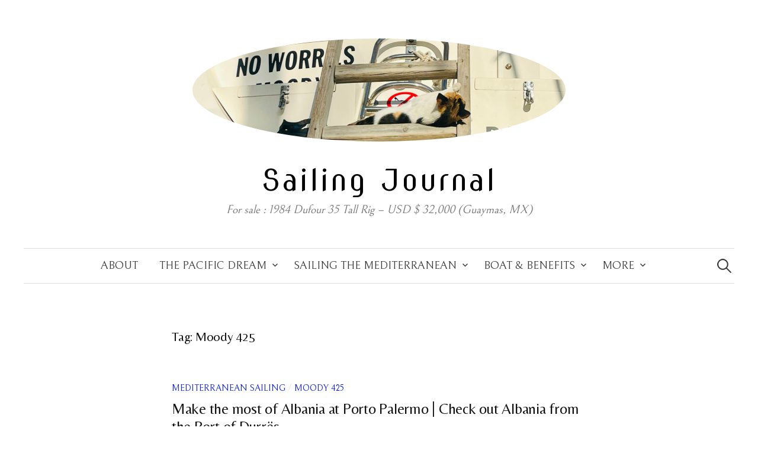

--- FILE ---
content_type: text/html; charset=UTF-8
request_url: https://www.southpacificengagement.com/tag/moody-425/
body_size: 15100
content:
<!DOCTYPE html>
<html lang="en-US">
<head>
<meta charset="UTF-8">
<meta name="viewport" content="width=device-width, initial-scale=1">
<link rel="pingback" href="https://www.southpacificengagement.com/xmlrpc.php">
<title>Moody 425 &#8211; Sailing Journal</title>
<meta name='robots' content='max-image-preview:large' />
<link rel='dns-prefetch' href='//www.southpacificengagement.com' />
<link rel='dns-prefetch' href='//stats.wp.com' />
<link rel='dns-prefetch' href='//maxcdn.bootstrapcdn.com' />
<link rel='dns-prefetch' href='//fonts.googleapis.com' />
<link rel='preconnect' href='//i0.wp.com' />
<link rel="alternate" type="application/rss+xml" title="Sailing Journal &raquo; Feed" href="https://www.southpacificengagement.com/feed/" />
<link rel="alternate" type="application/rss+xml" title="Sailing Journal &raquo; Comments Feed" href="https://www.southpacificengagement.com/comments/feed/" />
<link rel="alternate" type="application/rss+xml" title="Sailing Journal &raquo; Moody 425 Tag Feed" href="https://www.southpacificengagement.com/tag/moody-425/feed/" />
		<!-- This site uses the Google Analytics by MonsterInsights plugin v9.11.1 - Using Analytics tracking - https://www.monsterinsights.com/ -->
		<!-- Note: MonsterInsights is not currently configured on this site. The site owner needs to authenticate with Google Analytics in the MonsterInsights settings panel. -->
					<!-- No tracking code set -->
				<!-- / Google Analytics by MonsterInsights -->
		<style id='wp-img-auto-sizes-contain-inline-css' type='text/css'>
img:is([sizes=auto i],[sizes^="auto," i]){contain-intrinsic-size:3000px 1500px}
/*# sourceURL=wp-img-auto-sizes-contain-inline-css */
</style>
<link rel='stylesheet' id='sbr_styles-css' href='https://www.southpacificengagement.com/wp-content/plugins/reviews-feed/assets/css/sbr-styles.min.css?ver=2.1.1' type='text/css' media='all' />
<link rel='stylesheet' id='sbi_styles-css' href='https://www.southpacificengagement.com/wp-content/plugins/instagram-feed/css/sbi-styles.min.css?ver=6.10.0' type='text/css' media='all' />
<style id='wp-emoji-styles-inline-css' type='text/css'>

	img.wp-smiley, img.emoji {
		display: inline !important;
		border: none !important;
		box-shadow: none !important;
		height: 1em !important;
		width: 1em !important;
		margin: 0 0.07em !important;
		vertical-align: -0.1em !important;
		background: none !important;
		padding: 0 !important;
	}
/*# sourceURL=wp-emoji-styles-inline-css */
</style>
<style id='wp-block-library-inline-css' type='text/css'>
:root{--wp-block-synced-color:#7a00df;--wp-block-synced-color--rgb:122,0,223;--wp-bound-block-color:var(--wp-block-synced-color);--wp-editor-canvas-background:#ddd;--wp-admin-theme-color:#007cba;--wp-admin-theme-color--rgb:0,124,186;--wp-admin-theme-color-darker-10:#006ba1;--wp-admin-theme-color-darker-10--rgb:0,107,160.5;--wp-admin-theme-color-darker-20:#005a87;--wp-admin-theme-color-darker-20--rgb:0,90,135;--wp-admin-border-width-focus:2px}@media (min-resolution:192dpi){:root{--wp-admin-border-width-focus:1.5px}}.wp-element-button{cursor:pointer}:root .has-very-light-gray-background-color{background-color:#eee}:root .has-very-dark-gray-background-color{background-color:#313131}:root .has-very-light-gray-color{color:#eee}:root .has-very-dark-gray-color{color:#313131}:root .has-vivid-green-cyan-to-vivid-cyan-blue-gradient-background{background:linear-gradient(135deg,#00d084,#0693e3)}:root .has-purple-crush-gradient-background{background:linear-gradient(135deg,#34e2e4,#4721fb 50%,#ab1dfe)}:root .has-hazy-dawn-gradient-background{background:linear-gradient(135deg,#faaca8,#dad0ec)}:root .has-subdued-olive-gradient-background{background:linear-gradient(135deg,#fafae1,#67a671)}:root .has-atomic-cream-gradient-background{background:linear-gradient(135deg,#fdd79a,#004a59)}:root .has-nightshade-gradient-background{background:linear-gradient(135deg,#330968,#31cdcf)}:root .has-midnight-gradient-background{background:linear-gradient(135deg,#020381,#2874fc)}:root{--wp--preset--font-size--normal:16px;--wp--preset--font-size--huge:42px}.has-regular-font-size{font-size:1em}.has-larger-font-size{font-size:2.625em}.has-normal-font-size{font-size:var(--wp--preset--font-size--normal)}.has-huge-font-size{font-size:var(--wp--preset--font-size--huge)}.has-text-align-center{text-align:center}.has-text-align-left{text-align:left}.has-text-align-right{text-align:right}.has-fit-text{white-space:nowrap!important}#end-resizable-editor-section{display:none}.aligncenter{clear:both}.items-justified-left{justify-content:flex-start}.items-justified-center{justify-content:center}.items-justified-right{justify-content:flex-end}.items-justified-space-between{justify-content:space-between}.screen-reader-text{border:0;clip-path:inset(50%);height:1px;margin:-1px;overflow:hidden;padding:0;position:absolute;width:1px;word-wrap:normal!important}.screen-reader-text:focus{background-color:#ddd;clip-path:none;color:#444;display:block;font-size:1em;height:auto;left:5px;line-height:normal;padding:15px 23px 14px;text-decoration:none;top:5px;width:auto;z-index:100000}html :where(.has-border-color){border-style:solid}html :where([style*=border-top-color]){border-top-style:solid}html :where([style*=border-right-color]){border-right-style:solid}html :where([style*=border-bottom-color]){border-bottom-style:solid}html :where([style*=border-left-color]){border-left-style:solid}html :where([style*=border-width]){border-style:solid}html :where([style*=border-top-width]){border-top-style:solid}html :where([style*=border-right-width]){border-right-style:solid}html :where([style*=border-bottom-width]){border-bottom-style:solid}html :where([style*=border-left-width]){border-left-style:solid}html :where(img[class*=wp-image-]){height:auto;max-width:100%}:where(figure){margin:0 0 1em}html :where(.is-position-sticky){--wp-admin--admin-bar--position-offset:var(--wp-admin--admin-bar--height,0px)}@media screen and (max-width:600px){html :where(.is-position-sticky){--wp-admin--admin-bar--position-offset:0px}}

/*# sourceURL=wp-block-library-inline-css */
</style><style id='wp-block-heading-inline-css' type='text/css'>
h1:where(.wp-block-heading).has-background,h2:where(.wp-block-heading).has-background,h3:where(.wp-block-heading).has-background,h4:where(.wp-block-heading).has-background,h5:where(.wp-block-heading).has-background,h6:where(.wp-block-heading).has-background{padding:1.25em 2.375em}h1.has-text-align-left[style*=writing-mode]:where([style*=vertical-lr]),h1.has-text-align-right[style*=writing-mode]:where([style*=vertical-rl]),h2.has-text-align-left[style*=writing-mode]:where([style*=vertical-lr]),h2.has-text-align-right[style*=writing-mode]:where([style*=vertical-rl]),h3.has-text-align-left[style*=writing-mode]:where([style*=vertical-lr]),h3.has-text-align-right[style*=writing-mode]:where([style*=vertical-rl]),h4.has-text-align-left[style*=writing-mode]:where([style*=vertical-lr]),h4.has-text-align-right[style*=writing-mode]:where([style*=vertical-rl]),h5.has-text-align-left[style*=writing-mode]:where([style*=vertical-lr]),h5.has-text-align-right[style*=writing-mode]:where([style*=vertical-rl]),h6.has-text-align-left[style*=writing-mode]:where([style*=vertical-lr]),h6.has-text-align-right[style*=writing-mode]:where([style*=vertical-rl]){rotate:180deg}
/*# sourceURL=https://www.southpacificengagement.com/wp-includes/blocks/heading/style.min.css */
</style>
<style id='wp-block-image-inline-css' type='text/css'>
.wp-block-image>a,.wp-block-image>figure>a{display:inline-block}.wp-block-image img{box-sizing:border-box;height:auto;max-width:100%;vertical-align:bottom}@media not (prefers-reduced-motion){.wp-block-image img.hide{visibility:hidden}.wp-block-image img.show{animation:show-content-image .4s}}.wp-block-image[style*=border-radius] img,.wp-block-image[style*=border-radius]>a{border-radius:inherit}.wp-block-image.has-custom-border img{box-sizing:border-box}.wp-block-image.aligncenter{text-align:center}.wp-block-image.alignfull>a,.wp-block-image.alignwide>a{width:100%}.wp-block-image.alignfull img,.wp-block-image.alignwide img{height:auto;width:100%}.wp-block-image .aligncenter,.wp-block-image .alignleft,.wp-block-image .alignright,.wp-block-image.aligncenter,.wp-block-image.alignleft,.wp-block-image.alignright{display:table}.wp-block-image .aligncenter>figcaption,.wp-block-image .alignleft>figcaption,.wp-block-image .alignright>figcaption,.wp-block-image.aligncenter>figcaption,.wp-block-image.alignleft>figcaption,.wp-block-image.alignright>figcaption{caption-side:bottom;display:table-caption}.wp-block-image .alignleft{float:left;margin:.5em 1em .5em 0}.wp-block-image .alignright{float:right;margin:.5em 0 .5em 1em}.wp-block-image .aligncenter{margin-left:auto;margin-right:auto}.wp-block-image :where(figcaption){margin-bottom:1em;margin-top:.5em}.wp-block-image.is-style-circle-mask img{border-radius:9999px}@supports ((-webkit-mask-image:none) or (mask-image:none)) or (-webkit-mask-image:none){.wp-block-image.is-style-circle-mask img{border-radius:0;-webkit-mask-image:url('data:image/svg+xml;utf8,<svg viewBox="0 0 100 100" xmlns="http://www.w3.org/2000/svg"><circle cx="50" cy="50" r="50"/></svg>');mask-image:url('data:image/svg+xml;utf8,<svg viewBox="0 0 100 100" xmlns="http://www.w3.org/2000/svg"><circle cx="50" cy="50" r="50"/></svg>');mask-mode:alpha;-webkit-mask-position:center;mask-position:center;-webkit-mask-repeat:no-repeat;mask-repeat:no-repeat;-webkit-mask-size:contain;mask-size:contain}}:root :where(.wp-block-image.is-style-rounded img,.wp-block-image .is-style-rounded img){border-radius:9999px}.wp-block-image figure{margin:0}.wp-lightbox-container{display:flex;flex-direction:column;position:relative}.wp-lightbox-container img{cursor:zoom-in}.wp-lightbox-container img:hover+button{opacity:1}.wp-lightbox-container button{align-items:center;backdrop-filter:blur(16px) saturate(180%);background-color:#5a5a5a40;border:none;border-radius:4px;cursor:zoom-in;display:flex;height:20px;justify-content:center;opacity:0;padding:0;position:absolute;right:16px;text-align:center;top:16px;width:20px;z-index:100}@media not (prefers-reduced-motion){.wp-lightbox-container button{transition:opacity .2s ease}}.wp-lightbox-container button:focus-visible{outline:3px auto #5a5a5a40;outline:3px auto -webkit-focus-ring-color;outline-offset:3px}.wp-lightbox-container button:hover{cursor:pointer;opacity:1}.wp-lightbox-container button:focus{opacity:1}.wp-lightbox-container button:focus,.wp-lightbox-container button:hover,.wp-lightbox-container button:not(:hover):not(:active):not(.has-background){background-color:#5a5a5a40;border:none}.wp-lightbox-overlay{box-sizing:border-box;cursor:zoom-out;height:100vh;left:0;overflow:hidden;position:fixed;top:0;visibility:hidden;width:100%;z-index:100000}.wp-lightbox-overlay .close-button{align-items:center;cursor:pointer;display:flex;justify-content:center;min-height:40px;min-width:40px;padding:0;position:absolute;right:calc(env(safe-area-inset-right) + 16px);top:calc(env(safe-area-inset-top) + 16px);z-index:5000000}.wp-lightbox-overlay .close-button:focus,.wp-lightbox-overlay .close-button:hover,.wp-lightbox-overlay .close-button:not(:hover):not(:active):not(.has-background){background:none;border:none}.wp-lightbox-overlay .lightbox-image-container{height:var(--wp--lightbox-container-height);left:50%;overflow:hidden;position:absolute;top:50%;transform:translate(-50%,-50%);transform-origin:top left;width:var(--wp--lightbox-container-width);z-index:9999999999}.wp-lightbox-overlay .wp-block-image{align-items:center;box-sizing:border-box;display:flex;height:100%;justify-content:center;margin:0;position:relative;transform-origin:0 0;width:100%;z-index:3000000}.wp-lightbox-overlay .wp-block-image img{height:var(--wp--lightbox-image-height);min-height:var(--wp--lightbox-image-height);min-width:var(--wp--lightbox-image-width);width:var(--wp--lightbox-image-width)}.wp-lightbox-overlay .wp-block-image figcaption{display:none}.wp-lightbox-overlay button{background:none;border:none}.wp-lightbox-overlay .scrim{background-color:#fff;height:100%;opacity:.9;position:absolute;width:100%;z-index:2000000}.wp-lightbox-overlay.active{visibility:visible}@media not (prefers-reduced-motion){.wp-lightbox-overlay.active{animation:turn-on-visibility .25s both}.wp-lightbox-overlay.active img{animation:turn-on-visibility .35s both}.wp-lightbox-overlay.show-closing-animation:not(.active){animation:turn-off-visibility .35s both}.wp-lightbox-overlay.show-closing-animation:not(.active) img{animation:turn-off-visibility .25s both}.wp-lightbox-overlay.zoom.active{animation:none;opacity:1;visibility:visible}.wp-lightbox-overlay.zoom.active .lightbox-image-container{animation:lightbox-zoom-in .4s}.wp-lightbox-overlay.zoom.active .lightbox-image-container img{animation:none}.wp-lightbox-overlay.zoom.active .scrim{animation:turn-on-visibility .4s forwards}.wp-lightbox-overlay.zoom.show-closing-animation:not(.active){animation:none}.wp-lightbox-overlay.zoom.show-closing-animation:not(.active) .lightbox-image-container{animation:lightbox-zoom-out .4s}.wp-lightbox-overlay.zoom.show-closing-animation:not(.active) .lightbox-image-container img{animation:none}.wp-lightbox-overlay.zoom.show-closing-animation:not(.active) .scrim{animation:turn-off-visibility .4s forwards}}@keyframes show-content-image{0%{visibility:hidden}99%{visibility:hidden}to{visibility:visible}}@keyframes turn-on-visibility{0%{opacity:0}to{opacity:1}}@keyframes turn-off-visibility{0%{opacity:1;visibility:visible}99%{opacity:0;visibility:visible}to{opacity:0;visibility:hidden}}@keyframes lightbox-zoom-in{0%{transform:translate(calc((-100vw + var(--wp--lightbox-scrollbar-width))/2 + var(--wp--lightbox-initial-left-position)),calc(-50vh + var(--wp--lightbox-initial-top-position))) scale(var(--wp--lightbox-scale))}to{transform:translate(-50%,-50%) scale(1)}}@keyframes lightbox-zoom-out{0%{transform:translate(-50%,-50%) scale(1);visibility:visible}99%{visibility:visible}to{transform:translate(calc((-100vw + var(--wp--lightbox-scrollbar-width))/2 + var(--wp--lightbox-initial-left-position)),calc(-50vh + var(--wp--lightbox-initial-top-position))) scale(var(--wp--lightbox-scale));visibility:hidden}}
/*# sourceURL=https://www.southpacificengagement.com/wp-includes/blocks/image/style.min.css */
</style>
<style id='wp-block-paragraph-inline-css' type='text/css'>
.is-small-text{font-size:.875em}.is-regular-text{font-size:1em}.is-large-text{font-size:2.25em}.is-larger-text{font-size:3em}.has-drop-cap:not(:focus):first-letter{float:left;font-size:8.4em;font-style:normal;font-weight:100;line-height:.68;margin:.05em .1em 0 0;text-transform:uppercase}body.rtl .has-drop-cap:not(:focus):first-letter{float:none;margin-left:.1em}p.has-drop-cap.has-background{overflow:hidden}:root :where(p.has-background){padding:1.25em 2.375em}:where(p.has-text-color:not(.has-link-color)) a{color:inherit}p.has-text-align-left[style*="writing-mode:vertical-lr"],p.has-text-align-right[style*="writing-mode:vertical-rl"]{rotate:180deg}
/*# sourceURL=https://www.southpacificengagement.com/wp-includes/blocks/paragraph/style.min.css */
</style>
<style id='wp-block-quote-inline-css' type='text/css'>
.wp-block-quote{box-sizing:border-box;overflow-wrap:break-word}.wp-block-quote.is-large:where(:not(.is-style-plain)),.wp-block-quote.is-style-large:where(:not(.is-style-plain)){margin-bottom:1em;padding:0 1em}.wp-block-quote.is-large:where(:not(.is-style-plain)) p,.wp-block-quote.is-style-large:where(:not(.is-style-plain)) p{font-size:1.5em;font-style:italic;line-height:1.6}.wp-block-quote.is-large:where(:not(.is-style-plain)) cite,.wp-block-quote.is-large:where(:not(.is-style-plain)) footer,.wp-block-quote.is-style-large:where(:not(.is-style-plain)) cite,.wp-block-quote.is-style-large:where(:not(.is-style-plain)) footer{font-size:1.125em;text-align:right}.wp-block-quote>cite{display:block}
/*# sourceURL=https://www.southpacificengagement.com/wp-includes/blocks/quote/style.min.css */
</style>
<style id='global-styles-inline-css' type='text/css'>
:root{--wp--preset--aspect-ratio--square: 1;--wp--preset--aspect-ratio--4-3: 4/3;--wp--preset--aspect-ratio--3-4: 3/4;--wp--preset--aspect-ratio--3-2: 3/2;--wp--preset--aspect-ratio--2-3: 2/3;--wp--preset--aspect-ratio--16-9: 16/9;--wp--preset--aspect-ratio--9-16: 9/16;--wp--preset--color--black: #000000;--wp--preset--color--cyan-bluish-gray: #abb8c3;--wp--preset--color--white: #ffffff;--wp--preset--color--pale-pink: #f78da7;--wp--preset--color--vivid-red: #cf2e2e;--wp--preset--color--luminous-vivid-orange: #ff6900;--wp--preset--color--luminous-vivid-amber: #fcb900;--wp--preset--color--light-green-cyan: #7bdcb5;--wp--preset--color--vivid-green-cyan: #00d084;--wp--preset--color--pale-cyan-blue: #8ed1fc;--wp--preset--color--vivid-cyan-blue: #0693e3;--wp--preset--color--vivid-purple: #9b51e0;--wp--preset--gradient--vivid-cyan-blue-to-vivid-purple: linear-gradient(135deg,rgb(6,147,227) 0%,rgb(155,81,224) 100%);--wp--preset--gradient--light-green-cyan-to-vivid-green-cyan: linear-gradient(135deg,rgb(122,220,180) 0%,rgb(0,208,130) 100%);--wp--preset--gradient--luminous-vivid-amber-to-luminous-vivid-orange: linear-gradient(135deg,rgb(252,185,0) 0%,rgb(255,105,0) 100%);--wp--preset--gradient--luminous-vivid-orange-to-vivid-red: linear-gradient(135deg,rgb(255,105,0) 0%,rgb(207,46,46) 100%);--wp--preset--gradient--very-light-gray-to-cyan-bluish-gray: linear-gradient(135deg,rgb(238,238,238) 0%,rgb(169,184,195) 100%);--wp--preset--gradient--cool-to-warm-spectrum: linear-gradient(135deg,rgb(74,234,220) 0%,rgb(151,120,209) 20%,rgb(207,42,186) 40%,rgb(238,44,130) 60%,rgb(251,105,98) 80%,rgb(254,248,76) 100%);--wp--preset--gradient--blush-light-purple: linear-gradient(135deg,rgb(255,206,236) 0%,rgb(152,150,240) 100%);--wp--preset--gradient--blush-bordeaux: linear-gradient(135deg,rgb(254,205,165) 0%,rgb(254,45,45) 50%,rgb(107,0,62) 100%);--wp--preset--gradient--luminous-dusk: linear-gradient(135deg,rgb(255,203,112) 0%,rgb(199,81,192) 50%,rgb(65,88,208) 100%);--wp--preset--gradient--pale-ocean: linear-gradient(135deg,rgb(255,245,203) 0%,rgb(182,227,212) 50%,rgb(51,167,181) 100%);--wp--preset--gradient--electric-grass: linear-gradient(135deg,rgb(202,248,128) 0%,rgb(113,206,126) 100%);--wp--preset--gradient--midnight: linear-gradient(135deg,rgb(2,3,129) 0%,rgb(40,116,252) 100%);--wp--preset--font-size--small: 13px;--wp--preset--font-size--medium: 20px;--wp--preset--font-size--large: 36px;--wp--preset--font-size--x-large: 42px;--wp--preset--spacing--20: 0.44rem;--wp--preset--spacing--30: 0.67rem;--wp--preset--spacing--40: 1rem;--wp--preset--spacing--50: 1.5rem;--wp--preset--spacing--60: 2.25rem;--wp--preset--spacing--70: 3.38rem;--wp--preset--spacing--80: 5.06rem;--wp--preset--shadow--natural: 6px 6px 9px rgba(0, 0, 0, 0.2);--wp--preset--shadow--deep: 12px 12px 50px rgba(0, 0, 0, 0.4);--wp--preset--shadow--sharp: 6px 6px 0px rgba(0, 0, 0, 0.2);--wp--preset--shadow--outlined: 6px 6px 0px -3px rgb(255, 255, 255), 6px 6px rgb(0, 0, 0);--wp--preset--shadow--crisp: 6px 6px 0px rgb(0, 0, 0);}:where(.is-layout-flex){gap: 0.5em;}:where(.is-layout-grid){gap: 0.5em;}body .is-layout-flex{display: flex;}.is-layout-flex{flex-wrap: wrap;align-items: center;}.is-layout-flex > :is(*, div){margin: 0;}body .is-layout-grid{display: grid;}.is-layout-grid > :is(*, div){margin: 0;}:where(.wp-block-columns.is-layout-flex){gap: 2em;}:where(.wp-block-columns.is-layout-grid){gap: 2em;}:where(.wp-block-post-template.is-layout-flex){gap: 1.25em;}:where(.wp-block-post-template.is-layout-grid){gap: 1.25em;}.has-black-color{color: var(--wp--preset--color--black) !important;}.has-cyan-bluish-gray-color{color: var(--wp--preset--color--cyan-bluish-gray) !important;}.has-white-color{color: var(--wp--preset--color--white) !important;}.has-pale-pink-color{color: var(--wp--preset--color--pale-pink) !important;}.has-vivid-red-color{color: var(--wp--preset--color--vivid-red) !important;}.has-luminous-vivid-orange-color{color: var(--wp--preset--color--luminous-vivid-orange) !important;}.has-luminous-vivid-amber-color{color: var(--wp--preset--color--luminous-vivid-amber) !important;}.has-light-green-cyan-color{color: var(--wp--preset--color--light-green-cyan) !important;}.has-vivid-green-cyan-color{color: var(--wp--preset--color--vivid-green-cyan) !important;}.has-pale-cyan-blue-color{color: var(--wp--preset--color--pale-cyan-blue) !important;}.has-vivid-cyan-blue-color{color: var(--wp--preset--color--vivid-cyan-blue) !important;}.has-vivid-purple-color{color: var(--wp--preset--color--vivid-purple) !important;}.has-black-background-color{background-color: var(--wp--preset--color--black) !important;}.has-cyan-bluish-gray-background-color{background-color: var(--wp--preset--color--cyan-bluish-gray) !important;}.has-white-background-color{background-color: var(--wp--preset--color--white) !important;}.has-pale-pink-background-color{background-color: var(--wp--preset--color--pale-pink) !important;}.has-vivid-red-background-color{background-color: var(--wp--preset--color--vivid-red) !important;}.has-luminous-vivid-orange-background-color{background-color: var(--wp--preset--color--luminous-vivid-orange) !important;}.has-luminous-vivid-amber-background-color{background-color: var(--wp--preset--color--luminous-vivid-amber) !important;}.has-light-green-cyan-background-color{background-color: var(--wp--preset--color--light-green-cyan) !important;}.has-vivid-green-cyan-background-color{background-color: var(--wp--preset--color--vivid-green-cyan) !important;}.has-pale-cyan-blue-background-color{background-color: var(--wp--preset--color--pale-cyan-blue) !important;}.has-vivid-cyan-blue-background-color{background-color: var(--wp--preset--color--vivid-cyan-blue) !important;}.has-vivid-purple-background-color{background-color: var(--wp--preset--color--vivid-purple) !important;}.has-black-border-color{border-color: var(--wp--preset--color--black) !important;}.has-cyan-bluish-gray-border-color{border-color: var(--wp--preset--color--cyan-bluish-gray) !important;}.has-white-border-color{border-color: var(--wp--preset--color--white) !important;}.has-pale-pink-border-color{border-color: var(--wp--preset--color--pale-pink) !important;}.has-vivid-red-border-color{border-color: var(--wp--preset--color--vivid-red) !important;}.has-luminous-vivid-orange-border-color{border-color: var(--wp--preset--color--luminous-vivid-orange) !important;}.has-luminous-vivid-amber-border-color{border-color: var(--wp--preset--color--luminous-vivid-amber) !important;}.has-light-green-cyan-border-color{border-color: var(--wp--preset--color--light-green-cyan) !important;}.has-vivid-green-cyan-border-color{border-color: var(--wp--preset--color--vivid-green-cyan) !important;}.has-pale-cyan-blue-border-color{border-color: var(--wp--preset--color--pale-cyan-blue) !important;}.has-vivid-cyan-blue-border-color{border-color: var(--wp--preset--color--vivid-cyan-blue) !important;}.has-vivid-purple-border-color{border-color: var(--wp--preset--color--vivid-purple) !important;}.has-vivid-cyan-blue-to-vivid-purple-gradient-background{background: var(--wp--preset--gradient--vivid-cyan-blue-to-vivid-purple) !important;}.has-light-green-cyan-to-vivid-green-cyan-gradient-background{background: var(--wp--preset--gradient--light-green-cyan-to-vivid-green-cyan) !important;}.has-luminous-vivid-amber-to-luminous-vivid-orange-gradient-background{background: var(--wp--preset--gradient--luminous-vivid-amber-to-luminous-vivid-orange) !important;}.has-luminous-vivid-orange-to-vivid-red-gradient-background{background: var(--wp--preset--gradient--luminous-vivid-orange-to-vivid-red) !important;}.has-very-light-gray-to-cyan-bluish-gray-gradient-background{background: var(--wp--preset--gradient--very-light-gray-to-cyan-bluish-gray) !important;}.has-cool-to-warm-spectrum-gradient-background{background: var(--wp--preset--gradient--cool-to-warm-spectrum) !important;}.has-blush-light-purple-gradient-background{background: var(--wp--preset--gradient--blush-light-purple) !important;}.has-blush-bordeaux-gradient-background{background: var(--wp--preset--gradient--blush-bordeaux) !important;}.has-luminous-dusk-gradient-background{background: var(--wp--preset--gradient--luminous-dusk) !important;}.has-pale-ocean-gradient-background{background: var(--wp--preset--gradient--pale-ocean) !important;}.has-electric-grass-gradient-background{background: var(--wp--preset--gradient--electric-grass) !important;}.has-midnight-gradient-background{background: var(--wp--preset--gradient--midnight) !important;}.has-small-font-size{font-size: var(--wp--preset--font-size--small) !important;}.has-medium-font-size{font-size: var(--wp--preset--font-size--medium) !important;}.has-large-font-size{font-size: var(--wp--preset--font-size--large) !important;}.has-x-large-font-size{font-size: var(--wp--preset--font-size--x-large) !important;}
/*# sourceURL=global-styles-inline-css */
</style>
<style id='core-block-supports-inline-css' type='text/css'>
.wp-elements-adb341ae8e29cd19301df4ec993d044c a:where(:not(.wp-element-button)){color:#0072fcfa;}
/*# sourceURL=core-block-supports-inline-css */
</style>

<style id='classic-theme-styles-inline-css' type='text/css'>
/*! This file is auto-generated */
.wp-block-button__link{color:#fff;background-color:#32373c;border-radius:9999px;box-shadow:none;text-decoration:none;padding:calc(.667em + 2px) calc(1.333em + 2px);font-size:1.125em}.wp-block-file__button{background:#32373c;color:#fff;text-decoration:none}
/*# sourceURL=/wp-includes/css/classic-themes.min.css */
</style>
<link rel='stylesheet' id='pgc-simply-gallery-plugin-lightbox-style-css' href='https://www.southpacificengagement.com/wp-content/plugins/simply-gallery-block/plugins/pgc_sgb_lightbox.min.style.css?ver=3.3.2' type='text/css' media='all' />
<link rel='stylesheet' id='ctf_styles-css' href='https://www.southpacificengagement.com/wp-content/plugins/custom-twitter-feeds/css/ctf-styles.min.css?ver=2.3.1' type='text/css' media='all' />
<link rel='stylesheet' id='cff-css' href='https://www.southpacificengagement.com/wp-content/plugins/custom-facebook-feed/assets/css/cff-style.min.css?ver=4.3.4' type='text/css' media='all' />
<link rel='stylesheet' id='sb-font-awesome-css' href='https://maxcdn.bootstrapcdn.com/font-awesome/4.7.0/css/font-awesome.min.css?ver=deeed30b631440557ec0b27e02701887' type='text/css' media='all' />
<link rel='stylesheet' id='graphy-font-css' href='https://fonts.googleapis.com/css?family=Nova+Slim%3A400%7CBelleza%7CBellefair&#038;subset=latin%2Clatin-ext' type='text/css' media='all' />
<link rel='stylesheet' id='genericons-css' href='https://www.southpacificengagement.com/wp-content/themes/graphy-pro/genericons/genericons.css?ver=3.4.1' type='text/css' media='all' />
<link rel='stylesheet' id='normalize-css' href='https://www.southpacificengagement.com/wp-content/themes/graphy-pro/css/normalize.css?ver=4.1.1' type='text/css' media='all' />
<link rel='stylesheet' id='graphy-style-css' href='https://www.southpacificengagement.com/wp-content/themes/graphy-pro/style.css?ver=2.3.2' type='text/css' media='all' />
<link rel='stylesheet' id='ss-style-css' href='https://www.southpacificengagement.com/wp-content/plugins/simple-sponsorships/assets/dist/css/public.css?ver=1.8.1' type='text/css' media='all' />
<script type="text/javascript" src="https://www.southpacificengagement.com/wp-includes/js/jquery/jquery.min.js?ver=3.7.1" id="jquery-core-js"></script>
<script type="text/javascript" src="https://www.southpacificengagement.com/wp-includes/js/jquery/jquery-migrate.min.js?ver=3.4.1" id="jquery-migrate-js"></script>
<link rel="https://api.w.org/" href="https://www.southpacificengagement.com/wp-json/" /><link rel="alternate" title="JSON" type="application/json" href="https://www.southpacificengagement.com/wp-json/wp/v2/tags/227973281" /><link rel="EditURI" type="application/rsd+xml" title="RSD" href="https://www.southpacificengagement.com/xmlrpc.php?rsd" />
<noscript><style>.simply-gallery-amp{ display: block !important; }</style></noscript><noscript><style>.sgb-preloader{ display: none !important; }</style></noscript>	<style>img#wpstats{display:none}</style>
			<style type="text/css">
		/* Fonts */
				html {
			font-size: 90%;
		}
				body {
						font-family: 'Bellefair', serif;
									font-size: 20px;
					}
		@media screen and (max-width: 782px) {
						html {
				font-size: 81%;
			}
									body {
				font-size: 18.8px;
			}
					}
					h1, h2, h3, h4, h5, h6, .site-title {
				font-family: 'Belleza', serif;
				font-weight: 400;
			}
		
		/* Colors */
				.entry-content a, .entry-summary a, .page-content a, .author-profile-description a, .comment-content a, .main-navigation .current_page_item > a, .main-navigation .current-menu-item > a {
			color: #000000;
		}
						.main-navigation a:hover, .entry-content a:hover, .entry-summary a:hover, .page-content a:hover, .author-profile-description a:hover, .comment-content a:hover {
			color: #ea00b3;
		}
		
				/* Title */
			.site-title {
								font-family: 'Nova Slim', serif;
												font-weight: 400;
												font-size: 50px;
												letter-spacing: 3px;
												margin-top: 3px;
												margin-bottom: 3px;
											}
						.site-title a, .site-title a:hover {
				color: #000000;
			}
									@media screen and (max-width: 782px) {
				.site-title {
					font-size: 45px;
				}
			}
					
				/* Logo */
			.site-logo {
								margin-top: 25px;
												margin-bottom: 25px;
							}
							.site-logo img {
					border-radius: 50%;
				}
									/* Category Colors */
							a.category {
					color: #0019d8;
				}
																												a.category-64348704 {
					color: #dd8e18;
				}
																																																																									</style>
		<style type="text/css" id="graphy-custom-css">
			</style>
	<link rel="icon" href="https://i0.wp.com/www.southpacificengagement.com/wp-content/uploads/2025/02/cropped-IMG_1338-scaled-1.jpeg?fit=32%2C32&#038;ssl=1" sizes="32x32" />
<link rel="icon" href="https://i0.wp.com/www.southpacificengagement.com/wp-content/uploads/2025/02/cropped-IMG_1338-scaled-1.jpeg?fit=192%2C192&#038;ssl=1" sizes="192x192" />
<link rel="apple-touch-icon" href="https://i0.wp.com/www.southpacificengagement.com/wp-content/uploads/2025/02/cropped-IMG_1338-scaled-1.jpeg?fit=180%2C180&#038;ssl=1" />
<meta name="msapplication-TileImage" content="https://i0.wp.com/www.southpacificengagement.com/wp-content/uploads/2025/02/cropped-IMG_1338-scaled-1.jpeg?fit=270%2C270&#038;ssl=1" />
</head>

<body data-rsssl=1 class="archive tag tag-moody-425 tag-227973281 wp-custom-logo wp-theme-graphy-pro eio-default no-sidebar footer-3 has-avatars">
<div id="page" class="hfeed site">
	<a class="skip-link screen-reader-text" href="#content">Skip to content</a>

	<header id="masthead" class="site-header">

		<div class="site-branding">
				<div class="site-logo"><a href="https://www.southpacificengagement.com/" rel="home"><img alt="" src="https://www.southpacificengagement.com/wp-content/uploads/2026/01/cropped-IMG_3017-scaled-1.jpeg" width="630" /></a></div>
				<div class="site-title"><a href="https://www.southpacificengagement.com/" rel="home">Sailing Journal</a></div>
						<div class="site-description">For sale : 1984 Dufour 35 Tall Rig &#8211; USD $ 32,000 (Guaymas, MX)</div>
						</div><!-- .site-branding -->

				<nav id="site-navigation" class="main-navigation">
			<button class="menu-toggle"><span class="menu-text">Menu</span></button>
			<div class="menu-about-us-container"><ul id="menu-about-us" class="menu"><li id="menu-item-30521" class="menu-item menu-item-type-post_type menu-item-object-page menu-item-30521"><a href="https://www.southpacificengagement.com/about-us/">About</a></li>
<li id="menu-item-30522" class="menu-item menu-item-type-post_type menu-item-object-page menu-item-has-children menu-item-30522"><a href="https://www.southpacificengagement.com/cruising-destinations/">The Pacific Dream</a>
<ul class="sub-menu">
	<li id="menu-item-30529" class="menu-item menu-item-type-post_type menu-item-object-page menu-item-has-children menu-item-30529"><a href="https://www.southpacificengagement.com/cruising-bc-canada/">West Coast Canada</a>
	<ul class="sub-menu">
		<li id="menu-item-30535" class="menu-item menu-item-type-post_type menu-item-object-post menu-item-30535"><a href="https://www.southpacificengagement.com/2016/10/03/bamfield-to-grays-harbor-39-hours/">Bamfield to Grays Harbor (39 hours)</a></li>
		<li id="menu-item-30536" class="menu-item menu-item-type-post_type menu-item-object-post menu-item-30536"><a href="https://www.southpacificengagement.com/2014/08/21/bradys-beach-in-bamfiled/">Brady’s beach in Bamfield</a></li>
		<li id="menu-item-30543" class="menu-item menu-item-type-post_type menu-item-object-post menu-item-30543"><a href="https://www.southpacificengagement.com/2014/07/25/anything-that-can-go-wrong-will-go-wrong/">Anything that can go wrong will go wrong</a></li>
		<li id="menu-item-30544" class="menu-item menu-item-type-post_type menu-item-object-post menu-item-30544"><a href="https://www.southpacificengagement.com/2014/07/07/plan-b/">Plan B</a></li>
		<li id="menu-item-30547" class="menu-item menu-item-type-post_type menu-item-object-post menu-item-30547"><a href="https://www.southpacificengagement.com/2014/06/23/looking-for-fuel-station-retest-cape-horn-self-steering/">Looking for Fuel station &#038; Retest Cape Horn self steering</a></li>
		<li id="menu-item-30548" class="menu-item menu-item-type-post_type menu-item-object-post menu-item-30548"><a href="https://www.southpacificengagement.com/2014/06/17/beat-up-by-tide-for-the-first-try/">Beat up by tide for the first try</a></li>
		<li id="menu-item-30549" class="menu-item menu-item-type-post_type menu-item-object-post menu-item-30549"><a href="https://www.southpacificengagement.com/2014/06/13/weather-caution/">Weather caution!</a></li>
		<li id="menu-item-30550" class="menu-item menu-item-type-post_type menu-item-object-post menu-item-30550"><a href="https://www.southpacificengagement.com/2014/06/09/victoria-sidney-victoria/">Victoria – Sidney – Victoria</a></li>
		<li id="menu-item-30551" class="menu-item menu-item-type-post_type menu-item-object-post menu-item-30551"><a href="https://www.southpacificengagement.com/2014/05/31/victoria-before-heading-to-juan-de-fuca-strait/">Victoria | Before heading to Juan De Fuca Strait</a></li>
		<li id="menu-item-30552" class="menu-item menu-item-type-post_type menu-item-object-post menu-item-30552"><a href="https://www.southpacificengagement.com/2014/05/25/in-touch-again/">In touch again</a></li>
		<li id="menu-item-30553" class="menu-item menu-item-type-post_type menu-item-object-post menu-item-30553"><a href="https://www.southpacificengagement.com/2014/05/20/enjoying-our-extended-stay-in-ladysmith/">Enjoying our extended stay in Ladysmith</a></li>
		<li id="menu-item-30554" class="menu-item menu-item-type-post_type menu-item-object-post menu-item-30554"><a href="https://www.southpacificengagement.com/2014/05/17/engine-problem/">Engine problem</a></li>
		<li id="menu-item-30546" class="menu-item menu-item-type-post_type menu-item-object-post menu-item-30546"><a href="https://www.southpacificengagement.com/2014/05/09/get-the-boat-ready-before-offshore/">Get the boat ready before offshore</a></li>
		<li id="menu-item-30568" class="menu-item menu-item-type-post_type menu-item-object-post menu-item-30568"><a href="https://www.southpacificengagement.com/2014/05/06/bc-passage-end-of-wilderness/">BC Passage | End of Wilderness</a></li>
		<li id="menu-item-30569" class="menu-item menu-item-type-post_type menu-item-object-post menu-item-30569"><a href="https://www.southpacificengagement.com/2014/05/04/bc-passage-queen-charlotte-strait-johnstone-strait-discovery-passage/">BC Passage | Queen Charlotte Strait – Johnstone Strait – Discovery Passage</a></li>
		<li id="menu-item-30570" class="menu-item menu-item-type-post_type menu-item-object-post menu-item-30570"><a href="https://www.southpacificengagement.com/2014/04/26/take-a-chance-on-bad-weather-forecast-passage-from-shearwater-to-port-hardy/">Take a chance on bad weather forecast| Passage from Shearwater to Port Hardy</a></li>
		<li id="menu-item-30571" class="menu-item menu-item-type-post_type menu-item-object-post menu-item-30571"><a href="https://www.southpacificengagement.com/2014/04/21/bc-inside-passage-from-klemtu-to-bella-bella-bella-bella-to-shearwater-marina/">BC Inside Passage | From Klemtu To Bella Bella |Bella Bella To Shearwater Marina</a></li>
		<li id="menu-item-30572" class="menu-item menu-item-type-post_type menu-item-object-post menu-item-30572"><a href="https://www.southpacificengagement.com/2014/04/20/bc-inside-passage-pushing-south-from-bishop-bay-to-klemtu/">BC Inside Passage |Pushing South  from Bishop Bay to Klemtu</a></li>
		<li id="menu-item-30573" class="menu-item menu-item-type-post_type menu-item-object-post menu-item-30573"><a href="https://www.southpacificengagement.com/2014/04/20/bc-inside-passage-from-hartley-bay-to-bishop-bay/">BC Inside Passage | From Hartley Bay to Bishop Bay</a></li>
		<li id="menu-item-30574" class="menu-item menu-item-type-post_type menu-item-object-post menu-item-30574"><a href="https://www.southpacificengagement.com/2014/04/19/inside-passage-departure-pr-arrived-hartley-bay/">Inside Passage | Departure PR Arrived Hartley Bay</a></li>
		<li id="menu-item-30575" class="menu-item menu-item-type-post_type menu-item-object-post menu-item-30575"><a href="https://www.southpacificengagement.com/2014/04/18/sailing-association-sail-away-dock-party/">Sailing association ‘Sail Away’ Dock Party</a></li>
		<li id="menu-item-30576" class="menu-item menu-item-type-post_type menu-item-object-post menu-item-30576"><a href="https://www.southpacificengagement.com/2014/04/04/up-to-date/">Up to date</a></li>
	</ul>
</li>
	<li id="menu-item-30528" class="menu-item menu-item-type-post_type menu-item-object-page menu-item-has-children menu-item-30528"><a href="https://www.southpacificengagement.com/the-pacific-coastline-usa/">The Pacific Coastline USA</a>
	<ul class="sub-menu">
		<li id="menu-item-30581" class="menu-item menu-item-type-post_type menu-item-object-post menu-item-30581"><a href="https://www.southpacificengagement.com/2017/10/14/santa-barbara-to-ensenada-baja-california/">Santa Barbara to Ensenada, Baja California</a></li>
		<li id="menu-item-30582" class="menu-item menu-item-type-post_type menu-item-object-post menu-item-30582"><a href="https://www.southpacificengagement.com/2017/10/10/sailing-at-last-morro-bay-to-santa-barbara/">Sailing at Last | Morro Bay to Santa Barbara</a></li>
		<li id="menu-item-30583" class="menu-item menu-item-type-post_type menu-item-object-post menu-item-30583"><a href="https://www.southpacificengagement.com/2017/09/30/monterey-bay-to-morro-bay/">Monterey Bay to Morro Bay</a></li>
		<li id="menu-item-30584" class="menu-item menu-item-type-post_type menu-item-object-post menu-item-30584"><a href="https://www.southpacificengagement.com/2017/09/23/moss-landing-to-the-sanctuary-monterey-bay-marina/">Moss Landing to the Sanctuary Monterey Bay Marina</a></li>
		<li id="menu-item-30585" class="menu-item menu-item-type-post_type menu-item-object-post menu-item-30585"><a href="https://www.southpacificengagement.com/2017/09/21/pillar-point-to-santa-cruz-to-end-up-2016-cruising-at-moss-landing-monterey-bay/">Pillar point to Santa Cruz to end up 2016 cruising at Moss Landing, Monterey Bay</a></li>
		<li id="menu-item-30586" class="menu-item menu-item-type-post_type menu-item-object-post menu-item-30586"><a href="https://www.southpacificengagement.com/2016/12/13/under-the-golden-gate-bridge/">Under the Golden Gate Bridge</a></li>
		<li id="menu-item-30587" class="menu-item menu-item-type-post_type menu-item-object-post menu-item-30587"><a href="https://www.southpacificengagement.com/2016/12/08/winter-sun-in-san-francisco/">Winter sun in San Francisco</a></li>
		<li id="menu-item-30588" class="menu-item menu-item-type-post_type menu-item-object-post menu-item-30588"><a href="https://www.southpacificengagement.com/2016/11/22/westport-to-san-francisco-bay/">Westport to San Francisco Bay</a></li>
		<li id="menu-item-30589" class="menu-item menu-item-type-post_type menu-item-object-post menu-item-30589"><a href="https://www.southpacificengagement.com/2016/11/11/astoria-for-a-break/">Astoria for a break</a></li>
		<li id="menu-item-30590" class="menu-item menu-item-type-post_type menu-item-object-post menu-item-30590"><a href="https://www.southpacificengagement.com/2016/10/20/patiently-waiting-after-3-weeks/">Patiently waiting (after 3 weeks)</a></li>
	</ul>
</li>
	<li id="menu-item-30527" class="menu-item menu-item-type-post_type menu-item-object-page menu-item-has-children menu-item-30527"><a href="https://www.southpacificengagement.com/baja-california-mexico/">Baja California, Mexico</a>
	<ul class="sub-menu">
		<li id="menu-item-30598" class="menu-item menu-item-type-post_type menu-item-object-post menu-item-30598"><a href="https://www.southpacificengagement.com/2023/07/02/la-paz-2023-same-place-different-time/">La Paz 2023 | Same place different time</a></li>
		<li id="menu-item-30599" class="menu-item menu-item-type-post_type menu-item-object-post menu-item-30599"><a href="https://www.southpacificengagement.com/2022/05/06/hideaway-anchorage-on-isla-espiritu-santo-and-partida/">Hideaway anchorage on Isla Espiritu Santo and Partida | Sea of Cortez 2022</a></li>
		<li id="menu-item-30600" class="menu-item menu-item-type-post_type menu-item-object-post menu-item-30600"><a href="https://www.southpacificengagement.com/2022/03/01/bahia-falsa-peaceful-anchorage-near-la-paz-b-c-s/">Bahia Falsa,  Peaceful anchorage near La Paz, b.c.s</a></li>
		<li id="menu-item-30601" class="menu-item menu-item-type-post_type menu-item-object-post menu-item-30601"><a href="https://www.southpacificengagement.com/2021/12/22/anchorage-in-la-paz-b-c-s/">Anchorage in La Paz, b.c.s</a></li>
		<li id="menu-item-30602" class="menu-item menu-item-type-post_type menu-item-object-post menu-item-30602"><a href="https://www.southpacificengagement.com/2021/01/19/sailing-into-the-pandemic-sailing-south-from-guaymas-to-la-paz/">Sailing into the pandemic |Sailing south from Guaymas to La Paz</a></li>
		<li id="menu-item-30603" class="menu-item menu-item-type-post_type menu-item-object-post menu-item-30603"><a href="https://www.southpacificengagement.com/2019/09/21/crossing-the-sea-of-cortez-sailing-from-santa-rosalia-to-san-carlos-nuevo-guaymas/">Crossing the Sea of Cortez | Sailing from Santa Rosalia to San Carlos Nuevo Guaymas</a></li>
		<li id="menu-item-30604" class="menu-item menu-item-type-post_type menu-item-object-post menu-item-30604"><a href="https://www.southpacificengagement.com/2019/09/11/bahia-conception-to-playa-chivato-to-santa-rosalia/">Bahia Conception to Playa Chivato to Santa Rosalia</a></li>
		<li id="menu-item-30605" class="menu-item menu-item-type-post_type menu-item-object-post menu-item-30605"><a href="https://www.southpacificengagement.com/2019/08/11/anchorage-in-sea-of-cortez-punta-pulpito-to-bahia-conception/">Anchorage in Sea of Cortez | Punta Pulpito to Bahia Conception</a></li>
		<li id="menu-item-30606" class="menu-item menu-item-type-post_type menu-item-object-post menu-item-30606"><a href="https://www.southpacificengagement.com/2019/02/20/anchorage-in-sea-of-cortez-loreto-to-san-juanico-area-to-punta-pulpito/">Anchorage in Sea of Cortez | Loreto to San Juanico area to Punta Pulpito</a></li>
		<li id="menu-item-30607" class="menu-item menu-item-type-post_type menu-item-object-post menu-item-30607"><a href="https://www.southpacificengagement.com/2019/02/19/__trashed-2/">San Evaristo to Loreto | Sea of Cortez</a></li>
		<li id="menu-item-30609" class="menu-item menu-item-type-post_type menu-item-object-post menu-item-30609"><a href="https://www.southpacificengagement.com/2018/12/15/anchorage-in-sea-of-cortez-san-evaristo/">Anchorage in Sea of Cortez | San Evaristo</a></li>
		<li id="menu-item-30610" class="menu-item menu-item-type-post_type menu-item-object-post menu-item-30610"><a href="https://www.southpacificengagement.com/2018/12/13/anchorage-in-sea-of-cortez-isla-partida-isla-espiritu-santo/">Anchorage in Sea of Cortez | Isla Partida – Isla Espíritu Santo</a></li>
		<li id="menu-item-30611" class="menu-item menu-item-type-post_type menu-item-object-post menu-item-30611"><a href="https://www.southpacificengagement.com/2018/12/12/hang-out-in-la-paz/">Hang Out in La Paz</a></li>
		<li id="menu-item-30612" class="menu-item menu-item-type-post_type menu-item-object-post menu-item-30612"><a href="https://www.southpacificengagement.com/2018/04/16/winter-cruising-in-the-sea-of-cortez/">Winter Cruising in the Sea of Cortez</a></li>
		<li id="menu-item-30613" class="menu-item menu-item-type-post_type menu-item-object-post menu-item-30613"><a href="https://www.southpacificengagement.com/2018/03/17/cabo-san-lucas-to-la-paz/">Cabo San Lucas to La Paz</a></li>
		<li id="menu-item-30614" class="menu-item menu-item-type-post_type menu-item-object-post menu-item-30614"><a href="https://www.southpacificengagement.com/2017/11/30/bahia-de-tortugas-to-cabo-san-lucas/">Bahia De Tortugas to Cabo San Lucas</a></li>
		<li id="menu-item-30615" class="menu-item menu-item-type-post_type menu-item-object-post menu-item-30615"><a href="https://www.southpacificengagement.com/2017/11/29/from-ensenada-to-bahia-de-tortugas-turtle-bay/">From Ensenada to Bahia De Tortugas (Turtle Bay)</a></li>
		<li id="menu-item-30616" class="menu-item menu-item-type-post_type menu-item-object-post menu-item-30616"><a href="https://www.southpacificengagement.com/2017/11/03/ensenada-the-beginning-of-baja-california/">Ensenada – Our beginning of Baja California</a></li>
	</ul>
</li>
</ul>
</li>
<li id="menu-item-30524" class="menu-item menu-item-type-post_type menu-item-object-page menu-item-has-children menu-item-30524"><a href="https://www.southpacificengagement.com/cruising-the-mediterranean/">Sailing the Mediterranean</a>
<ul class="sub-menu">
	<li id="menu-item-30526" class="menu-item menu-item-type-post_type menu-item-object-page menu-item-has-children menu-item-30526"><a href="https://www.southpacificengagement.com/greece/">Greece {Year 2022 &#8211; Present}</a>
	<ul class="sub-menu">
		<li id="menu-item-38331" class="menu-item menu-item-type-post_type menu-item-object-post menu-item-38331"><a href="https://www.southpacificengagement.com/2025/03/20/embracing-the-meltemi-a-serendipitous-journey-through-unexpected-beauty/">Embracing the Meltemi | A Serendipitous Journey through Unexpected Beauty</a></li>
		<li id="menu-item-37808" class="menu-item menu-item-type-post_type menu-item-object-post menu-item-37808"><a href="https://www.southpacificengagement.com/2025/02/20/continuing-the-peloponnese-journey-nisos-sapientza-islet-kalamata-koroni-pylos-nisos-sapientza-islet-porto-kagio-ormos-sarakiniko-elafonisos/">Continuing the Peloponnese Journey</a></li>
		<li id="menu-item-37403" class="menu-item menu-item-type-post_type menu-item-object-post menu-item-37403"><a href="https://www.southpacificengagement.com/2025/01/15/the-elation-of-completing-the-90-180-schengen-rules-wandering-through-the-ionian-sea-and-then-the-peloponnese/">The elation of completing the 90/180 Schengen rules |  Wandering through The Ionian Sea and then The Peloponnese</a></li>
		<li id="menu-item-33709" class="menu-item menu-item-type-post_type menu-item-object-post menu-item-33709"><a href="https://www.southpacificengagement.com/2024/07/29/the-ionian-sea-cruising-from-mesolongi-kastos-island-lefkada-island-preveza/">The Ionian Sea | cruising from Mesolongi – Kastos Island – Lefkada Island – Preveza</a></li>
		<li id="menu-item-33363" class="menu-item menu-item-type-post_type menu-item-object-post menu-item-33363"><a href="https://www.southpacificengagement.com/2024/06/30/sailing-to-greek-mainland-from-galaxidi-trizonia-islet-nafpaktos-the-rio-antirrio-bridge-mesolongi/">Sailing to Greek mainland from Galaxidi – Trizonia islet – Nafpaktos – The Rio Antirrio Bridge – Mesolongi</a></li>
		<li id="menu-item-33038" class="menu-item menu-item-type-post_type menu-item-object-post menu-item-33038"><a href="https://www.southpacificengagement.com/2024/06/17/sailing-around-greek-island-from-korfos-the-corinth-canal-city-of-corinth-galaxidi/">Sailing around Greek Island | from Korfos – The Corinth Canal – City of Corinth- Galaxidi</a></li>
		<li id="menu-item-33037" class="menu-item menu-item-type-post_type menu-item-object-post menu-item-33037"><a href="https://www.southpacificengagement.com/2024/06/12/sailing-the-greek-islands-from-kythnos-methana-peninsula-vathy-korfos/">Sailing the Greek islands from Kythnos – Methana Peninsula – Vathy – Korfos</a></li>
		<li id="menu-item-32375" class="menu-item menu-item-type-post_type menu-item-object-post menu-item-32375"><a href="https://www.southpacificengagement.com/2024/06/10/sailing-the-greek-islands-from-donousa-naxos-kythnos/">Sailing the Greek islands from Donousa – Naxos – Kythnos</a></li>
		<li id="menu-item-32373" class="menu-item menu-item-type-post_type menu-item-object-post menu-item-32373"><a href="https://www.southpacificengagement.com/2024/06/07/sailing-greek-islands-from-leros-lipsi-donousa/">Sailing the Greek Islands from Leros – Lipsi -Donousa</a></li>
		<li id="menu-item-30630" class="menu-item menu-item-type-post_type menu-item-object-post menu-item-30630"><a href="https://www.southpacificengagement.com/2023/12/15/creating-memories-inviting-friends-to-sail-the-greek-islands-with-you/">Creating Memories | Inviting Friends to Sail the Greek Islands with You</a></li>
		<li id="menu-item-30631" class="menu-item menu-item-type-post_type menu-item-object-post menu-item-30631"><a href="https://www.southpacificengagement.com/2023/11/26/when-summer-dreams-come-true-we-get-back-to-leros/">Essential Boat Equipment Installations for Summer Cruising 2023</a></li>
		<li id="menu-item-30632" class="menu-item menu-item-type-post_type menu-item-object-post menu-item-30632"><a href="https://www.southpacificengagement.com/2023/01/17/kos-island-before-end-of-our-cruising-2022/">The harmony of low season | Kos Island</a></li>
		<li id="menu-item-30633" class="menu-item menu-item-type-post_type menu-item-object-post menu-item-30633"><a href="https://www.southpacificengagement.com/2023/01/10/symi-island-a-jewel-of-the-aegean-sea/">Symi Island, A Jewel of The Aegean Sea</a></li>
		<li id="menu-item-30634" class="menu-item menu-item-type-post_type menu-item-object-post menu-item-30634"><a href="https://www.southpacificengagement.com/2022/11/21/__trashed-5/">Experience the fertile volcanic islands of The Aegean Sea</a></li>
		<li id="menu-item-30635" class="menu-item menu-item-type-post_type menu-item-object-post menu-item-30635"><a href="https://www.southpacificengagement.com/2022/11/18/from-leros-to-kalymnos-cruising-the-dodecanese-islands/">From Leros to Kalymnos Island| Cruising The Dodecanese Islands</a></li>
		<li id="menu-item-30636" class="menu-item menu-item-type-post_type menu-item-object-post menu-item-30636"><a href="https://www.southpacificengagement.com/2022/11/12/first-launch-from-moor-dock-to-lakki/">First launch | From Moor &#038; Dock to Lakki</a></li>
		<li id="menu-item-30638" class="menu-item menu-item-type-post_type menu-item-object-post menu-item-30638"><a href="https://www.southpacificengagement.com/2022/10/24/leros-island-our-beginning-in-the-aegean-sea/">Leros Island | Our beginning in the Aegean Sea</a></li>
		<li id="menu-item-30639" class="menu-item menu-item-type-post_type menu-item-object-post menu-item-30639"><a href="https://www.southpacificengagement.com/2022/09/27/preparing-for-new-adventure/">Preparing for new adventure : Moody 425</a></li>
	</ul>
</li>
	<li id="menu-item-30525" class="menu-item menu-item-type-post_type menu-item-object-page menu-item-has-children menu-item-30525"><a href="https://www.southpacificengagement.com/turkiye-coastal/">Türkiye coastal</a>
	<ul class="sub-menu">
		<li id="menu-item-39859" class="menu-item menu-item-type-post_type menu-item-object-post menu-item-39859"><a href="https://www.southpacificengagement.com/2026/01/12/sailing-the-aegean-2025-rising-costs-best-swim-in-turkey/">Sailing The Aegean 2025: Rising costs, Best swim in Turkey</a></li>
		<li id="menu-item-30640" class="menu-item menu-item-type-post_type menu-item-object-post menu-item-30640"><a href="https://www.southpacificengagement.com/2023/12/02/mastering-anchoring-in-turkish-waters-overcoming-the-challenges/">Experience the Beauty of Turkish Coast |Datça to Bozburun</a></li>
	</ul>
</li>
	<li id="menu-item-33041" class="menu-item menu-item-type-post_type menu-item-object-page menu-item-has-children menu-item-33041"><a href="https://www.southpacificengagement.com/albania/">Albania coastline</a>
	<ul class="sub-menu">
		<li id="menu-item-34132" class="menu-item menu-item-type-post_type menu-item-object-post menu-item-34132"><a href="https://www.southpacificengagement.com/2024/08/22/embracing-changecheck-out-of-greece-to-albania-cruising-from-preveza-corfu-sarande/">Embracing Change…Check out of Greece to Albania | Cruising from Preveza – Corfu – Sarandë</a></li>
		<li id="menu-item-34522" class="menu-item menu-item-type-post_type menu-item-object-post menu-item-34522"><a href="https://www.southpacificengagement.com/2024/09/05/make-the-most-of-albania-at-porto-palermo-check-out-albania-from-the-port-of-durres/">Make the most of Albania at Porto Palermo | Check out Albania from the Port of Durrës</a></li>
	</ul>
</li>
	<li id="menu-item-33713" class="menu-item menu-item-type-post_type menu-item-object-page menu-item-has-children menu-item-33713"><a href="https://www.southpacificengagement.com/montenegro/">Montenegro</a>
	<ul class="sub-menu">
		<li id="menu-item-35595" class="menu-item menu-item-type-post_type menu-item-object-post menu-item-35595"><a href="https://www.southpacificengagement.com/2024/11/21/montenegro-a-journey-to-remember-part-1/">Montenegro: A journey to remember (part 1)</a></li>
		<li id="menu-item-36440" class="menu-item menu-item-type-post_type menu-item-object-post menu-item-36440"><a href="https://www.southpacificengagement.com/2024/12/10/montenegro-a-journey-to-remember-part-2/">Montenegro : A journey to remember. (Part 2)</a></li>
	</ul>
</li>
</ul>
</li>
<li id="menu-item-30523" class="menu-item menu-item-type-post_type menu-item-object-page menu-item-has-children menu-item-30523"><a href="https://www.southpacificengagement.com/contact-us-2/">Boat &#038; Benefits</a>
<ul class="sub-menu">
	<li id="menu-item-37342" class="menu-item menu-item-type-post_type menu-item-object-page menu-item-37342"><a href="https://www.southpacificengagement.com/funds-benefits/">Funds + Benefits</a></li>
</ul>
</li>
<li id="menu-item-30871" class="menu-item menu-item-type-post_type menu-item-object-page menu-item-has-children menu-item-30871"><a href="https://www.southpacificengagement.com/portfolio/">More</a>
<ul class="sub-menu">
	<li id="menu-item-30965" class="menu-item menu-item-type-post_type menu-item-object-page menu-item-30965"><a href="https://www.southpacificengagement.com/gallery-video-2/">Gallery/Video – Pacific Coast, USA</a></li>
	<li id="menu-item-30916" class="menu-item menu-item-type-post_type menu-item-object-page menu-item-30916"><a href="https://www.southpacificengagement.com/gallery-video-pacific-sailing/">Gallery/Video – Baja Sailing</a></li>
	<li id="menu-item-30875" class="pgc_simply_gallery id30873 menu-item menu-item-type-post_type menu-item-object-page menu-item-30875"><a rel="pgc_simply_gallery id30873" href="https://www.southpacificengagement.com/gallery-video/" title="[pgc_simply_gallery id=&quot;30873&quot;]">Gallery/Video – Med Sailing</a></li>
	<li id="menu-item-30870" class="menu-item menu-item-type-post_type menu-item-object-page menu-item-30870"><a href="https://www.southpacificengagement.com/capture-the-moment/">Capture The Moments</a></li>
	<li id="menu-item-30691" class="menu-item menu-item-type-post_type menu-item-object-page menu-item-has-children menu-item-30691"><a href="https://www.southpacificengagement.com/personal-chef-service/">Cookery</a>
	<ul class="sub-menu">
		<li id="menu-item-30745" class="menu-item menu-item-type-post_type menu-item-object-page menu-item-30745"><a href="https://www.southpacificengagement.com/galley-cuisine/" title="Sail Away with Delicious Delights: Exploring the Irresistible Cruising Menu&#8221;">Cruising menu</a></li>
		<li id="menu-item-30755" class="menu-item menu-item-type-post_type menu-item-object-page menu-item-30755"><a href="https://www.southpacificengagement.com/cooking-along-the-recipe/">Baking recipes</a></li>
		<li id="menu-item-30746" class="menu-item menu-item-type-post_type menu-item-object-page menu-item-30746"><a href="https://www.southpacificengagement.com/index-of-recipes-of-guest-post/">Guests Recipe</a></li>
		<li id="menu-item-30752" class="menu-item menu-item-type-post_type menu-item-object-page menu-item-30752"><a href="https://www.southpacificengagement.com/https-southpacificengagement-com-fresh-rolls-with-chicken-and-shitake-mushrooms/">Traditional Thai recipes presented by LP Personal chef</a></li>
	</ul>
</li>
</ul>
</li>
</ul></div>						<form role="search" method="get" class="search-form" action="https://www.southpacificengagement.com/">
				<label>
					<span class="screen-reader-text">Search for:</span>
					<input type="search" class="search-field" placeholder="Search &hellip;" value="" name="s" />
				</label>
				<input type="submit" class="search-submit" value="Search" />
			</form>					</nav><!-- #site-navigation -->
		

		
		
	</header><!-- #masthead -->

	<div id="content" class="site-content">

	<section id="primary" class="content-area">
		<main id="main" class="site-main">

		
			<header class="page-header">
				<h1 class="page-title">Tag: <span>Moody 425</span></h1>			</header><!-- .page-header -->

						
				
<div class="post-list post-grid-list">
	<article id="post-34147" class="post-34147 post type-post status-publish format-standard hentry category-mediterranean-sailing category-moody-425 tag-adventure tag-anchoring-in-vlore tag-bay-of-porto-palermo tag-cristine-marina-durres tag-cruising-albania-coast tag-himare tag-moody-425 tag-port-of-durres tag-porto-palermo-fortress tag-sailing tag-travel">
				<div class="post-list-content">
			<header class="entry-header">
								<div class="cat-links"><a rel="category tag" href="https://www.southpacificengagement.com/category/mediterranean-sailing/" class="category category-227973396">Mediterranean sailing</a><span class="category-sep">/</span><a rel="category tag" href="https://www.southpacificengagement.com/category/moody-425/" class="category category-227973331">Moody 425</a></div><!-- .cat-links -->
				<h2 class="entry-title"><a href="https://www.southpacificengagement.com/2024/09/05/make-the-most-of-albania-at-porto-palermo-check-out-albania-from-the-port-of-durres/" rel="bookmark">Make the most of Albania at Porto Palermo | Check out Albania from the Port of Durrës</a></h2>
						<div class="entry-meta">
					Posted							<span class="posted-on">on			<a href="https://www.southpacificengagement.com/2024/09/05/make-the-most-of-albania-at-porto-palermo-check-out-albania-from-the-port-of-durres/" rel="bookmark"><time class="entry-date published updated" datetime="2024-09-05T16:09:32-07:00">September 5, 2024</time></a>			</span>
							<span class="byline">by				<span class="author vcard">
					<a class="url fn n" href="https://www.southpacificengagement.com/author/southpacificengagement/" title="View all posts by Luksana Panyavanich"><span class="author-name">Luksana Panyavanich</span></a>
				</span>
			</span>
					</div><!-- .entry-meta -->
					</header><!-- .entry-header -->
			<div class="entry-summary">
				<p>. Porto Palermo Navy quay dock at Porto Palermo 20th &#8211; 29th June 2024 We enjoyed stayed at Porto Parlermo a lot!! a perfect hiding from katabatic wind. Th...</p>
			</div><!-- .entry-summary -->
		</div><!-- .post-list-content -->
	</article><!-- #post-## -->
</div><!-- .post-list -->
			
			
	<nav class="navigation pagination" aria-label="Posts pagination">
		<h2 class="screen-reader-text">Posts pagination</h2>
		<div class="nav-links"><span aria-current="page" class="page-numbers current">1</span>
<a class="page-numbers" href="https://www.southpacificengagement.com/tag/moody-425/page/2/">2</a>
<span class="page-numbers dots">&hellip;</span>
<a class="page-numbers" href="https://www.southpacificengagement.com/tag/moody-425/page/11/">11</a>
<a class="next page-numbers" href="https://www.southpacificengagement.com/tag/moody-425/page/2/">Next &raquo;</a></div>
	</nav>
		
		</main><!-- #main -->
	</section><!-- #primary -->


	</div><!-- #content -->

	<footer id="colophon" class="site-footer">

		
	<div id="supplementary" class="footer-widget-area" role="complementary">
		<div class="footer-widget-wrapper">
			<div class="footer-widget">
												<div class="footer-widget-2 widget-area">
							<aside id="graphy_recent_posts-2" class="widget widget_graphy_recent_posts">		<h2 class="widget-title">Recent Posts</h2>		<ul>
					<li>
				<a href="https://www.southpacificengagement.com/2026/01/12/sailing-the-aegean-2025-rising-costs-best-swim-in-turkey/">
									<div class="recent-posts-text">
						Sailing The Aegean 2025: Rising costs, Best swim in Turkey												<span class="post-date">January 12, 2026</span>
											</div>
				</a>
			</li>
					<li>
				<a href="https://www.southpacificengagement.com/2025/03/20/embracing-the-meltemi-a-serendipitous-journey-through-unexpected-beauty/">
									<div class="recent-posts-text">
						Embracing the Meltemi | A Serendipitous Journey through Unexpected Beauty												<span class="post-date">March 20, 2025</span>
											</div>
				</a>
			</li>
					<li>
				<a href="https://www.southpacificengagement.com/2025/02/20/continuing-the-peloponnese-journey-nisos-sapientza-islet-kalamata-koroni-pylos-nisos-sapientza-islet-porto-kagio-ormos-sarakiniko-elafonisos/">
									<div class="recent-posts-text">
						Continuing the Peloponnese Journey												<span class="post-date">February 20, 2025</span>
											</div>
				</a>
			</li>
					<li>
				<a href="https://www.southpacificengagement.com/2025/01/15/the-elation-of-completing-the-90-180-schengen-rules-wandering-through-the-ionian-sea-and-then-the-peloponnese/">
									<div class="recent-posts-text">
						The elation of completing the 90/180 Schengen rules |  Wandering through The Ionian Sea and then The Peloponnese												<span class="post-date">January 15, 2025</span>
											</div>
				</a>
			</li>
					<li>
				<a href="https://www.southpacificengagement.com/2024/12/10/montenegro-a-journey-to-remember-part-2/">
									<div class="recent-posts-text">
						Montenegro : A journey to remember. (Part 2)												<span class="post-date">December 10, 2024</span>
											</div>
				</a>
			</li>
				</ul>
		</aside>						</div><!-- .footer-widget-2 -->
												<div class="footer-widget-3 widget-area">
					<aside id="block-26" class="widget widget_block widget_media_image"><div class="wp-block-image is-style-rounded">
<figure class="aligncenter size-large is-resized"><a href="https://www.southpacificengagement.com/contact-us-2/" target="_blank" rel=" noreferrer noopener"><img loading="lazy" decoding="async" width="700" height="732" src="https://www.southpacificengagement.com/wp-content/uploads/2023/12/IMG_7769-700x732.png" alt="" class="wp-image-30354" style="width:268px;height:auto" srcset="https://i0.wp.com/www.southpacificengagement.com/wp-content/uploads/2023/12/IMG_7769.png?resize=700%2C732&amp;ssl=1 700w, https://i0.wp.com/www.southpacificengagement.com/wp-content/uploads/2023/12/IMG_7769.png?resize=287%2C300&amp;ssl=1 287w, https://i0.wp.com/www.southpacificengagement.com/wp-content/uploads/2023/12/IMG_7769.png?resize=143%2C150&amp;ssl=1 143w, https://i0.wp.com/www.southpacificengagement.com/wp-content/uploads/2023/12/IMG_7769.png?resize=768%2C803&amp;ssl=1 768w, https://i0.wp.com/www.southpacificengagement.com/wp-content/uploads/2023/12/IMG_7769.png?resize=800%2C836&amp;ssl=1 800w, https://i0.wp.com/www.southpacificengagement.com/wp-content/uploads/2023/12/IMG_7769.png?w=860&amp;ssl=1 860w" sizes="auto, (max-width: 700px) 100vw, 700px" /></a></figure>
</div></aside><aside id="block-27" class="widget widget_block widget_media_image"><div class="wp-block-image">
<figure class="aligncenter size-full is-resized"><a href="https://www.mantusmarine.com/" target="_blank" rel=" noreferrer noopener"><img loading="lazy" decoding="async" width="550" height="115" src="https://www.southpacificengagement.com/wp-content/uploads/2023/12/IMG_8121.png" alt="" class="wp-image-30466" style="width:410px;height:auto" srcset="https://i0.wp.com/www.southpacificengagement.com/wp-content/uploads/2023/12/IMG_8121.png?w=550&amp;ssl=1 550w, https://i0.wp.com/www.southpacificengagement.com/wp-content/uploads/2023/12/IMG_8121.png?resize=300%2C63&amp;ssl=1 300w, https://i0.wp.com/www.southpacificengagement.com/wp-content/uploads/2023/12/IMG_8121.png?resize=150%2C31&amp;ssl=1 150w" sizes="auto, (max-width: 550px) 100vw, 550px" /></a></figure>
</div></aside>				</div><!-- .footer-widget-3 -->
												<div class="footer-widget-4 widget-area">
					<aside id="custom_html-2" class="widget_text widget widget_custom_html"><h2 class="widget-title">2017 Cruising From Central California (Moss Landing) to Southern California</h2><div class="textwidget custom-html-widget"><iframe src="https://www.google.com/maps/d/embed?mid=1vSeuQwyucC2GYgfb7BkQGI4om2c" width="640" height="480"></iframe></div></aside><aside id="text-56" class="widget widget_text"><h2 class="widget-title">2016 cruising from Vancouver Island (Bamfield) to Central California (Moss Landing) Sailing route 2016</h2>			<div class="textwidget"><p><iframe src="https://www.google.com/maps/d/embed?mid=15hZrP0__bDIS0ea9Yyom9S6O3Ro"></iframe></p>
</div>
		</aside><aside id="text-57" class="widget widget_text"><h2 class="widget-title">The Inside Passage sailing route 2014</h2>			<div class="textwidget"><p><iframe loading="lazy" src="https://mapsengine.google.com/map/embed?mid=zvooEppwpVHk.k2TiZq1vDH2s"></iframe></p>
</div>
		</aside>				</div><!-- .footer-widget-4 -->
							</div><!-- .footer-widget -->
		</div><!-- .footer-widget-wrapper -->
	</div><!-- #supplementary -->


				<div class="site-bottom">

									<nav id="footer-navigation" class="footer-navigation">
				<div class="menu-about-us-container"><ul id="menu-about-us-1" class="menu"><li class="menu-item menu-item-type-post_type menu-item-object-page menu-item-30521"><a href="https://www.southpacificengagement.com/about-us/">About</a></li>
<li class="menu-item menu-item-type-post_type menu-item-object-page menu-item-30522"><a href="https://www.southpacificengagement.com/cruising-destinations/">The Pacific Dream</a></li>
<li class="menu-item menu-item-type-post_type menu-item-object-page menu-item-30524"><a href="https://www.southpacificengagement.com/cruising-the-mediterranean/">Sailing the Mediterranean</a></li>
<li class="menu-item menu-item-type-post_type menu-item-object-page menu-item-30523"><a href="https://www.southpacificengagement.com/contact-us-2/">Boat &#038; Benefits</a></li>
<li class="menu-item menu-item-type-post_type menu-item-object-page menu-item-30871"><a href="https://www.southpacificengagement.com/portfolio/">More</a></li>
</ul></div>			</nav><!-- #footer-navigation -->
			
						<div class="site-info">
								<div class="site-copyright">
					Moody 425 ©️ 2026 Sailing No Worries Moody 

This website is cat-friendly.





  

				</div><!-- .site-copyright -->
											</div><!-- .site-info -->
			
		</div><!-- .site-bottom -->
		
	</footer><!-- #colophon -->
</div><!-- #page -->

<script type="speculationrules">
{"prefetch":[{"source":"document","where":{"and":[{"href_matches":"/*"},{"not":{"href_matches":["/wp-*.php","/wp-admin/*","/wp-content/uploads/*","/wp-content/*","/wp-content/plugins/*","/wp-content/themes/graphy-pro/*","/*\\?(.+)"]}},{"not":{"selector_matches":"a[rel~=\"nofollow\"]"}},{"not":{"selector_matches":".no-prefetch, .no-prefetch a"}}]},"eagerness":"conservative"}]}
</script>
<!-- Custom Facebook Feed JS -->
<script type="text/javascript">var cffajaxurl = "https://www.southpacificengagement.com/wp-admin/admin-ajax.php";
var cfflinkhashtags = "true";
</script>
<!-- Instagram Feed JS -->
<script type="text/javascript">
var sbiajaxurl = "https://www.southpacificengagement.com/wp-admin/admin-ajax.php";
</script>
<script type="text/javascript" id="pgc-simply-gallery-plugin-lightbox-script-js-extra">
/* <![CDATA[ */
var PGC_SGB_LIGHTBOX = {"lightboxPreset":null,"postType":"post","lightboxSettigs":""};
//# sourceURL=pgc-simply-gallery-plugin-lightbox-script-js-extra
/* ]]> */
</script>
<script type="text/javascript" src="https://www.southpacificengagement.com/wp-content/plugins/simply-gallery-block/plugins/pgc_sgb_lightbox.min.js?ver=3.3.2" id="pgc-simply-gallery-plugin-lightbox-script-js"></script>
<script type="text/javascript" src="https://www.southpacificengagement.com/wp-content/plugins/custom-facebook-feed/assets/js/cff-scripts.min.js?ver=4.3.4" id="cffscripts-js"></script>
<script type="text/javascript" src="https://www.southpacificengagement.com/wp-content/themes/graphy-pro/js/jquery.fitvids.js?ver=1.1" id="fitvids-js"></script>
<script type="text/javascript" src="https://www.southpacificengagement.com/wp-content/themes/graphy-pro/js/skip-link-focus-fix.js?ver=20160525" id="graphy-skip-link-focus-fix-js"></script>
<script type="text/javascript" src="https://www.southpacificengagement.com/wp-content/themes/graphy-pro/js/navigation.js?ver=20160525" id="graphy-navigation-js"></script>
<script type="text/javascript" src="https://www.southpacificengagement.com/wp-content/themes/graphy-pro/js/doubletaptogo.min.js?ver=1.0.0" id="double-tap-to-go-js"></script>
<script type="text/javascript" src="https://www.southpacificengagement.com/wp-content/themes/graphy-pro/js/functions.js?ver=20160822" id="graphy-functions-js"></script>
<script type="text/javascript" id="ss-script-js-extra">
/* <![CDATA[ */
var ss_wp = {"ajax":"https://www.southpacificengagement.com/wp-admin/admin-ajax.php","nonce":"8316ddc64a"};
//# sourceURL=ss-script-js-extra
/* ]]> */
</script>
<script type="text/javascript" src="https://www.southpacificengagement.com/wp-content/plugins/simple-sponsorships/assets/dist/js/public.js?ver=1.8.1" id="ss-script-js"></script>
<script type="text/javascript" id="jetpack-stats-js-before">
/* <![CDATA[ */
_stq = window._stq || [];
_stq.push([ "view", JSON.parse("{\"v\":\"ext\",\"blog\":\"67835988\",\"post\":\"0\",\"tz\":\"-8\",\"srv\":\"www.southpacificengagement.com\",\"arch_tag\":\"moody-425\",\"arch_results\":\"1\"}") ]);
_stq.push([ "clickTrackerInit", "67835988", "0" ]);
//# sourceURL=jetpack-stats-js-before
/* ]]> */
</script>
<script type="text/javascript" src="https://stats.wp.com/e-202604.js" id="jetpack-stats-js" defer="defer" data-wp-strategy="defer"></script>
<script id="wp-emoji-settings" type="application/json">
{"baseUrl":"https://s.w.org/images/core/emoji/17.0.2/72x72/","ext":".png","svgUrl":"https://s.w.org/images/core/emoji/17.0.2/svg/","svgExt":".svg","source":{"concatemoji":"https://www.southpacificengagement.com/wp-includes/js/wp-emoji-release.min.js?ver=deeed30b631440557ec0b27e02701887"}}
</script>
<script type="module">
/* <![CDATA[ */
/*! This file is auto-generated */
const a=JSON.parse(document.getElementById("wp-emoji-settings").textContent),o=(window._wpemojiSettings=a,"wpEmojiSettingsSupports"),s=["flag","emoji"];function i(e){try{var t={supportTests:e,timestamp:(new Date).valueOf()};sessionStorage.setItem(o,JSON.stringify(t))}catch(e){}}function c(e,t,n){e.clearRect(0,0,e.canvas.width,e.canvas.height),e.fillText(t,0,0);t=new Uint32Array(e.getImageData(0,0,e.canvas.width,e.canvas.height).data);e.clearRect(0,0,e.canvas.width,e.canvas.height),e.fillText(n,0,0);const a=new Uint32Array(e.getImageData(0,0,e.canvas.width,e.canvas.height).data);return t.every((e,t)=>e===a[t])}function p(e,t){e.clearRect(0,0,e.canvas.width,e.canvas.height),e.fillText(t,0,0);var n=e.getImageData(16,16,1,1);for(let e=0;e<n.data.length;e++)if(0!==n.data[e])return!1;return!0}function u(e,t,n,a){switch(t){case"flag":return n(e,"\ud83c\udff3\ufe0f\u200d\u26a7\ufe0f","\ud83c\udff3\ufe0f\u200b\u26a7\ufe0f")?!1:!n(e,"\ud83c\udde8\ud83c\uddf6","\ud83c\udde8\u200b\ud83c\uddf6")&&!n(e,"\ud83c\udff4\udb40\udc67\udb40\udc62\udb40\udc65\udb40\udc6e\udb40\udc67\udb40\udc7f","\ud83c\udff4\u200b\udb40\udc67\u200b\udb40\udc62\u200b\udb40\udc65\u200b\udb40\udc6e\u200b\udb40\udc67\u200b\udb40\udc7f");case"emoji":return!a(e,"\ud83e\u1fac8")}return!1}function f(e,t,n,a){let r;const o=(r="undefined"!=typeof WorkerGlobalScope&&self instanceof WorkerGlobalScope?new OffscreenCanvas(300,150):document.createElement("canvas")).getContext("2d",{willReadFrequently:!0}),s=(o.textBaseline="top",o.font="600 32px Arial",{});return e.forEach(e=>{s[e]=t(o,e,n,a)}),s}function r(e){var t=document.createElement("script");t.src=e,t.defer=!0,document.head.appendChild(t)}a.supports={everything:!0,everythingExceptFlag:!0},new Promise(t=>{let n=function(){try{var e=JSON.parse(sessionStorage.getItem(o));if("object"==typeof e&&"number"==typeof e.timestamp&&(new Date).valueOf()<e.timestamp+604800&&"object"==typeof e.supportTests)return e.supportTests}catch(e){}return null}();if(!n){if("undefined"!=typeof Worker&&"undefined"!=typeof OffscreenCanvas&&"undefined"!=typeof URL&&URL.createObjectURL&&"undefined"!=typeof Blob)try{var e="postMessage("+f.toString()+"("+[JSON.stringify(s),u.toString(),c.toString(),p.toString()].join(",")+"));",a=new Blob([e],{type:"text/javascript"});const r=new Worker(URL.createObjectURL(a),{name:"wpTestEmojiSupports"});return void(r.onmessage=e=>{i(n=e.data),r.terminate(),t(n)})}catch(e){}i(n=f(s,u,c,p))}t(n)}).then(e=>{for(const n in e)a.supports[n]=e[n],a.supports.everything=a.supports.everything&&a.supports[n],"flag"!==n&&(a.supports.everythingExceptFlag=a.supports.everythingExceptFlag&&a.supports[n]);var t;a.supports.everythingExceptFlag=a.supports.everythingExceptFlag&&!a.supports.flag,a.supports.everything||((t=a.source||{}).concatemoji?r(t.concatemoji):t.wpemoji&&t.twemoji&&(r(t.twemoji),r(t.wpemoji)))});
//# sourceURL=https://www.southpacificengagement.com/wp-includes/js/wp-emoji-loader.min.js
/* ]]> */
</script>

</body>
</html>


--- FILE ---
content_type: text/html; charset=utf-8
request_url: https://www.google.com/maps/d/embed?mid=1vSeuQwyucC2GYgfb7BkQGI4om2c
body_size: 34833
content:
<!DOCTYPE html><html itemscope itemtype="http://schema.org/WebSite"><head><script nonce="9jNF0iQZxBzfPYV1LbjFNg">window['ppConfig'] = {productName: '06194a8f37177242d55a18e38c5a91c6', deleteIsEnforced:  false , sealIsEnforced:  false , heartbeatRate:  0.5 , periodicReportingRateMillis:  60000.0 , disableAllReporting:  false };(function(){'use strict';function k(a){var b=0;return function(){return b<a.length?{done:!1,value:a[b++]}:{done:!0}}}function l(a){var b=typeof Symbol!="undefined"&&Symbol.iterator&&a[Symbol.iterator];if(b)return b.call(a);if(typeof a.length=="number")return{next:k(a)};throw Error(String(a)+" is not an iterable or ArrayLike");}var m=typeof Object.defineProperties=="function"?Object.defineProperty:function(a,b,c){if(a==Array.prototype||a==Object.prototype)return a;a[b]=c.value;return a};
function n(a){a=["object"==typeof globalThis&&globalThis,a,"object"==typeof window&&window,"object"==typeof self&&self,"object"==typeof global&&global];for(var b=0;b<a.length;++b){var c=a[b];if(c&&c.Math==Math)return c}throw Error("Cannot find global object");}var p=n(this);function q(a,b){if(b)a:{var c=p;a=a.split(".");for(var d=0;d<a.length-1;d++){var e=a[d];if(!(e in c))break a;c=c[e]}a=a[a.length-1];d=c[a];b=b(d);b!=d&&b!=null&&m(c,a,{configurable:!0,writable:!0,value:b})}}
q("Object.is",function(a){return a?a:function(b,c){return b===c?b!==0||1/b===1/c:b!==b&&c!==c}});q("Array.prototype.includes",function(a){return a?a:function(b,c){var d=this;d instanceof String&&(d=String(d));var e=d.length;c=c||0;for(c<0&&(c=Math.max(c+e,0));c<e;c++){var f=d[c];if(f===b||Object.is(f,b))return!0}return!1}});
q("String.prototype.includes",function(a){return a?a:function(b,c){if(this==null)throw new TypeError("The 'this' value for String.prototype.includes must not be null or undefined");if(b instanceof RegExp)throw new TypeError("First argument to String.prototype.includes must not be a regular expression");return this.indexOf(b,c||0)!==-1}});function r(a,b,c){a("https://csp.withgoogle.com/csp/proto/"+encodeURIComponent(b),JSON.stringify(c))}function t(){var a;if((a=window.ppConfig)==null?0:a.disableAllReporting)return function(){};var b,c,d,e;return(e=(b=window)==null?void 0:(c=b.navigator)==null?void 0:(d=c.sendBeacon)==null?void 0:d.bind(navigator))!=null?e:u}function u(a,b){var c=new XMLHttpRequest;c.open("POST",a);c.send(b)}
function v(){var a=(w=Object.prototype)==null?void 0:w.__lookupGetter__("__proto__"),b=x,c=y;return function(){var d=a.call(this),e,f,g,h;r(c,b,{type:"ACCESS_GET",origin:(f=window.location.origin)!=null?f:"unknown",report:{className:(g=d==null?void 0:(e=d.constructor)==null?void 0:e.name)!=null?g:"unknown",stackTrace:(h=Error().stack)!=null?h:"unknown"}});return d}}
function z(){var a=(A=Object.prototype)==null?void 0:A.__lookupSetter__("__proto__"),b=x,c=y;return function(d){d=a.call(this,d);var e,f,g,h;r(c,b,{type:"ACCESS_SET",origin:(f=window.location.origin)!=null?f:"unknown",report:{className:(g=d==null?void 0:(e=d.constructor)==null?void 0:e.name)!=null?g:"unknown",stackTrace:(h=Error().stack)!=null?h:"unknown"}});return d}}function B(a,b){C(a.productName,b);setInterval(function(){C(a.productName,b)},a.periodicReportingRateMillis)}
var D="constructor __defineGetter__ __defineSetter__ hasOwnProperty __lookupGetter__ __lookupSetter__ isPrototypeOf propertyIsEnumerable toString valueOf __proto__ toLocaleString x_ngfn_x".split(" "),E=D.concat,F=navigator.userAgent.match(/Firefox\/([0-9]+)\./),G=(!F||F.length<2?0:Number(F[1])<75)?["toSource"]:[],H;if(G instanceof Array)H=G;else{for(var I=l(G),J,K=[];!(J=I.next()).done;)K.push(J.value);H=K}var L=E.call(D,H),M=[];
function C(a,b){for(var c=[],d=l(Object.getOwnPropertyNames(Object.prototype)),e=d.next();!e.done;e=d.next())e=e.value,L.includes(e)||M.includes(e)||c.push(e);e=Object.prototype;d=[];for(var f=0;f<c.length;f++){var g=c[f];d[f]={name:g,descriptor:Object.getOwnPropertyDescriptor(Object.prototype,g),type:typeof e[g]}}if(d.length!==0){c=l(d);for(e=c.next();!e.done;e=c.next())M.push(e.value.name);var h;r(b,a,{type:"SEAL",origin:(h=window.location.origin)!=null?h:"unknown",report:{blockers:d}})}};var N=Math.random(),O=t(),P=window.ppConfig;P&&(P.disableAllReporting||P.deleteIsEnforced&&P.sealIsEnforced||N<P.heartbeatRate&&r(O,P.productName,{origin:window.location.origin,type:"HEARTBEAT"}));var y=t(),Q=window.ppConfig;if(Q)if(Q.deleteIsEnforced)delete Object.prototype.__proto__;else if(!Q.disableAllReporting){var x=Q.productName;try{var w,A;Object.defineProperty(Object.prototype,"__proto__",{enumerable:!1,get:v(),set:z()})}catch(a){}}
(function(){var a=t(),b=window.ppConfig;b&&(b.sealIsEnforced?Object.seal(Object.prototype):b.disableAllReporting||(document.readyState!=="loading"?B(b,a):document.addEventListener("DOMContentLoaded",function(){B(b,a)})))})();}).call(this);
</script><title itemprop="name">Cruising 2017 - Present From Central California (Moss Landing) to Southern California - Google My Maps</title><meta name="robots" content="noindex,nofollow"/><meta http-equiv="X-UA-Compatible" content="IE=edge,chrome=1"><meta name="viewport" content="initial-scale=1.0,minimum-scale=1.0,maximum-scale=1.0,user-scalable=0,width=device-width"/><meta name="description" itemprop="description" content="Bamfield to Southern California"/><meta itemprop="url" content="https://www.google.com/maps/d/viewer?mid=1vSeuQwyucC2GYgfb7BkQGI4om2c"/><meta itemprop="image" content="https://www.google.com/maps/d/thumbnail?mid=1vSeuQwyucC2GYgfb7BkQGI4om2c"/><meta property="og:type" content="website"/><meta property="og:title" content="Cruising 2017 - Present From Central California (Moss Landing) to Southern California - Google My Maps"/><meta property="og:description" content="Bamfield to Southern California"/><meta property="og:url" content="https://www.google.com/maps/d/viewer?mid=1vSeuQwyucC2GYgfb7BkQGI4om2c"/><meta property="og:image" content="https://www.google.com/maps/d/thumbnail?mid=1vSeuQwyucC2GYgfb7BkQGI4om2c"/><meta property="og:site_name" content="Google My Maps"/><meta name="twitter:card" content="summary_large_image"/><meta name="twitter:title" content="Cruising 2017 - Present From Central California (Moss Landing) to Southern California - Google My Maps"/><meta name="twitter:description" content="Bamfield to Southern California"/><meta name="twitter:image:src" content="https://www.google.com/maps/d/thumbnail?mid=1vSeuQwyucC2GYgfb7BkQGI4om2c"/><link rel="stylesheet" id="gmeviewer-styles" href="https://www.gstatic.com/mapspro/_/ss/k=mapspro.gmeviewer.ZPef100W6CI.L.W.O/am=AAAE/d=0/rs=ABjfnFU-qGe8BTkBR_LzMLwzNczeEtSkkw" nonce="LC19oKTch-vhi9afAH6aRw"><link rel="stylesheet" href="https://fonts.googleapis.com/css?family=Roboto:300,400,500,700" nonce="LC19oKTch-vhi9afAH6aRw"><link rel="shortcut icon" href="//www.gstatic.com/mapspro/images/favicon-001.ico"><link rel="canonical" href="https://www.google.com/mymaps/viewer?mid=1vSeuQwyucC2GYgfb7BkQGI4om2c&amp;hl=en_US"></head><body jscontroller="O1VPAb" jsaction="click:cOuCgd;"><div class="c4YZDc HzV7m-b7CEbf SfQLQb-dIxMhd-bN97Pc-b3rLgd"><div class="jQhVs-haAclf"><div class="jQhVs-uMX1Ee-My5Dr-purZT-uDEFge"><div class="jQhVs-uMX1Ee-My5Dr-purZT-uDEFge-bN97Pc"><div class="jQhVs-uMX1Ee-My5Dr-purZT-uDEFge-Bz112c"></div><div class="jQhVs-uMX1Ee-My5Dr-purZT-uDEFge-fmcmS-haAclf"><div class="jQhVs-uMX1Ee-My5Dr-purZT-uDEFge-fmcmS">Open full screen to view more</div></div></div></div></div><div class="i4ewOd-haAclf"><div class="i4ewOd-UzWXSb" id="map-canvas"></div></div><div class="X3SwIb-haAclf NBDE7b-oxvKad"><div class="X3SwIb-i8xkGf"></div></div><div class="Te60Vd-ZMv3u dIxMhd-bN97Pc-b3rLgd"><div class="dIxMhd-bN97Pc-Tswv1b-Bz112c"></div><div class="dIxMhd-bN97Pc-b3rLgd-fmcmS">This map was created by a user. <a href="//support.google.com/mymaps/answer/3024454?hl=en&amp;amp;ref_topic=3188329" target="_blank">Learn how to create your own.</a></div><div class="dIxMhd-bN97Pc-b3rLgd-TvD9Pc" title="Close"></div></div><script nonce="9jNF0iQZxBzfPYV1LbjFNg">
  function _DumpException(e) {
    if (window.console) {
      window.console.error(e.stack);
    }
  }
  var _pageData = "[[1,null,null,null,null,null,null,null,null,null,\"at\",\"\",\"\",1769028454669,\"\",\"en_US\",false,[],\"https://www.google.com/maps/d/viewer?mid\\u003d1vSeuQwyucC2GYgfb7BkQGI4om2c\",\"https://www.google.com/maps/d/embed?mid\\u003d1vSeuQwyucC2GYgfb7BkQGI4om2c\\u0026ehbc\\u003d2E312F\",\"https://www.google.com/maps/d/edit?mid\\u003d1vSeuQwyucC2GYgfb7BkQGI4om2c\",\"https://www.google.com/maps/d/thumbnail?mid\\u003d1vSeuQwyucC2GYgfb7BkQGI4om2c\",null,null,true,\"https://www.google.com/maps/d/print?mid\\u003d1vSeuQwyucC2GYgfb7BkQGI4om2c\",\"https://www.google.com/maps/d/pdf?mid\\u003d1vSeuQwyucC2GYgfb7BkQGI4om2c\",\"https://www.google.com/maps/d/viewer?mid\\u003d1vSeuQwyucC2GYgfb7BkQGI4om2c\",null,false,\"/maps/d\",\"maps/sharing\",\"//www.google.com/intl/en_US/help/terms_maps.html\",true,\"https://docs.google.com/picker\",null,false,null,[[[\"//www.gstatic.com/mapspro/images/google-my-maps-logo-regular-001.png\",143,25],[\"//www.gstatic.com/mapspro/images/google-my-maps-logo-regular-2x-001.png\",286,50]],[[\"//www.gstatic.com/mapspro/images/google-my-maps-logo-small-001.png\",113,20],[\"//www.gstatic.com/mapspro/images/google-my-maps-logo-small-2x-001.png\",226,40]]],1,\"https://www.gstatic.com/mapspro/_/js/k\\u003dmapspro.gmeviewer.en_US.knJKv4m5-eY.O/am\\u003dAAAE/d\\u003d0/rs\\u003dABjfnFWJ7eYXBrZ1WlLyBY6MwF9-imcrgg/m\\u003dgmeviewer_base\",null,null,true,null,\"US\",null,null,null,null,null,null,true],[\"mf.map\",\"1vSeuQwyucC2GYgfb7BkQGI4om2c\",\"Cruising 2017 - Present From Central California (Moss Landing) to Southern California\",null,[-125.24962310000001,48.8415597,-109.4018613,22.8546638],[-125.24962310000001,48.8415597,-109.4018613,22.8546638],[[null,\"f4YPxpo1Lvs\",\"Sailing\",\"\",[[[\"https://mt.googleapis.com/vt/icon/name\\u003dicons/onion/1491-wht-line-blank.png\\u0026filter\\u003dff1A237E\"],null,1,1,[[[-125.24962310000001,48.7897891,-124.83900899999999,47.2018433]],\"0\",null,\"f4YPxpo1Lvs\",[48.3407334,-124.9818313],[0,0],\"16ACF701CAE99927\"],[[\"Line 1\"]]],[[\"https://mt.googleapis.com/vt/icon/name\\u003dicons/onion/1491-wht-line-blank.png\\u0026filter\\u003dff1A237E\"],null,1,1,[[[-124.83900899999999,47.2018433,-124.1372681,46.8845709]],\"0\",null,\"f4YPxpo1Lvs\",[46.8845709,-124.3487549],[0,0],\"16ACF8ABDA41E938\"],[[\"Line 2\"]]],[[\"https://mt.googleapis.com/vt/icon/name\\u003dicons/onion/1491-wht-line-blank.png\\u0026filter\\u003dff000000\"],null,1,1,[[[-124.1372681,46.920226,-124.1012172,46.9091157]],\"0\",null,\"f4YPxpo1Lvs\",[46.9123992,-124.1012172],[0,0],\"16ACF95E87730178\"],[[\"Line 3\"]]],[[\"https://mt.googleapis.com/vt/icon/name\\u003dicons/onion/SHARED-mymaps-container-bg_4x.png,icons/onion/SHARED-mymaps-container_4x.png,icons/onion/1681-sailing-boat_4x.png\\u0026highlight\\u003dff000000,4E342E\\u0026scale\\u003d2.0\"],null,1,1,[[null,[46.9091157,-124.11186019999998]],\"0\",null,\"f4YPxpo1Lvs\",[46.9091157,-124.1118602],[0,0],\"16ACF9733A5E3ACE\"],[[\"Point 4\"]]],[[\"https://mt.googleapis.com/vt/icon/name\\u003dicons/onion/SHARED-mymaps-container-bg_4x.png,icons/onion/SHARED-mymaps-container_4x.png,icons/onion/1681-sailing-boat_4x.png\\u0026highlight\\u003dff000000,1A237E\\u0026scale\\u003d2.0\"],null,1,1,[[null,[48.8342156,-125.1383972]],\"0\",null,\"f4YPxpo1Lvs\",[48.8342156,-125.1383972],[0,0],\"16ACFC2F25274218\"],[[\"Point 5\"]]],[[\"https://mt.googleapis.com/vt/icon/name\\u003dicons/onion/1491-wht-line-blank.png\\u0026filter\\u003dff1A237E\"],null,1,1,[[[-122.49539880000002,37.9037096,-122.39250180000002,37.85727]],\"0\",null,\"f4YPxpo1Lvs\",[37.8633349,-122.4513388],[0,0],\"16C1515DCBE7FA4D\"],[[\"Line 7\"]]],[[\"https://mt.googleapis.com/vt/icon/name\\u003dicons/onion/1491-wht-line-blank.png\\u0026filter\\u003dff1A237E\"],null,1,1,[[[-122.39250180000002,37.9098976,-122.3830712,37.9037096]],\"0\",null,\"f4YPxpo1Lvs\",[37.9087718,-122.3834145],[0,0],\"16C152B70366034F\"],[[\"Line 8\"]]],[[\"https://mt.googleapis.com/vt/icon/name\\u003dicons/onion/SHARED-mymaps-container-bg_4x.png,icons/onion/SHARED-mymaps-container_4x.png,icons/onion/1681-sailing-boat_4x.png\\u0026highlight\\u003dff000000,1A237E\\u0026scale\\u003d2.0\"],null,1,1,[[null,[37.909961,-122.383404]],\"0\",null,\"f4YPxpo1Lvs\",[37.909961,-122.38340399999998],[0,0],\"16C154A7073EA66B\"],[[\"Richmond Yacht Club\"]]],[[\"https://mt.googleapis.com/vt/icon/name\\u003dicons/onion/1491-wht-line-blank.png\\u0026filter\\u003dff1A237E\"],null,1,1,[[[-122.56725310000002,37.8493756,-122.4659729,37.6558295]],\"0\",null,\"f4YPxpo1Lvs\",[37.8078852,-122.5071716],[0,0],\"16F7C34C18B0E4D4\"],[[\"Line 9\"]]],[[\"https://mt.googleapis.com/vt/icon/name\\u003dicons/onion/1491-wht-line-blank.png\\u0026filter\\u003dff1A237E\"],null,1,1,[[[-122.57514950000001,37.6558295,-122.48039250000001,37.4441992]],\"0\",null,\"f4YPxpo1Lvs\",[37.4441992,-122.5202179],[0,0],\"16F7C73A896F9D27\"],[[\"Line 11\"]]],[[\"https://mt.googleapis.com/vt/icon/name\\u003dicons/onion/SHARED-mymaps-container-bg_4x.png,icons/onion/SHARED-mymaps-container_4x.png,icons/onion/1681-sailing-boat_4x.png\\u0026highlight\\u003dff000000,1A237E\\u0026scale\\u003d2.0\"],null,1,1,[[null,[37.5037816,-122.48019699999998]],\"0\",null,\"f4YPxpo1Lvs\",[37.5037816,-122.48019699999998],[0,0],\"16F7C8EF24F521F3\"],[[\"Pillar Point Harbor Boulevard\"]]],[[\"https://mt.googleapis.com/vt/icon/name\\u003dicons/onion/1491-wht-line-blank.png\\u0026filter\\u003dff1A237E\"],null,1,1,[[[-122.54425050000002,37.473087,-122.0223999,36.8658003]],\"0\",null,\"f4YPxpo1Lvs\",[37.1618706,-122.5291443],[0,0],\"16F7C9F5C13AAEBE\"],[[\"Line 12\"]]],[[\"https://mt.googleapis.com/vt/icon/name\\u003dicons/onion/SHARED-mymaps-container-bg_4x.png,icons/onion/SHARED-mymaps-container_4x.png,icons/onion/1681-sailing-boat_4x.png\\u0026highlight\\u003dff000000,1A237E\\u0026scale\\u003d2.0\"],null,1,1,[[null,[36.9657837,-122.00246179999999]],\"0\",null,\"f4YPxpo1Lvs\",[36.9657837,-122.00246179999999],[0,0],\"16F7CAA37DDD3CA0\"],[[\"Santa Cruz Small Craft Harbor\"]]],[[\"https://mt.googleapis.com/vt/icon/name\\u003dicons/onion/1491-wht-line-blank.png\\u0026filter\\u003dff1A237E\"],null,1,1,[[[-122.00364589999998,36.9654065,-121.9994402,36.9421891]],\"0\",null,\"f4YPxpo1Lvs\",[36.9587198,-121.9997406],[0,0],\"16F7CB9CCEF9EEB4\"],[[\"Line 13\"]]],[[\"https://mt.googleapis.com/vt/icon/name\\u003dicons/onion/1491-wht-line-blank.png\\u0026filter\\u003dff1A237E\"],null,1,1,[[[-122.0223999,36.9421891,-122.00364589999998,36.9009504]],\"0\",null,\"f4YPxpo1Lvs\",[36.9009504,-122.0223999],[0,0],\"16F7CC73989EB8BD\"],[[\"Line 14\"]]],[[\"https://mt.googleapis.com/vt/icon/name\\u003dicons/onion/SHARED-mymaps-container-bg_4x.png,icons/onion/SHARED-mymaps-container_4x.png,icons/onion/1681-sailing-boat_4x.png\\u0026highlight\\u003dff000000,C2185B\\u0026scale\\u003d2.0\"],null,1,1,[[null,[36.8059208,-121.7859512]],\"0\",null,\"f4YPxpo1Lvs\",[36.8059208,-121.7859512],[0,0],\"1CBA7C804BF358CB\"],[[\"Moss Landing\"]]],[[\"https://mt.googleapis.com/vt/icon/name\\u003dicons/onion/1491-wht-line-blank.png\\u0026filter\\u003dffF57C00\"],null,1,1,[[[-121.7912793,36.8085717,-121.7854857,36.8059861]],\"0\",null,\"f4YPxpo1Lvs\",[36.8083742,-121.7858076],[0,0],\"1CBA7ED74C2FBB71\"],[[\"Line 17\"]]],[[\"https://mt.googleapis.com/vt/icon/name\\u003dicons/onion/1491-wht-line-blank.png\\u0026filter\\u003dffF57C00\"],null,1,1,[[[-121.824367,36.806175100000004,-121.79115059999998,36.7531551]],\"0\",null,\"f4YPxpo1Lvs\",[36.8017252,-121.7956138],[0,0],\"1CBA823BC6A561D7\"],[[\"Line 18\"]]],[[\"https://mt.googleapis.com/vt/icon/name\\u003dicons/onion/1491-wht-line-blank.png\\u0026filter\\u003dffC2185B\"],null,1,1,[[[-121.847477,36.7531551,-121.824367,36.6806724]],\"0\",null,\"f4YPxpo1Lvs\",[36.6927863,-121.8426704],[0,0],\"1CBA849E25FB1893\"],[[\"Line 20\"]]],[[\"https://mt.googleapis.com/vt/icon/name\\u003dicons/onion/1491-wht-line-blank.png\\u0026filter\\u003dffC2185B\"],null,1,1,[[[-121.88292500000001,36.6806724,-121.847477,36.616561]],\"0\",null,\"f4YPxpo1Lvs\",[36.616561,-121.882925],[0,0],\"1CBA87A36C4F92A9\"],[[\"Line 22\"]]],[[\"https://mt.googleapis.com/vt/icon/name\\u003dicons/onion/1491-wht-line-blank.png\\u0026filter\\u003dffF57C00\"],null,1,1,[[[-121.89253810000001,36.6169055,-121.8826675,36.603393]],\"0\",null,\"f4YPxpo1Lvs\",[36.6056151,-121.8908966],[0,0],\"1CBA8B45D5249C87\"],[[\"Line 23\"]]],[[\"https://mt.googleapis.com/vt/icon/name\\u003dicons/onion/SHARED-mymaps-container-bg_4x.png,icons/onion/SHARED-mymaps-container_4x.png,icons/onion/1681-sailing-boat_4x.png\\u0026highlight\\u003dff000000,E65100\\u0026scale\\u003d2.0\"],null,1,1,[[null,[36.6031174,-121.8922913]],\"0\",null,\"f4YPxpo1Lvs\",[36.6031174,-121.8922913],[0,0],\"1CBA8CEEA9A95C67\"],[[\"Point 24\"]]],[[\"https://mt.googleapis.com/vt/icon/name\\u003dicons/onion/1491-wht-line-blank.png\\u0026filter\\u003dffF57C00\"],null,1,1,[[[-121.89253810000001,36.603393,-121.8921947,36.6031174]],\"0\",null,\"f4YPxpo1Lvs\",[36.6031174,-121.8922913],[0,0],\"1CBA8D92C84C77AE\"],[[\"Line 25\"]]],[[\"https://mt.googleapis.com/vt/icon/name\\u003dicons/onion/1491-wht-line-blank.png\\u0026filter\\u003dff1A237E\"],null,1,1,[[[-122.00205800000002,36.9629377,-121.83940890000001,36.8054363]],\"0\",null,\"f4YPxpo1Lvs\",[36.8345691,-121.8912506],[0,0],\"1CBA8F5F842B77EA\"],[[\"Line 26\"]]],[[\"https://mt.googleapis.com/vt/icon/name\\u003dicons/onion/SHARED-mymaps-container-bg_4x.png,icons/onion/SHARED-mymaps-container_4x.png,icons/onion/1681-sailing-boat_4x.png\\u0026highlight\\u003dff000000,1A237E\\u0026scale\\u003d2.0\"],null,1,1,[[null,[36.8151943,-121.7879105]],\"0\",null,\"f4YPxpo1Lvs\",[36.8151943,-121.7879105],[0,0],\"1CBA91549EFEBD15\"],[[\"Point 28\"]]],[[\"https://mt.googleapis.com/vt/icon/name\\u003dicons/onion/1491-wht-line-blank.png\\u0026filter\\u003dff1A237E\"],null,1,1,[[[-121.83940890000001,36.809216,-121.786623,36.8048866]],\"0\",null,\"f4YPxpo1Lvs\",[36.8064672,-121.7912579],[0,0],\"1CBA935C3B54BA9F\"],[[\"Line 30\"]]],[[\"https://mt.googleapis.com/vt/icon/name\\u003dicons/onion/1491-wht-line-blank.png\\u0026filter\\u003dff01579B\"],null,1,1,[[[-121.78838250000001,36.8149195,-121.786623,36.809216]],\"0\",null,\"f4YPxpo1Lvs\",[36.809216,-121.786623],[0,0],\"1CBA95D7E4535E65\"],[[\"Line 27\"]]],[[\"https://mt.googleapis.com/vt/icon/name\\u003dicons/onion/1491-wht-line-blank.png\\u0026filter\\u003dffC2185B\"],null,1,1,[[[-121.9896126,36.642942,-121.76851270000002,36.2007892]],\"0\",null,\"f4YPxpo1Lvs\",[36.45277,-121.9461823],[0,0],\"1CE8250242987125\"],[[\"Line 28\"]]],[[\"https://mt.googleapis.com/vt/icon/name\\u003dicons/onion/1491-wht-line-blank.png\\u0026filter\\u003dffC2185B\"],null,1,1,[[[-121.76851270000002,36.2007892,-120.9503746,35.4209511]],\"0\",null,\"f4YPxpo1Lvs\",[35.8815398,-121.478405],[0,0],\"1CE82A3F094A7CCA\"],[[\"Line 29\"]]],[[\"https://mt.googleapis.com/vt/icon/name\\u003dicons/onion/1491-wht-line-blank.png\\u0026filter\\u003dffC2185B\"],null,1,1,[[[-120.9503746,35.4209511,-120.8545876,35.3617561]],\"0\",null,\"f4YPxpo1Lvs\",[35.3648359,-120.8650589],[0,0],\"1CE82DD735C1C6D3\"],[[\"Line 30\"]]],[[\"https://mt.googleapis.com/vt/icon/name\\u003dicons/onion/SHARED-mymaps-container-bg_4x.png,icons/onion/SHARED-mymaps-container_4x.png,icons/onion/1681-sailing-boat_4x.png\\u0026highlight\\u003dff000000,F57C00\\u0026scale\\u003d2.0\"],null,1,1,[[null,[35.362736,-120.8545876]],\"0\",null,\"f4YPxpo1Lvs\",[35.362736,-120.8545876],[0,0],\"1CE82E49A335CECE\"],[[\"Point 32\"]]],[[\"https://mt.googleapis.com/vt/icon/name\\u003dicons/onion/1491-wht-line-blank.png\\u0026filter\\u003dffC2185B\"],null,1,1,[[[-120.92256550000002,35.3649758,-120.6549454,34.8450852]],\"0\",null,\"f4YPxpo1Lvs\",[35.2681871,-120.9225655],[0,0],\"1CE83E0FB5736DF1\"],[[\"Line 33\"]]],[[\"https://mt.googleapis.com/vt/icon/name\\u003dicons/onion/1491-wht-line-blank.png\\u0026filter\\u003dffC2185B\"],null,1,1,[[[-120.67932130000001,34.8450852,-120.6549454,34.5670793]],\"0\",null,\"f4YPxpo1Lvs\",[34.6038239,-120.6697083],[0,0],\"1CE83FCB2C1E7420\"],[[\"Line 34\"]]],[[\"https://mt.googleapis.com/vt/icon/name\\u003dicons/onion/1491-wht-line-blank.png\\u0026filter\\u003dffC2185B\"],null,1,1,[[[-120.67932130000001,34.5670793,-119.68025210000002,34.3678111]],\"0\",null,\"f4YPxpo1Lvs\",[34.4414599,-120.1883698],[0,0],\"1CE840A336A7A61B\"],[[\"Line 35\"]]],[[\"https://mt.googleapis.com/vt/icon/name\\u003dicons/onion/SHARED-mymaps-container-bg_4x.png,icons/onion/SHARED-mymaps-container_4x.png,icons/onion/1681-sailing-boat_4x.png\\u0026highlight\\u003dff000000,F57C00\\u0026scale\\u003d2.0\"],null,1,1,[[null,[34.4066264,-119.6920967]],\"0\",null,\"f4YPxpo1Lvs\",[34.4066264,-119.6920967],[0,0],\"1CE84361ADFB6BC3\"],[[\"Point 37\"]]],[[\"https://mt.googleapis.com/vt/icon/name\\u003dicons/onion/SHARED-mymaps-container-bg_4x.png,icons/onion/SHARED-mymaps-container_4x.png,icons/onion/1681-sailing-boat_4x.png\\u0026highlight\\u003dff000000,F57C00\\u0026scale\\u003d2.0\"],null,1,1,[[null,[34.2674313,-119.26345829999998]],\"0\",null,\"f4YPxpo1Lvs\",[34.2674313,-119.2634583],[0,0],\"1D0B267A68B6EE9D\"],[[\"Point 36\"]]],[[\"https://mt.googleapis.com/vt/icon/name\\u003dicons/onion/1491-wht-line-blank.png\\u0026filter\\u003dffC2185B\"],null,1,1,[[[-119.6733856,34.4046436,-119.2725563,34.2436657]],\"0\",null,\"f4YPxpo1Lvs\",[34.2498383,-119.3293762],[0,0],\"1D0B28008F6DEF84\"],[[\"Line 37\"]]],[[\"https://mt.googleapis.com/vt/icon/name\\u003dicons/onion/1491-wht-line-blank.png\\u0026filter\\u003dffC2185B\"],null,1,1,[[[-119.6920967,34.4103087,-119.6733856,34.4046436]],\"0\",null,\"f4YPxpo1Lvs\",[34.4103087,-119.6843719],[0,0],\"1D0B2A9F1833E19E\"],[[\"Line 38\"]]],[[\"https://mt.googleapis.com/vt/icon/name\\u003dicons/onion/1491-wht-line-blank.png\\u0026filter\\u003dffC2185B\"],null,1,1,[[[-119.2722559,34.2496254,-119.26350119999998,34.2430626]],\"0\",null,\"f4YPxpo1Lvs\",[34.249519,-119.2683506],[0,0],\"1D0B2C7A2931916A\"],[[\"Line 39\"]]],[[\"https://mt.googleapis.com/vt/icon/name\\u003dicons/onion/SHARED-mymaps-container-bg_4x.png,icons/onion/SHARED-mymaps-container_4x.png,icons/onion/1681-sailing-boat_4x.png\\u0026highlight\\u003dff000000,F57C00\\u0026scale\\u003d2.0\"],null,1,1,[[null,[34.2431335,-119.2638016]],\"0\",null,\"f4YPxpo1Lvs\",[34.2431335,-119.2638016],[0,0],\"1D0B2CEE072706C3\"],[[\"Point 40\"]]],[[\"https://mt.googleapis.com/vt/icon/name\\u003dicons/onion/1491-wht-line-blank.png\\u0026filter\\u003dffC2185B\"],null,1,1,[[[-119.2789078,34.2436657,-118.483429,33.7346188]],\"0\",null,\"f4YPxpo1Lvs\",[33.9695591,-118.8284683],[0,0],\"1D0B2FB85BCA78A1\"],[[\"Line 42\"]]],[[\"https://mt.googleapis.com/vt/icon/name\\u003dicons/onion/1491-wht-line-blank.png\\u0026filter\\u003dffC2185B\"],null,1,1,[[[-118.48308560000001,33.7336195,-118.1902313,33.6877818]],\"0\",null,\"f4YPxpo1Lvs\",[33.6912097,-118.2595825],[0,0],\"1D0B33BB7BFF1FAB\"],[[\"Line 43\"]]],[[\"https://mt.googleapis.com/vt/icon/name\\u003dicons/onion/1491-wht-line-blank.png\\u0026filter\\u003dffC2185B\"],null,1,1,[[[-118.1902313,33.7503206,-118.1146145,33.7094899]],\"0\",null,\"f4YPxpo1Lvs\",[33.7319063,-118.12397],[0,0],\"1D0B363F2FC43E8A\"],[[\"Line 45\"]]],[[\"https://mt.googleapis.com/vt/icon/name\\u003dicons/onion/SHARED-mymaps-container-bg_4x.png,icons/onion/SHARED-mymaps-container_4x.png,icons/onion/1681-sailing-boat_4x.png\\u0026highlight\\u003dff000000,F57C00\\u0026scale\\u003d2.0\"],null,1,1,[[null,[33.7500708,-118.11435700000001]],\"0\",null,\"f4YPxpo1Lvs\",[33.7500708,-118.114357],[0,0],\"1D0B375903163364\"],[[\"Point 47\"]]],[[\"https://mt.googleapis.com/vt/icon/name\\u003dicons/onion/1491-wht-line-blank.png\\u0026filter\\u003dffC2185B\"],null,1,1,[[[-118.1215668,33.7363318,-117.2632599,32.6685698]],\"0\",null,\"f4YPxpo1Lvs\",[33.5236512,-117.9917908],[0,0],\"1D0C1C0C210139B0\"],[[\"Line 48\"]]],[[\"https://mt.googleapis.com/vt/icon/name\\u003dicons/onion/1491-wht-line-blank.png\\u0026filter\\u003dffC2185B\"],null,1,1,[[[-117.2632599,32.7016194,-117.227211,32.6616333]],\"0\",null,\"f4YPxpo1Lvs\",[32.6695813,-117.227211],[0,0],\"1D0C1F92506E42D8\"],[[\"Line 50\"]]],[[\"https://mt.googleapis.com/vt/icon/name\\u003dicons/onion/SHARED-mymaps-container-bg_4x.png,icons/onion/SHARED-mymaps-container_4x.png,icons/onion/1681-sailing-boat_4x.png\\u0026highlight\\u003dff000000,F57C00\\u0026scale\\u003d2.0\"],null,1,1,[[null,[32.7017999,-117.2356653]],\"0\",null,\"f4YPxpo1Lvs\",[32.7017999,-117.2356653],[0,0],\"1D0C1FDBF070AF73\"],[[\"Point 51\"]]],[[\"https://mt.googleapis.com/vt/icon/name\\u003dicons/onion/1491-wht-line-blank.png\\u0026filter\\u003dffC2185B\"],null,1,1,[[[-117.227211,32.6695813,-116.6816711,31.852481600000004]],\"0\",null,\"f4YPxpo1Lvs\",[32.2342938,-117.0435333],[0,0],\"1D0C23A6D0A0DA0A\"],[[\"Line 54\"]]],[[\"https://mt.googleapis.com/vt/icon/name\\u003dicons/onion/SHARED-mymaps-container-bg_4x.png,icons/onion/SHARED-mymaps-container_4x.png,icons/onion/1681-sailing-boat_4x.png\\u0026highlight\\u003dff000000,F57C00\\u0026scale\\u003d2.0\"],null,1,1,[[null,[31.8586054,-116.62433620000002]],\"0\",null,\"f4YPxpo1Lvs\",[31.8586054,-116.6243362],[0,0],\"1D0C24B07DA83D03\"],[[\"Point 55\"]]],[[\"https://mt.googleapis.com/vt/icon/name\\u003dicons/onion/1491-wht-line-blank.png\\u0026filter\\u003dffC2185B\"],null,1,1,[[[-116.6816711,31.8586054,-116.6227913,31.840524299999995]],\"0\",null,\"f4YPxpo1Lvs\",[31.8553978,-116.6284561],[0,0],\"1D0C256031E161B0\"],[[\"Line 56\"]]],[[\"https://mt.googleapis.com/vt/icon/name\\u003dicons/onion/1491-wht-line-blank.png\\u0026filter\\u003dffC2185B\"],null,1,1,[[[-117.0840454,31.840524299999995,-116.62751200000001,31.4637975]],\"0\",null,\"f4YPxpo1Lvs\",[31.7117994,-116.8753052],[0,0],\"1DBAD96C15279432\"],[[\"Line 53\"]]],[[\"https://mt.googleapis.com/vt/icon/name\\u003dicons/onion/1491-wht-line-blank.png\\u0026filter\\u003dffC2185B\"],null,1,1,[[[-117.11432029999999,31.4637975,-115.56129979999999,28.3135997]],\"0\",null,\"f4YPxpo1Lvs\",[30.9776091,-117.103334],[0,0],\"1DBADBA00B21B079\"],[[\"Line 54\"]]],[[\"https://mt.googleapis.com/vt/icon/name\\u003dicons/onion/1491-wht-line-blank.png\\u0026filter\\u003dffC2185B\"],null,1,1,[[[-115.57775939999999,28.3135997,-115.55750330000001,28.301055600000005]],\"0\",null,\"f4YPxpo1Lvs\",[28.3010556,-115.5606791],[0,0],\"1DBADE1CD6D1F4F3\"],[[\"Line 55\"]]],[[\"https://mt.googleapis.com/vt/icon/name\\u003dicons/onion/SHARED-mymaps-container-bg_4x.png,icons/onion/SHARED-mymaps-container_4x.png,icons/onion/1623-marine-anchor_4x.png\\u0026highlight\\u003dff000000,F9A825\\u0026scale\\u003d2.0\"],null,1,1,[[null,[28.3021892,-115.57775939999999]],\"0\",null,\"f4YPxpo1Lvs\",[28.3021892,-115.5777594],[0,0],\"1DBADE663C964038\"],[[\"Point 56\"]]],[[\"https://mt.googleapis.com/vt/icon/name\\u003dicons/onion/1491-wht-line-blank.png\\u0026filter\\u003dffC2185B\"],null,1,1,[[[-115.57790180000002,28.3404313,-115.3888791,28.0727285]],\"0\",null,\"f4YPxpo1Lvs\",[28.2487277,-115.5346697],[0,0],\"1DBAE06B07C4D1E2\"],[[\"Line 57\"]]],[[\"https://mt.googleapis.com/vt/icon/name\\u003dicons/onion/SHARED-mymaps-container-bg_4x.png,icons/onion/SHARED-mymaps-container_4x.png,icons/onion/1623-marine-anchor_4x.png\\u0026highlight\\u003dff000000,F9A825\\u0026scale\\u003d2.0\"],null,1,1,[[null,[28.0883402,-115.3210883]],\"0\",null,\"f4YPxpo1Lvs\",[28.0883402,-115.3210883],[0,0],\"1DBAF1BDC2856F08\"],[[\"Point 57\"]]],[[\"https://mt.googleapis.com/vt/icon/name\\u003dicons/onion/1491-wht-line-blank.png\\u0026filter\\u003dffC2185B\"],null,1,1,[[[-115.3888791,28.0872769,-115.31867930000001,28.0613767]],\"0\",null,\"f4YPxpo1Lvs\",[28.0698593,-115.3260608],[0,0],\"1DBAF31B84233F2C\"],[[\"Line 58\"]]],[[\"https://mt.googleapis.com/vt/icon/name\\u003dicons/onion/1491-wht-line-blank.png\\u0026filter\\u003dffC2185B\"],null,1,1,[[[-115.31867930000001,28.0751606,-114.88059410000001,27.645819400000004]],\"0\",null,\"f4YPxpo1Lvs\",[27.739452,-115.0591219],[0,0],\"1DBAF4809AD0D958\"],[[\"Line 59\"]]],[[\"https://mt.googleapis.com/vt/icon/name\\u003dicons/onion/SHARED-mymaps-container-bg_4x.png,icons/onion/SHARED-mymaps-container_4x.png,icons/onion/1623-marine-anchor_4x.png\\u0026highlight\\u003dff000000,F9A825\\u0026scale\\u003d2.0\"],null,1,1,[[null,[27.6900644,-114.8914146]],\"0\",null,\"f4YPxpo1Lvs\",[27.6900644,-114.8914146],[0,0],\"1DBAF4E38B12760B\"],[[\"Point 60\"]]],[[\"https://mt.googleapis.com/vt/icon/name\\u003dicons/onion/1491-wht-line-blank.png\\u0026filter\\u003dffC2185B\"],null,1,1,[[[-114.9080599,27.645819400000004,-114.2605591,27.0829711]],\"0\",null,\"f4YPxpo1Lvs\",[27.1196463,-114.4212341],[0,0],\"1E07AA65766CB84D\"],[[\"Line 61\"]]],[[\"https://mt.googleapis.com/vt/icon/name\\u003dicons/onion/SHARED-mymaps-container-bg_4x.png,icons/onion/SHARED-mymaps-container_4x.png,icons/onion/1623-marine-anchor_4x.png\\u0026highlight\\u003dff000000,F9A825\\u0026scale\\u003d2.0\"],null,1,1,[[null,[27.137368400000003,-114.2687988]],\"0\",null,\"f4YPxpo1Lvs\",[27.1373684,-114.2687988],[0,0],\"1E07AAA54A0232A5\"],[[\"Point 62\"]]],[[\"https://mt.googleapis.com/vt/icon/name\\u003dicons/onion/1491-wht-line-blank.png\\u0026filter\\u003dffC2185B\"],null,1,1,[[[-114.2790985,27.0829711,-112.3750305,24.7867345]],\"0\",null,\"f4YPxpo1Lvs\",[26.51482,-113.7496948],[0,0],\"1E07AC0142F483AA\"],[[\"Line 63\"]]],[[\"https://mt.googleapis.com/vt/icon/name\\u003dicons/onion/1491-wht-line-blank.png\\u0026filter\\u003dffC2185B\"],null,1,1,[[[-112.3750305,24.7867345,-112.2598457,24.745740000000005]],\"0\",null,\"f4YPxpo1Lvs\",[24.74574,-112.2598457],[0,0],\"1E07AD8A1C3DF112\"],[[\"Line 65\"]]],[[\"https://mt.googleapis.com/vt/icon/name\\u003dicons/onion/1491-wht-line-blank.png\\u0026filter\\u003dffC2185B\"],null,1,1,[[[-112.2598457,24.7628097,-112.2543526,24.745740000000005]],\"0\",null,\"f4YPxpo1Lvs\",[24.7492477,-112.255125],[0,0],\"1E07AEE37EE11CA8\"],[[\"Line 67\"]]],[[\"https://mt.googleapis.com/vt/icon/name\\u003dicons/onion/SHARED-mymaps-container-bg_4x.png,icons/onion/SHARED-mymaps-container_4x.png,icons/onion/1623-marine-anchor_4x.png\\u0026highlight\\u003dff000000,F9A825\\u0026scale\\u003d2.0\"],null,1,1,[[null,[24.7639009,-112.2549534]],\"0\",null,\"f4YPxpo1Lvs\",[24.7639009,-112.2549534],[0,0],\"1E07AF2F4081D787\"],[[\"Point 68\"]]],[[\"https://mt.googleapis.com/vt/icon/name\\u003dicons/onion/1491-wht-line-blank.png\\u0026filter\\u003dffC2185B\"],null,1,1,[[[-112.2598457,24.745740000000005,-112.0296478,24.5140157]],\"0\",null,\"f4YPxpo1Lvs\",[24.5308829,-112.0296478],[0,0],\"1E07B09B9658C2D5\"],[[\"Line 69\"]]],[[\"https://mt.googleapis.com/vt/icon/name\\u003dicons/onion/SHARED-mymaps-container-bg_4x.png,icons/onion/SHARED-mymaps-container_4x.png,icons/onion/1623-marine-anchor_4x.png\\u0026highlight\\u003dff000000,F9A825\\u0026scale\\u003d2.0\"],null,1,1,[[null,[24.5852172,-112.0598602]],\"0\",null,\"f4YPxpo1Lvs\",[24.5852172,-112.0598602],[0,0],\"1E07B10B2DE3B96E\"],[[\"Point 70\"]]],[[\"https://mt.googleapis.com/vt/icon/name\\u003dicons/onion/1491-wht-line-blank.png\\u0026filter\\u003dffC2185B\"],null,1,1,[[[-112.0296478,24.5308829,-109.9961472,22.8546638]],\"0\",null,\"f4YPxpo1Lvs\",[24.1768252,-111.5970612],[0,0],\"1E07B214650DC76C\"],[[\"Line 71\"]]],[[\"https://mt.googleapis.com/vt/icon/name\\u003dicons/onion/SHARED-mymaps-container-bg_4x.png,icons/onion/SHARED-mymaps-container_4x.png,icons/onion/1623-marine-anchor_4x.png\\u0026highlight\\u003dff000000,F9A825\\u0026scale\\u003d2.0\"],null,1,1,[[null,[22.88519,-109.8989868]],\"0\",null,\"f4YPxpo1Lvs\",[22.88519,-109.8989868],[0,0],\"1E07BBB3108397F9\"],[[\"Point 75\"]]],[[\"https://mt.googleapis.com/vt/icon/name\\u003dicons/onion/1491-wht-line-blank.png\\u0026filter\\u003dffC2185B\"],null,1,1,[[[-109.9961472,22.88519,-109.8855972,22.8546638]],\"0\",null,\"f4YPxpo1Lvs\",[22.88519,-109.8989868],[0,0],\"1E07BC3BB6148297\"],[[\"Line 76\"]]],[[\"https://mt.googleapis.com/vt/icon/name\\u003dicons/onion/1491-wht-line-blank.png\\u0026filter\\u003dffC2185B\"],null,1,1,[[[-109.8952103,23.0579467,-109.670248,22.8823433]],\"0\",null,\"f4YPxpo1Lvs\",[23.0434049,-109.6806335],[0,0],\"1E0D5F50D00E068B\"],[[\"Line 72\"]]],[[\"https://mt.googleapis.com/vt/icon/name\\u003dicons/onion/1491-wht-line-blank.png\\u0026filter\\u003dffC2185B\"],null,1,1,[[[-109.6761274,23.0633267,-109.6708595,23.0579467]],\"0\",null,\"f4YPxpo1Lvs\",[23.0629318,-109.67484],[0,0],\"1E0D685D3A8E3C97\"],[[\"Line 72\"]]],[[\"https://mt.googleapis.com/vt/icon/name\\u003dicons/onion/SHARED-mymaps-container-bg_4x.png,icons/onion/SHARED-mymaps-container_4x.png,icons/onion/1681-sailing-boat_4x.png\\u0026highlight\\u003dff000000,F9A825\\u0026scale\\u003d2.0\"],null,1,1,[[null,[23.0633267,-109.6761274]],\"0\",null,\"f4YPxpo1Lvs\",[23.0633267,-109.6761274],[0,0],\"1E0D695A37280864\"],[[\"Point 73\"]]],[[\"https://mt.googleapis.com/vt/icon/name\\u003dicons/onion/1491-wht-line-blank.png\\u0026filter\\u003dffC2185B\"],null,1,1,[[[-109.670248,23.2255648,-109.4094144,23.0531911]],\"0\",null,\"f4YPxpo1Lvs\",[23.0626679,-109.5838224],[0,0],\"1E3786D73C22D473\"],[[\"Line 74\"]]],[[\"https://mt.googleapis.com/vt/icon/name\\u003dicons/onion/1491-wht-line-blank.png\\u0026filter\\u003dffC2185B\"],null,1,1,[[[-109.4238281,23.379447000000003,-109.4018613,23.2255648]],\"0\",null,\"f4YPxpo1Lvs\",[23.3624232,-109.4018613],[0,0],\"1E3787B2E63699B5\"],[[\"Line 75\"]]],[[\"https://mt.googleapis.com/vt/icon/name\\u003dicons/onion/SHARED-mymaps-container-bg_4x.png,icons/onion/SHARED-mymaps-container_4x.png,icons/onion/1623-marine-anchor_4x.png\\u0026highlight\\u003dff000000,F9A825\\u0026scale\\u003d2.0\"],null,1,1,[[null,[23.379447000000003,-109.4238281]],\"0\",null,\"f4YPxpo1Lvs\",[23.379447,-109.4238281],[0,0],\"1E37882EBB77CBA6\"],[[\"Point 76\"]]],[[\"https://mt.googleapis.com/vt/icon/name\\u003dicons/onion/1491-wht-line-blank.png\\u0026filter\\u003dffC2185B\"],null,1,1,[[[-109.423399,23.380392,-109.4123701,23.37925]],\"0\",null,\"f4YPxpo1Lvs\",[23.380392,-109.4123701],[0,0],\"1E3789B3E0453DBC\"],[[\"Line 78\"]]],[[\"https://mt.googleapis.com/vt/icon/name\\u003dicons/onion/1491-wht-line-blank.png\\u0026filter\\u003dffC2185B\"],null,1,1,[[[-109.4185928,23.405679000000003,-109.4069198,23.3781073]],\"0\",null,\"f4YPxpo1Lvs\",[23.3841342,-109.4095377],[0,0],\"1E378A3FB04F0F34\"],[[\"Line 79\"]]],[[\"https://mt.googleapis.com/vt/icon/name\\u003dicons/onion/1491-wht-line-blank.png\\u0026filter\\u003dffC2185B\"],null,1,1,[[[-109.7789102,23.9650001,-109.4069198,23.405679000000003]],\"0\",null,\"f4YPxpo1Lvs\",[23.5392394,-109.4509066],[0,0],\"1E378D15AA4521A7\"],[[\"Line 80\"]]],[[\"https://mt.googleapis.com/vt/icon/name\\u003dicons/onion/1491-wht-line-blank.png\\u0026filter\\u003dffC2185B\"],null,1,1,[[[-109.8282701,23.9699476,-109.7789102,23.9650001]],\"0\",null,\"f4YPxpo1Lvs\",[23.9699476,-109.8282701],[0,0],\"1E3790D1E1996539\"],[[\"Line 81\"]]],[[\"https://mt.googleapis.com/vt/icon/name\\u003dicons/onion/SHARED-mymaps-container-bg_4x.png,icons/onion/SHARED-mymaps-container_4x.png,icons/onion/1623-marine-anchor_4x.png\\u0026highlight\\u003dff000000,F9A825\\u0026scale\\u003d2.0\"],null,1,1,[[null,[23.9699476,-109.8282701]],\"0\",null,\"f4YPxpo1Lvs\",[23.9699476,-109.8282701],[0,0],\"1E37912E36B03068\"],[[\"Point 82\"]]],[[\"https://mt.googleapis.com/vt/icon/name\\u003dicons/onion/1491-wht-line-blank.png\\u0026filter\\u003dffC2185B\"],null,1,1,[[[-110.3521729,24.3815024,-109.7877581,23.9724538]],\"0\",null,\"f4YPxpo1Lvs\",[24.3771226,-110.2251434],[0,0],\"1E37933A8E81342A\"],[[\"Line 83\"]]],[[\"https://mt.googleapis.com/vt/icon/name\\u003dicons/onion/1491-wht-line-blank.png\\u0026filter\\u003dffC2185B\"],null,1,1,[[[-110.3521729,24.3395931,-110.3323465,24.3217582]],\"0\",null,\"f4YPxpo1Lvs\",[24.3275458,-110.341702],[0,0],\"1E3794C9E2C47881\"],[[\"Line 84\"]]],[[\"https://mt.googleapis.com/vt/icon/name\\u003dicons/onion/SHARED-mymaps-container-bg_4x.png,icons/onion/SHARED-mymaps-container_4x.png,icons/onion/1623-marine-anchor_4x.png\\u0026highlight\\u003dff000000,F9A825\\u0026scale\\u003d2.0\"],null,1,1,[[null,[24.3216017,-110.3319168]],\"0\",null,\"f4YPxpo1Lvs\",[24.3216017,-110.3319168],[0,0],\"1E3794FF5204A899\"],[[\"Point 85\"]]],[[\"https://mt.googleapis.com/vt/icon/name\\u003dicons/onion/1491-wht-line-blank.png\\u0026filter\\u003dffC2185B\"],null,1,1,[[[-110.3526878,24.3211325,-110.3130341,24.1866908]],\"0\",null,\"f4YPxpo1Lvs\",[24.2687187,-110.3478813],[0,0],\"1E4071239670BD09\"],[[\"Line 87\"]]],[[\"https://mt.googleapis.com/vt/icon/name\\u003dicons/onion/1491-wht-line-blank.png\\u0026filter\\u003dffC2185B\"],null,1,1,[[[-110.4227257,24.1866908,-110.3118324,24.1362582]],\"0\",null,\"f4YPxpo1Lvs\",[24.160459,-110.325222],[0,0],\"1E407FC27A378002\"],[[\"Line 90\"]]],[[\"https://mt.googleapis.com/vt/icon/name\\u003dicons/onion/SHARED-mymaps-container-bg_4x.png,icons/onion/SHARED-mymaps-container_4x.png,icons/onion/1681-sailing-boat_4x.png\\u0026highlight\\u003dff000000,F9A825\\u0026scale\\u003d2.0\"],null,1,1,[[null,[24.138138,-110.424099]],\"0\",null,\"f4YPxpo1Lvs\",[24.138138,-110.424099],[0,0],\"1E40808F563C5D3D\"],[[\"Point 91\"]]],[[\"https://mt.googleapis.com/vt/icon/name\\u003dicons/onion/1491-wht-line-blank.png\\u0026filter\\u003dff673AB7\"],null,1,1,[[[-110.4449451,24.533518400000002,-110.3521729,24.3395931]],\"0\",null,\"f4YPxpo1Lvs\",[24.5278964,-110.3996265],[0,0],\"25E0033F33687AD4\"],[[\"Line 88\"]]],[[\"https://mt.googleapis.com/vt/icon/name\\u003dicons/onion/SHARED-mymaps-container-bg_4x.png,icons/onion/SHARED-mymaps-container_4x.png,icons/onion/1623-marine-anchor_4x.png\\u0026highlight\\u003dff000000,9C27B0\\u0026scale\\u003d2.0\"],null,1,1,[[null,[24.533518400000002,-110.3804004]],\"0\",null,\"f4YPxpo1Lvs\",[24.5335184,-110.3804004],[0,0],\"25E003F0979650F8\"],[[\"Point 89\"]]],[[\"https://mt.googleapis.com/vt/icon/name\\u003dicons/onion/1491-wht-line-blank.png\\u0026filter\\u003dff673AB7\"],null,1,1,[[[-110.5777583,24.8185851,-110.4074702,24.5267283]],\"0\",null,\"f4YPxpo1Lvs\",[24.6595603,-110.5152736],[0,0],\"25E005AA28500558\"],[[\"Line 90\"]]],[[\"https://mt.googleapis.com/vt/icon/name\\u003dicons/onion/SHARED-mymaps-container-bg_4x.png,icons/onion/SHARED-mymaps-container_4x.png,icons/onion/1623-marine-anchor_4x.png\\u0026highlight\\u003dff000000,9C27B0\\u0026scale\\u003d2.0\"],null,1,1,[[null,[24.8185851,-110.5715785]],\"0\",null,\"f4YPxpo1Lvs\",[24.8185851,-110.5715785],[0,0],\"25E0064C97C95DB8\"],[[\"Point 91\"]]],[[\"https://mt.googleapis.com/vt/icon/name\\u003dicons/onion/1491-wht-line-blank.png\\u0026filter\\u003dff673AB7\"],null,1,1,[[[-110.7017407,24.9110697,-110.5777583,24.8135992]],\"0\",null,\"f4YPxpo1Lvs\",[24.9074888,-110.6701979],[0,0],\"25E0081BB86116B2\"],[[\"Line 92\"]]],[[\"https://mt.googleapis.com/vt/icon/name\\u003dicons/onion/SHARED-mymaps-container-bg_4x.png,icons/onion/SHARED-mymaps-container_4x.png,icons/onion/1623-marine-anchor_4x.png\\u0026highlight\\u003dff000000,9C27B0\\u0026scale\\u003d2.0\"],null,1,1,[[null,[24.9129263,-110.7024974]],\"0\",null,\"f4YPxpo1Lvs\",[24.9129263,-110.7024974],[0,0],\"25E008F244F9E93D\"],[[\"Point 93\"]]],[[\"https://mt.googleapis.com/vt/icon/name\\u003dicons/onion/1491-wht-line-blank.png\\u0026filter\\u003dff673AB7\"],null,1,1,[[[-110.70242760000001,24.9124192,-110.7017407,24.9110697]],\"0\",null,\"f4YPxpo1Lvs\",[24.9124192,-110.7024276],[0,0],\"25E009A2BDD72C59\"],[[\"Line 94\"]]],[[\"https://mt.googleapis.com/vt/icon/name\\u003dicons/onion/1491-wht-line-blank.png\\u0026filter\\u003dff673AB7\"],null,1,1,[[[-110.7059467,24.9110697,-110.7017407,24.9075927]],\"0\",null,\"f4YPxpo1Lvs\",[24.9075927,-110.7059467],[0,0],\"25E00A03F3DDE165\"],[[\"Line 95\"]]],[[\"https://mt.googleapis.com/vt/icon/name\\u003dicons/onion/SHARED-mymaps-container-bg_4x.png,icons/onion/SHARED-mymaps-container_4x.png,icons/onion/1623-marine-anchor_4x.png\\u0026highlight\\u003dff000000,9C27B0\\u0026scale\\u003d2.0\"],null,1,1,[[null,[24.9075927,-110.7059467]],\"0\",null,\"f4YPxpo1Lvs\",[24.9075927,-110.7059467],[0,0],\"25E00A6DE748FFF5\"],[[\"Point 96\"]]],[[\"https://mt.googleapis.com/vt/icon/name\\u003dicons/onion/1491-wht-line-blank.png\\u0026filter\\u003dff673AB7\"],null,1,1,[[[-111.069268,25.5335347,-110.6701979,24.9074888]],\"0\",null,\"f4YPxpo1Lvs\",[25.5296622,-111.0169113],[0,0],\"25E00B809CE12B9A\"],[[\"Line 97\"]]],[[\"https://mt.googleapis.com/vt/icon/name\\u003dicons/onion/SHARED-mymaps-container-bg_4x.png,icons/onion/SHARED-mymaps-container_4x.png,icons/onion/1623-marine-anchor_4x.png\\u0026highlight\\u003dff000000,9C27B0\\u0026scale\\u003d2.0\"],null,1,1,[[null,[25.5205186,-111.0695984]],\"0\",null,\"f4YPxpo1Lvs\",[25.5205186,-111.0695984],[0,0],\"25E00C97703FAF0E\"],[[\"Point 98\"]]],[[\"https://mt.googleapis.com/vt/icon/name\\u003dicons/onion/1491-wht-line-blank.png\\u0026filter\\u003dff673AB7\"],null,1,1,[[[-111.3051533,25.810968,-111.0593056,25.5264757]],\"0\",null,\"f4YPxpo1Lvs\",[25.7601535,-111.2666726],[0,0],\"25E00FC024F6CE05\"],[[\"Line 99\"]]],[[\"https://mt.googleapis.com/vt/icon/name\\u003dicons/onion/1491-wht-line-blank.png\\u0026filter\\u003dff673AB7\"],null,1,1,[[[-111.31333580000002,25.8237294,-111.3051604,25.8110646]],\"0\",null,\"f4YPxpo1Lvs\",[25.8138011,-111.3091086],[0,0],\"25E01231C709A1A2\"],[[\"Line 100\"]]],[[\"https://mt.googleapis.com/vt/icon/name\\u003dicons/onion/1491-wht-line-blank.png\\u0026filter\\u003dff9C27B0\"],null,1,1,[[[-111.2872906,26.097658,-111.2821408,25.7784225]],\"0\",null,\"f4YPxpo1Lvs\",[26.097658,-111.2821408],[0,0],\"2739507EA2F764B1\"],[[\"Line 102\"]]],[[\"https://mt.googleapis.com/vt/icon/name\\u003dicons/onion/SHARED-mymaps-container-bg_4x.png,icons/onion/SHARED-mymaps-container_4x.png,icons/onion/1623-marine-anchor_4x.png\\u0026highlight\\u003dff000000,F57C00\\u0026scale\\u003d2.0\"],null,1,1,[[null,[26.1021748,-111.278711]],\"0\",null,\"f4YPxpo1Lvs\",[26.1021748,-111.278711],[0,0],\"273952C7A7637BE3\"],[[\"Point 103\"]]],[[\"https://mt.googleapis.com/vt/icon/name\\u003dicons/onion/1491-wht-line-blank.png\\u0026filter\\u003dff9C27B0\"],null,1,1,[[[-111.3865109,26.3545132,-111.28400200000002,26.0897674]],\"0\",null,\"f4YPxpo1Lvs\",[26.0897674,-111.3070046],[0,0],\"273955287C0D44E2\"],[[\"Line 105\"]]],[[\"https://mt.googleapis.com/vt/icon/name\\u003dicons/onion/1491-wht-line-blank.png\\u0026filter\\u003dff9C27B0\"],null,1,1,[[[-111.4470197,26.5084462,-111.3865109,26.3545132]],\"0\",null,\"f4YPxpo1Lvs\",[26.5084462,-111.4470197],[0,0],\"2980FC1BC180890B\"],[[\"Line 104\"]]],[[\"https://mt.googleapis.com/vt/icon/name\\u003dicons/onion/SHARED-mymaps-container-bg_4x.png,icons/onion/SHARED-mymaps-container_4x.png,icons/onion/1623-marine-anchor_4x.png\\u0026highlight\\u003dff000000,FFEA00\\u0026scale\\u003d2.0\"],null,1,1,[[null,[26.5084462,-111.4470197]],\"0\",null,\"f4YPxpo1Lvs\",[26.5084462,-111.4470197],[0,0],\"2980FD38BABF3E8D\"],[[\"Point 105\"]]],[[\"https://mt.googleapis.com/vt/icon/name\\u003dicons/onion/1491-wht-line-blank.png\\u0026filter\\u003dff9C27B0\"],null,1,1,[[[-111.8754865,26.923065700000002,-111.4497663,26.5268784]],\"0\",null,\"f4YPxpo1Lvs\",[26.9230657,-111.8178083],[0,0],\"2980FE4357F3E118\"],[[\"Line 106\"]]],[[\"https://mt.googleapis.com/vt/icon/name\\u003dicons/onion/SHARED-mymaps-container-bg_4x.png,icons/onion/SHARED-mymaps-container_4x.png,icons/onion/1623-marine-anchor_4x.png\\u0026highlight\\u003dff000000,FBC02D\\u0026scale\\u003d2.0\"],null,1,1,[[null,[26.864277,-111.8548871]],\"0\",null,\"f4YPxpo1Lvs\",[26.864277,-111.8548871],[0,0],\"2980FEEFF084044E\"],[[\"Point 107\"]]],[[\"https://mt.googleapis.com/vt/icon/name\\u003dicons/onion/SHARED-mymaps-container-bg_4x.png,icons/onion/SHARED-mymaps-container_4x.png,icons/onion/1623-marine-anchor_4x.png\\u0026highlight\\u003dff000000,F9A825\\u0026scale\\u003d2.0\"],null,1,1,[[null,[26.7590506,-111.8919451]],\"0\",null,\"f4YPxpo1Lvs\",[26.7590506,-111.8919451],[0,0],\"2981010D6A43F517\"],[[\"Point 109\"]]],[[\"https://mt.googleapis.com/vt/icon/name\\u003dicons/onion/1491-wht-line-blank.png\\u0026filter\\u003dff9C27B0\"],null,1,1,[[[-111.8914739,26.861903,-111.8469706,26.7526241]],\"0\",null,\"f4YPxpo1Lvs\",[26.7590043,-111.8694586],[0,0],\"298101F2AEB86AB7\"],[[\"Line 110\"]]],[[\"https://mt.googleapis.com/vt/icon/name\\u003dicons/onion/1491-wht-line-blank.png\\u0026filter\\u003dff9C27B0\"],null,1,1,[[[-111.965786,27.0660401,-111.8754865,26.8814269]],\"0\",null,\"f4YPxpo1Lvs\",[27.0660401,-111.965786],[0,0],\"298104213806CD6D\"],[[\"Line 111\"]]],[[\"https://mt.googleapis.com/vt/icon/name\\u003dicons/onion/SHARED-mymaps-container-bg_4x.png,icons/onion/SHARED-mymaps-container_4x.png,icons/onion/1623-marine-anchor_4x.png\\u0026highlight\\u003dff000000,F9A825\\u0026scale\\u003d2.0\"],null,1,1,[[null,[27.0669573,-111.9668159]],\"0\",null,\"f4YPxpo1Lvs\",[27.0669573,-111.9668159],[0,0],\"298104A1D9391FFB\"],[[\"Point 112\"]]],[[\"https://mt.googleapis.com/vt/icon/name\\u003dicons/onion/SHARED-mymaps-container-bg_4x.png,icons/onion/SHARED-mymaps-container_4x.png,icons/onion/1681-sailing-boat_4x.png\\u0026highlight\\u003dff000000,F9A825\\u0026scale\\u003d2.0\"],null,1,1,[[null,[27.337637,-112.2631118]],\"0\",null,\"f4YPxpo1Lvs\",[27.337637,-112.2631118],[0,0],\"29810528F8FCC901\"],[[\"Point 113\"]]],[[\"https://mt.googleapis.com/vt/icon/name\\u003dicons/onion/1491-wht-line-blank.png\\u0026filter\\u003dff9C27B0\"],null,1,1,[[[-112.260612,27.3372897,-111.9313662,27.0595647]],\"0\",null,\"f4YPxpo1Lvs\",[27.1063331,-111.9497339],[0,0],\"298106C5FCBECF8E\"],[[\"Line 115\"]]],[[\"https://mt.googleapis.com/vt/icon/name\\u003dicons/onion/SHARED-mymaps-container-bg_4x.png,icons/onion/SHARED-mymaps-container_4x.png,icons/onion/1681-sailing-boat_4x.png\\u0026highlight\\u003dff000000,F9A825\\u0026scale\\u003d2.0\"],null,1,1,[[null,[27.9479179,-111.0561566]],\"0\",null,\"f4YPxpo1Lvs\",[27.9479179,-111.0561566],[0,0],\"29810A438F0CF885\"],[[\"Point 116\"]]],[[\"https://mt.googleapis.com/vt/icon/name\\u003dicons/onion/1491-wht-line-blank.png\\u0026filter\\u003dff9C27B0\"],null,1,1,[[[-112.2367758,27.9251008,-111.0590071,27.3328794]],\"0\",null,\"f4YPxpo1Lvs\",[27.4755237,-111.9181723],[0,0],\"29810B12B5A76EDD\"],[[\"Line 117\"]]],[[\"https://mt.googleapis.com/vt/icon/name\\u003dicons/onion/1491-wht-line-blank.png\\u0026filter\\u003dffA943BB\"],null,1,1,[[[-111.0590071,27.941314100000003,-111.0533215,27.9251008]],\"0\",null,\"f4YPxpo1Lvs\",[27.9336555,-111.055124],[0,0],\"29810CB4EBEA8608\"],[[\"Line 118\"]]],[[\"https://mt.googleapis.com/vt/icon/name\\u003dicons/onion/SHARED-mymaps-container-bg_4x.png,icons/onion/SHARED-mymaps-container_4x.png,icons/onion/1623-marine-anchor_4x.png\\u0026highlight\\u003dff000000,F9A825\\u0026scale\\u003d2.0\"],null,1,1,[[null,[27.941314100000003,-111.0533215]],\"0\",null,\"f4YPxpo1Lvs\",[27.9413141,-111.0533215],[0,0],\"29810CF0E4A37492\"],[[\"Point 119\"]]],[[\"https://mt.googleapis.com/vt/icon/name\\u003dicons/onion/1491-wht-line-blank.png\\u0026filter\\u003dff9C27B0\"],null,1,1,[[[-111.0635354,27.9456833,-111.0539223,27.936281]],\"0\",null,\"f4YPxpo1Lvs\",[27.9372668,-111.0599305],[0,0],\"29810D50F17367D9\"],[[\"Line 120\"]]],[[\"https://mt.googleapis.com/vt/icon/name\\u003dicons/onion/SHARED-mymaps-container-bg_4x.png,icons/onion/SHARED-mymaps-container_4x.png,icons/onion/1623-marine-anchor_4x.png\\u0026highlight\\u003dff000000,F9A825\\u0026scale\\u003d2.0\"],null,1,1,[[null,[27.9456833,-111.0635354]],\"0\",null,\"f4YPxpo1Lvs\",[27.9456833,-111.0635354],[0,0],\"29810D9021A5CEE2\"],[[\"Point 121\"]]],[[\"https://mt.googleapis.com/vt/icon/name\\u003dicons/onion/1491-wht-line-blank.png\\u0026filter\\u003dff9C27B0\"],null,1,1,[[[-111.0635568,27.9482568,-111.0561566,27.9459632]],\"0\",null,\"f4YPxpo1Lvs\",[27.9482568,-111.0580422],[0,0],\"29810DD84AE1BE5B\"],[[\"Line 122\"]]],[[\"https://mt.googleapis.com/vt/icon/name\\u003dicons/onion/SHARED-mymaps-container-bg_4x.png,icons/onion/SHARED-mymaps-container_4x.png,icons/onion/1681-sailing-boat_4x.png\\u0026highlight\\u003dff000000,FFD600\\u0026scale\\u003d2.0\"],null,1,1,[[null,[27.9233199,-110.8849423]],\"0\",null,\"f4YPxpo1Lvs\",[27.9233199,-110.8849423],[0,0],\"2981133CBF6357DE\"],[[\"Point 123\"]]],[[\"https://mt.googleapis.com/vt/icon/name\\u003dicons/onion/1491-wht-line-blank.png\\u0026filter\\u003dff9C27B0\"],null,1,1,[[[-111.05769890000002,27.936281,-110.8522301,27.8310238]],\"0\",null,\"f4YPxpo1Lvs\",[27.8737485,-110.8522301],[0,0],\"298114FE91FDAD94\"],[[\"Line 124\"]]]],null,null,true,null,null,null,null,[[\"f4YPxpo1Lvs\",1,null,null,null,\"https://www.google.com/maps/d/kml?mid\\u003d1vSeuQwyucC2GYgfb7BkQGI4om2c\\u0026resourcekey\\u0026lid\\u003df4YPxpo1Lvs\",null,null,null,null,null,2,null,[[[\"16ACF701CAE99927\",null,[[[[[48.7897891,-125.2369308]],[[48.7109003,-125.2496231]],[[48.3407334,-124.9818313]],[[47.8343616,-124.947499]],[[47.2018433,-124.839009]]]]],null,0,[[\"name\",[\"Line 1\"],1]],null,0],[\"16ACF8ABDA41E938\",null,[[[[[47.2018433,-124.839009]],[[46.8845709,-124.3487549]],[[46.920226,-124.1372681]]]]],null,1,[[\"name\",[\"Line 2\"],1]],null,1],[\"16ACF95E87730178\",null,[[[[[46.920226,-124.1372681]],[[46.9188483,-124.1041354]],[[46.9123992,-124.1012172]],[[46.9091157,-124.1118602]]]]],null,2,[[\"name\",[\"Line 3\"],1]],null,2],[\"16ACF9733A5E3ACE\",[[[46.9091157,-124.1118602]]],null,null,3,[[\"name\",[\"Point 4\"],1]],null,3],[\"16ACFC2F25274218\",[[[48.8342156,-125.1383972]]],null,null,4,[[\"name\",[\"Point 5\"],1]],null,4],[\"16C1515DCBE7FA4D\",null,[[[[[37.8717331,-122.4953988]],[[37.8639775,-122.4806845]],[[37.8598278,-122.4741438]],[[37.8585321,-122.4693287]],[[37.8577782,-122.4642563]],[[37.85727,-122.4579477]],[[37.8579815,-122.4544716]],[[37.8595062,-122.4530125]],[[37.8633349,-122.4513388]],[[37.8663163,-122.4503517]],[[37.8676376,-122.449708]],[[37.8692299,-122.4488497]],[[37.8709915,-122.4461675]],[[37.8722788,-122.442627]],[[37.8751244,-122.4362755]],[[37.8778344,-122.4319839]],[[37.9037096,-122.3925018]]]]],null,5,[[\"name\",[\"Line 7\"],1]],null,5],[\"16C152B70366034F\",null,[[[[[37.9037096,-122.3925018]],[[37.9056397,-122.3890042]],[[37.9064862,-122.3872125]],[[37.9071719,-122.385335]],[[37.9080946,-122.3841012]],[[37.9087718,-122.3834145]],[[37.9093051,-122.383157]],[[37.9096691,-122.3830712]],[[37.9098468,-122.3832214]],[[37.9098976,-122.3833179]]]]],null,6,[[\"name\",[\"Line 8\"],1]],null,6],[\"16C154A7073EA66B\",[[[37.909961,-122.38340399999998]]],null,null,4,[[\"name\",[\"Richmond Yacht Club\"],1],null,null,null,[null,\"ChIJ20-x1u2ChYARsfwOATi5VFs\",true]],null,7],[\"16F7C34C18B0E4D4\",null,[[[[[37.8493756,-122.4679187]],[[37.8393434,-122.4659729]],[[37.8352763,-122.4659729]],[[37.8298532,-122.4670029]],[[37.8260567,-122.4666595]],[[37.8225312,-122.4687195]],[[37.820904,-122.4718094]],[[37.8119539,-122.4927521]],[[37.8078852,-122.5071716]],[[37.8008324,-122.5219345]],[[37.7978483,-122.528801]],[[37.7853681,-122.550087]],[[37.7734285,-122.5597]],[[37.7568728,-122.56073]],[[37.7036347,-122.565704]],[[37.6558295,-122.5672531]]]]],null,5,[[\"name\",[\"Line 9\"],1]],null,8],[\"16F7C73A896F9D27\",null,[[[[[37.5031894,-122.4803925]],[[37.49638,-122.4877739]],[[37.4951542,-122.4867439]],[[37.492975,-122.4822807]],[[37.4869819,-122.4805641]],[[37.473087,-122.4833107]],[[37.4441992,-122.5202179]],[[37.4477426,-122.5380707]],[[37.4653211,-122.5567818]],[[37.4988314,-122.5701714]],[[37.5241585,-122.5730896]],[[37.5667594,-122.5751495]],[[37.6558295,-122.5672531]]]]],null,7,[[\"name\",[\"Line 11\"],1]],null,9],[\"16F7C8EF24F521F3\",[[[37.5037816,-122.48019699999998]]],null,null,4,[[\"name\",[\"Pillar Point Harbor Boulevard\"],1],null,null,null,[null,\"ChIJdbzH57dzj4ARsbvKGoq5Vn0\",true]],null,10],[\"16F7C9F5C13AAEBE\",null,[[[[[37.473087,-122.4833107]],[[37.4371608,-122.5030518]],[[37.3815287,-122.5209045]],[[37.322579,-122.5332642]],[[37.2701405,-122.5415039]],[[37.2143845,-122.5442505]],[[37.1618706,-122.5291443]],[[37.0117865,-122.4275208]],[[36.8866726,-122.2613525]],[[36.8658003,-122.1679687]],[[36.8690963,-122.0690918]],[[36.9009504,-122.0223999]]]]],null,8,[[\"name\",[\"Line 12\"],1]],null,11],[\"16F7CAA37DDD3CA0\",[[[36.9657837,-122.00246179999999]]],null,null,4,[[\"name\",[\"Santa Cruz Small Craft Harbor\"],1],null,null,null,[null,\"ChIJsxbbXrBqjoARCehom2Uq6gw\",true]],null,12],[\"16F7CB9CCEF9EEB4\",null,[[[[[36.9654065,-122.0024443]],[[36.9629377,-122.002058]],[[36.9618404,-122.0019722]],[[36.9610517,-122.0016289]],[[36.9600915,-122.0006847]],[[36.9587198,-121.9997406]],[[36.957451,-121.9994402]],[[36.9526155,-122.0003843]],[[36.9471281,-122.0015861]],[[36.9421891,-122.0036459]]]]],null,5,[[\"name\",[\"Line 13\"],1]],null,13],[\"16F7CC73989EB8BD\",null,[[[[[36.9421891,-122.0036459]],[[36.9009504,-122.0223999]]]]],null,9,[[\"name\",[\"Line 14\"],1]],null,14],[\"1CBA7C804BF358CB\",[[[36.8059208,-121.7859512]]],null,null,10,[[\"name\",[\"Moss Landing\"],1],null,null,null,[null,\"ChIJX3eoItUFjoAROQIfWAKzpuA\",true]],null,15],[\"1CBA7ED74C2FBB71\",null,[[[[[36.8059861,-121.7857218]],[[36.8070341,-121.7854857]],[[36.8077729,-121.7855179]],[[36.8083742,-121.7858076]],[[36.8085717,-121.7864513]],[[36.8060377,-121.7912793]]]]],null,11,[[\"name\",[\"Line 17\"],1]],null,16],[\"1CBA823BC6A561D7\",null,[[[[[36.8061751,-121.7911506]],[[36.8037354,-121.7938542]],[[36.8017252,-121.7956138]],[[36.7979624,-121.7983174]],[[36.7531551,-121.824367]]]]],null,12,[[\"name\",[\"Line 18\"],1]],null,17],[\"1CBA849E25FB1893\",null,[[[[[36.7531551,-121.824367]],[[36.7110911,-121.8371773]],[[36.6927863,-121.8426704]],[[36.6821867,-121.8467903]],[[36.6806724,-121.847477]]]]],null,13,[[\"name\",[\"Line 20\"],1]],null,18],[\"1CBA87A36C4F92A9\",null,[[[[[36.6806724,-121.847477]],[[36.616561,-121.882925]]]]],null,14,[[\"name\",[\"Line 22\"],1]],null,19],[\"1CBA8B45D5249C87\",null,[[[[[36.6169055,-121.8826675]],[[36.6069156,-121.8897915]],[[36.6056151,-121.8908966]],[[36.603393,-121.8925381]]]]],null,12,[[\"name\",[\"Line 23\"],1]],null,20],[\"1CBA8CEEA9A95C67\",[[[36.6031174,-121.8922913]]],null,null,15,[[\"name\",[\"Point 24\"],1]],null,21],[\"1CBA8D92C84C77AE\",null,[[[[[36.603393,-121.8925381]],[[36.6032293,-121.8922001]],[[36.6031174,-121.8922913]],[[36.6032293,-121.8921947]]]]],null,16,[[\"name\",[\"Line 25\"],1]],null,22],[\"1CBA8F5F842B77EA\",null,[[[[[36.9629377,-122.002058]],[[36.8856621,-121.9365692]],[[36.8345691,-121.8912506]],[[36.8168434,-121.8699646]],[[36.8054363,-121.8394089]]]]],null,17,[[\"name\",[\"Line 26\"],1]],null,23],[\"1CBA91549EFEBD15\",[[[36.8151943,-121.7879105]]],null,null,4,[[\"name\",[\"Point 28\"],1]],null,24],[\"1CBA935C3B54BA9F\",null,[[[[[36.809216,-121.786623]],[[36.8078072,-121.788125]],[[36.8064672,-121.7912579]],[[36.8048866,-121.7953348]],[[36.8054363,-121.8394089]]]]],null,6,[[\"name\",[\"Line 30\"],1]],null,25],[\"1CBA95D7E4535E65\",null,[[[[[36.8149195,-121.7878246]],[[36.8127206,-121.7882967]],[[36.809216,-121.786623]],[[36.8127206,-121.7883825]]]]],null,18,[[\"name\",[\"Line 27\"],1]],null,26],[\"1CE8250242987125\",null,[[[[[36.6046418,-121.8914223]],[[36.6215899,-121.8929672]],[[36.6388098,-121.9163132]],[[36.642942,-121.9285011]],[[36.6412891,-121.9425774]],[[36.6264119,-121.9600868]],[[36.6075357,-121.9741631]],[[36.5898954,-121.9851494]],[[36.5752839,-121.9896126]],[[36.5143271,-121.965065]],[[36.4955615,-121.9597435]],[[36.4709938,-121.9556236]],[[36.45277,-121.9461823]],[[36.4226637,-121.9302177]],[[36.4095404,-121.9312477]],[[36.3781735,-121.922493]],[[36.3528773,-121.9221497]],[[36.3086238,-121.9151115]],[[36.2856574,-121.9039536]],[[36.267667,-121.8826675]],[[36.2366583,-121.8428421]],[[36.223919,-121.8239594]],[[36.2185181,-121.8025017]],[[36.2007892,-121.7685127]],[[36.2181026,-121.80233]]]]],null,13,[[\"name\",[\"Line 28\"],1]],null,27],[\"1CE82A3F094A7CCA\",null,[[[[[36.2007892,-121.7685127]],[[36.1844418,-121.7358971]],[[36.1746041,-121.7221642]],[[36.1491032,-121.6799355]],[[36.1219302,-121.652813]],[[36.1087562,-121.6464615]],[[36.0844826,-121.6339302]],[[36.070331,-121.6244888]],[[36.0614503,-121.6119576]],[[36.0400771,-121.596508]],[[36.0142548,-121.5850067]],[[36.0066176,-121.5666389]],[[35.9995352,-121.5288734]],[[35.960084,-121.499691]],[[35.9306217,-121.4892197]],[[35.9132449,-121.4878464]],[[35.8815398,-121.478405]],[[35.8520483,-121.4439011]],[[35.8395249,-121.4269066]],[[35.8072335,-121.3948059]],[[35.7715863,-121.3498306]],[[35.7401032,-121.3355827]],[[35.7026137,-121.3294029]],[[35.6853264,-121.3082886]],[[35.6561804,-121.2971306]],[[35.6409757,-121.2334442]],[[35.625768,-121.1948204]],[[35.5748222,-121.1362839]],[[35.530969,-121.1050415]],[[35.4984126,-121.0698509]],[[35.4478054,-121.0138893]],[[35.4209511,-120.9503746]],[[35.4229095,-120.9544945]]]]],null,19,[[\"name\",[\"Line 29\"],1]],null,28],[\"1CE82DD735C1C6D3\",null,[[[[[35.4209511,-120.9503746]],[[35.3774337,-120.8964729]],[[35.3658158,-120.8817101]],[[35.3648359,-120.8650589]],[[35.3708551,-120.8623123]],[[35.3701552,-120.8581924]],[[35.3617561,-120.8545876]]]]],null,20,[[\"name\",[\"Line 30\"],1]],null,29],[\"1CE82E49A335CECE\",[[[35.362736,-120.8545876]]],null,null,21,[[\"name\",[\"Point 32\"],1]],null,30],[\"1CE83E0FB5736DF1\",null,[[[[[35.3649758,-120.8664322]],[[35.3620361,-120.8729553]],[[35.3068605,-120.9016228]],[[35.2681871,-120.9225655]],[[35.2383287,-120.9124374]],[[35.1935907,-120.8851433]],[[34.8450852,-120.6549454]]]]],null,22,[[\"name\",[\"Line 33\"],1]],null,31],[\"1CE83FCB2C1E7420\",null,[[[[[34.8450852,-120.6549454]],[[34.7602302,-120.6655884]],[[34.6038239,-120.6697083]],[[34.5670793,-120.6793213]]]]],null,23,[[\"name\",[\"Line 34\"],1]],null,32],[\"1CE840A336A7A61B\",null,[[[[[34.5670793,-120.6793213]],[[34.5269243,-120.6401825]],[[34.4352305,-120.4836273]],[[34.4205049,-120.4403687]],[[34.4414599,-120.1883698]],[[34.3678111,-119.8622131]],[[34.3729119,-119.682312]],[[34.4077594,-119.6802521]]]]],null,24,[[\"name\",[\"Line 35\"],1]],null,33],[\"1CE84361ADFB6BC3\",[[[34.4066264,-119.6920967]]],null,null,21,[[\"name\",[\"Point 37\"],1]],null,34],[\"1D0B267A68B6EE9D\",[[[34.2674313,-119.2634583]]],null,null,21,[[\"name\",[\"Point 36\"],1]],null,35],[\"1D0B28008F6DEF84\",null,[[[[[34.4046436,-119.6733856]],[[34.262324,-119.4021606]],[[34.2498383,-119.3293762]],[[34.2457942,-119.2871475]],[[34.2436657,-119.2725563]]]]],null,24,[[\"name\",[\"Line 37\"],1]],null,36],[\"1D0B2A9F1833E19E\",null,[[[[[34.4046436,-119.6733856]],[[34.4103087,-119.6843719]],[[34.4066264,-119.6920967]]]]],null,25,[[\"name\",[\"Line 38\"],1]],null,37],[\"1D0B2C7A2931916A\",null,[[[[[34.2438431,-119.2722559]],[[34.2470004,-119.2710972]],[[34.249519,-119.2683506]],[[34.2496254,-119.2653465]],[[34.2430626,-119.2635012]]]]],null,26,[[\"name\",[\"Line 39\"],1]],null,38],[\"1D0B2CEE072706C3\",[[[34.2431335,-119.2638016]]],null,null,21,[[\"name\",[\"Point 40\"],1]],null,39],[\"1D0B2FB85BCA78A1\",null,[[[[[34.2436657,-119.2725563]],[[34.2259968,-119.2789078]],[[34.1876659,-119.2778778]],[[34.1396567,-119.2607117]],[[34.0899143,-119.2092133]],[[34.0353061,-119.0588379]],[[33.9823709,-118.9201355]],[[33.9695591,-118.8284683]],[[33.9364559,-118.7026412]],[[33.909018,-118.6390548]],[[33.8810273,-118.5749895]],[[33.8342352,-118.5281801]],[[33.7617383,-118.4951019]],[[33.7346188,-118.483429]]]]],null,22,[[\"name\",[\"Line 42\"],1]],null,40],[\"1D0B33BB7BFF1FAB\",null,[[[[[33.7336195,-118.4830856]],[[33.6877818,-118.3680725]],[[33.6912097,-118.2595825]],[[33.7094899,-118.1902313]]]]],null,24,[[\"name\",[\"Line 43\"],1]],null,41],[\"1D0B363F2FC43E8A\",null,[[[[[33.7094899,-118.1902313]],[[33.7132026,-118.1789017]],[[33.717629,-118.1641388]],[[33.722985,-118.1446566]],[[33.7319063,-118.12397]],[[33.7433265,-118.1165886]],[[33.7469664,-118.1146145]],[[33.7487505,-118.1171036]],[[33.7503206,-118.1152582]]]]],null,24,[[\"name\",[\"Line 45\"],1]],null,42],[\"1D0B375903163364\",[[[33.7500708,-118.114357]]],null,null,21,[[\"name\",[\"Point 47\"],1]],null,43],[\"1D0C1C0C210139B0\",null,[[[[[33.7363318,-118.1215668]],[[33.6837823,-118.1016541]],[[33.6266268,-118.0700684]],[[33.5236512,-117.9917908]],[[33.4509224,-117.9128265]],[[32.6685698,-117.2632599]]]]],null,26,[[\"name\",[\"Line 48\"],1]],null,44],[\"1D0C1F92506E42D8\",null,[[[[[32.6685698,-117.2632599]],[[32.66409,-117.2539902]],[[32.6616333,-117.2431755]],[[32.6627894,-117.2327042]],[[32.6695813,-117.227211]],[[32.6879315,-117.2306442]],[[32.6970329,-117.2333908]],[[32.6994164,-117.2333908]],[[32.7016194,-117.2348928]]]]],null,23,[[\"name\",[\"Line 50\"],1]],null,45],[\"1D0C1FDBF070AF73\",[[[32.7017999,-117.2356653]]],null,null,21,[[\"name\",[\"Point 51\"],1]],null,46],[\"1D0C23A6D0A0DA0A\",null,[[[[[32.6695813,-117.227211]],[[32.5334996,-117.1884155]],[[32.4234422,-117.1582031]],[[32.3086078,-117.1046448]],[[32.2342938,-117.0435333]],[[32.0010886,-116.9110107]],[[31.8898016,-116.7688751]],[[31.8524816,-116.6816711]],[[31.852919,-116.6825294]]]]],null,27,[[\"name\",[\"Line 54\"],1]],null,47],[\"1D0C24B07DA83D03\",[[[31.8586054,-116.6243362]]],null,null,21,[[\"name\",[\"Point 55\"],1]],null,48],[\"1D0C256031E161B0\",null,[[[[[31.8524816,-116.6816711]],[[31.8405243,-116.627512]],[[31.842493,-116.6227913]],[[31.8553978,-116.6284561]],[[31.8586054,-116.6243362]],[[31.8575848,-116.6242504]],[[31.8586054,-116.6243362]]]]],null,28,[[\"name\",[\"Line 56\"],1]],null,49],[\"1DBAD96C15279432\",null,[[[[[31.8405243,-116.627512]],[[31.7117994,-116.8753052]],[[31.4637975,-117.0840454]]]]],null,26,[[\"name\",[\"Line 53\"],1]],null,50],[\"1DBADBA00B21B079\",null,[[[[[31.4637975,-117.0840454]],[[31.222197,-117.1143203]],[[30.9776091,-117.103334]],[[30.3254713,-116.8726211]],[[28.3135997,-115.5612998]]]]],null,26,[[\"name\",[\"Line 54\"],1]],null,51],[\"1DBADE1CD6D1F4F3\",null,[[[[[28.3135997,-115.5612998]],[[28.305552,-115.5575033]],[[28.3010556,-115.5606791]],[[28.3021892,-115.5777594]]]]],null,29,[[\"name\",[\"Line 55\"],1]],null,52],[\"1DBADE663C964038\",[[[28.3021892,-115.5777594]]],null,null,30,[[\"name\",[\"Point 56\"],1]],null,53],[\"1DBAE06B07C4D1E2\",null,[[[[[28.3404313,-115.5779018]],[[28.3272808,-115.5688426]],[[28.2890334,-115.5588792]],[[28.2487277,-115.5346697]],[[28.2194835,-115.521881]],[[28.1863888,-115.5024388]],[[28.0727285,-115.3888791]]]]],null,25,[[\"name\",[\"Line 57\"],1]],null,54],[\"1DBAF1BDC2856F08\",[[[28.0883402,-115.3210883]]],null,null,30,[[\"name\",[\"Point 57\"],1]],null,55],[\"1DBAF31B84233F2C\",null,[[[[[28.0727285,-115.3888791]],[[28.0613767,-115.3530116]],[[28.0698593,-115.3260608]],[[28.0751606,-115.3186793]],[[28.0872769,-115.3197093]]]]],null,27,[[\"name\",[\"Line 58\"],1]],null,56],[\"1DBAF4809AD0D958\",null,[[[[[28.0751606,-115.3186793]],[[27.984092,-115.2815951]],[[27.9204053,-115.2239169]],[[27.8779266,-115.1456393]],[[27.8506101,-115.1106204]],[[27.739452,-115.0591219]],[[27.6950768,-115.0199832]],[[27.6458194,-114.9080599]],[[27.6567674,-114.8867739]],[[27.6804843,-114.8805941]],[[27.6896049,-114.8908938]]]]],null,31,[[\"name\",[\"Line 59\"],1]],null,57],[\"1DBAF4E38B12760B\",[[[27.6900644,-114.8914146]]],null,null,30,[[\"name\",[\"Point 60\"],1]],null,58],[\"1E07AA65766CB84D\",null,[[[[[27.6458194,-114.9080599]],[[27.3735966,-114.6183014]],[[27.1618079,-114.4727325]],[[27.1196463,-114.4212341]],[[27.0829711,-114.2790985]],[[27.1013102,-114.2605591]],[[27.1373684,-114.2687988]]]]],null,29,[[\"name\",[\"Line 61\"],1]],null,59],[\"1E07AAA54A0232A5\",[[[27.1373684,-114.2687988]]],null,null,30,[[\"name\",[\"Point 62\"],1]],null,60],[\"1E07AC0142F483AA\",null,[[[[[27.0829711,-114.2790985]],[[26.51482,-113.7496948]],[[24.7867345,-112.3750305]]]]],null,32,[[\"name\",[\"Line 63\"],1]],null,61],[\"1E07AD8A1C3DF112\",null,[[[[[24.7867345,-112.3750305]],[[24.74574,-112.2598457]]]]],null,33,[[\"name\",[\"Line 65\"],1]],null,62],[\"1E07AEE37EE11CA8\",null,[[[[[24.74574,-112.2598457]],[[24.7492477,-112.255125]],[[24.7628097,-112.2543526]]]]],null,34,[[\"name\",[\"Line 67\"],1]],null,63],[\"1E07AF2F4081D787\",[[[24.7639009,-112.2549534]]],null,null,30,[[\"name\",[\"Point 68\"],1]],null,64],[\"1E07B09B9658C2D5\",null,[[[[[24.74574,-112.2598457]],[[24.5702307,-112.153244]],[[24.5140157,-112.0591736]],[[24.5308829,-112.0296478]],[[24.5852172,-112.0598602]],[[24.5296335,-112.0303345]],[[24.5827196,-112.0584869]]]]],null,29,[[\"name\",[\"Line 69\"],1]],null,65],[\"1E07B10B2DE3B96E\",[[[24.5852172,-112.0598602]]],null,null,30,[[\"name\",[\"Point 70\"],1]],null,66],[\"1E07B214650DC76C\",null,[[[[[24.5308829,-112.0296478]],[[24.4971463,-112.0193481]],[[24.2325641,-111.6835785]],[[24.1768252,-111.5970612]],[[24.1367282,-111.5599823]],[[22.8546638,-109.9961472]]]]],null,29,[[\"name\",[\"Line 71\"],1]],null,67],[\"1E07BBB3108397F9\",[[[22.88519,-109.8989868]]],null,null,30,[[\"name\",[\"Point 75\"],1]],null,68],[\"1E07BC3BB6148297\",null,[[[[[22.8546638,-109.9961472]],[[22.8736446,-109.8855972]],[[22.88519,-109.8989868]],[[22.8823433,-109.8952103]]]]],null,24,[[\"name\",[\"Line 76\"],1]],null,69],[\"1E0D5F50D00E068B\",null,[[[[[22.8823433,-109.8952103]],[[22.8913577,-109.8577881]],[[22.8976832,-109.8354721]],[[22.9248796,-109.7935867]],[[22.9862097,-109.7094727]],[[23.0434049,-109.6806335]],[[23.0537511,-109.670248]],[[23.05538,-109.6705591]],[[23.0569891,-109.6712136]],[[23.0579467,-109.6708595]]]]],null,29,[[\"name\",[\"Line 72\"],1]],null,70],[\"1E0D685D3A8E3C97\",null,[[[[[23.0579467,-109.6708595]],[[23.0593287,-109.6721578]],[[23.0619447,-109.6739924]],[[23.0629318,-109.67484]],[[23.0628824,-109.6760952]],[[23.0633267,-109.6761274]]]]],null,35,[[\"name\",[\"Line 72\"],1]],null,71],[\"1E0D695A37280864\",[[[23.0633267,-109.6761274]]],null,null,36,[[\"name\",[\"Point 73\"],1]],null,72],[\"1E3786D73C22D473\",null,[[[[[23.0537511,-109.670248]],[[23.0531911,-109.6428739]],[[23.0626679,-109.5838224]],[[23.0993054,-109.5014249]],[[23.2255648,-109.4094144]]]]],null,27,[[\"name\",[\"Line 74\"],1]],null,73],[\"1E3787B2E63699B5\",null,[[[[[23.2255648,-109.4094144]],[[23.3624232,-109.4018613]],[[23.379447,-109.4238281]]]]],null,13,[[\"name\",[\"Line 75\"],1]],null,74],[\"1E37882EBB77CBA6\",[[[23.379447,-109.4238281]]],null,null,30,[[\"name\",[\"Point 76\"],1]],null,75],[\"1E3789B3E0453DBC\",null,[[[[[23.37925,-109.423399]],[[23.380392,-109.4123701]]]]],null,20,[[\"name\",[\"Line 78\"],1]],null,76],[\"1E378A3FB04F0F34\",null,[[[[[23.380392,-109.4123701]],[[23.3781073,-109.4185928]],[[23.3841342,-109.4095377]],[[23.3869309,-109.409366]],[[23.405679,-109.4069198]]]]],null,27,[[\"name\",[\"Line 79\"],1]],null,77],[\"1E378D15AA4521A7\",null,[[[[[23.405679,-109.4069198]],[[23.4595456,-109.4118118]],[[23.4901703,-109.423914]],[[23.512502,-109.4356917]],[[23.5392394,-109.4509066]],[[23.5631224,-109.4662287]],[[23.6089816,-109.5057108]],[[23.9650001,-109.7789102]]]]],null,27,[[\"name\",[\"Line 80\"],1]],null,78],[\"1E3790D1E1996539\",null,[[[[[23.9650001,-109.7789102]],[[23.9699476,-109.8282701]]]]],null,25,[[\"name\",[\"Line 81\"],1]],null,79],[\"1E37912E36B03068\",[[[23.9699476,-109.8282701]]],null,null,30,[[\"name\",[\"Point 82\"],1]],null,80],[\"1E37933A8E81342A\",null,[[[[[23.9724538,-109.8186571]],[[24.0057025,-109.7911913]],[[24.0383156,-109.7877581]],[[24.074682,-109.8248369]],[[24.35648,-110.1777727]],[[24.3771226,-110.2251434]],[[24.3815024,-110.260849]],[[24.380877,-110.3027344]],[[24.3577346,-110.345993]],[[24.3395931,-110.3521729]]]]],null,26,[[\"name\",[\"Line 83\"],1]],null,81],[\"1E3794C9E2C47881\",null,[[[[[24.3395931,-110.3521729]],[[24.3324729,-110.3498559]],[[24.3275458,-110.341702]],[[24.3217582,-110.3323465]]]]],null,24,[[\"name\",[\"Line 84\"],1]],null,82],[\"1E3794FF5204A899\",[[[24.3216017,-110.3319168]]],null,null,30,[[\"name\",[\"Point 85\"],1]],null,83],[\"1E4071239670BD09\",null,[[[[[24.3203503,-110.3341484]],[[24.3211325,-110.3444481]],[[24.3164396,-110.3518295]],[[24.3101821,-110.3526878]],[[24.2687187,-110.3478813]],[[24.2543207,-110.3434181]],[[24.2411733,-110.3344917]],[[24.2239543,-110.3274536]],[[24.1866908,-110.3130341]]]]],null,27,[[\"name\",[\"Line 87\"],1]],null,84],[\"1E407FC27A378002\",null,[[[[[24.1866908,-110.3130341]],[[24.1784695,-110.3118324]],[[24.1732232,-110.3131199]],[[24.160459,-110.325222]],[[24.1496514,-110.3454781]],[[24.141741,-110.3595543]],[[24.1362582,-110.4227257]]]]],null,27,[[\"name\",[\"Line 90\"],1]],null,85],[\"1E40808F563C5D3D\",[[[24.138138,-110.424099]]],null,null,36,[[\"name\",[\"Point 91\"],1]],null,86],[\"25E0033F33687AD4\",null,[[[[[24.3395931,-110.3521729]],[[24.5035314,-110.4449451]],[[24.5191505,-110.4367053]],[[24.5278964,-110.3996265]],[[24.528521,-110.3790271]],[[24.5335184,-110.3804004]]]]],null,37,[[\"name\",[\"Line 88\"],1]],null,87],[\"25E003F0979650F8\",[[[24.5335184,-110.3804004]]],null,null,38,[[\"name\",[\"Point 89\"],1]],null,88],[\"25E005AA28500558\",null,[[[[[24.5267283,-110.4074702]],[[24.5665459,-110.4541621]],[[24.6595603,-110.5152736]],[[24.8135992,-110.5777583]],[[24.8185851,-110.5715785]]]]],null,39,[[\"name\",[\"Line 90\"],1]],null,89],[\"25E0064C97C95DB8\",[[[24.8185851,-110.5715785]]],null,null,38,[[\"name\",[\"Point 91\"],1]],null,90],[\"25E0081BB86116B2\",null,[[[[[24.8135992,-110.5777583]],[[24.8268125,-110.6090865]],[[24.9074888,-110.6701979]],[[24.9110697,-110.7017407]]]]],null,40,[[\"name\",[\"Line 92\"],1]],null,91],[\"25E008F244F9E93D\",[[[24.9129263,-110.7024974]]],null,null,38,[[\"name\",[\"Point 93\"],1]],null,92],[\"25E009A2BDD72C59\",null,[[[[[24.9110697,-110.7017407]],[[24.9124192,-110.7024276]]]]],null,41,[[\"name\",[\"Line 94\"],1]],null,93],[\"25E00A03F3DDE165\",null,[[[[[24.9110697,-110.7017407]],[[24.9075927,-110.7059467]]]]],null,40,[[\"name\",[\"Line 95\"],1]],null,94],[\"25E00A6DE748FFF5\",[[[24.9075927,-110.7059467]]],null,null,38,[[\"name\",[\"Point 96\"],1]],null,95],[\"25E00B809CE12B9A\",null,[[[[[24.9074888,-110.6701979]],[[25.0486687,-110.7575309]],[[25.501312,-110.9918487]],[[25.5296622,-111.0169113]],[[25.5335347,-111.0426605]],[[25.521762,-111.069268]]]]],null,42,[[\"name\",[\"Line 97\"],1]],null,96],[\"25E00C97703FAF0E\",[[[25.5205186,-111.0695984]]],null,null,38,[[\"name\",[\"Point 98\"],1]],null,97],[\"25E00FC024F6CE05\",null,[[[[[25.5264757,-111.0593056]],[[25.6382648,-111.1495995]],[[25.6886996,-111.1809999]],[[25.7366517,-111.2158608]],[[25.7601535,-111.2666726]],[[25.7947793,-111.3037514]],[[25.8013476,-111.3051533]],[[25.810968,-111.305096]]]]],null,43,[[\"name\",[\"Line 99\"],1]],null,98],[\"25E01231C709A1A2\",null,[[[[[25.8110646,-111.3051604]],[[25.8119853,-111.3060402]],[[25.8125262,-111.3067268]],[[25.8138011,-111.3091086]],[[25.8155589,-111.3095378]],[[25.8183983,-111.3124346]],[[25.8237294,-111.3133358]]]]],null,44,[[\"name\",[\"Line 100\"],1]],null,99],[\"2739507EA2F764B1\",null,[[[[[25.7784225,-111.2872906]],[[26.097658,-111.2821408]]]]],null,45,[[\"name\",[\"Line 102\"],1]],null,100],[\"273952C7A7637BE3\",[[[26.1021748,-111.278711]]],null,null,46,[[\"name\",[\"Point 103\"],1]],null,101],[\"273955287C0D44E2\",null,[[[[[26.0950091,-111.284002]],[[26.0897674,-111.3070046]],[[26.3545132,-111.3865109]]]]],null,47,[[\"name\",[\"Line 105\"],1]],null,102],[\"2980FC1BC180890B\",null,[[[[[26.3545132,-111.3865109]],[[26.5084462,-111.4470197]]]]],null,45,[[\"name\",[\"Line 104\"],1]],null,103],[\"2980FD38BABF3E8D\",[[[26.5084462,-111.4470197]]],null,null,48,[[\"name\",[\"Point 105\"],1]],null,104],[\"2980FE4357F3E118\",null,[[[[[26.5268784,-111.4497663]],[[26.6975429,-111.5252973]],[[26.9230657,-111.8178083]],[[26.8814269,-111.8754865]],[[26.864277,-111.8548871]]]]],null,49,[[\"name\",[\"Line 106\"],1]],null,105],[\"2980FEEFF084044E\",[[[26.864277,-111.8548871]]],null,null,50,[[\"name\",[\"Point 107\"],1]],null,106],[\"2981010D6A43F517\",[[[26.7590506,-111.8919451]]],null,null,30,[[\"name\",[\"Point 109\"],1]],null,107],[\"298101F2AEB86AB7\",null,[[[[[26.861903,-111.8542663]],[[26.8317306,-111.8504897]],[[26.8129632,-111.8482576]],[[26.7940422,-111.8469706]],[[26.7770128,-111.8539454]],[[26.7651929,-111.8641797]],[[26.7590043,-111.8694586]],[[26.7526241,-111.8764106]],[[26.7535055,-111.8801871]],[[26.7601349,-111.8854657]],[[26.7588512,-111.8884698]],[[26.758286,-111.8901435]],[[26.7586404,-111.8914739]]]]],null,51,[[\"name\",[\"Line 110\"],1]],null,108],[\"298104213806CD6D\",null,[[[[[26.8814269,-111.8754865]],[[27.0660401,-111.965786]]]]],null,45,[[\"name\",[\"Line 111\"],1]],null,109],[\"298104A1D9391FFB\",[[[27.0669573,-111.9668159]]],null,null,30,[[\"name\",[\"Point 112\"],1]],null,110],[\"29810528F8FCC901\",[[[27.337637,-112.2631118]]],null,null,36,[[\"name\",[\"Point 113\"],1]],null,111],[\"298106C5FCBECF8E\",null,[[[[[27.0658108,-111.9656142]],[[27.0595647,-111.956257]],[[27.0646093,-111.9359152]],[[27.0785189,-111.9313662]],[[27.1063331,-111.9497339]],[[27.1613191,-112.0070456]],[[27.2294271,-112.0338478]],[[27.2785656,-112.0887794]],[[27.3372897,-112.260612]]]]],null,52,[[\"name\",[\"Line 115\"],1]],null,112],[\"29810A438F0CF885\",[[[27.9479179,-111.0561566]]],null,null,36,[[\"name\",[\"Point 116\"],1]],null,113],[\"29810B12B5A76EDD\",null,[[[[[27.3328794,-112.2367758]],[[27.4755237,-111.9181723]],[[27.9251008,-111.0590071]]]]],null,53,[[\"name\",[\"Line 117\"],1]],null,114],[\"29810CB4EBEA8608\",null,[[[[[27.9251008,-111.0590071]],[[27.9336555,-111.055124]],[[27.9413141,-111.0533215]]]]],null,54,[[\"name\",[\"Line 118\"],1]],null,115],[\"29810CF0E4A37492\",[[[27.9413141,-111.0533215]]],null,null,30,[[\"name\",[\"Point 119\"],1]],null,116],[\"29810D50F17367D9\",null,[[[[[27.940224,-111.0539223]],[[27.936281,-111.0576989]],[[27.9372668,-111.0599305]],[[27.9456833,-111.0635354]]]]],null,55,[[\"name\",[\"Line 120\"],1]],null,117],[\"29810D9021A5CEE2\",[[[27.9456833,-111.0635354]]],null,null,30,[[\"name\",[\"Point 121\"],1]],null,118],[\"29810DD84AE1BE5B\",null,[[[[[27.9459632,-111.0635568]],[[27.9482568,-111.0580422]],[[27.9479179,-111.0561566]]]]],null,56,[[\"name\",[\"Line 122\"],1]],null,119],[\"2981133CBF6357DE\",[[[27.9233199,-110.8849423]]],null,null,57,[[\"name\",[\"Point 123\"],1],[\"description\",[\"Store SV Beautiful Swimmer at Marina Fonatour, Guaymas\"],1]],null,120],[\"298114FE91FDAD94\",null,[[[[[27.9221444,-110.8849316]],[[27.9178215,-110.8838158]],[[27.9145602,-110.8778077]],[[27.9130434,-110.8652764]],[[27.9122091,-110.8590966]],[[27.9064446,-110.8543759]],[[27.9012109,-110.8527451]],[[27.8737485,-110.8522301]],[[27.8315551,-110.8718853]],[[27.8310238,-110.8878498]],[[27.8637328,-110.9607201]],[[27.9262396,-111.0022622]],[[27.9326096,-111.0527306]],[[27.936281,-111.0576989]]]]],null,49,[[\"name\",[\"Line 124\"],1]],null,121]],[[[\"https://mt.googleapis.com/vt/icon/name\\u003dicons/onion/SHARED-mymaps-pin-container-bg_4x.png,icons/onion/SHARED-mymaps-pin-container_4x.png,icons/onion/1899-blank-shape_pin_4x.png\\u0026highlight\\u003dff000000,1A237E\\u0026scale\\u003d2.0\",[32,64]],[[\"1A237E\",1],3925],[[\"1A237E\",0.30196078431372547],[\"1A237E\",1],1200]],[[\"https://mt.googleapis.com/vt/icon/name\\u003dicons/onion/SHARED-mymaps-pin-container-bg_4x.png,icons/onion/SHARED-mymaps-pin-container_4x.png,icons/onion/1899-blank-shape_pin_4x.png\\u0026highlight\\u003dff000000,1A237E\\u0026scale\\u003d2.0\",[32,64]],[[\"1A237E\",1],3131],[[\"1A237E\",0.30196078431372547],[\"1A237E\",1],1200]],[[\"https://mt.googleapis.com/vt/icon/name\\u003dicons/onion/SHARED-mymaps-pin-container-bg_4x.png,icons/onion/SHARED-mymaps-pin-container_4x.png,icons/onion/1899-blank-shape_pin_4x.png\\u0026highlight\\u003dff000000,0288D1\\u0026scale\\u003d2.0\",[32,64]],[[\"000000\",1],1200],[[\"000000\",0.30196078431372547],[\"000000\",1],1200]],[[\"https://mt.googleapis.com/vt/icon/name\\u003dicons/onion/SHARED-mymaps-container-bg_4x.png,icons/onion/SHARED-mymaps-container_4x.png,icons/onion/1681-sailing-boat_4x.png\\u0026highlight\\u003dff000000,4E342E\\u0026scale\\u003d2.0\"],[[\"4E342E\",1],1200],[[\"4E342E\",0.30196078431372547],[\"4E342E\",1],1200]],[[\"https://mt.googleapis.com/vt/icon/name\\u003dicons/onion/SHARED-mymaps-container-bg_4x.png,icons/onion/SHARED-mymaps-container_4x.png,icons/onion/1681-sailing-boat_4x.png\\u0026highlight\\u003dff000000,1A237E\\u0026scale\\u003d2.0\"],[[\"1A237E\",1],1200],[[\"1A237E\",0.30196078431372547],[\"1A237E\",1],1200]],[[\"https://mt.googleapis.com/vt/icon/name\\u003dicons/onion/SHARED-mymaps-pin-container-bg_4x.png,icons/onion/SHARED-mymaps-pin-container_4x.png,icons/onion/1899-blank-shape_pin_4x.png\\u0026highlight\\u003dff000000,1A237E\\u0026scale\\u003d2.0\",[32,64]],[[\"1A237E\",1],3906],[[\"1A237E\",0.30196078431372547],[\"1A237E\",1],1200]],[[\"https://mt.googleapis.com/vt/icon/name\\u003dicons/onion/SHARED-mymaps-pin-container-bg_4x.png,icons/onion/SHARED-mymaps-pin-container_4x.png,icons/onion/1899-blank-shape_pin_4x.png\\u0026highlight\\u003dff000000,1A237E\\u0026scale\\u003d2.0\",[32,64]],[[\"1A237E\",1],4100],[[\"1A237E\",0.30196078431372547],[\"1A237E\",1],1200]],[[\"https://mt.googleapis.com/vt/icon/name\\u003dicons/onion/SHARED-mymaps-pin-container-bg_4x.png,icons/onion/SHARED-mymaps-pin-container_4x.png,icons/onion/1899-blank-shape_pin_4x.png\\u0026highlight\\u003dff000000,1A237E\\u0026scale\\u003d2.0\",[32,64]],[[\"1A237E\",1],3325],[[\"1A237E\",0.30196078431372547],[\"1A237E\",1],1200]],[[\"https://mt.googleapis.com/vt/icon/name\\u003dicons/onion/SHARED-mymaps-pin-container-bg_4x.png,icons/onion/SHARED-mymaps-pin-container_4x.png,icons/onion/1899-blank-shape_pin_4x.png\\u0026highlight\\u003dff000000,1A237E\\u0026scale\\u003d2.0\",[32,64]],[[\"1A237E\",1],2938],[[\"1A237E\",0.30196078431372547],[\"1A237E\",1],1200]],[[\"https://mt.googleapis.com/vt/icon/name\\u003dicons/onion/SHARED-mymaps-pin-container-bg_4x.png,icons/onion/SHARED-mymaps-pin-container_4x.png,icons/onion/1899-blank-shape_pin_4x.png\\u0026highlight\\u003dff000000,1A237E\\u0026scale\\u003d2.0\",[32,64]],[[\"1A237E\",1],3713],[[\"1A237E\",0.30196078431372547],[\"1A237E\",1],1200]],[[\"https://mt.googleapis.com/vt/icon/name\\u003dicons/onion/SHARED-mymaps-container-bg_4x.png,icons/onion/SHARED-mymaps-container_4x.png,icons/onion/1681-sailing-boat_4x.png\\u0026highlight\\u003dff000000,C2185B\\u0026scale\\u003d2.0\"],[[\"C2185B\",1],1200],[[\"C2185B\",0.30196078431372547],[\"C2185B\",1],1200]],[[\"https://mt.googleapis.com/vt/icon/name\\u003dicons/onion/SHARED-mymaps-pin-container-bg_4x.png,icons/onion/SHARED-mymaps-pin-container_4x.png,icons/onion/1899-blank-shape_pin_4x.png\\u0026highlight\\u003dff000000,F57C00\\u0026scale\\u003d2.0\",[32,64]],[[\"F57C00\",1],4875],[[\"F57C00\",0.30196078431372547],[\"F57C00\",1],1200]],[[\"https://mt.googleapis.com/vt/icon/name\\u003dicons/onion/SHARED-mymaps-pin-container-bg_4x.png,icons/onion/SHARED-mymaps-pin-container_4x.png,icons/onion/1899-blank-shape_pin_4x.png\\u0026highlight\\u003dff000000,F57C00\\u0026scale\\u003d2.0\",[32,64]],[[\"F57C00\",1],5456],[[\"F57C00\",0.30196078431372547],[\"F57C00\",1],1200]],[[\"https://mt.googleapis.com/vt/icon/name\\u003dicons/onion/SHARED-mymaps-pin-container-bg_4x.png,icons/onion/SHARED-mymaps-pin-container_4x.png,icons/onion/1899-blank-shape_pin_4x.png\\u0026highlight\\u003dff000000,C2185B\\u0026scale\\u003d2.0\",[32,64]],[[\"C2185B\",1],4294],[[\"C2185B\",0.30196078431372547],[\"C2185B\",1],1200]],[[\"https://mt.googleapis.com/vt/icon/name\\u003dicons/onion/SHARED-mymaps-pin-container-bg_4x.png,icons/onion/SHARED-mymaps-pin-container_4x.png,icons/onion/1899-blank-shape_pin_4x.png\\u0026highlight\\u003dff000000,C2185B\\u0026scale\\u003d2.0\",[32,64]],[[\"C2185B\",1],4100],[[\"C2185B\",0.30196078431372547],[\"C2185B\",1],1200]],[[\"https://mt.googleapis.com/vt/icon/name\\u003dicons/onion/SHARED-mymaps-container-bg_4x.png,icons/onion/SHARED-mymaps-container_4x.png,icons/onion/1681-sailing-boat_4x.png\\u0026highlight\\u003dff000000,E65100\\u0026scale\\u003d2.0\"],[[\"E65100\",1],1200],[[\"E65100\",0.30196078431372547],[\"E65100\",1],1200]],[[\"https://mt.googleapis.com/vt/icon/name\\u003dicons/onion/SHARED-mymaps-pin-container-bg_4x.png,icons/onion/SHARED-mymaps-pin-container_4x.png,icons/onion/1899-blank-shape_pin_4x.png\\u0026highlight\\u003dff000000,F57C00\\u0026scale\\u003d2.0\",[32,64]],[[\"F57C00\",1],7394],[[\"F57C00\",0.30196078431372547],[\"F57C00\",1],1200]],[[\"https://mt.googleapis.com/vt/icon/name\\u003dicons/onion/SHARED-mymaps-pin-container-bg_4x.png,icons/onion/SHARED-mymaps-pin-container_4x.png,icons/onion/1899-blank-shape_pin_4x.png\\u0026highlight\\u003dff000000,1A237E\\u0026scale\\u003d2.0\",[32,64]],[[\"1A237E\",1],2744],[[\"1A237E\",0.30196078431372547],[\"1A237E\",1],1200]],[[\"https://mt.googleapis.com/vt/icon/name\\u003dicons/onion/SHARED-mymaps-pin-container-bg_4x.png,icons/onion/SHARED-mymaps-pin-container_4x.png,icons/onion/1899-blank-shape_pin_4x.png\\u0026highlight\\u003dff000000,01579B\\u0026scale\\u003d2.0\",[32,64]],[[\"01579B\",1],1200],[[\"01579B\",0.30196078431372547],[\"01579B\",1],1200]],[[\"https://mt.googleapis.com/vt/icon/name\\u003dicons/onion/SHARED-mymaps-pin-container-bg_4x.png,icons/onion/SHARED-mymaps-pin-container_4x.png,icons/onion/1899-blank-shape_pin_4x.png\\u0026highlight\\u003dff000000,C2185B\\u0026scale\\u003d2.0\",[32,64]],[[\"C2185B\",1],3906],[[\"C2185B\",0.30196078431372547],[\"C2185B\",1],1200]],[[\"https://mt.googleapis.com/vt/icon/name\\u003dicons/onion/SHARED-mymaps-pin-container-bg_4x.png,icons/onion/SHARED-mymaps-pin-container_4x.png,icons/onion/1899-blank-shape_pin_4x.png\\u0026highlight\\u003dff000000,C2185B\\u0026scale\\u003d2.0\",[32,64]],[[\"C2185B\",1],4488],[[\"C2185B\",0.30196078431372547],[\"C2185B\",1],1200]],[[\"https://mt.googleapis.com/vt/icon/name\\u003dicons/onion/SHARED-mymaps-container-bg_4x.png,icons/onion/SHARED-mymaps-container_4x.png,icons/onion/1681-sailing-boat_4x.png\\u0026highlight\\u003dff000000,F57C00\\u0026scale\\u003d2.0\"],[[\"F57C00\",1],1200],[[\"F57C00\",0.30196078431372547],[\"F57C00\",1],1200]],[[\"https://mt.googleapis.com/vt/icon/name\\u003dicons/onion/SHARED-mymaps-pin-container-bg_4x.png,icons/onion/SHARED-mymaps-pin-container_4x.png,icons/onion/1899-blank-shape_pin_4x.png\\u0026highlight\\u003dff000000,C2185B\\u0026scale\\u003d2.0\",[32,64]],[[\"C2185B\",1],5844],[[\"C2185B\",0.30196078431372547],[\"C2185B\",1],1200]],[[\"https://mt.googleapis.com/vt/icon/name\\u003dicons/onion/SHARED-mymaps-pin-container-bg_4x.png,icons/onion/SHARED-mymaps-pin-container_4x.png,icons/onion/1899-blank-shape_pin_4x.png\\u0026highlight\\u003dff000000,C2185B\\u0026scale\\u003d2.0\",[32,64]],[[\"C2185B\",1],4875],[[\"C2185B\",0.30196078431372547],[\"C2185B\",1],1200]],[[\"https://mt.googleapis.com/vt/icon/name\\u003dicons/onion/SHARED-mymaps-pin-container-bg_4x.png,icons/onion/SHARED-mymaps-pin-container_4x.png,icons/onion/1899-blank-shape_pin_4x.png\\u0026highlight\\u003dff000000,C2185B\\u0026scale\\u003d2.0\",[32,64]],[[\"C2185B\",1],5456],[[\"C2185B\",0.30196078431372547],[\"C2185B\",1],1200]],[[\"https://mt.googleapis.com/vt/icon/name\\u003dicons/onion/SHARED-mymaps-pin-container-bg_4x.png,icons/onion/SHARED-mymaps-pin-container_4x.png,icons/onion/1899-blank-shape_pin_4x.png\\u0026highlight\\u003dff000000,C2185B\\u0026scale\\u003d2.0\",[32,64]],[[\"C2185B\",1],5069],[[\"C2185B\",0.30196078431372547],[\"C2185B\",1],1200]],[[\"https://mt.googleapis.com/vt/icon/name\\u003dicons/onion/SHARED-mymaps-pin-container-bg_4x.png,icons/onion/SHARED-mymaps-pin-container_4x.png,icons/onion/1899-blank-shape_pin_4x.png\\u0026highlight\\u003dff000000,C2185B\\u0026scale\\u003d2.0\",[32,64]],[[\"C2185B\",1],5650],[[\"C2185B\",0.30196078431372547],[\"C2185B\",1],1200]],[[\"https://mt.googleapis.com/vt/icon/name\\u003dicons/onion/SHARED-mymaps-pin-container-bg_4x.png,icons/onion/SHARED-mymaps-pin-container_4x.png,icons/onion/1899-blank-shape_pin_4x.png\\u0026highlight\\u003dff000000,C2185B\\u0026scale\\u003d2.0\",[32,64]],[[\"C2185B\",1],5263],[[\"C2185B\",0.30196078431372547],[\"C2185B\",1],1200]],[[\"https://mt.googleapis.com/vt/icon/name\\u003dicons/onion/SHARED-mymaps-pin-container-bg_4x.png,icons/onion/SHARED-mymaps-pin-container_4x.png,icons/onion/1899-blank-shape_pin_4x.png\\u0026highlight\\u003dff000000,C2185B\\u0026scale\\u003d2.0\",[32,64]],[[\"C2185B\",1],4681],[[\"C2185B\",0.30196078431372547],[\"C2185B\",1],1200]],[[\"https://mt.googleapis.com/vt/icon/name\\u003dicons/onion/SHARED-mymaps-pin-container-bg_4x.png,icons/onion/SHARED-mymaps-pin-container_4x.png,icons/onion/1899-blank-shape_pin_4x.png\\u0026highlight\\u003dff000000,C2185B\\u0026scale\\u003d2.0\",[32,64]],[[\"C2185B\",1],6231],[[\"C2185B\",0.30196078431372547],[\"C2185B\",1],1200]],[[\"https://mt.googleapis.com/vt/icon/name\\u003dicons/onion/SHARED-mymaps-container-bg_4x.png,icons/onion/SHARED-mymaps-container_4x.png,icons/onion/1623-marine-anchor_4x.png\\u0026highlight\\u003dff000000,F9A825\\u0026scale\\u003d2.0\"],[[\"F9A825\",1],1200],[[\"F9A825\",0.30196078431372547],[\"F9A825\",1],1200]],[[\"https://mt.googleapis.com/vt/icon/name\\u003dicons/onion/SHARED-mymaps-pin-container-bg_4x.png,icons/onion/SHARED-mymaps-pin-container_4x.png,icons/onion/1899-blank-shape_pin_4x.png\\u0026highlight\\u003dff000000,C2185B\\u0026scale\\u003d2.0\",[32,64]],[[\"C2185B\",1],5814],[[\"C2185B\",0.30196078431372547],[\"C2185B\",1],1200]],[[\"https://mt.googleapis.com/vt/icon/name\\u003dicons/onion/SHARED-mymaps-pin-container-bg_4x.png,icons/onion/SHARED-mymaps-pin-container_4x.png,icons/onion/1899-blank-shape_pin_4x.png\\u0026highlight\\u003dff000000,C2185B\\u0026scale\\u003d2.0\",[32,64]],[[\"C2185B\",1],6813],[[\"C2185B\",0.30196078431372547],[\"C2185B\",1],1200]],[[\"https://mt.googleapis.com/vt/icon/name\\u003dicons/onion/SHARED-mymaps-pin-container-bg_4x.png,icons/onion/SHARED-mymaps-pin-container_4x.png,icons/onion/1899-blank-shape_pin_4x.png\\u0026highlight\\u003dff000000,C2185B\\u0026scale\\u003d2.0\",[32,64]],[[\"C2185B\",1],7006],[[\"C2185B\",0.30196078431372547],[\"C2185B\",1],1200]],[[\"https://mt.googleapis.com/vt/icon/name\\u003dicons/onion/SHARED-mymaps-pin-container-bg_4x.png,icons/onion/SHARED-mymaps-pin-container_4x.png,icons/onion/1899-blank-shape_pin_4x.png\\u0026highlight\\u003dff000000,C2185B\\u0026scale\\u003d2.0\",[32,64]],[[\"C2185B\",1],7588],[[\"C2185B\",0.30196078431372547],[\"C2185B\",1],1200]],[[\"https://mt.googleapis.com/vt/icon/name\\u003dicons/onion/SHARED-mymaps-pin-container-bg_4x.png,icons/onion/SHARED-mymaps-pin-container_4x.png,icons/onion/1899-blank-shape_pin_4x.png\\u0026highlight\\u003dff000000,C2185B\\u0026scale\\u003d2.0\",[32,64]],[[\"C2185B\",1],6425],[[\"C2185B\",0.30196078431372547],[\"C2185B\",1],1200]],[[\"https://mt.googleapis.com/vt/icon/name\\u003dicons/onion/SHARED-mymaps-container-bg_4x.png,icons/onion/SHARED-mymaps-container_4x.png,icons/onion/1681-sailing-boat_4x.png\\u0026highlight\\u003dff000000,F9A825\\u0026scale\\u003d2.0\"],[[\"F9A825\",1],1200],[[\"F9A825\",0.30196078431372547],[\"F9A825\",1],1200]],[[\"https://mt.googleapis.com/vt/icon/name\\u003dicons/onion/SHARED-mymaps-pin-container-bg_4x.png,icons/onion/SHARED-mymaps-pin-container_4x.png,icons/onion/1899-blank-shape_pin_4x.png\\u0026highlight\\u003dff000000,673AB7\\u0026scale\\u003d2.0\",[32,64]],[[\"673AB7\",1],4488],[[\"673AB7\",0.30196078431372547],[\"673AB7\",1],1200]],[[\"https://mt.googleapis.com/vt/icon/name\\u003dicons/onion/SHARED-mymaps-container-bg_4x.png,icons/onion/SHARED-mymaps-container_4x.png,icons/onion/1623-marine-anchor_4x.png\\u0026highlight\\u003dff000000,9C27B0\\u0026scale\\u003d2.0\"],[[\"9C27B0\",1],1200],[[\"9C27B0\",0.30196078431372547],[\"9C27B0\",1],1200]],[[\"https://mt.googleapis.com/vt/icon/name\\u003dicons/onion/SHARED-mymaps-pin-container-bg_4x.png,icons/onion/SHARED-mymaps-pin-container_4x.png,icons/onion/1899-blank-shape_pin_4x.png\\u0026highlight\\u003dff000000,673AB7\\u0026scale\\u003d2.0\",[32,64]],[[\"673AB7\",1],4875],[[\"673AB7\",0.30196078431372547],[\"673AB7\",1],1200]],[[\"https://mt.googleapis.com/vt/icon/name\\u003dicons/onion/SHARED-mymaps-pin-container-bg_4x.png,icons/onion/SHARED-mymaps-pin-container_4x.png,icons/onion/1899-blank-shape_pin_4x.png\\u0026highlight\\u003dff000000,673AB7\\u0026scale\\u003d2.0\",[32,64]],[[\"673AB7\",1],5456],[[\"673AB7\",0.30196078431372547],[\"673AB7\",1],1200]],[[\"https://mt.googleapis.com/vt/icon/name\\u003dicons/onion/SHARED-mymaps-pin-container-bg_4x.png,icons/onion/SHARED-mymaps-pin-container_4x.png,icons/onion/1899-blank-shape_pin_4x.png\\u0026highlight\\u003dff000000,673AB7\\u0026scale\\u003d2.0\",[32,64]],[[\"673AB7\",1],5650],[[\"673AB7\",0.30196078431372547],[\"673AB7\",1],1200]],[[\"https://mt.googleapis.com/vt/icon/name\\u003dicons/onion/SHARED-mymaps-pin-container-bg_4x.png,icons/onion/SHARED-mymaps-pin-container_4x.png,icons/onion/1899-blank-shape_pin_4x.png\\u0026highlight\\u003dff000000,673AB7\\u0026scale\\u003d2.0\",[32,64]],[[\"673AB7\",1],5069],[[\"673AB7\",0.30196078431372547],[\"673AB7\",1],1200]],[[\"https://mt.googleapis.com/vt/icon/name\\u003dicons/onion/SHARED-mymaps-pin-container-bg_4x.png,icons/onion/SHARED-mymaps-pin-container_4x.png,icons/onion/1899-blank-shape_pin_4x.png\\u0026highlight\\u003dff000000,673AB7\\u0026scale\\u003d2.0\",[32,64]],[[\"673AB7\",1],6038],[[\"673AB7\",0.30196078431372547],[\"673AB7\",1],1200]],[[\"https://mt.googleapis.com/vt/icon/name\\u003dicons/onion/SHARED-mymaps-pin-container-bg_4x.png,icons/onion/SHARED-mymaps-pin-container_4x.png,icons/onion/1899-blank-shape_pin_4x.png\\u0026highlight\\u003dff000000,673AB7\\u0026scale\\u003d2.0\",[32,64]],[[\"673AB7\",1],5844],[[\"673AB7\",0.30196078431372547],[\"673AB7\",1],1200]],[[\"https://mt.googleapis.com/vt/icon/name\\u003dicons/onion/SHARED-mymaps-pin-container-bg_4x.png,icons/onion/SHARED-mymaps-pin-container_4x.png,icons/onion/1899-blank-shape_pin_4x.png\\u0026highlight\\u003dff000000,9C27B0\\u0026scale\\u003d2.0\",[32,64]],[[\"9C27B0\",1],4294],[[\"9C27B0\",0.30196078431372547],[\"9C27B0\",1],1200]],[[\"https://mt.googleapis.com/vt/icon/name\\u003dicons/onion/SHARED-mymaps-container-bg_4x.png,icons/onion/SHARED-mymaps-container_4x.png,icons/onion/1623-marine-anchor_4x.png\\u0026highlight\\u003dff000000,F57C00\\u0026scale\\u003d2.0\"],[[\"F57C00\",1],1200],[[\"F57C00\",0.30196078431372547],[\"F57C00\",1],1200]],[[\"https://mt.googleapis.com/vt/icon/name\\u003dicons/onion/SHARED-mymaps-pin-container-bg_4x.png,icons/onion/SHARED-mymaps-pin-container_4x.png,icons/onion/1899-blank-shape_pin_4x.png\\u0026highlight\\u003dff000000,9C27B0\\u0026scale\\u003d2.0\",[32,64]],[[\"9C27B0\",1],5844],[[\"9C27B0\",0.30196078431372547],[\"9C27B0\",1],1200]],[[\"https://mt.googleapis.com/vt/icon/name\\u003dicons/onion/SHARED-mymaps-container-bg_4x.png,icons/onion/SHARED-mymaps-container_4x.png,icons/onion/1623-marine-anchor_4x.png\\u0026highlight\\u003dff000000,FFEA00\\u0026scale\\u003d2.0\"],[[\"FFEA00\",1],1200],[[\"FFEA00\",0.30196078431372547],[\"FFEA00\",1],1200]],[[\"https://mt.googleapis.com/vt/icon/name\\u003dicons/onion/SHARED-mymaps-pin-container-bg_4x.png,icons/onion/SHARED-mymaps-pin-container_4x.png,icons/onion/1899-blank-shape_pin_4x.png\\u0026highlight\\u003dff000000,9C27B0\\u0026scale\\u003d2.0\",[32,64]],[[\"9C27B0\",1],3519],[[\"9C27B0\",0.30196078431372547],[\"9C27B0\",1],1200]],[[\"https://mt.googleapis.com/vt/icon/name\\u003dicons/onion/SHARED-mymaps-container-bg_4x.png,icons/onion/SHARED-mymaps-container_4x.png,icons/onion/1623-marine-anchor_4x.png\\u0026highlight\\u003dff000000,FBC02D\\u0026scale\\u003d2.0\"],[[\"FBC02D\",1],1200],[[\"FBC02D\",0.30196078431372547],[\"FBC02D\",1],1200]],[[\"https://mt.googleapis.com/vt/icon/name\\u003dicons/onion/SHARED-mymaps-pin-container-bg_4x.png,icons/onion/SHARED-mymaps-pin-container_4x.png,icons/onion/1899-blank-shape_pin_4x.png\\u0026highlight\\u003dff000000,9C27B0\\u0026scale\\u003d2.0\",[32,64]],[[\"9C27B0\",1],3325],[[\"9C27B0\",0.30196078431372547],[\"9C27B0\",1],1200]],[[\"https://mt.googleapis.com/vt/icon/name\\u003dicons/onion/SHARED-mymaps-pin-container-bg_4x.png,icons/onion/SHARED-mymaps-pin-container_4x.png,icons/onion/1899-blank-shape_pin_4x.png\\u0026highlight\\u003dff000000,9C27B0\\u0026scale\\u003d2.0\",[32,64]],[[\"9C27B0\",1],5456],[[\"9C27B0\",0.30196078431372547],[\"9C27B0\",1],1200]],[[\"https://mt.googleapis.com/vt/icon/name\\u003dicons/onion/SHARED-mymaps-pin-container-bg_4x.png,icons/onion/SHARED-mymaps-pin-container_4x.png,icons/onion/1899-blank-shape_pin_4x.png\\u0026highlight\\u003dff000000,9C27B0\\u0026scale\\u003d2.0\",[32,64]],[[\"9C27B0\",1],3906],[[\"9C27B0\",0.30196078431372547],[\"9C27B0\",1],1200]],[[\"https://mt.googleapis.com/vt/icon/name\\u003dicons/onion/SHARED-mymaps-pin-container-bg_4x.png,icons/onion/SHARED-mymaps-pin-container_4x.png,icons/onion/1899-blank-shape_pin_4x.png\\u0026highlight\\u003dff000000,CE93D8\\u0026scale\\u003d2.0\",[32,64]],[[\"CE93D8\",1],2938],[[\"CE93D8\",0.30196078431372547],[\"CE93D8\",1],1200]],[[\"https://mt.googleapis.com/vt/icon/name\\u003dicons/onion/SHARED-mymaps-pin-container-bg_4x.png,icons/onion/SHARED-mymaps-pin-container_4x.png,icons/onion/1899-blank-shape_pin_4x.png\\u0026highlight\\u003dff000000,9C27B0\\u0026scale\\u003d2.0\",[32,64]],[[\"9C27B0\",1],2356],[[\"9C27B0\",0.30196078431372547],[\"9C27B0\",1],1200]],[[\"https://mt.googleapis.com/vt/icon/name\\u003dicons/onion/SHARED-mymaps-pin-container-bg_4x.png,icons/onion/SHARED-mymaps-pin-container_4x.png,icons/onion/1899-blank-shape_pin_4x.png\\u0026highlight\\u003dff000000,9C27B0\\u0026scale\\u003d2.0\",[32,64]],[[\"9C27B0\",1],2938],[[\"9C27B0\",0.30196078431372547],[\"9C27B0\",1],1200]],[[\"https://mt.googleapis.com/vt/icon/name\\u003dicons/onion/SHARED-mymaps-container-bg_4x.png,icons/onion/SHARED-mymaps-container_4x.png,icons/onion/1681-sailing-boat_4x.png\\u0026highlight\\u003dff000000,FFD600\\u0026scale\\u003d2.0\"],[[\"FFD600\",1],1200],[[\"FFD600\",0.30196078431372547],[\"FFD600\",1],1200]]]]]],null,null,null,null,null,1],[null,\"MlwJMicN1hI\",\"Untitled layer\",\"\",[[[\"https://mt.googleapis.com/vt/icon/name\\u003dicons/onion/1491-wht-line-blank.png\\u0026filter\\u003dff000000\"],null,1,1,[[[-125.1401138,48.8415597,-125.1375389,48.8342156]],\"0\",null,\"MlwJMicN1hI\",[48.8390741,-125.1375389],[0,0],\"16ACED6FAF9F96E0\"],[[\"Line 1\"]]],[[\"https://mt.googleapis.com/vt/icon/name\\u003dicons/onion/1491-wht-line-blank.png\\u0026filter\\u003dff1A237E\"],null,1,1,[[[-125.2369308,48.8415597,-125.1401138,48.7897891]],\"0\",null,\"MlwJMicN1hI\",[48.8148898,-125.1965904],[0,0],\"16ACEE479B8B7F56\"],[[\"Line 2\"]]]],null,null,true,null,null,null,null,[[\"MlwJMicN1hI\",1,null,null,null,\"https://www.google.com/maps/d/kml?mid\\u003d1vSeuQwyucC2GYgfb7BkQGI4om2c\\u0026resourcekey\\u0026lid\\u003dMlwJMicN1hI\",null,null,null,null,null,2,null,[[[\"16ACED6FAF9F96E0\",null,[[[[[48.8342156,-125.1383972]],[[48.8390741,-125.1375389]],[[48.8415597,-125.1401138]]]]],null,0,[[\"name\",[\"Line 1\"],1]],null,122],[\"16ACEE479B8B7F56\",null,[[[[[48.8415597,-125.1401138]],[[48.8414467,-125.1485252]],[[48.8148898,-125.1965904]],[[48.7897891,-125.2369308]]]]],null,1,[[\"name\",[\"Line 2\"],1]],null,123]],[[[\"https://mt.googleapis.com/vt/icon/name\\u003dicons/onion/SHARED-mymaps-pin-container-bg_4x.png,icons/onion/SHARED-mymaps-pin-container_4x.png,icons/onion/1899-blank-shape_pin_4x.png\\u0026highlight\\u003dff000000,0288D1\\u0026scale\\u003d2.0\",[32,64]],[[\"000000\",1],1200],[[\"000000\",0.30196078431372547],[\"000000\",1],1200]],[[\"https://mt.googleapis.com/vt/icon/name\\u003dicons/onion/SHARED-mymaps-pin-container-bg_4x.png,icons/onion/SHARED-mymaps-pin-container_4x.png,icons/onion/1899-blank-shape_pin_4x.png\\u0026highlight\\u003dff000000,1A237E\\u0026scale\\u003d2.0\",[32,64]],[[\"1A237E\",1],3713],[[\"1A237E\",0.30196078431372547],[\"1A237E\",1],1200]]]]]],null,null,null,null,null,1],[null,\"au-BSVQgjtw\",\"Untitled layer\",\"\",[[[\"https://mt.googleapis.com/vt/icon/name\\u003dicons/onion/SHARED-mymaps-container-bg_4x.png,icons/onion/SHARED-mymaps-container_4x.png,icons/onion/1722-truck_4x.png\\u0026highlight\\u003dff000000,1A237E\\u0026scale\\u003d2.0\"],null,1,1,[[null,[46.9052455,-124.10980220000002]],\"0\",null,\"au-BSVQgjtw\",[46.9052455,-124.1098022],[0,0],\"16ACFE24F9225830\"],[[\"truck the boat on 11/11/2016\"]]],[[\"https://mt.googleapis.com/vt/icon/name\\u003dicons/onion/1491-wht-line-blank.png\\u0026filter\\u003dff000000\"],null,1,1,[[[-124.11031589999999,46.9034859,-124.1043077,46.8868289]],\"0\",null,\"au-BSVQgjtw\",[46.8978559,-124.1043077],[0,0],\"16AD01187F95071A\"],[[\"Line 2\"]]],[[\"https://mt.googleapis.com/vt/icon/name\\u003dicons/onion/1491-wht-line-blank.png\\u0026filter\\u003dff1A237E\"],null,1,1,[[[-124.1123745,46.8868289,-123.825702,46.7116178]],\"0\",null,\"au-BSVQgjtw\",[46.739742,-123.9211437],[0,0],\"16AD0364E34C40C8\"],[[\"Line 3\"]]],[[\"https://mt.googleapis.com/vt/icon/name\\u003dicons/onion/1491-wht-line-blank.png\\u0026filter\\u003dff1A237E\"],null,1,1,[[[-123.825702,46.7116178,-123.78759180000002,46.6851295]],\"0\",null,\"au-BSVQgjtw\",[46.6946673,-123.8033846],[0,0],\"16AD05C04D40CD52\"],[[\"Line 4\"]]],[[\"https://mt.googleapis.com/vt/icon/name\\u003dicons/onion/1491-wht-line-blank.png\\u0026filter\\u003dff1A237E\"],null,1,1,[[[-123.78759180000002,46.69513830000001,-123.72837420000002,46.6805366]],\"0\",null,\"au-BSVQgjtw\",[46.6951383,-123.7369573],[0,0],\"16AF33EAAA058F1F\"],[[\"Line 5\"]]],[[\"https://mt.googleapis.com/vt/icon/name\\u003dicons/onion/1491-wht-line-blank.png\\u0026filter\\u003dff1A237E\"],null,1,1,[[[-123.90140650000001,46.6995525,-123.7290609,46.6628088]],\"0\",null,\"au-BSVQgjtw\",[46.6664604,-123.8130006],[0,0],\"16AF360C33DEBFA8\"],[[\"Line 6\"]]]],null,null,true,null,null,null,null,[[\"au-BSVQgjtw\",1,null,null,null,\"https://www.google.com/maps/d/kml?mid\\u003d1vSeuQwyucC2GYgfb7BkQGI4om2c\\u0026resourcekey\\u0026lid\\u003dau-BSVQgjtw\",null,null,null,null,null,2,null,[[[\"16ACFE24F9225830\",[[[46.9052455,-124.1098022]]],null,null,0,[[\"name\",[\"truck the boat on 11/11/2016\"],1],[\"description\",[\"Westport to Alameda, California\"],1]],null,124],[\"16AD01187F95071A\",null,[[[[[46.9034859,-124.1103159]],[[46.9021957,-124.1092859]],[[46.8978559,-124.1043077]],[[46.8868289,-124.1044794]]]]],null,1,[[\"name\",[\"Line 2\"],1]],null,125],[\"16AD0364E34C40C8\",null,[[[[[46.8868289,-124.1044794]],[[46.8865929,-124.1123745]],[[46.8601892,-124.1096279]],[[46.8217926,-124.0967533]],[[46.7784314,-124.0833637]],[[46.7412714,-124.0801021]],[[46.7279766,-124.0521213]],[[46.7290356,-124.0371868]],[[46.7255055,-124.0191623]],[[46.7315065,-123.9899799]],[[46.7402126,-123.9760753]],[[46.7390362,-123.9688656]],[[46.7313888,-123.9561626]],[[46.7262115,-123.9451763]],[[46.7258585,-123.9276668]],[[46.7279766,-123.9226886]],[[46.7352715,-123.9201137]],[[46.739742,-123.9211437]],[[46.7473882,-123.911359]],[[46.7524459,-123.8969394]],[[46.7524459,-123.8907596]],[[46.7506816,-123.8849231]],[[46.7483292,-123.8838932]],[[46.7458591,-123.8847515]],[[46.7379774,-123.8801166]],[[46.7329184,-123.877885]],[[46.7293886,-123.8722202]],[[46.7302122,-123.8572857]],[[46.7244464,-123.8490459]],[[46.7198569,-123.847159]],[[46.7219747,-123.8384049]],[[46.7202095,-123.8306802]],[[46.7137365,-123.8265603]],[[46.7116178,-123.825702]]]]],null,2,[[\"name\",[\"Line 3\"],1]],null,126],[\"16AD05C04D40CD52\",null,[[[[[46.7116178,-123.825702]],[[46.6946673,-123.8033846]],[[46.6851295,-123.7875918]]]]],null,3,[[\"name\",[\"Line 4\"],1]],null,127],[\"16AF33EAAA058F1F\",null,[[[[[46.6851295,-123.7875918]],[[46.6805366,-123.769573]],[[46.6951383,-123.7369573]],[[46.6890155,-123.7283742]],[[46.6814788,-123.7290609]]]]],null,3,[[\"name\",[\"Line 5\"],1]],null,128],[\"16AF360C33DEBFA8\",null,[[[[[46.6814788,-123.7290609]],[[46.6800656,-123.7381554]],[[46.6844225,-123.7482843]],[[46.6734695,-123.7691411]],[[46.666343,-123.7912855]],[[46.6628088,-123.7967786]],[[46.6638098,-123.8077649]],[[46.6664604,-123.8130006]],[[46.6995525,-123.8440713]],[[46.6988469,-123.8478479]],[[46.6840108,-123.8763437]],[[46.6860127,-123.8835537]],[[46.6821854,-123.8923085]],[[46.6797122,-123.8939393]],[[46.6791823,-123.9014065]]]]],null,4,[[\"name\",[\"Line 6\"],1]],null,129]],[[[\"https://mt.googleapis.com/vt/icon/name\\u003dicons/onion/SHARED-mymaps-container-bg_4x.png,icons/onion/SHARED-mymaps-container_4x.png,icons/onion/1722-truck_4x.png\\u0026highlight\\u003dff000000,1A237E\\u0026scale\\u003d2.0\"],[[\"1A237E\",1],1200],[[\"1A237E\",0.30196078431372547],[\"1A237E\",1],1200]],[[\"https://mt.googleapis.com/vt/icon/name\\u003dicons/onion/SHARED-mymaps-pin-container-bg_4x.png,icons/onion/SHARED-mymaps-pin-container_4x.png,icons/onion/1899-blank-shape_pin_4x.png\\u0026highlight\\u003dff000000,0288D1\\u0026scale\\u003d2.0\",[32,64]],[[\"000000\",1],1200],[[\"000000\",0.30196078431372547],[\"000000\",1],1200]],[[\"https://mt.googleapis.com/vt/icon/name\\u003dicons/onion/SHARED-mymaps-pin-container-bg_4x.png,icons/onion/SHARED-mymaps-pin-container_4x.png,icons/onion/1899-blank-shape_pin_4x.png\\u0026highlight\\u003dff000000,1A237E\\u0026scale\\u003d2.0\",[32,64]],[[\"1A237E\",1],3713],[[\"1A237E\",0.30196078431372547],[\"1A237E\",1],1200]],[[\"https://mt.googleapis.com/vt/icon/name\\u003dicons/onion/SHARED-mymaps-pin-container-bg_4x.png,icons/onion/SHARED-mymaps-pin-container_4x.png,icons/onion/1899-blank-shape_pin_4x.png\\u0026highlight\\u003dff000000,1A237E\\u0026scale\\u003d2.0\",[32,64]],[[\"1A237E\",1],4119],[[\"1A237E\",0.30196078431372547],[\"1A237E\",1],1200]],[[\"https://mt.googleapis.com/vt/icon/name\\u003dicons/onion/SHARED-mymaps-pin-container-bg_4x.png,icons/onion/SHARED-mymaps-pin-container_4x.png,icons/onion/1899-blank-shape_pin_4x.png\\u0026highlight\\u003dff000000,1A237E\\u0026scale\\u003d2.0\",[32,64]],[[\"1A237E\",1],4314],[[\"1A237E\",0.30196078431372547],[\"1A237E\",1],1200]]]]]],null,null,null,null,null,1],[null,\"L4uuuauZAes\",\"Untitled layer\",\"\",[[[\"https://mt.googleapis.com/vt/icon/name\\u003dicons/onion/1491-wht-line-blank.png\\u0026filter\\u003dff1A237E\"],null,1,1,[[[-123.9388293,46.6791823,-123.85540189999999,46.4040129]],\"0\",null,\"L4uuuauZAes\",[46.4682496,-123.8790911],[0,0],\"16AF39EB44ECEAD6\"],[[\"Line 1\"]]],[[\"https://mt.googleapis.com/vt/icon/name\\u003dicons/onion/1491-wht-line-blank.png\\u0026filter\\u003dff01579B\"],null,1,1,[[[-123.95569320000001,46.4040129,-123.93797100000002,46.3499488]],\"0\",null,\"L4uuuauZAes\",[46.3857801,-123.9499426],[0,0],\"16AF3DE42A36404F\"],[[\"Line 2\"]]],[[\"https://mt.googleapis.com/vt/icon/name\\u003dicons/onion/1491-wht-line-blank.png\\u0026filter\\u003dff000000\"],null,1,1,[[[-124.0059489,46.3499488,-123.95569320000001,46.3221547]],\"0\",null,\"L4uuuauZAes\",[46.3389862,-123.9705866],[0,0],\"16AF404DCB1B1A71\"],[[\"Line 3\"]]],[[\"https://mt.googleapis.com/vt/icon/name\\u003dicons/onion/1491-wht-line-blank.png\\u0026filter\\u003dff1A237E\"],null,1,1,[[[-124.00577720000001,46.3221547,-123.8489681,46.18956680000001]],\"0\",null,\"L4uuuauZAes\",[46.2557265,-123.9236462],[0,0],\"16AF46487988C9D1\"],[[\"Line 5\"]]]],null,null,true,null,null,null,null,[[\"L4uuuauZAes\",1,null,null,null,\"https://www.google.com/maps/d/kml?mid\\u003d1vSeuQwyucC2GYgfb7BkQGI4om2c\\u0026resourcekey\\u0026lid\\u003dL4uuuauZAes\",null,null,null,null,null,2,null,[[[\"16AF39EB44ECEAD6\",null,[[[[[46.6791823,-123.9014065]],[[46.6775923,-123.905527]],[[46.6771212,-123.9165133]],[[46.6720565,-123.9202899]],[[46.6682871,-123.9189166]],[[46.6648708,-123.9187449]],[[46.6566238,-123.9208048]],[[46.6542673,-123.9209765]],[[46.6517929,-123.9187449]],[[46.647315,-123.9182299]],[[46.6449581,-123.9180583]],[[46.6293999,-123.9221781]],[[46.6269243,-123.9235514]],[[46.623977,-123.9225215]],[[46.6194968,-123.9180583]],[[46.6173745,-123.9149684]],[[46.6134834,-123.9142817]],[[46.6117146,-123.9142817]],[[46.5996854,-123.9194315]],[[46.5973264,-123.9194315]],[[46.589541,-123.9159983]],[[46.5828147,-123.915655]],[[46.5731391,-123.9163416]],[[46.5588587,-123.9027804]],[[46.5502414,-123.894884]],[[46.5472899,-123.8919657]],[[46.5298141,-123.8883608]],[[46.5207197,-123.8859576]],[[46.5013447,-123.8861292]],[[46.4908274,-123.8880175]],[[46.478062,-123.8876742]],[[46.4728605,-123.8825244]],[[46.4682496,-123.8790911]],[[46.4596179,-123.8744563]],[[46.4495656,-123.873083]],[[46.441759,-123.8657015]],[[46.4369105,-123.8559168]],[[46.4309951,-123.8554019]],[[46.4293387,-123.8572901]],[[46.4305219,-123.86038]],[[46.4308768,-123.8696497]],[[46.4301669,-123.8734263]],[[46.4313501,-123.881666]],[[46.4337163,-123.8857859]],[[46.435136,-123.8916224]],[[46.4352543,-123.8986605]],[[46.4340712,-123.9015788]],[[46.4300486,-123.904497]],[[46.4288654,-123.9065569]],[[46.4300486,-123.9118784]],[[46.4305219,-123.9143246]],[[46.4275048,-123.919732]],[[46.4253158,-123.9201182]],[[46.4236592,-123.9216631]],[[46.4218842,-123.9211482]],[[46.4185708,-123.9250964]],[[46.4171507,-123.9287442]],[[46.4170619,-123.9308685]],[[46.415908,-123.9344519]],[[46.414192,-123.935439]],[[46.4123279,-123.9370912]],[[46.4110704,-123.9373594]],[[46.4099312,-123.936941]],[[46.4079191,-123.9388293]],[[46.4040129,-123.937971]]]]],null,0,[[\"name\",[\"Line 1\"],1]],null,130],[\"16AF3DE42A36404F\",null,[[[[[46.4040129,-123.937971]],[[46.4028292,-123.9391279]],[[46.4039241,-123.9459085]],[[46.4039537,-123.9469385]],[[46.4026812,-123.9517021]],[[46.4021485,-123.9521742]],[[46.4014383,-123.9519167]],[[46.4002249,-123.951273]],[[46.399041,-123.95123]],[[46.3985675,-123.9514446]],[[46.3972357,-123.9510584]],[[46.3948679,-123.9508438]],[[46.3932104,-123.9514875]],[[46.3909312,-123.9520025]],[[46.3901616,-123.9520884]],[[46.3886223,-123.9524746]],[[46.3880007,-123.9520884]],[[46.3871418,-123.9509296]],[[46.3857801,-123.9499426]],[[46.3842703,-123.9495134]],[[46.3837675,-123.9499426]],[[46.3833526,-123.9503717]],[[46.383175,-123.9520025]],[[46.3825533,-123.9525604]],[[46.3818132,-123.9527321]],[[46.3804809,-123.9520025]],[[46.3797112,-123.9520025]],[[46.3791783,-123.9528179]],[[46.3784677,-123.9532471]],[[46.3780236,-123.9530325]],[[46.3767801,-123.95123]],[[46.3762175,-123.9506721]],[[46.3755365,-123.9503717]],[[46.3733158,-123.9498138]],[[46.3710062,-123.9503288]],[[46.3499488,-123.9556932]]]]],null,1,[[\"name\",[\"Line 2\"],1]],null,131],[\"16AF404DCB1B1A71\",null,[[[[[46.3499488,-123.9556932]],[[46.3490589,-123.9565104]],[[46.3475184,-123.9613169]],[[46.346215,-123.9614886]],[[46.3437265,-123.9638918]],[[46.3434895,-123.96887]],[[46.3389862,-123.9705866]],[[46.3357862,-123.9741915]],[[46.3321119,-123.9779681]],[[46.3309267,-123.9850062]],[[46.3306896,-124.0059489]],[[46.3221547,-124.0057772]]]]],null,2,[[\"name\",[\"Line 3\"],1]],null,132],[\"16AF46487988C9D1\",null,[[[[[46.3221547,-124.0057772]],[[46.306741,-123.9689648]],[[46.3044879,-123.9669049]],[[46.2940511,-123.9624417]],[[46.2833751,-123.9519703]],[[46.2762566,-123.9485371]],[[46.2696119,-123.9421856]],[[46.2610674,-123.9291394]],[[46.2557265,-123.9236462]],[[46.2538273,-123.9224446]],[[46.2481296,-123.9118016]],[[46.2465863,-123.9102566]],[[46.2430248,-123.8922322]],[[46.2419563,-123.8815892]],[[46.2410065,-123.875066]],[[46.1901684,-123.8493168]],[[46.1895668,-123.8489681]]]]],null,3,[[\"name\",[\"Line 5\"],1]],null,133]],[[[\"https://mt.googleapis.com/vt/icon/name\\u003dicons/onion/SHARED-mymaps-pin-container-bg_4x.png,icons/onion/SHARED-mymaps-pin-container_4x.png,icons/onion/1899-blank-shape_pin_4x.png\\u0026highlight\\u003dff000000,1A237E\\u0026scale\\u003d2.0\",[32,64]],[[\"1A237E\",1],4119],[[\"1A237E\",0.30196078431372547],[\"1A237E\",1],1200]],[[\"https://mt.googleapis.com/vt/icon/name\\u003dicons/onion/SHARED-mymaps-pin-container-bg_4x.png,icons/onion/SHARED-mymaps-pin-container_4x.png,icons/onion/1899-blank-shape_pin_4x.png\\u0026highlight\\u003dff000000,01579B\\u0026scale\\u003d2.0\",[32,64]],[[\"01579B\",1],3325],[[\"01579B\",0.30196078431372547],[\"01579B\",1],1200]],[[\"https://mt.googleapis.com/vt/icon/name\\u003dicons/onion/SHARED-mymaps-pin-container-bg_4x.png,icons/onion/SHARED-mymaps-pin-container_4x.png,icons/onion/1899-blank-shape_pin_4x.png\\u0026highlight\\u003dff000000,0288D1\\u0026scale\\u003d2.0\",[32,64]],[[\"000000\",1],1200],[[\"000000\",0.30196078431372547],[\"000000\",1],1200]],[[\"https://mt.googleapis.com/vt/icon/name\\u003dicons/onion/SHARED-mymaps-pin-container-bg_4x.png,icons/onion/SHARED-mymaps-pin-container_4x.png,icons/onion/1899-blank-shape_pin_4x.png\\u0026highlight\\u003dff000000,1A237E\\u0026scale\\u003d2.0\",[32,64]],[[\"1A237E\",1],3713],[[\"1A237E\",0.30196078431372547],[\"1A237E\",1],1200]]]]]],null,null,null,null,null,1],[null,\"SDN8iG8Ptjk\",\"Directions from Point 6 to Enterprise car rent, astoria\",\"\",[[[\"[data-uri]\"],null,1,1,[[null,[46.1888814,-123.8489842]],\"0\",null,\"SDN8iG8Ptjk\",[46.1888814,-123.8489842],[0,0],\"16AF48CDE86976FB\"],[[\"Point 6\"]]],[[\"[data-uri]\\u003d\"],null,1,1,[[null,[46.1888814,-123.8489842]],\"0\",null,\"SDN8iG8Ptjk\",[46.1888814,-123.8489842],[0,0],\"16AF48CDECA37847\"],[[\"Enterprise car rent, astoria\"]]]],null,null,true,null,null,null,null,[[\"SDN8iG8Ptjk\",1,null,null,null,\"https://www.google.com/maps/d/kml?mid\\u003d1vSeuQwyucC2GYgfb7BkQGI4om2c\\u0026resourcekey\\u0026lid\\u003dSDN8iG8Ptjk\",null,null,null,null,null,2,null,[[[\"16AF48CDE8D7F394\",null,[[[[[46.18888,-123.84898]]]]],null,0,[[\"name\",[\"Directions from Point 6 to Enterprise car rent, astoria\"],1]],null,134],[\"16AF48CDE86976FB\",[[[46.1888814,-123.8489842]]],null,null,1,[[\"name\",[\"Point 6\"],1]],null,135],[\"16AF48CDECA37847\",[[[46.1888814,-123.8489842]]],null,null,2,[[\"name\",[\"Enterprise car rent, astoria\"],1]],null,136]],[[[\"https://mt.googleapis.com/vt/icon/name\\u003dicons/onion/SHARED-mymaps-pin-container-bg_4x.png,icons/onion/SHARED-mymaps-pin-container_4x.png,icons/onion/1899-blank-shape_pin_4x.png\\u0026highlight\\u003dff000000,0288D1\\u0026scale\\u003d2.0\",[32,64]],[[\"1267FF\",1],5000],[[\"000000\",0.30196078431372547],[\"000000\",1],1200]],[[\"[data-uri]\",null,1],[[\"000000\",1],1200],[[\"000000\",0.30196078431372547],[\"000000\",1],1200]],[[\"[data-uri]\\u003d\",null,1],[[\"000000\",1],1200],[[\"000000\",0.30196078431372547],[\"000000\",1],1200]]]]]],null,null,null,null,null,1],[null,\"o07MFVI5RQw\",\"Untitled layer\",\"\",[[[\"https://mt.googleapis.com/vt/icon/name\\u003dicons/onion/SHARED-mymaps-container-bg_4x.png,icons/onion/SHARED-mymaps-container_4x.png,icons/onion/1741-car-rental_4x.png\\u0026highlight\\u003dff000000,1A237E\\u0026scale\\u003d2.0\"],null,1,1,[[null,[46.1892862,-123.848362]],\"0\",null,\"o07MFVI5RQw\",[46.1892862,-123.848362],[0,0],\"16AF4A0F693122B6\"],[[\"Point 1\"]]],[[\"https://mt.googleapis.com/vt/icon/name\\u003dicons/onion/1491-wht-line-blank.png\\u0026filter\\u003dff1A237E\"],null,1,1,[[[-123.8489681,46.18956680000001,-123.8483941,46.1893271]],\"0\",null,\"o07MFVI5RQw\",[46.1895127,-123.8485604],[0,0],\"16AF4C5047CE9725\"],[[\"Line 2\"]]],[[\"https://mt.googleapis.com/vt/icon/name\\u003dicons/onion/1491-wht-line-blank.png\\u0026filter\\u003dff1A237E\"],null,1,1,[[[-123.8949897,46.1893456,-123.8489145,46.1634255]],\"0\",null,\"o07MFVI5RQw\",[46.1821183,-123.8621807],[0,0],\"16AF4E5187BFA7F4\"],[[\"Line 3\"]]],[[\"https://mt.googleapis.com/vt/icon/name\\u003dicons/onion/1491-wht-line-blank.png\\u0026filter\\u003dff1A237E\"],null,1,1,[[[-123.9207128,46.1634255,-123.8949897,46.142972]],\"0\",null,\"o07MFVI5RQw\",[46.1471049,-123.9175799],[0,0],\"16AF502CAAEE67B1\"],[[\"Line 4\"]]],[[\"https://mt.googleapis.com/vt/icon/name\\u003dicons/onion/1491-wht-line-blank.png\\u0026filter\\u003dff1A237E\"],null,1,1,[[[-123.9294624,46.1432099,-123.91092299999998,45.9580714]],\"0\",null,\"o07MFVI5RQw\",[46.0115081,-123.910923],[0,0],\"16AF51DA4D7D516F\"],[[\"Line 5\"]]],[[\"https://mt.googleapis.com/vt/icon/name\\u003dicons/onion/1491-wht-line-blank.png\\u0026filter\\u003dff1A237E\"],null,1,1,[[[-123.9667535,45.9580714,-123.87714620000001,45.5579343]],\"0\",null,\"o07MFVI5RQw\",[45.7451255,-123.960917],[0,0],\"16AF557DF9DA99EE\"],[[\"Line 6\"]]],[[\"https://mt.googleapis.com/vt/icon/name\\u003dicons/onion/1491-wht-line-blank.png\\u0026filter\\u003dff1A237E\"],null,1,1,[[[-123.9075303,45.5631027,-123.80235640000001,45.3537131]],\"0\",null,\"o07MFVI5RQw\",[45.51603,-123.8831237],[0,0],\"16AF69E9F432D433\"],[[\"Line 9\"]]],[[\"https://mt.googleapis.com/vt/icon/name\\u003dicons/onion/1491-wht-line-blank.png\\u0026filter\\u003dff1A237E\"],null,1,1,[[[-123.90243530000001,45.3537131,-123.8094804,45.1902623]],\"0\",null,\"o07MFVI5RQw\",[45.2675155,-123.8384056],[0,0],\"16AF6CAAC4FBE946\"],[[\"Line 10\"]]],[[\"https://mt.googleapis.com/vt/icon/name\\u003dicons/onion/1491-wht-line-blank.png\\u0026filter\\u003dff1A237E\"],null,1,1,[[[-123.98466170000002,45.1902623,-123.90243530000001,45.0040153]],\"0\",null,\"o07MFVI5RQw\",[45.0998191,-123.9814001],[0,0],\"16AF6FDA953E55B8\"],[[\"Line 11\"]]],[[\"https://mt.googleapis.com/vt/icon/name\\u003dicons/onion/1491-wht-line-blank.png\\u0026filter\\u003dff1A237E\"],null,1,1,[[[-124.02345750000002,45.0040153,-123.98466170000002,44.9202659]],\"0\",null,\"o07MFVI5RQw\",[44.9635833,-124.0172768],[0,0],\"16AF729567A809C1\"],[[\"Line 12\"]]],[[\"https://mt.googleapis.com/vt/icon/name\\u003dicons/onion/1491-wht-line-blank.png\\u0026filter\\u003dff01579B\"],null,1,1,[[[-124.0657717,44.9202659,-124.0048316,44.811557400000005]],\"0\",null,\"o07MFVI5RQw\",[44.8631696,-124.0370181],[0,0],\"16AF75C458015410\"],[[\"Line 13\"]]],[[\"https://mt.googleapis.com/vt/icon/name\\u003dicons/onion/1491-wht-line-blank.png\\u0026filter\\u003dff1A237E\"],null,1,1,[[[-124.0751261,44.811557400000005,-124.04997769999999,44.5236206]],\"0\",null,\"o07MFVI5RQw\",[44.7214904,-124.0584749],[0,0],\"16AF78E3E3CF0F97\"],[[\"Line 14\"]]],[[\"https://mt.googleapis.com/vt/icon/name\\u003dicons/onion/1491-wht-line-blank.png\\u0026filter\\u003dff1A237E\"],null,1,1,[[[-124.117012,44.5236206,-124.0670586,44.1500644]],\"0\",null,\"o07MFVI5RQw\",[44.292646,-124.1104889],[0,0],\"16AF7B709EB89657\"],[[\"Line 15\"]]],[[\"https://mt.googleapis.com/vt/icon/name\\u003dicons/onion/1491-wht-line-blank.png\\u0026filter\\u003dff1A237E\"],null,1,1,[[[-124.12628350000001,44.1500644,-124.0976161,44.0175089]],\"0\",null,\"o07MFVI5RQw\",[44.1153194,-124.122507],[0,0],\"16AF7CBE9E7AE921\"],[[\"Line 16\"]]],[[\"https://mt.googleapis.com/vt/icon/name\\u003dicons/onion/1491-wht-line-blank.png\\u0026filter\\u003dff1A237E\"],null,1,1,[[[-124.2225885,44.0175089,-124.09882070000002,43.4850612]],\"0\",null,\"o07MFVI5RQw\",[43.7641484,-124.1290331],[0,0],\"16AF869C02813508\"],[[\"Line 17\"]]],[[\"https://mt.googleapis.com/vt/icon/name\\u003dicons/onion/1491-wht-line-blank.png\\u0026filter\\u003dff1A237E\"],null,1,1,[[[-124.4981027,43.4850612,-124.19734900000002,42.3916407]],\"0\",null,\"o07MFVI5RQw\",[42.8713077,-124.4678879],[0,0],\"16AF8CDA312C237A\"],[[\"Line 18\"]]],[[\"https://mt.googleapis.com/vt/icon/name\\u003dicons/onion/1491-wht-line-blank.png\\u0026filter\\u003dff1A237E\"],null,1,1,[[[-124.4222283,42.3916407,-124.4112397,42.3438278]],\"0\",null,\"o07MFVI5RQw\",[42.3534698,-124.4112397],[0,0],\"16AF8EB203B284F6\"],[[\"Line 19\"]]],[[\"https://mt.googleapis.com/vt/icon/name\\u003dicons/onion/1491-wht-line-blank.png\\u0026filter\\u003dff1A237E\"],null,1,1,[[[-124.4232595,42.3438278,-124.0311861,41.5175716]],\"0\",null,\"o07MFVI5RQw\",[42.016906,-124.2186391],[0,0],\"16AF9250A8459A76\"],[[\"Line 20\"]]],[[\"https://mt.googleapis.com/vt/icon/name\\u003dicons/onion/1491-wht-line-blank.png\\u0026filter\\u003dff1A237E\"],null,1,1,[[[-124.0984714,41.5175716,-123.98998140000002,41.2341849]],\"0\",null,\"o07MFVI5RQw\",[41.3579968,-123.9941013],[0,0],\"16AF94B71E85ABB2\"],[[\"Line 21\"]]],[[\"https://mt.googleapis.com/vt/icon/name\\u003dicons/onion/1491-wht-line-blank.png\\u0026filter\\u003dff1A237E\"],null,1,1,[[[-124.21622279999998,41.2341849,-124.01091570000001,40.4391031]],\"0\",null,\"o07MFVI5RQw\",[40.8039274,-124.1544247],[0,0],\"16AF96DD1B4E9407\"],[[\"Line 22\"]]],[[\"https://mt.googleapis.com/vt/icon/name\\u003dicons/onion/1491-wht-line-blank.png\\u0026filter\\u003dff1A237E\"],null,1,1,[[[-124.01091570000001,40.4448515,-123.71703390000002,39.8786524]],\"0\",null,\"o07MFVI5RQw\",[40.1148394,-123.7925649],[0,0],\"16AF984167DD31BF\"],[[\"Line 23\"]]],[[\"https://mt.googleapis.com/vt/icon/name\\u003dicons/onion/1491-wht-line-blank.png\\u0026filter\\u003dff1A237E\"],null,1,1,[[[-123.7197982,39.8807783,-122.7147961,38.4190316]],\"0\",null,\"o07MFVI5RQw\",[39.2827685,-123.2590523],[0,0],\"16AFA03135EF6A74\"],[[\"Line 24\"]]],[[\"https://mt.googleapis.com/vt/icon/name\\u003dicons/onion/1491-wht-line-blank.png\\u0026filter\\u003dff1A237E\"],null,1,1,[[[-122.7169418,38.4190316,-122.27062110000001,37.7967632]],\"0\",null,\"o07MFVI5RQw\",[38.0104998,-122.5421917],[0,0],\"16AFA87E7FDC28AD\"],[[\"Line 26\"]]],[[\"https://mt.googleapis.com/vt/icon/name\\u003dicons/onion/SHARED-mymaps-container-bg_4x.png,icons/onion/SHARED-mymaps-container_4x.png,icons/onion/1602-hotel-bed_4x.png\\u0026highlight\\u003dff000000,1A237E\\u0026scale\\u003d2.0\"],null,1,1,[[null,[37.7778383,-122.25796220000001]],\"0\",null,\"o07MFVI5RQw\",[37.7778383,-122.2579622],[0,0],\"16AFA9CC6A0FD3A8\"],[[\"Point 27\"]]],[[\"https://mt.googleapis.com/vt/icon/name\\u003dicons/onion/1491-wht-line-blank.png\\u0026filter\\u003dff1A237E\"],null,1,1,[[[-122.27062110000001,37.7967632,-122.2334135,37.7748872]],\"0\",null,\"o07MFVI5RQw\",[37.7838758,-122.2408378],[0,0],\"16AFAB25473CF1D0\"],[[\"Line 28\"]]],[[\"https://mt.googleapis.com/vt/icon/name\\u003dicons/onion/1491-wht-line-blank.png\\u0026filter\\u003dff1A237E\"],null,1,1,[[[-122.259292,37.7777025,-122.2334135,37.7696291]],\"0\",null,\"o07MFVI5RQw\",[37.7745139,-122.254228],[0,0],\"16AFAD19EBD96F5B\"],[[\"Line 30\"]]],[[\"https://mt.googleapis.com/vt/icon/name\\u003dicons/onion/SHARED-mymaps-container-bg_4x.png,icons/onion/SHARED-mymaps-container_4x.png,icons/onion/1681-sailing-boat_4x.png\\u0026highlight\\u003dff000000,1A237E\\u0026scale\\u003d2.0\"],null,1,1,[[null,[37.775625,-122.248596]],\"0\",null,\"o07MFVI5RQw\",[37.775625,-122.248596],[0,0],\"16AFADB3B364B710\"],[[\"Point 31\"]]],[[\"https://mt.googleapis.com/vt/icon/name\\u003dicons/onion/1491-wht-line-blank.png\\u0026filter\\u003dff1A237E\"],null,1,1,[[[-122.4092388,37.8116826,-122.24787680000001,37.776481]],\"0\",null,\"o07MFVI5RQw\",[37.791608,-122.301521],[0,0],\"16AFAFE4484FB6EF\"],[[\"Line 32\"]]],[[\"https://mt.googleapis.com/vt/icon/name\\u003dicons/onion/SHARED-mymaps-container-bg_4x.png,icons/onion/SHARED-mymaps-container_4x.png,icons/onion/1681-sailing-boat_4x.png\\u0026highlight\\u003dff000000,1A237E\\u0026scale\\u003d2.0\"],null,1,1,[[null,[37.81029890000001,-122.41153720000001]],\"0\",null,\"o07MFVI5RQw\",[37.8102989,-122.4115372],[0,0],\"16AFB11A4643F912\"],[[\"Point 33\"]]],[[\"https://mt.googleapis.com/vt/icon/name\\u003dicons/onion/1491-wht-line-blank.png\\u0026filter\\u003dff1A237E\"],null,1,1,[[[-122.41185319999998,37.81176930000001,-122.4092388,37.8110404]],\"0\",null,\"o07MFVI5RQw\",[37.8115829,-122.4111129],[0,0],\"16AFB2B94D08E4DB\"],[[\"Line 34\"]]],[[\"https://mt.googleapis.com/vt/icon/name\\u003dicons/onion/1491-wht-line-blank.png\\u0026filter\\u003dff1A237E\"],null,1,1,[[[-122.41185319999998,37.8110404,-122.4115634,37.8102822]],\"0\",null,\"o07MFVI5RQw\",[37.8102822,-122.4115634],[0,0],\"16AFB39DBB19B61B\"],[[\"Line 35\"]]],[[\"https://mt.googleapis.com/vt/icon/name\\u003dicons/onion/1491-wht-line-blank.png\\u0026filter\\u003dff1A237E\"],null,1,1,[[[-122.46791870000001,37.8493756,-122.41185319999998,37.8110404]],\"0\",null,\"o07MFVI5RQw\",[37.8261925,-122.4512675],[0,0],\"16AFB5B55EF69793\"],[[\"Line 36\"]]],[[\"https://mt.googleapis.com/vt/icon/name\\u003dicons/onion/1491-wht-line-blank.png\\u0026filter\\u003dff1A237E\"],null,1,1,[[[-122.49719540000001,37.8717331,-122.46791870000001,37.8493756]],\"0\",null,\"o07MFVI5RQw\",[37.8678033,-122.4872878],[0,0],\"16AFB70A2072AF0C\"],[[\"Line 37\"]]],[[\"https://mt.googleapis.com/vt/icon/name\\u003dicons/onion/SHARED-mymaps-container-bg_4x.png,icons/onion/SHARED-mymaps-container_4x.png,icons/onion/1681-sailing-boat_4x.png\\u0026highlight\\u003dff000000,1A237E\\u0026scale\\u003d2.0\"],null,1,1,[[null,[37.8710379,-122.49719540000001]],\"0\",null,\"o07MFVI5RQw\",[37.8710379,-122.49719540000001],[0,0],\"16C15629742E3D10\"],[[\"Clipper Yacht Harbor\"]]]],null,null,true,null,null,null,null,[[\"o07MFVI5RQw\",1,null,null,null,\"https://www.google.com/maps/d/kml?mid\\u003d1vSeuQwyucC2GYgfb7BkQGI4om2c\\u0026resourcekey\\u0026lid\\u003do07MFVI5RQw\",null,null,null,null,null,2,null,[[[\"16AF4A0F693122B6\",[[[46.1892862,-123.848362]]],null,null,0,[[\"name\",[\"Point 1\"],1]],null,137],[\"16AF4C5047CE9725\",null,[[[[[46.1895668,-123.8489681]],[[46.1893456,-123.8489145]],[[46.1895127,-123.8485604]],[[46.1893271,-123.8483941]]]]],null,1,[[\"name\",[\"Line 2\"],1]],null,138],[\"16AF4E5187BFA7F4\",null,[[[[[46.1893456,-123.8489145]],[[46.1866493,-123.8548851]],[[46.1849855,-123.8585114]],[[46.1842575,-123.85952]],[[46.1835445,-123.8596702]],[[46.1832177,-123.8598847]],[[46.1825492,-123.8616443]],[[46.1821183,-123.8621807]],[[46.1772302,-123.8672662]],[[46.1746894,-123.8700128]],[[46.1740803,-123.871]],[[46.1718514,-123.8758924]],[[46.1650454,-123.8919856]],[[46.1634255,-123.8949897]]]]],null,2,[[\"name\",[\"Line 3\"],1]],null,139],[\"16AF502CAAEE67B1\",null,[[[[[46.1634255,-123.8949897]],[[46.1542403,-123.9110136]],[[46.1530809,-123.9126015]],[[46.1471049,-123.9175799]],[[46.1432099,-123.9206699]],[[46.142972,-123.9207128]],[[46.1431803,-123.9206696]]]]],null,3,[[\"name\",[\"Line 4\"],1]],null,140],[\"16AF51DA4D7D516F\",null,[[[[[46.1432099,-123.9208415]],[[46.1325639,-123.9294624]],[[46.1107304,-123.9228535]],[[46.0961501,-123.9166737]],[[46.0938883,-123.9173603]],[[46.0822208,-123.915472]],[[46.0732898,-123.9174461]],[[46.0409477,-123.9132404]],[[46.0240247,-123.9118671]],[[46.0115081,-123.910923]],[[46.0092429,-123.9140987]],[[45.990223,-123.9219952]],[[45.9864064,-123.9229393]],[[45.9836033,-123.9258575]],[[45.9781161,-123.927145]],[[45.9766249,-123.9284325]],[[45.9652309,-123.9239693]],[[45.9627251,-123.9234543]],[[45.9580714,-123.9272308]]]]],null,3,[[\"name\",[\"Line 5\"],1]],null,141],[\"16AF557DF9DA99EE\",null,[[[[[45.9580714,-123.9272308]],[[45.9561622,-123.9260697]],[[45.9507916,-123.9267564]],[[45.942317,-123.9195466]],[[45.939452,-123.91783]],[[45.9349155,-123.9260697]],[[45.9247668,-123.9307046]],[[45.9199903,-123.9377427]],[[45.915691,-123.938601]],[[45.9129441,-123.9440942]],[[45.9122275,-123.9480424]],[[45.9063749,-123.9537072]],[[45.9042248,-123.9543939]],[[45.9020746,-123.9530206]],[[45.8845117,-123.9590287]],[[45.8823603,-123.959372]],[[45.8793728,-123.9576554]],[[45.8646716,-123.9586854]],[[45.8600095,-123.9607453]],[[45.856662,-123.9628053]],[[45.853434,-123.9605737]],[[45.8472164,-123.9602303]],[[45.8406394,-123.9583421]],[[45.8380084,-123.9583421]],[[45.8340616,-123.959887]],[[45.8296361,-123.9607453]],[[45.82844,-123.9590287]],[[45.8265261,-123.9612603]],[[45.8137254,-123.9612603]],[[45.8082214,-123.9624619]],[[45.7987675,-123.9667535]],[[45.7966133,-123.9653802]],[[45.7949377,-123.9624619]],[[45.7821297,-123.9571404]],[[45.7747069,-123.9451241]],[[45.7727911,-123.9434075]],[[45.769199,-123.9485574]],[[45.7641696,-123.9537072]],[[45.7612954,-123.9586854]],[[45.7592595,-123.959372]],[[45.757463,-123.9585137]],[[45.7556664,-123.960917]],[[45.7549478,-123.9633203]],[[45.7511149,-123.9636636]],[[45.7451255,-123.960917]],[[45.7422504,-123.9557672]],[[45.736979,-123.9368844]],[[45.7335043,-123.9313912]],[[45.7241576,-123.9283013]],[[45.7197238,-123.9286447]],[[45.7190047,-123.926928]],[[45.7208024,-123.9246964]],[[45.7172069,-123.9143968]],[[45.7169672,-123.9092469]],[[45.719604,-123.905642]],[[45.718765,-123.9032388]],[[45.7178062,-123.8998055]],[[45.7176864,-123.8948274]],[[45.7095358,-123.8913941]],[[45.7082164,-123.886416]],[[45.7034212,-123.8840127]],[[45.6995848,-123.8771462]],[[45.6967073,-123.8778329]],[[45.6899926,-123.8812661]],[[45.6869948,-123.8872743]],[[45.6862752,-123.8932824]],[[45.6875943,-123.8991189]],[[45.6867549,-123.9032388]],[[45.689513,-123.9119935]],[[45.6875943,-123.9164567]],[[45.6883138,-123.9245248]],[[45.6797992,-123.9231515]],[[45.6734423,-123.9240098]],[[45.6700836,-123.9229798]],[[45.6673246,-123.9255548]],[[45.6649253,-123.927443]],[[45.6556872,-123.9300179]],[[45.6517275,-123.9320779]],[[45.6508875,-123.9315629]],[[45.6403269,-123.9403176]],[[45.6304845,-123.9416909]],[[45.6127158,-123.9435792]],[[45.5913378,-123.9473557]],[[45.5878541,-123.9478707]],[[45.5736153,-123.944436]],[[45.5608181,-123.9338803]],[[45.5579343,-123.9229774]],[[45.5598557,-123.9075303]]]]],null,4,[[\"name\",[\"Line 6\"],1]],null,142],[\"16AF69E9F432D433\",null,[[[[[45.5598557,-123.9075303]],[[45.5626219,-123.9038089]],[[45.5627421,-123.9025214]],[[45.5631027,-123.8942817]],[[45.5631027,-123.8928226]],[[45.5625618,-123.8911918]],[[45.5608191,-123.8911059]],[[45.5592566,-123.8929084]],[[45.5578143,-123.8965991]],[[45.5545088,-123.8993457]],[[45.5533669,-123.8999465]],[[45.5524053,-123.900204]],[[45.5503016,-123.9020064]],[[45.5484383,-123.9054397]],[[45.5473563,-123.9056113]],[[45.5437497,-123.9024356]],[[45.5411646,-123.9008048]],[[45.5381587,-123.8999465]],[[45.5311244,-123.8977149]],[[45.5274566,-123.8971141]],[[45.5226453,-123.890076]],[[45.51603,-123.8831237]],[[45.5109177,-123.877373]],[[45.4976842,-123.8519672]],[[45.495698,-123.8502505]],[[45.4909449,-123.8463023]],[[45.4898021,-123.8458732]],[[45.4712063,-123.8440707]],[[45.459769,-123.8444144]],[[45.4486304,-123.8436419]],[[45.4353819,-123.825359]],[[45.4333944,-123.8241574]],[[45.4102611,-123.8244149]],[[45.4081521,-123.8229558]],[[45.3978471,-123.805103]],[[45.394713,-123.8030431]],[[45.392543,-123.8023564]],[[45.3845862,-123.804073]],[[45.3618551,-123.8044164]],[[45.360468,-123.8064763]],[[45.3581762,-123.8093945]],[[45.3537131,-123.8094804]]]]],null,2,[[\"name\",[\"Line 9\"],1]],null,143],[\"16AF6CAAC4FBE946\",null,[[[[[45.3537131,-123.8094804]],[[45.3408028,-123.8208961]],[[45.3399582,-123.8311958]],[[45.3329594,-123.8378906]],[[45.328977,-123.836174]],[[45.3248736,-123.8368607]],[[45.3201664,-123.8416672]],[[45.3153381,-123.836689]],[[45.3126823,-123.8373756]],[[45.3026618,-123.8327408]],[[45.3014544,-123.8308525]],[[45.3001262,-123.825016]],[[45.2954169,-123.8222694]],[[45.2913111,-123.8219261]],[[45.2893788,-123.8208961]],[[45.2837024,-123.8236427]],[[45.2801997,-123.8239861]],[[45.2770591,-123.8262177]],[[45.2766967,-123.8303375]],[[45.2746432,-123.8318825]],[[45.2733144,-123.8353157]],[[45.2695694,-123.8354874]],[[45.2675155,-123.8384056]],[[45.2687237,-123.8449287]],[[45.2667906,-123.8490486]],[[45.2620786,-123.8493919]],[[45.2474567,-123.8481903]],[[45.2445561,-123.8523102]],[[45.2447978,-123.8583183]],[[45.2385126,-123.8655281]],[[45.2301715,-123.8617516]],[[45.2290834,-123.8629532]],[[45.2289625,-123.8715363]],[[45.2263027,-123.8722229]],[[45.2227964,-123.8754845]],[[45.2186853,-123.8747978]],[[45.2162669,-123.8759995]],[[45.2133647,-123.8763428]],[[45.2114298,-123.8784027]],[[45.2093738,-123.880806]],[[45.2061084,-123.8912773]],[[45.2028428,-123.8912773]],[[45.1984883,-123.8960838]],[[45.196311,-123.8960838]],[[45.1902623,-123.9024353]]]]],null,5,[[\"name\",[\"Line 10\"],1]],null,144],[\"16AF6FDA953E55B8\",null,[[[[[45.1902623,-123.9024353]],[[45.1843357,-123.9106756]],[[45.1843357,-123.919602]],[[45.1815528,-123.9197737]],[[45.1799799,-123.9223486]],[[45.1790118,-123.9230353]],[[45.1782858,-123.9262968]],[[45.1741715,-123.9297301]],[[45.1644896,-123.9311033]],[[45.1615847,-123.9345366]],[[45.1586797,-123.9480978]],[[45.1549271,-123.9544493]],[[45.1522639,-123.9561659]],[[45.1500848,-123.9573675]],[[45.1447577,-123.9685255]],[[45.142215,-123.9695555]],[[45.1364028,-123.9668089]],[[45.1330121,-123.9664656]],[[45.1303478,-123.9681822]],[[45.127199,-123.9704138]],[[45.1245336,-123.9697272]],[[45.1205365,-123.9676672]],[[45.1170237,-123.9685255]],[[45.1138741,-123.9702421]],[[45.1044235,-123.9796835]],[[45.101879,-123.9819151]],[[45.0998191,-123.9814001]],[[45.0867312,-123.9680105]],[[45.0829739,-123.9585692]],[[45.0810345,-123.9556509]],[[45.07958,-123.9501578]],[[45.0750949,-123.9465529]],[[45.0738826,-123.9458662]],[[45.0721854,-123.9482695]],[[45.0695183,-123.9472395]],[[45.0624862,-123.9492995]],[[45.0601824,-123.9484411]],[[45.057636,-123.953591]],[[45.0547256,-123.9542776]],[[45.0498748,-123.9537626]],[[45.0470853,-123.9537626]],[[45.0453873,-123.9547926]],[[45.0418699,-123.9517027]],[[45.0398079,-123.9506727]],[[45.0327721,-123.9532477]],[[45.0303458,-123.9553076]],[[45.0242795,-123.9671522]],[[45.0216115,-123.973332]],[[45.0162728,-123.9757353]],[[45.013239,-123.9791685]],[[45.0094769,-123.9771086]],[[45.0058359,-123.9798552]],[[45.0040153,-123.9846617]]]]],null,6,[[\"name\",[\"Line 11\"],1]],null,145],[\"16AF729567A809C1\",null,[[[[[45.0040153,-123.9846617]],[[45.0008595,-123.9875802]],[[44.9982497,-123.9941034]],[[44.9970358,-123.9992532]],[[44.9971572,-124.0012273]],[[44.9955791,-124.0055189]],[[44.9938796,-124.0065488]],[[44.988538,-124.0053472]],[[44.9873239,-124.0055189]],[[44.9856848,-124.006978]],[[44.9817387,-124.0073213]],[[44.9794317,-124.0100679]],[[44.9752423,-124.0126428]],[[44.96917,-124.0151319]],[[44.9677734,-124.0158185]],[[44.9661337,-124.0178785]],[[44.9635833,-124.0172768]],[[44.9625509,-124.0165043]],[[44.9598787,-124.0137577]],[[44.9575706,-124.0134153]],[[44.9534397,-124.0141877]],[[44.95101,-124.0135011]],[[44.9460896,-124.0174493]],[[44.9428097,-124.02114]],[[44.9399543,-124.0213117]],[[44.9377671,-124.0234575]],[[44.9357614,-124.0234575]],[[44.9309005,-124.0190801]],[[44.9277408,-124.0138444]],[[44.9263431,-124.0137586]],[[44.9230007,-124.0143594]],[[44.9221499,-124.0142736]],[[44.9202659,-124.0107545]]]]],null,4,[[\"name\",[\"Line 12\"],1]],null,146],[\"16AF75C458015410\",null,[[[[[44.9202659,-124.0107545]],[[44.9146137,-124.0049174]],[[44.9134588,-124.0048316]],[[44.8986258,-124.0078357]],[[44.8963762,-124.0084365]],[[44.8948562,-124.0104964]],[[44.8925456,-124.0205386]],[[44.8860999,-124.0278342]],[[44.8810523,-124.0316108]],[[44.8710166,-124.034529]],[[44.8631696,-124.0370181]],[[44.8462547,-124.046202]],[[44.8297608,-124.0577033]],[[44.8287861,-124.0603644]],[[44.8280556,-124.0648276]],[[44.8272034,-124.0657717]],[[44.8258643,-124.0657714]],[[44.8200808,-124.0640548]],[[44.8153933,-124.0621662]],[[44.8115574,-124.0619946]]]]],null,7,[[\"name\",[\"Line 13\"],1]],null,147],[\"16AF78E3E3CF0F97\",null,[[[[[44.8115574,-124.0619946]],[[44.809974,-124.0619081]],[[44.8061985,-124.0611357]],[[44.8049197,-124.060964]],[[44.8026055,-124.061994]],[[44.7968197,-124.0651697]],[[44.7886577,-124.0657705]],[[44.7873785,-124.066543]],[[44.7860383,-124.071092]],[[44.7818958,-124.0728945]],[[44.7807382,-124.0724653]],[[44.7791542,-124.0704912]],[[44.7778138,-124.0699762]],[[44.7750112,-124.0715212]],[[44.7737316,-124.071607]],[[44.768247,-124.0661997]],[[44.7636766,-124.0628523]],[[44.7628845,-124.0626806]],[[44.7608734,-124.0631956]],[[44.7596545,-124.0627664]],[[44.7582527,-124.0601915]],[[44.7557539,-124.0600199]],[[44.7525234,-124.0542692]],[[44.7498412,-124.0516084]],[[44.7479516,-124.0511793]],[[44.7461838,-124.0522093]],[[44.7423432,-124.0557283]],[[44.7300272,-124.0571016]],[[44.7214904,-124.0584749]],[[44.7131951,-124.0584749]],[[44.7087424,-124.0601057]],[[44.7020327,-124.0611357]],[[44.6886098,-124.0637106]],[[44.681043,-124.0628523]],[[44.6780523,-124.0626806]],[[44.6743292,-124.059934]],[[44.6612051,-124.0544409]],[[44.6560151,-124.0528101]],[[44.6384291,-124.0531534]],[[44.6358029,-124.0532392]],[[44.634765,-124.0537542]],[[44.6311002,-124.0601915]],[[44.6288402,-124.0617365]],[[44.6261525,-124.0612215]],[[44.6189439,-124.0522951]],[[44.6165,-124.0506643]],[[44.6134452,-124.0499777]],[[44.6119176,-124.050321]],[[44.596457,-124.0607923]],[[44.5904061,-124.0643972]],[[44.5886946,-124.0643114]],[[44.5875332,-124.0640539]],[[44.5751231,-124.0663713]],[[44.5500504,-124.0728086]],[[44.5359193,-124.0742677]],[[44.5261907,-124.0751261]],[[44.5236206,-124.072637]]]]],null,8,[[\"name\",[\"Line 14\"],1]],null,148],[\"16AF7B709EB89657\",null,[[[[[44.5236206,-124.072637]],[[44.5223351,-124.0704918]],[[44.5202544,-124.0703201]],[[44.5191528,-124.0716934]],[[44.5187856,-124.0756416]],[[44.5138895,-124.0778732]],[[44.4974845,-124.0825081]],[[44.4931988,-124.0828514]],[[44.4873208,-124.0828514]],[[44.4782578,-124.0792465]],[[44.4751956,-124.0795898]],[[44.4701733,-124.0794182]],[[44.4565742,-124.0752983]],[[44.4517954,-124.0737534]],[[44.4372115,-124.0751266]],[[44.4277729,-124.0670586]],[[44.425321,-124.0677452]],[[44.416371,-124.0809631]],[[44.4124472,-124.0837097]],[[44.3993253,-124.0857697]],[[44.3914748,-124.0864563]],[[44.3876721,-124.0885162]],[[44.3846052,-124.0890312]],[[44.3782255,-124.0880013]],[[44.3459483,-124.0950394]],[[44.3231104,-124.1005325]],[[44.3177066,-124.1039658]],[[44.3134077,-124.1048241]],[[44.3104598,-124.1034508]],[[44.3093542,-124.0996742]],[[44.3076345,-124.0996742]],[[44.3017378,-124.1067123]],[[44.2976835,-124.1096306]],[[44.2955949,-124.1087723]],[[44.2942433,-124.1111755]],[[44.292646,-124.1104889]],[[44.2915401,-124.1087723]],[[44.2899427,-124.1101456]],[[44.2884682,-124.1125488]],[[44.2863792,-124.1123772]],[[44.2847817,-124.1098022]],[[44.2830612,-124.1091156]],[[44.2815865,-124.107914]],[[44.2807262,-124.1101456]],[[44.2786369,-124.1101456]],[[44.2767933,-124.1128922]],[[44.2743352,-124.1132355]],[[44.2697873,-124.1077423]],[[44.2667142,-124.1072273]],[[44.2627805,-124.1067123]],[[44.261674,-124.1104889]],[[44.257617,-124.1096306]],[[44.2545433,-124.1103172]],[[44.252453,-124.1115189]],[[44.2401561,-124.1116905]],[[44.2380654,-124.1111755]],[[44.2340067,-124.1094589]],[[44.2257655,-124.1094589]],[[44.2214599,-124.1106606]],[[44.2174001,-124.1134071]],[[44.2101413,-124.1128922]],[[44.2064494,-124.1147804]],[[44.2039883,-124.1146088]],[[44.2015271,-124.1134071]],[[44.1986966,-124.1125488]],[[44.1872501,-124.1140938]],[[44.1844189,-124.1156387]],[[44.1766632,-124.1152954]],[[44.1730928,-124.1154671]],[[44.1659513,-124.1130638]],[[44.1500644,-124.117012]]]]],null,5,[[\"name\",[\"Line 15\"],1]],null,149],[\"16AF7CBE9E7AE921\",null,[[[[[44.1500644,-124.117012]],[[44.1389773,-124.1178721]],[[44.1377453,-124.1195887]],[[44.1377453,-124.1245669]],[[44.136883,-124.1233653]],[[44.1357742,-124.1213053]],[[44.1280121,-124.1231936]],[[44.1253013,-124.1254252]],[[44.1219742,-124.1262835]],[[44.1184004,-124.1197604]],[[44.1180307,-124.1180438]],[[44.1153194,-124.122507]],[[44.112608,-124.1237086]],[[44.1006518,-124.1207904]],[[44.0915288,-124.1104907]],[[44.0772252,-124.1048259]],[[44.0745137,-124.1010493]],[[44.0721705,-124.1015643]],[[44.0646467,-124.0981311]],[[44.0565052,-124.1003627]],[[44.0540378,-124.0976161]],[[44.0175089,-124.1020793]],[[44.0184964,-124.1020775]]]]],null,9,[[\"name\",[\"Line 16\"],1]],null,150],[\"16AF869C02813508\",null,[[[[[44.0175089,-124.1020793]],[[43.9831809,-124.1008806]],[[43.9765106,-124.1012239]],[[43.9678627,-124.1077471]],[[43.9626734,-124.1101503]],[[43.9587193,-124.1046572]],[[43.9391922,-124.1043138]],[[43.9171824,-124.1091204]],[[43.9045682,-124.1128969]],[[43.8867554,-124.1221666]],[[43.8820539,-124.1245699]],[[43.8820539,-124.1293764]],[[43.8701749,-124.1324663]],[[43.8535897,-124.1458559]],[[43.8392304,-124.1496325]],[[43.8251136,-124.1482592]],[[43.8201595,-124.1499758]],[[43.8152051,-124.153409]],[[43.8082681,-124.153409]],[[43.8030649,-124.1479158]],[[43.7904266,-124.1499758]],[[43.7837329,-124.1431093]],[[43.7720821,-124.1434526]],[[43.769355,-124.1314363]],[[43.7641484,-124.1290331]],[[43.7604291,-124.12251]],[[43.7534858,-124.1252565]],[[43.7413331,-124.1111803]],[[43.7242159,-124.110837]],[[43.7182643,-124.1015673]],[[43.7115642,-124.0988207]],[[43.6991548,-124.1084337]],[[43.6974173,-124.1128969]],[[43.6869911,-124.1479158]],[[43.6740799,-124.1602755]],[[43.6733349,-124.1760683]],[[43.6671266,-124.1856813]],[[43.6393053,-124.1911745]],[[43.6325964,-124.1849947]],[[43.6142053,-124.1808748]],[[43.6025216,-124.1805315]],[[43.5841213,-124.1836214]],[[43.5749191,-124.1935778]],[[43.5669593,-124.2035341]],[[43.5385938,-124.2148638]],[[43.4987601,-124.2179537]],[[43.4858085,-124.2213869]],[[43.4850612,-124.2225885]]]]],null,6,[[\"name\",[\"Line 17\"],1]],null,151],[\"16AF8CDA312C237A\",null,[[[[[43.4850612,-124.2225885]],[[43.4762158,-124.2246431]],[[43.4694888,-124.2244714]],[[43.4580262,-124.2294496]],[[43.4394572,-124.2196649]],[[43.4205084,-124.2234415]],[[43.4059188,-124.2237848]],[[43.3946936,-124.2193216]],[[43.3854624,-124.2210382]],[[43.3776024,-124.216575]],[[43.374483,-124.2127985]],[[43.3570117,-124.2124552]],[[43.3548903,-124.2012972]],[[43.3497725,-124.197349]],[[43.3382872,-124.1975206]],[[43.3274242,-124.2021555]],[[43.3253013,-124.2061037]],[[43.320181,-124.205932]],[[43.3119378,-124.2076486]],[[43.3058171,-124.2114252]],[[43.2998207,-124.2117685]],[[43.2926992,-124.2196649]],[[43.2887009,-124.2225832]],[[43.2914498,-124.2339128]],[[43.2857019,-124.2555422]],[[43.2804534,-124.2589754]],[[43.2695799,-124.2620653]],[[43.2587046,-124.2685884]],[[43.2543302,-124.2751116]],[[43.2552053,-124.2838663]],[[43.2529549,-124.2866129]],[[43.2449526,-124.2900461]],[[43.2370744,-124.2895317]],[[43.2169364,-124.3070406]],[[43.2138088,-124.3080723]],[[43.2054261,-124.306184]],[[43.192161,-124.3200886]],[[43.1920359,-124.3341649]],[[43.1904089,-124.338628]],[[43.1932874,-124.3468678]],[[43.1558562,-124.3945897]],[[43.1509722,-124.3956196]],[[43.1444595,-124.395448]],[[43.1386978,-124.3978512]],[[43.1186527,-124.3993962]],[[43.118778,-124.4114125]],[[43.1163972,-124.4148457]],[[43.1013585,-124.4148457]],[[43.0524572,-124.4150174]],[[43.04794,-124.4141591]],[[43.0422946,-124.4153607]],[[43.0395344,-124.414674]],[[43.0365245,-124.4158757]],[[43.0326348,-124.4145024]],[[43.0094169,-124.415189]],[[43.0037667,-124.4155323]],[[42.9997493,-124.4158757]],[[42.9804123,-124.4239438]],[[42.9777753,-124.4237721]],[[42.9701138,-124.4272053]],[[42.9654662,-124.4292653]],[[42.9589334,-124.4345868]],[[42.955291,-124.4376755]],[[42.9341804,-124.4484901]],[[42.9302838,-124.4496918]],[[42.9192223,-124.4502068]],[[42.9080326,-124.4572449]],[[42.9036318,-124.4584465]],[[42.8910563,-124.4625664]],[[42.884013,-124.4635963]],[[42.8784783,-124.4685745]],[[42.8713077,-124.4678879]],[[42.8667784,-124.4658279]],[[42.8626263,-124.4670296]],[[42.8592289,-124.4708061]],[[42.8421134,-124.4747543]],[[42.835442,-124.4787025]],[[42.8296512,-124.4793892]],[[42.8277645,-124.4835091]],[[42.8178179,-124.4828224]],[[42.8130329,-124.4819641]],[[42.8096324,-124.4821381]],[[42.8043429,-124.4853997]],[[42.7980454,-124.486258]],[[42.7942666,-124.4891763]],[[42.7911174,-124.4924378]],[[42.7883459,-124.4941544]],[[42.7739825,-124.496386]],[[42.7639012,-124.4981027]],[[42.7560871,-124.497416]],[[42.7444901,-124.4967294]],[[42.7431033,-124.4951844]],[[42.7432294,-124.4896912]],[[42.7399515,-124.4840264]],[[42.7385647,-124.4826531]],[[42.7364213,-124.4735551]],[[42.72646,-124.4675469]],[[42.7187673,-124.466002]],[[42.7176317,-124.4634271]],[[42.7056491,-124.4569039]],[[42.6969445,-124.4527841]],[[42.694295,-124.4529557]],[[42.6916454,-124.4481492]],[[42.6881125,-124.4466042]],[[42.6869773,-124.4445443]],[[42.688113,-124.434073]],[[42.6871035,-124.4285798]],[[42.6835703,-124.4258332]],[[42.6836965,-124.4196534]],[[42.6718335,-124.4201684]],[[42.660852,-124.4110703]],[[42.6560548,-124.4105554]],[[42.650626,-124.4081521]],[[42.6459548,-124.4086671]],[[42.6356001,-124.4018006]],[[42.6277698,-124.3983674]],[[42.6215806,-124.3983674]],[[42.6143802,-124.3949342]],[[42.6114745,-124.3921876]],[[42.6060423,-124.3915009]],[[42.6007354,-124.3987107]],[[42.5944172,-124.399054]],[[42.5899941,-124.3937325]],[[42.5806413,-124.3920159]],[[42.5760908,-124.3896127]],[[42.5653452,-124.3844628]],[[42.5610464,-124.3853211]],[[42.5501709,-124.3949342]],[[42.5399268,-124.3973374]],[[42.5101967,-124.4108987]],[[42.5041224,-124.4098687]],[[42.4876673,-124.4155335]],[[42.4571524,-124.4196534]],[[42.4381522,-124.4282365]],[[42.4316908,-124.4306397]],[[42.4285249,-124.4265175]],[[42.4305521,-124.4127846]],[[42.4235831,-124.4134712]],[[42.4213022,-124.4172478]],[[42.4139519,-124.4210243]],[[42.407488,-124.4210243]],[[42.3916407,-124.4222283]]]]],null,4,[[\"name\",[\"Line 18\"],1]],null,152],[\"16AF8EB203B284F6\",null,[[[[[42.3916407,-124.4222283]],[[42.3686945,-124.4215489]],[[42.3534698,-124.4112397]],[[42.3438278,-124.4181061]]]]],null,10,[[\"name\",[\"Line 19\"],1]],null,153],[\"16AF9250A8459A76\",null,[[[[[42.3438278,-124.4181061]],[[42.3379947,-124.4115865]],[[42.3334265,-124.4143331]],[[42.3319037,-124.4215429]],[[42.3278427,-124.4232595]],[[42.3222584,-124.4143331]],[[42.3176891,-124.416393]],[[42.3060104,-124.4098699]],[[42.2996624,-124.4108999]],[[42.29179,-124.4060933]],[[42.2851865,-124.4043767]],[[42.2760422,-124.4040334]],[[42.2577494,-124.3988836]],[[42.2480928,-124.3909871]],[[42.2369096,-124.3923604]],[[42.2262293,-124.3806839]],[[42.2208903,-124.3734741]],[[42.2163136,-124.3727875]],[[42.210723,-124.374851]],[[42.1997831,-124.3731344]],[[42.1860474,-124.3604314]],[[42.1766342,-124.3569982]],[[42.1682375,-124.3594015]],[[42.1499135,-124.3587148]],[[42.1407496,-124.3511617]],[[42.1292927,-124.3484151]],[[42.1231816,-124.3497884]],[[42.1086652,-124.3477285]],[[42.085483,-124.3278158]],[[42.0747807,-124.3106496]],[[42.0597435,-124.3003499]],[[42.0526059,-124.2859304]],[[42.0549002,-124.2687642]],[[42.0526059,-124.2622411]],[[42.016906,-124.2186391]],[[42.003897,-124.2090261]],[[41.9921602,-124.2079961]],[[41.9827182,-124.202503]],[[41.9607666,-124.202503]],[[41.9533599,-124.2045629]],[[41.9334414,-124.1681707]],[[41.9296102,-124.146198]],[[41.9199035,-124.135555]],[[41.880295,-124.136585]],[[41.802284,-124.1486001]],[[41.7802703,-124.1791558]],[[41.7577368,-124.196322]],[[41.7477478,-124.1767526]],[[41.7341705,-124.1479134]],[[41.7152088,-124.1352105]],[[41.7103402,-124.1269732]],[[41.7064957,-124.131093]],[[41.6964987,-124.1194201]],[[41.6908588,-124.1067171]],[[41.6847055,-124.1060305]],[[41.6826542,-124.1132402]],[[41.6675245,-124.1118669]],[[41.6572649,-124.1170168]],[[41.6449514,-124.1132402]],[[41.6341751,-124.1156435]],[[41.6162106,-124.1091204]],[[41.6067131,-124.1025972]],[[41.6010652,-124.0995073]],[[41.5956736,-124.0995073]],[[41.5843755,-124.089551]],[[41.5794961,-124.0741014]],[[41.562287,-124.0644884]],[[41.5453303,-124.0521288]],[[41.5175716,-124.0311861]]]]],null,6,[[\"name\",[\"Line 20\"],1]],null,154],[\"16AF94B71E85ABB2\",null,[[[[[41.5175716,-124.0311861]],[[41.5114045,-124.0274036]],[[41.5090906,-124.0308368]],[[41.5011201,-124.0325534]],[[41.495463,-124.0438831]],[[41.4916056,-124.0449131]],[[41.4854333,-124.0510929]],[[41.471029,-124.0425098]],[[41.4561069,-124.0301502]],[[41.4437549,-124.0205371]],[[41.4347468,-124.0229404]],[[41.4275394,-124.015044]],[[41.4223908,-123.9978778]],[[41.4164694,-123.9975345]],[[41.4128648,-124.003371]],[[41.407715,-124.002341]],[[41.4020498,-123.9930713]],[[41.3768077,-123.9947879]],[[41.3706245,-123.9899814]],[[41.3618621,-123.9899814]],[[41.3579968,-123.9941013]],[[41.3598006,-124.0013111]],[[41.3579968,-124.0119541]],[[41.3538735,-124.0160739]],[[41.3507809,-124.023627]],[[41.3402133,-124.0339267]],[[41.3283549,-124.0298069]],[[41.3216514,-124.0377033]],[[41.3162365,-124.0407932]],[[41.3121106,-124.0455997]],[[41.3041159,-124.0449131]],[[41.2979258,-124.0528095]],[[41.2860597,-124.0600193]],[[41.2845118,-124.0758121]],[[41.2881235,-124.0840519]],[[41.2829639,-124.0919483]],[[41.2649018,-124.0984714]],[[41.2507067,-124.088515]],[[41.2396066,-124.0840519]],[[41.2341849,-124.0840519]]]]],null,11,[[\"name\",[\"Line 21\"],1]],null,155],[\"16AF96DD1B4E9407\",null,[[[[[41.2341849,-124.0840519]],[[41.2261762,-124.0850735]],[[41.2163631,-124.1084194]],[[41.187432,-124.1104793]],[[41.1683098,-124.1029262]],[[41.1533182,-124.1310787]],[[41.1403917,-124.1351986]],[[41.1305658,-124.1516781]],[[41.1041838,-124.1530514]],[[41.0643321,-124.142065]],[[41.0270462,-124.1029262]],[[41.0161672,-124.1077328]],[[40.9809276,-124.1180324]],[[40.9363329,-124.1152859]],[[40.9218072,-124.1097927]],[[40.9186942,-124.0960598]],[[40.8875554,-124.0795803]],[[40.856402,-124.0830135]],[[40.8273123,-124.0837002]],[[40.8028879,-124.1248989]],[[40.8039274,-124.1544247]],[[40.7987296,-124.1743374]],[[40.7758601,-124.1921902]],[[40.7571383,-124.1894436]],[[40.7352896,-124.2114162]],[[40.7139541,-124.2148495]],[[40.6962578,-124.2031765]],[[40.671259,-124.1976833]],[[40.6514659,-124.2100429]],[[40.6400041,-124.2100429]],[[40.6222864,-124.2162228]],[[40.5967439,-124.1578579]],[[40.5811008,-124.1509914]],[[40.5482384,-124.144125]],[[40.527365,-124.1523647]],[[40.4986534,-124.0988064]],[[40.4683625,-124.0974331]],[[40.4553018,-124.0658474]],[[40.4505994,-124.0425014]],[[40.4391031,-124.0363216]],[[40.4448515,-124.0109157]]]]],null,6,[[\"name\",[\"Line 22\"],1]],null,156],[\"16AF984167DD31BF\",null,[[[[[40.4448515,-124.0109157]],[[40.4338822,-123.9875722]],[[40.4155872,-123.9772725]],[[40.4129732,-123.962853]],[[40.3972872,-123.9491201]],[[40.3957184,-123.9340139]],[[40.3580562,-123.9175344]],[[40.3397406,-123.9353872]],[[40.323514,-123.9209676]],[[40.2994287,-123.8914418]],[[40.2900017,-123.8955617]],[[40.2653805,-123.8729024]],[[40.2716676,-123.8550496]],[[40.2496601,-123.8317037]],[[40.2318393,-123.833077]],[[40.2140138,-123.8145376]],[[40.2176841,-123.7973714]],[[40.190414,-123.7692189]],[[40.1552613,-123.7932515]],[[40.1400403,-123.8069845]],[[40.1148394,-123.7925649]],[[40.0985589,-123.8008046]],[[40.0906798,-123.7925649]],[[40.0733427,-123.7898183]],[[40.0607311,-123.7829519]],[[40.0512708,-123.7932515]],[[40.037078,-123.7781453]],[[40.0307691,-123.7939382]],[[40.00132,-123.7870717]],[[39.9913254,-123.7870717]],[[39.9834322,-123.800118]],[[39.9650152,-123.7959981]],[[39.9571207,-123.7829519]],[[39.9429083,-123.7781453]],[[39.9276398,-123.7616658]],[[39.9171079,-123.7657857]],[[39.9055208,-123.7506795]],[[39.8918245,-123.7499929]],[[39.8855022,-123.7369466]],[[39.8786524,-123.7293935]],[[39.8797063,-123.7170339]]]]],null,6,[[\"name\",[\"Line 23\"],1]],null,157],[\"16AFA03135EF6A74\",null,[[[[[39.8807783,-123.7197982]],[[39.8757723,-123.7119017]],[[39.8705025,-123.713275]],[[39.8565355,-123.7180816]],[[39.850737,-123.7129317]],[[39.8417748,-123.6902721]],[[39.8301749,-123.6755091]],[[39.8254289,-123.6696725]],[[39.8291203,-123.6593727]],[[39.8288566,-123.6555961]],[[39.8328114,-123.6466696]],[[39.8346569,-123.6298466]],[[39.8283293,-123.6058137]],[[39.8296476,-123.5986039]],[[39.827011,-123.593454]],[[39.8296476,-123.5883041]],[[39.827011,-123.5834975]],[[39.8296476,-123.5742277]],[[39.8238469,-123.5663311]],[[39.8106616,-123.5532847]],[[39.8001115,-123.5422983]],[[39.7766318,-123.5457315]],[[39.7697711,-123.5460748]],[[39.7539351,-123.536805]],[[39.7402084,-123.5158621]],[[39.719085,-123.5014423]],[[39.7116912,-123.4918304]],[[39.6871237,-123.4815294]],[[39.680254,-123.4767228]],[[39.6519755,-123.4770661]],[[39.6353201,-123.4695129]],[[39.6287097,-123.4623031]],[[39.6202475,-123.4657363]],[[39.6144291,-123.4602431]],[[39.6046426,-123.4544065]],[[39.5961774,-123.4554365]],[[39.5911508,-123.4530332]],[[39.5803025,-123.4420468]],[[39.5480122,-123.4255671]],[[39.5363628,-123.4142385]],[[39.5366276,-123.4059986]],[[39.5241818,-123.3994754]],[[39.520739,-123.3915789]],[[39.5006082,-123.3761292]],[[39.4894808,-123.3644561]],[[39.4757024,-123.3641127]],[[39.4658927,-123.3538129]],[[39.4510483,-123.3472897]],[[39.4391184,-123.3575895]],[[39.4293063,-123.3575895]],[[39.4202893,-123.3414532]],[[39.4107406,-123.3404232]],[[39.4051699,-123.3448864]],[[39.3934966,-123.3366466]],[[39.3677554,-123.3177636]],[[39.3568722,-123.3201669]],[[39.3497043,-123.3225702]],[[39.3356318,-123.3050605]],[[39.3119944,-123.2995673]],[[39.3034935,-123.2975049]],[[39.2944603,-123.2782786]],[[39.2827685,-123.2590523]],[[39.275593,-123.2528724]],[[39.2585815,-123.2181964]],[[39.2450225,-123.2065233]],[[39.2343861,-123.2078966]],[[39.2115125,-123.2048067]],[[39.1705342,-123.2147632]],[[39.1638796,-123.2013734]],[[39.1356572,-123.1958802]],[[39.1196772,-123.1941636]],[[39.1082227,-123.1958802]],[[39.0781123,-123.1787138]],[[39.0461227,-123.1512465]],[[39.0021132,-123.1182872]],[[38.9957123,-123.1193172]],[[38.9780993,-123.1162272]],[[38.9732958,-123.1182872]],[[38.95808,-123.1110773]],[[38.9490023,-123.0839545]],[[38.9409917,-123.0781179]],[[38.9396565,-123.0698781]],[[38.928974,-123.0564884]],[[38.9196255,-123.059235]],[[38.9129472,-123.0547717]],[[38.9062683,-123.058205]],[[38.8993216,-123.058205]],[[38.8913053,-123.0544284]],[[38.8830209,-123.0540851]],[[38.8782101,-123.0465319]],[[38.8597659,-123.039322]],[[38.8466631,-123.0266189]],[[38.8359646,-123.0221592]],[[38.8308832,-123.0152927]],[[38.8268713,-123.016666]],[[38.8121591,-123.0118594]],[[38.8035979,-123.0135761]],[[38.7819227,-123.0094561]],[[38.767469,-122.9953797]],[[38.7591701,-122.9744368]],[[38.7404272,-122.9490306]],[[38.7278399,-122.9407908]],[[38.7206079,-122.9260278]],[[38.7031946,-122.9009649]],[[38.6927445,-122.8834552]],[[38.683367,-122.880022]],[[38.6707688,-122.8810472]],[[38.6557563,-122.8717774]],[[38.6372544,-122.8772706]],[[38.6163335,-122.8800172]],[[38.600773,-122.8649109]],[[38.5921865,-122.8477445]],[[38.5669575,-122.8278316]],[[38.541452,-122.8048287]],[[38.5094892,-122.7739293]],[[38.4804687,-122.7334168]],[[38.465954,-122.7265502]],[[38.4517053,-122.7265502]],[[38.4379916,-122.7196837]],[[38.4349669,-122.7168536]],[[38.4305976,-122.7157402]],[[38.4252853,-122.7147961]],[[38.4190316,-122.7155685]]]]],null,3,[[\"name\",[\"Line 24\"],1]],null,158],[\"16AFA87E7FDC28AD\",null,[[[[[38.4190316,-122.7155685]],[[38.3739641,-122.7169418]],[[38.3664273,-122.711792]],[[38.3287316,-122.7131653]],[[38.3158029,-122.7148819]],[[38.3114928,-122.7159119]],[[38.2953276,-122.7014923]],[[38.264604,-122.6602936]],[[38.2451928,-122.623558]],[[38.224428,-122.6132584]],[[38.2182243,-122.6043332]],[[38.2028478,-122.5984967]],[[38.1898966,-122.6012433]],[[38.1799109,-122.5991833]],[[38.1591275,-122.5689709]],[[38.1442785,-122.5645077]],[[38.1288863,-122.5638211]],[[38.1256483,-122.5665677]],[[38.0997162,-122.5610745]],[[38.092151,-122.5607312]],[[38.0735047,-122.5394452]],[[38.0605305,-122.5322354]],[[38.0543129,-122.5305188]],[[38.0413307,-122.5360119]],[[38.0234828,-122.5387585]],[[38.0104998,-122.5421917]],[[37.9958912,-122.5336087]],[[37.9807384,-122.5219357]],[[37.9720783,-122.5215924]],[[37.9691011,-122.5215924]],[[37.9601689,-122.5071728]],[[37.9509649,-122.4968731]],[[37.9450097,-122.488972]],[[37.9450097,-122.4827921]],[[37.9347207,-122.4484599]],[[37.9320128,-122.3979914]],[[37.9320128,-122.3945582]],[[37.9268676,-122.380482]],[[37.9268676,-122.3640025]],[[37.921722,-122.357136]],[[37.9211803,-122.3351634]],[[37.894363,-122.3087275]],[[37.8886733,-122.3080409]],[[37.8309378,-122.2943103]],[[37.8257855,-122.2908771]],[[37.8127676,-122.3028934]],[[37.806529,-122.3039234]],[[37.8021888,-122.2980869]],[[37.8030026,-122.2864139]],[[37.7997473,-122.2771442]],[[37.7967632,-122.2706211]]]]],null,5,[[\"name\",[\"Line 26\"],1]],null,159],[\"16AFA9CC6A0FD3A8\",[[[37.7778383,-122.2579622]]],null,null,12,[[\"name\",[\"Point 27\"],1]],null,160],[\"16AFAB25473CF1D0\",null,[[[[[37.7967632,-122.2706211]],[[37.7942537,-122.2649562]],[[37.7904554,-122.2606647]],[[37.7887597,-122.2527683]],[[37.7863856,-122.2457302]],[[37.7838758,-122.2408378]],[[37.781298,-122.2383487]],[[37.7778383,-122.2374046]],[[37.7751246,-122.234143]],[[37.7748872,-122.2334135]]]]],null,3,[[\"name\",[\"Line 28\"],1]],null,161],[\"16AFAD19EBD96F5B\",null,[[[[[37.7748872,-122.2334135]],[[37.7696291,-122.2382206]],[[37.7762439,-122.2529405]],[[37.7745139,-122.254228]],[[37.7765153,-122.259292]],[[37.7777025,-122.2584337]]]]],null,8,[[\"name\",[\"Line 30\"],1]],null,162],[\"16AFADB3B364B710\",[[[37.775625,-122.248596]]],null,null,13,[[\"name\",[\"Point 31\"],1]],null,163],[\"16AFAFE4484FB6EF\",null,[[[[[37.776481,-122.2478768]],[[37.77777,-122.248821]],[[37.7834005,-122.2580907]],[[37.7914724,-122.2749993]],[[37.7933037,-122.2804067]],[[37.7933037,-122.2889897]],[[37.7913367,-122.2972295]],[[37.791608,-122.301521]],[[37.7986615,-122.3341358]],[[37.810597,-122.3908699]],[[37.8104614,-122.3941323]],[[37.8110721,-122.399883]],[[37.8110721,-122.4037454]],[[37.8116826,-122.4092388]]]]],null,14,[[\"name\",[\"Line 32\"],1]],null,164],[\"16AFB11A4643F912\",[[[37.8102989,-122.4115372]]],null,null,13,[[\"name\",[\"Point 33\"],1]],null,165],[\"16AFB2B94D08E4DB\",null,[[[[[37.8116826,-122.4092388]],[[37.8117693,-122.4102761]],[[37.8115829,-122.4111129]],[[37.8110404,-122.4118532]]]]],null,1,[[\"name\",[\"Line 34\"],1]],null,166],[\"16AFB39DBB19B61B\",null,[[[[[37.8110404,-122.4118532]],[[37.8102822,-122.4115634]]]]],null,4,[[\"name\",[\"Line 35\"],1]],null,167],[\"16AFB5B55EF69793\",null,[[[[[37.8110404,-122.4118532]],[[37.8158191,-122.4223426]],[[37.818599,-122.4316123]],[[37.8214467,-122.4383929]],[[37.8261925,-122.4512675]],[[37.8320912,-122.4578765]],[[37.8403611,-122.4623397]],[[37.8472746,-122.4668029]],[[37.8493756,-122.4679187]]]]],null,5,[[\"name\",[\"Line 36\"],1]],null,168],[\"16AFB70A2072AF0C\",null,[[[[[37.8493756,-122.4679187]],[[37.8588927,-122.4739841]],[[37.8616033,-122.4780181]],[[37.8678033,-122.4872878]],[[37.8717331,-122.4953988]],[[37.8710379,-122.4971954]]]]],null,15,[[\"name\",[\"Line 37\"],1]],null,169],[\"16C15629742E3D10\",[[[37.8710379,-122.49719540000001]]],null,null,13,[[\"name\",[\"Clipper Yacht Harbor\"],1],null,null,null,[null,\"ChIJ--eOWwOFhYAR1rpGt8mgqKI\",true]],null,170]],[[[\"https://mt.googleapis.com/vt/icon/name\\u003dicons/onion/SHARED-mymaps-container-bg_4x.png,icons/onion/SHARED-mymaps-container_4x.png,icons/onion/1741-car-rental_4x.png\\u0026highlight\\u003dff000000,1A237E\\u0026scale\\u003d2.0\"],[[\"1A237E\",1],1200],[[\"1A237E\",0.30196078431372547],[\"1A237E\",1],1200]],[[\"https://mt.googleapis.com/vt/icon/name\\u003dicons/onion/SHARED-mymaps-pin-container-bg_4x.png,icons/onion/SHARED-mymaps-pin-container_4x.png,icons/onion/1899-blank-shape_pin_4x.png\\u0026highlight\\u003dff000000,1A237E\\u0026scale\\u003d2.0\",[32,64]],[[\"1A237E\",1],3131],[[\"1A237E\",0.30196078431372547],[\"1A237E\",1],1200]],[[\"https://mt.googleapis.com/vt/icon/name\\u003dicons/onion/SHARED-mymaps-pin-container-bg_4x.png,icons/onion/SHARED-mymaps-pin-container_4x.png,icons/onion/1899-blank-shape_pin_4x.png\\u0026highlight\\u003dff000000,1A237E\\u0026scale\\u003d2.0\",[32,64]],[[\"1A237E\",1],4875],[[\"1A237E\",0.30196078431372547],[\"1A237E\",1],1200]],[[\"https://mt.googleapis.com/vt/icon/name\\u003dicons/onion/SHARED-mymaps-pin-container-bg_4x.png,icons/onion/SHARED-mymaps-pin-container_4x.png,icons/onion/1899-blank-shape_pin_4x.png\\u0026highlight\\u003dff000000,1A237E\\u0026scale\\u003d2.0\",[32,64]],[[\"1A237E\",1],4119],[[\"1A237E\",0.30196078431372547],[\"1A237E\",1],1200]],[[\"https://mt.googleapis.com/vt/icon/name\\u003dicons/onion/SHARED-mymaps-pin-container-bg_4x.png,icons/onion/SHARED-mymaps-pin-container_4x.png,icons/onion/1899-blank-shape_pin_4x.png\\u0026highlight\\u003dff000000,1A237E\\u0026scale\\u003d2.0\",[32,64]],[[\"1A237E\",1],3906],[[\"1A237E\",0.30196078431372547],[\"1A237E\",1],1200]],[[\"https://mt.googleapis.com/vt/icon/name\\u003dicons/onion/SHARED-mymaps-pin-container-bg_4x.png,icons/onion/SHARED-mymaps-pin-container_4x.png,icons/onion/1899-blank-shape_pin_4x.png\\u0026highlight\\u003dff000000,1A237E\\u0026scale\\u003d2.0\",[32,64]],[[\"1A237E\",1],3519],[[\"1A237E\",0.30196078431372547],[\"1A237E\",1],1200]],[[\"https://mt.googleapis.com/vt/icon/name\\u003dicons/onion/SHARED-mymaps-pin-container-bg_4x.png,icons/onion/SHARED-mymaps-pin-container_4x.png,icons/onion/1899-blank-shape_pin_4x.png\\u0026highlight\\u003dff000000,1A237E\\u0026scale\\u003d2.0\",[32,64]],[[\"1A237E\",1],3713],[[\"1A237E\",0.30196078431372547],[\"1A237E\",1],1200]],[[\"https://mt.googleapis.com/vt/icon/name\\u003dicons/onion/SHARED-mymaps-pin-container-bg_4x.png,icons/onion/SHARED-mymaps-pin-container_4x.png,icons/onion/1899-blank-shape_pin_4x.png\\u0026highlight\\u003dff000000,01579B\\u0026scale\\u003d2.0\",[32,64]],[[\"01579B\",1],3519],[[\"01579B\",0.30196078431372547],[\"01579B\",1],1200]],[[\"https://mt.googleapis.com/vt/icon/name\\u003dicons/onion/SHARED-mymaps-pin-container-bg_4x.png,icons/onion/SHARED-mymaps-pin-container_4x.png,icons/onion/1899-blank-shape_pin_4x.png\\u0026highlight\\u003dff000000,1A237E\\u0026scale\\u003d2.0\",[32,64]],[[\"1A237E\",1],4100],[[\"1A237E\",0.30196078431372547],[\"1A237E\",1],1200]],[[\"https://mt.googleapis.com/vt/icon/name\\u003dicons/onion/SHARED-mymaps-pin-container-bg_4x.png,icons/onion/SHARED-mymaps-pin-container_4x.png,icons/onion/1899-blank-shape_pin_4x.png\\u0026highlight\\u003dff000000,1A237E\\u0026scale\\u003d2.0\",[32,64]],[[\"1A237E\",1],4314],[[\"1A237E\",0.30196078431372547],[\"1A237E\",1],1200]],[[\"https://mt.googleapis.com/vt/icon/name\\u003dicons/onion/SHARED-mymaps-pin-container-bg_4x.png,icons/onion/SHARED-mymaps-pin-container_4x.png,icons/onion/1899-blank-shape_pin_4x.png\\u0026highlight\\u003dff000000,1A237E\\u0026scale\\u003d2.0\",[32,64]],[[\"1A237E\",1],5263],[[\"1A237E\",0.30196078431372547],[\"1A237E\",1],1200]],[[\"https://mt.googleapis.com/vt/icon/name\\u003dicons/onion/SHARED-mymaps-pin-container-bg_4x.png,icons/onion/SHARED-mymaps-pin-container_4x.png,icons/onion/1899-blank-shape_pin_4x.png\\u0026highlight\\u003dff000000,1A237E\\u0026scale\\u003d2.0\",[32,64]],[[\"1A237E\",1],4294],[[\"1A237E\",0.30196078431372547],[\"1A237E\",1],1200]],[[\"https://mt.googleapis.com/vt/icon/name\\u003dicons/onion/SHARED-mymaps-container-bg_4x.png,icons/onion/SHARED-mymaps-container_4x.png,icons/onion/1602-hotel-bed_4x.png\\u0026highlight\\u003dff000000,1A237E\\u0026scale\\u003d2.0\"],[[\"1A237E\",1],1200],[[\"1A237E\",0.30196078431372547],[\"1A237E\",1],1200]],[[\"https://mt.googleapis.com/vt/icon/name\\u003dicons/onion/SHARED-mymaps-container-bg_4x.png,icons/onion/SHARED-mymaps-container_4x.png,icons/onion/1681-sailing-boat_4x.png\\u0026highlight\\u003dff000000,1A237E\\u0026scale\\u003d2.0\"],[[\"1A237E\",1],1200],[[\"1A237E\",0.30196078431372547],[\"1A237E\",1],1200]],[[\"https://mt.googleapis.com/vt/icon/name\\u003dicons/onion/SHARED-mymaps-pin-container-bg_4x.png,icons/onion/SHARED-mymaps-pin-container_4x.png,icons/onion/1899-blank-shape_pin_4x.png\\u0026highlight\\u003dff000000,1A237E\\u0026scale\\u003d2.0\",[32,64]],[[\"1A237E\",1],3325],[[\"1A237E\",0.30196078431372547],[\"1A237E\",1],1200]],[[\"https://mt.googleapis.com/vt/icon/name\\u003dicons/onion/SHARED-mymaps-pin-container-bg_4x.png,icons/onion/SHARED-mymaps-pin-container_4x.png,icons/onion/1899-blank-shape_pin_4x.png\\u0026highlight\\u003dff000000,1A237E\\u0026scale\\u003d2.0\",[32,64]],[[\"1A237E\",1],3925],[[\"1A237E\",0.30196078431372547],[\"1A237E\",1],1200]]]]]],null,null,null,null,null,1]],[2],null,null,\"mapspro_in_drive\",\"1vSeuQwyucC2GYgfb7BkQGI4om2c\",\"https://drive.google.com/abuse?id\\u003d1vSeuQwyucC2GYgfb7BkQGI4om2c\",true,false,false,\"Bamfield to Southern California\",2,false,\"https://www.google.com/maps/d/kml?mid\\u003d1vSeuQwyucC2GYgfb7BkQGI4om2c\\u0026resourcekey\",734360,true,false,\"Bamfield to Southern California\",true,\"\",true,null,[null,null,[1560918702,821549000],[1560918702,880000000]],false,\"https://support.google.com/legal/troubleshooter/1114905#ts\\u003d9723198%2C1115689\"]]";</script><script type="text/javascript" src="//maps.googleapis.com/maps/api/js?v=3.61&client=google-maps-pro&language=en_US&region=US&libraries=places,visualization,geometry,search" nonce="9jNF0iQZxBzfPYV1LbjFNg"></script><script id="base-js" src="https://www.gstatic.com/mapspro/_/js/k=mapspro.gmeviewer.en_US.knJKv4m5-eY.O/am=AAAE/d=0/rs=ABjfnFWJ7eYXBrZ1WlLyBY6MwF9-imcrgg/m=gmeviewer_base" nonce="9jNF0iQZxBzfPYV1LbjFNg"></script><script nonce="9jNF0iQZxBzfPYV1LbjFNg">_startApp();</script></div></body></html>

--- FILE ---
content_type: text/html; charset=utf-8
request_url: https://www.google.com/maps/d/embed?mid=13-R2qZnGAbsse1dI-VtZYaV7QXo
body_size: 28118
content:
<!DOCTYPE html><html itemscope itemtype="http://schema.org/WebSite"><head><script nonce="f6bvbfHxTnExwo8KrdRbUA">window['ppConfig'] = {productName: '06194a8f37177242d55a18e38c5a91c6', deleteIsEnforced:  false , sealIsEnforced:  false , heartbeatRate:  0.5 , periodicReportingRateMillis:  60000.0 , disableAllReporting:  false };(function(){'use strict';function k(a){var b=0;return function(){return b<a.length?{done:!1,value:a[b++]}:{done:!0}}}function l(a){var b=typeof Symbol!="undefined"&&Symbol.iterator&&a[Symbol.iterator];if(b)return b.call(a);if(typeof a.length=="number")return{next:k(a)};throw Error(String(a)+" is not an iterable or ArrayLike");}var m=typeof Object.defineProperties=="function"?Object.defineProperty:function(a,b,c){if(a==Array.prototype||a==Object.prototype)return a;a[b]=c.value;return a};
function n(a){a=["object"==typeof globalThis&&globalThis,a,"object"==typeof window&&window,"object"==typeof self&&self,"object"==typeof global&&global];for(var b=0;b<a.length;++b){var c=a[b];if(c&&c.Math==Math)return c}throw Error("Cannot find global object");}var p=n(this);function q(a,b){if(b)a:{var c=p;a=a.split(".");for(var d=0;d<a.length-1;d++){var e=a[d];if(!(e in c))break a;c=c[e]}a=a[a.length-1];d=c[a];b=b(d);b!=d&&b!=null&&m(c,a,{configurable:!0,writable:!0,value:b})}}
q("Object.is",function(a){return a?a:function(b,c){return b===c?b!==0||1/b===1/c:b!==b&&c!==c}});q("Array.prototype.includes",function(a){return a?a:function(b,c){var d=this;d instanceof String&&(d=String(d));var e=d.length;c=c||0;for(c<0&&(c=Math.max(c+e,0));c<e;c++){var f=d[c];if(f===b||Object.is(f,b))return!0}return!1}});
q("String.prototype.includes",function(a){return a?a:function(b,c){if(this==null)throw new TypeError("The 'this' value for String.prototype.includes must not be null or undefined");if(b instanceof RegExp)throw new TypeError("First argument to String.prototype.includes must not be a regular expression");return this.indexOf(b,c||0)!==-1}});function r(a,b,c){a("https://csp.withgoogle.com/csp/proto/"+encodeURIComponent(b),JSON.stringify(c))}function t(){var a;if((a=window.ppConfig)==null?0:a.disableAllReporting)return function(){};var b,c,d,e;return(e=(b=window)==null?void 0:(c=b.navigator)==null?void 0:(d=c.sendBeacon)==null?void 0:d.bind(navigator))!=null?e:u}function u(a,b){var c=new XMLHttpRequest;c.open("POST",a);c.send(b)}
function v(){var a=(w=Object.prototype)==null?void 0:w.__lookupGetter__("__proto__"),b=x,c=y;return function(){var d=a.call(this),e,f,g,h;r(c,b,{type:"ACCESS_GET",origin:(f=window.location.origin)!=null?f:"unknown",report:{className:(g=d==null?void 0:(e=d.constructor)==null?void 0:e.name)!=null?g:"unknown",stackTrace:(h=Error().stack)!=null?h:"unknown"}});return d}}
function z(){var a=(A=Object.prototype)==null?void 0:A.__lookupSetter__("__proto__"),b=x,c=y;return function(d){d=a.call(this,d);var e,f,g,h;r(c,b,{type:"ACCESS_SET",origin:(f=window.location.origin)!=null?f:"unknown",report:{className:(g=d==null?void 0:(e=d.constructor)==null?void 0:e.name)!=null?g:"unknown",stackTrace:(h=Error().stack)!=null?h:"unknown"}});return d}}function B(a,b){C(a.productName,b);setInterval(function(){C(a.productName,b)},a.periodicReportingRateMillis)}
var D="constructor __defineGetter__ __defineSetter__ hasOwnProperty __lookupGetter__ __lookupSetter__ isPrototypeOf propertyIsEnumerable toString valueOf __proto__ toLocaleString x_ngfn_x".split(" "),E=D.concat,F=navigator.userAgent.match(/Firefox\/([0-9]+)\./),G=(!F||F.length<2?0:Number(F[1])<75)?["toSource"]:[],H;if(G instanceof Array)H=G;else{for(var I=l(G),J,K=[];!(J=I.next()).done;)K.push(J.value);H=K}var L=E.call(D,H),M=[];
function C(a,b){for(var c=[],d=l(Object.getOwnPropertyNames(Object.prototype)),e=d.next();!e.done;e=d.next())e=e.value,L.includes(e)||M.includes(e)||c.push(e);e=Object.prototype;d=[];for(var f=0;f<c.length;f++){var g=c[f];d[f]={name:g,descriptor:Object.getOwnPropertyDescriptor(Object.prototype,g),type:typeof e[g]}}if(d.length!==0){c=l(d);for(e=c.next();!e.done;e=c.next())M.push(e.value.name);var h;r(b,a,{type:"SEAL",origin:(h=window.location.origin)!=null?h:"unknown",report:{blockers:d}})}};var N=Math.random(),O=t(),P=window.ppConfig;P&&(P.disableAllReporting||P.deleteIsEnforced&&P.sealIsEnforced||N<P.heartbeatRate&&r(O,P.productName,{origin:window.location.origin,type:"HEARTBEAT"}));var y=t(),Q=window.ppConfig;if(Q)if(Q.deleteIsEnforced)delete Object.prototype.__proto__;else if(!Q.disableAllReporting){var x=Q.productName;try{var w,A;Object.defineProperty(Object.prototype,"__proto__",{enumerable:!1,get:v(),set:z()})}catch(a){}}
(function(){var a=t(),b=window.ppConfig;b&&(b.sealIsEnforced?Object.seal(Object.prototype):b.disableAllReporting||(document.readyState!=="loading"?B(b,a):document.addEventListener("DOMContentLoaded",function(){B(b,a)})))})();}).call(this);
</script><title itemprop="name">S/V Beautiful Swimmer Passage - Google My Maps</title><meta name="robots" content="noindex,nofollow"/><meta http-equiv="X-UA-Compatible" content="IE=edge,chrome=1"><meta name="viewport" content="initial-scale=1.0,minimum-scale=1.0,maximum-scale=1.0,user-scalable=0,width=device-width"/><meta name="description" itemprop="description" content="S/V Beautiful Swimmer Passage"/><meta itemprop="url" content="https://www.google.com/maps/d/viewer?mid=13-R2qZnGAbsse1dI-VtZYaV7QXo"/><meta itemprop="image" content="https://www.google.com/maps/d/thumbnail?mid=13-R2qZnGAbsse1dI-VtZYaV7QXo"/><meta property="og:type" content="website"/><meta property="og:title" content="S/V Beautiful Swimmer Passage - Google My Maps"/><meta property="og:description" content="S/V Beautiful Swimmer Passage"/><meta property="og:url" content="https://www.google.com/maps/d/viewer?mid=13-R2qZnGAbsse1dI-VtZYaV7QXo"/><meta property="og:image" content="https://www.google.com/maps/d/thumbnail?mid=13-R2qZnGAbsse1dI-VtZYaV7QXo"/><meta property="og:site_name" content="Google My Maps"/><meta name="twitter:card" content="summary_large_image"/><meta name="twitter:title" content="S/V Beautiful Swimmer Passage - Google My Maps"/><meta name="twitter:description" content="S/V Beautiful Swimmer Passage"/><meta name="twitter:image:src" content="https://www.google.com/maps/d/thumbnail?mid=13-R2qZnGAbsse1dI-VtZYaV7QXo"/><link rel="stylesheet" id="gmeviewer-styles" href="https://www.gstatic.com/mapspro/_/ss/k=mapspro.gmeviewer.ZPef100W6CI.L.W.O/am=AAAE/d=0/rs=ABjfnFU-qGe8BTkBR_LzMLwzNczeEtSkkw" nonce="sXqqKdzC6-5l5EkVBLCOrw"><link rel="stylesheet" href="https://fonts.googleapis.com/css?family=Roboto:300,400,500,700" nonce="sXqqKdzC6-5l5EkVBLCOrw"><link rel="shortcut icon" href="//www.gstatic.com/mapspro/images/favicon-001.ico"><link rel="canonical" href="https://www.google.com/mymaps/viewer?mid=13-R2qZnGAbsse1dI-VtZYaV7QXo&amp;hl=en_US"></head><body jscontroller="O1VPAb" jsaction="click:cOuCgd;"><div class="c4YZDc HzV7m-b7CEbf SfQLQb-dIxMhd-bN97Pc-b3rLgd"><div class="jQhVs-haAclf"><div class="jQhVs-uMX1Ee-My5Dr-purZT-uDEFge"><div class="jQhVs-uMX1Ee-My5Dr-purZT-uDEFge-bN97Pc"><div class="jQhVs-uMX1Ee-My5Dr-purZT-uDEFge-Bz112c"></div><div class="jQhVs-uMX1Ee-My5Dr-purZT-uDEFge-fmcmS-haAclf"><div class="jQhVs-uMX1Ee-My5Dr-purZT-uDEFge-fmcmS">Open full screen to view more</div></div></div></div></div><div class="i4ewOd-haAclf"><div class="i4ewOd-UzWXSb" id="map-canvas"></div></div><div class="X3SwIb-haAclf NBDE7b-oxvKad"><div class="X3SwIb-i8xkGf"></div></div><div class="Te60Vd-ZMv3u dIxMhd-bN97Pc-b3rLgd"><div class="dIxMhd-bN97Pc-Tswv1b-Bz112c"></div><div class="dIxMhd-bN97Pc-b3rLgd-fmcmS">This map was created by a user. <a href="//support.google.com/mymaps/answer/3024454?hl=en&amp;amp;ref_topic=3188329" target="_blank">Learn how to create your own.</a></div><div class="dIxMhd-bN97Pc-b3rLgd-TvD9Pc" title="Close"></div></div><script nonce="f6bvbfHxTnExwo8KrdRbUA">
  function _DumpException(e) {
    if (window.console) {
      window.console.error(e.stack);
    }
  }
  var _pageData = "[[1,null,null,null,null,null,null,null,null,null,\"at\",\"\",\"\",1769028455284,\"\",\"en_US\",false,[],\"https://www.google.com/maps/d/viewer?mid\\u003d13-R2qZnGAbsse1dI-VtZYaV7QXo\",\"https://www.google.com/maps/d/embed?mid\\u003d13-R2qZnGAbsse1dI-VtZYaV7QXo\\u0026ehbc\\u003d2E312F\",\"https://www.google.com/maps/d/edit?mid\\u003d13-R2qZnGAbsse1dI-VtZYaV7QXo\",\"https://www.google.com/maps/d/thumbnail?mid\\u003d13-R2qZnGAbsse1dI-VtZYaV7QXo\",null,null,true,\"https://www.google.com/maps/d/print?mid\\u003d13-R2qZnGAbsse1dI-VtZYaV7QXo\",\"https://www.google.com/maps/d/pdf?mid\\u003d13-R2qZnGAbsse1dI-VtZYaV7QXo\",\"https://www.google.com/maps/d/viewer?mid\\u003d13-R2qZnGAbsse1dI-VtZYaV7QXo\",null,false,\"/maps/d\",\"maps/sharing\",\"//www.google.com/intl/en_US/help/terms_maps.html\",true,\"https://docs.google.com/picker\",null,false,null,[[[\"//www.gstatic.com/mapspro/images/google-my-maps-logo-regular-001.png\",143,25],[\"//www.gstatic.com/mapspro/images/google-my-maps-logo-regular-2x-001.png\",286,50]],[[\"//www.gstatic.com/mapspro/images/google-my-maps-logo-small-001.png\",113,20],[\"//www.gstatic.com/mapspro/images/google-my-maps-logo-small-2x-001.png\",226,40]]],1,\"https://www.gstatic.com/mapspro/_/js/k\\u003dmapspro.gmeviewer.en_US.knJKv4m5-eY.O/am\\u003dAAAE/d\\u003d0/rs\\u003dABjfnFWJ7eYXBrZ1WlLyBY6MwF9-imcrgg/m\\u003dgmeviewer_base\",null,null,true,null,\"US\",null,null,null,null,null,null,true],[\"mf.map\",\"13-R2qZnGAbsse1dI-VtZYaV7QXo\",\"S/V Beautiful Swimmer Passage\",null,[-130.3644561767578,54.3963504410299,-123.22128295898439,48.15326053170717],[-130.3644561767578,54.3963504410299,-123.22128295898439,48.15326053170717],[[null,\"zvooEppwpVHk.kaCwMynQwQbk\",\"B.C. Inside Passage\",\"\",[[[\"https://mt.googleapis.com/vt/icon/name\\u003dicons/onion/1443-trans-marine.png\"],null,1,1,[[null,[48.94905546239975,-125.55295944235684]],\"0\",null,\"zvooEppwpVHk.kaCwMynQwQbk\",[48.94905546239975,-125.55295944235684],[0,0],\"KACWMYNQWQBK054B3E82C862B429\"],[[\"13 July 2014\"]]],[[\"https://mt.googleapis.com/vt/icon/name\\u003dicons/onion/1387-rec-sailing.png\"],null,1,1,[[null,[48.945814214767395,-125.55566310882568]],\"0\",null,\"zvooEppwpVHk.kaCwMynQwQbk\",[48.945814214767395,-125.55566310882568],[0,0],\"KACWMYNQWQBK054B3EE1D4D65308\"],[[\"12 July 2014\"]]],[[\"https://mt.googleapis.com/vt/icon/name\\u003dicons/onion/1491-wht-line-blank.png\\u0026filter\\u003dffDB4436\"],null,1,1,[[[-125.55566310882568,48.94877361533547,-125.5501699447632,48.945814214767395]],\"0\",null,\"zvooEppwpVHk.kaCwMynQwQbk\",[48.9464624782842,-125.55364608764648],[0,0],\"KACWMYNQWQBK054B3FA49DF0DB8D\"],[[\"\"]]],[[\"https://mt.googleapis.com/vt/icon/name\\u003dicons/onion/1491-wht-line-blank.png\\u0026filter\\u003dffDB4436\"],null,1,1,[[[-125.5501699447632,48.94756169096218,-125.50982952117919,48.91491321492407]],\"0\",null,\"zvooEppwpVHk.kaCwMynQwQbk\",[48.93112734611138,-125.5248498916626],[0,0],\"KACWMYNQWQBK054B403BCFAF8B96\"],[[\"\"]]],[[\"https://mt.googleapis.com/vt/icon/name\\u003dicons/onion/1491-wht-line-blank.png\\u0026filter\\u003dffDB4436\"],null,1,1,[[[-125.50982952117919,48.917987254592525,-125.13925552368164,48.84105126004734]],\"0\",null,\"zvooEppwpVHk.kaCwMynQwQbk\",[48.886166023201945,-125.35331726074217],[0,0],\"KACWMYNQWQBK054B429A2E934DAB\"],[[\"\"]]],[[\"https://mt.googleapis.com/vt/icon/name\\u003dicons/onion/1491-wht-line-blank.png\\u0026filter\\u003dffDB4436\"],null,1,1,[[[-125.13925549999999,49.22163350000001,-124.80194090000002,48.8410513]],\"0\",null,\"zvooEppwpVHk.kaCwMynQwQbk\",[49.0189586,-124.863739],[0,0],\"KACWMYNQWQBK0574B9E5D89048AF\"],[[\"20 July 2014\"]]],[[\"https://mt.googleapis.com/vt/icon/name\\u003dicons/onion/1387-rec-sailing.png\"],null,1,1,[[null,[49.2367112,-124.8137855]],\"0\",null,\"zvooEppwpVHk.kaCwMynQwQbk\",[49.2367112,-124.8137855],[0,0],\"KACWMYNQWQBK0574C8EE79DFDA40\"],[[\"\"]]],[[\"https://mt.googleapis.com/vt/icon/name\\u003dicons/onion/1491-wht-line-blank.png\\u0026filter\\u003dffDB4436\"],null,1,1,[[[-124.8235702,49.2367112,-124.81378560000002,49.22163350000001]],\"0\",null,\"zvooEppwpVHk.kaCwMynQwQbk\",[49.2357584,-124.81588840000002],[0,0],\"KACWMYNQWQBK0574CC8137744256\"],[[\"\"]]],[[\"https://mt.googleapis.com/vt/icon/name\\u003dicons/onion/1387-rec-sailing.png\"],null,1,1,[[null,[48.1972182,-125.85388190000002]],\"0\",null,\"zvooEppwpVHk.kaCwMynQwQbk\",[48.1972182,-125.85388190000002],[0,0],\"KACWMYNQWQBK0574D0564F8253D7\"],[[\"\"]]],[[\"https://mt.googleapis.com/vt/icon/name\\u003dicons/onion/1387-rec-sailing.png\"],null,1,1,[[null,[48.4492439,-125.06011960000001]],\"0\",null,\"zvooEppwpVHk.kaCwMynQwQbk\",[48.4492439,-125.06011960000001],[0,0],\"KACWMYNQWQBK0574D0C4C6D05D68\"],[[\"\"]]],[[\"https://mt.googleapis.com/vt/icon/name\\u003dicons/onion/1387-rec-sailing.png\"],null,1,1,[[null,[48.463816,-124.6124267]],\"0\",null,\"zvooEppwpVHk.kaCwMynQwQbk\",[48.463816,-124.6124267],[0,0],\"KACWMYNQWQBK0574D15153EEB5DF\"],[[\"\"]]],[[\"https://mt.googleapis.com/vt/icon/name\\u003dicons/onion/1493-wht-blank_maps-4x.png\\u0026filter\\u003dffDB4436\"],null,1,1,[[null,[54.3963504410299,-130.09614944458008]],\"0\",null,\"zvooEppwpVHk.kaCwMynQwQbk\",[54.3963504410299,-130.09614944458008],[0,-32],\"KACWMYNQWQBK858a01fa5_a1\"],[[\"Passage from Prince Rupert \"]]],[[\"https://mt.googleapis.com/vt/icon/name\\u003dicons/onion/1491-wht-line-blank.png\\u0026filter\\u003dff000000\"],null,1,1,[[[-129.94354248046875,53.786860524621005,-129.74853515625,53.65440559854742]],\"0\",null,\"zvooEppwpVHk.kaCwMynQwQbk\",[53.701584612605615,-129.79934692382812],[0,0],\"KACWMYNQWQBK858a01fa5_a4\"],[[\"\"]]],[[\"https://mt.googleapis.com/vt/icon/name\\u003dicons/onion/1387-rec-sailing.png\"],null,1,1,[[null,[53.424737322060714,-129.25076341796876]],\"0\",null,\"zvooEppwpVHk.kaCwMynQwQbk\",[53.424737322060714,-129.25076341796876],[0,0],\"KACWMYNQWQBK858a01fa5_a5\"],[[\"First night at Hartley Bay\"]]],[[\"https://mt.googleapis.com/vt/icon/name\\u003dicons/onion/1491-wht-line-blank.png\\u0026filter\\u003dff000000\"],null,1,1,[[[-129.74853515625,53.65440559854742,-129.3921661376953,53.40789460790245]],\"0\",null,\"zvooEppwpVHk.kaCwMynQwQbk\",[53.55988897245464,-129.6379852294922],[0,0],\"KACWMYNQWQBK858a01fa5_a6\"],[[\"\"]]],[[\"https://mt.googleapis.com/vt/icon/name\\u003dicons/onion/1491-wht-line-blank.png\\u0026filter\\u003dff000000\"],null,1,1,[[[-129.3921661376953,53.41812635648329,-129.24591064453125,53.35383015815231]],\"0\",null,\"zvooEppwpVHk.kaCwMynQwQbk\",[53.35833815100412,-129.26307678222656],[0,0],\"KACWMYNQWQBK858a01fa5_a7\"],[[\"Heartley Bay\"]]],[[\"https://mt.googleapis.com/vt/icon/name\\u003dicons/onion/1387-rec-sailing.png\"],null,1,1,[[null,[53.472581462287245,-128.83798204174803]],\"0\",null,\"zvooEppwpVHk.kaCwMynQwQbk\",[53.472581462287245,-128.83798204174803],[0,0],\"KACWMYNQWQBK858a01fa5_a9\"],[[\"Bishop Bay - Monkey Beach Conservancy\"]]],[[\"https://mt.googleapis.com/vt/icon/name\\u003dicons/onion/1491-wht-line-blank.png\\u0026filter\\u003dff000000\"],null,1,1,[[[-129.24659729003906,53.42262754609993,-129.18479919433594,53.38496655811501]],\"0\",null,\"zvooEppwpVHk.kaCwMynQwQbk\",[53.40871323837144,-129.20265197753906],[0,0],\"KACWMYNQWQBK858a01fa5_b11\"],[[\"\"]]],[[\"https://mt.googleapis.com/vt/icon/name\\u003dicons/onion/1491-wht-line-blank.png\\u0026filter\\u003dff000000\"],null,1,1,[[[-129.18479919433594,53.54520363618777,-128.89984130859375,53.366533280081114]],\"0\",null,\"zvooEppwpVHk.kaCwMynQwQbk\",[53.54234756227879,-129.02000427246094],[0,0],\"KACWMYNQWQBK858a01fa5_b12\"],[[\"\"]]],[[\"https://mt.googleapis.com/vt/icon/name\\u003dicons/onion/1491-wht-line-blank.png\\u0026filter\\u003dff000000\"],null,1,1,[[[-128.9019012451172,53.47251788779768,-128.8469696044922,53.4533047767189]],\"0\",null,\"zvooEppwpVHk.kaCwMynQwQbk\",[53.47210918873058,-128.87924194335938],[0,0],\"KACWMYNQWQBK858a01fa5_b13\"],[[\"\"]]],[[\"https://mt.googleapis.com/vt/icon/name\\u003dicons/onion/1491-wht-line-blank.png\\u0026filter\\u003dff000000\"],null,1,1,[[[-128.91082763671875,53.43367390051262,-128.50021362304688,52.9171833552707]],\"0\",null,\"zvooEppwpVHk.kaCwMynQwQbk\",[53.16571021716968,-128.65264892578125],[0,0],\"KACWMYNQWQBK858a01fa5_b14\"],[[\"\"]]],[[\"https://mt.googleapis.com/vt/icon/name\\u003dicons/onion/1387-rec-sailing.png\"],null,1,1,[[null,[52.59322032997748,-128.5202121734619]],\"0\",null,\"zvooEppwpVHk.kaCwMynQwQbk\",[52.59322032997748,-128.5202121734619],[0,0],\"KACWMYNQWQBK858a01fa5_b17\"],[[\"Klemtu from 14-15 April 2014\"]]],[[\"https://mt.googleapis.com/vt/icon/name\\u003dicons/onion/1491-wht-line-blank.png\\u0026filter\\u003dff000000\"],null,1,1,[[[-128.5015869140625,52.92629096477686,-128.46038818359375,52.91594126008629]],\"0\",null,\"zvooEppwpVHk.kaCwMynQwQbk\",[52.91594126008629,-128.47137451171875],[0,0],\"KACWMYNQWQBK858a01fa5_b18\"],[[\"\"]]],[[\"https://mt.googleapis.com/vt/icon/name\\u003dicons/onion/1491-wht-line-blank.png\\u0026filter\\u003dff000000\"],null,1,1,[[[-128.5565185546875,52.9171833552707,-128.50021362304688,52.68221023264222]],\"0\",null,\"zvooEppwpVHk.kaCwMynQwQbk\",[52.81562819746322,-128.53179931640625],[0,0],\"KACWMYNQWQBK858a01fa5_b19\"],[[\"\"]]],[[\"https://mt.googleapis.com/vt/icon/name\\u003dicons/onion/1491-wht-line-blank.png\\u0026filter\\u003dff000000\"],null,1,1,[[[-128.54690551757812,52.68221023264222,-128.53866577148438,52.677631035975715]],\"0\",null,\"zvooEppwpVHk.kaCwMynQwQbk\",[52.677631035975715,-128.53866577148438],[0,0],\"KACWMYNQWQBK858a01fa5_b20\"],[[\"\"]]],[[\"https://mt.googleapis.com/vt/icon/name\\u003dicons/onion/1491-wht-line-blank.png\\u0026filter\\u003dff000000\"],null,1,1,[[[-128.53866577148438,52.677631035975715,-128.51806640625,52.59804297332564]],\"0\",null,\"zvooEppwpVHk.kaCwMynQwQbk\",[52.63014563400263,-128.52630615234375],[0,0],\"KACWMYNQWQBK858a01fa5_b21\"],[[\"\"]]],[[\"https://mt.googleapis.com/vt/icon/name\\u003dicons/onion/1387-rec-sailing.png\"],null,1,1,[[null,[52.14997537119675,-128.08685302734375]],\"0\",null,\"zvooEppwpVHk.kaCwMynQwQbk\",[52.14997537119675,-128.08685302734375],[0,0],\"KACWMYNQWQBK858a01fa5_b22\"],[[\"Shearwater Marina from 17 - 22 April 2014\"]]],[[\"https://mt.googleapis.com/vt/icon/name\\u003dicons/onion/1387-rec-sailing.png\"],null,1,1,[[null,[52.161507605904625,-128.13989639282227]],\"0\",null,\"zvooEppwpVHk.kaCwMynQwQbk\",[52.161507605904625,-128.13989639282227],[0,0],\"KACWMYNQWQBK858a01fa5_b23\"],[[\"Bella Bella on 16 April 2014\"]]],[[\"https://mt.googleapis.com/vt/icon/name\\u003dicons/onion/1491-wht-line-blank.png\\u0026filter\\u003dff000000\"],null,1,1,[[[-128.5187530517578,52.59804297332564,-128.45043182373047,52.4813166132228]],\"0\",null,\"zvooEppwpVHk.kaCwMynQwQbk\",[52.572594283515876,-128.507080078125],[0,0],\"KACWMYNQWQBK858a01fa5_b24\"],[[\"\"]]],[[\"https://mt.googleapis.com/vt/icon/name\\u003dicons/onion/1491-wht-line-blank.png\\u0026filter\\u003dff000000\"],null,1,1,[[[-128.5283660888672,52.4813166132228,-128.43978881835938,52.348553461610216]],\"0\",null,\"zvooEppwpVHk.kaCwMynQwQbk\",[52.40472293138464,-128.47721099853516],[0,0],\"KACWMYNQWQBK858a01fa5_b25\"],[[\"\"]]],[[\"https://mt.googleapis.com/vt/icon/name\\u003dicons/onion/1491-wht-line-blank.png\\u0026filter\\u003dff000000\"],null,1,1,[[[-128.5283660888672,52.348553461610216,-128.44871520996094,52.257440872542084]],\"0\",null,\"zvooEppwpVHk.kaCwMynQwQbk\",[52.26395513294461,-128.4844207763672],[0,0],\"KACWMYNQWQBK858a01fa5_b26\"],[[\"\"]]],[[\"https://mt.googleapis.com/vt/icon/name\\u003dicons/onion/1491-wht-line-blank.png\\u0026filter\\u003dff000000\"],null,1,1,[[[-128.44871520996094,52.257440872542084,-128.09234619140625,52.17940561262086]],\"0\",null,\"zvooEppwpVHk.kaCwMynQwQbk\",[52.21475932034984,-128.13766479492188],[0,0],\"KACWMYNQWQBK858a01fa5_b27\"],[[\"\"]]],[[\"https://mt.googleapis.com/vt/icon/name\\u003dicons/onion/1491-wht-line-blank.png\\u0026filter\\u003dff000000\"],null,1,1,[[[-128.12762260437012,52.123002506492725,-127.92068481445312,52.0068647079123]],\"0\",null,\"zvooEppwpVHk.kaCwMynQwQbk\",[52.08034997571588,-127.99140930175783],[0,0],\"KACWMYNQWQBK858a01fa5_b29\"],[[\"\"]]],[[\"https://mt.googleapis.com/vt/icon/name\\u003dicons/onion/1491-wht-line-blank.png\\u0026filter\\u003dff000000\"],null,1,1,[[[-127.94128417968749,52.0068647079123,-127.90626525878906,51.65935260146953]],\"0\",null,\"zvooEppwpVHk.kaCwMynQwQbk\",[51.79460254965139,-127.93304443359375],[0,0],\"KACWMYNQWQBK858a01fa5_b30\"],[[\"\"]]],[[\"https://mt.googleapis.com/vt/icon/name\\u003dicons/onion/1491-wht-line-blank.png\\u0026filter\\u003dff000000\"],null,1,1,[[[-129.25518035888672,53.41812635648329,-129.24659729003906,53.41546633864106]],\"0\",null,\"zvooEppwpVHk.kaCwMynQwQbk\",[53.41546633864106,-129.25518035888672],[0,0],\"KACWMYNQWQBK85d3f5bd6_b48\"],[[\"\"]]],[[\"https://mt.googleapis.com/vt/icon/name\\u003dicons/onion/1491-wht-line-blank.png\\u0026filter\\u003dff000000\"],null,1,1,[[[-130.3644561767578,54.327836519435415,-130.26592254638672,54.067246113017774]],\"0\",null,\"zvooEppwpVHk.kaCwMynQwQbk\",[54.28547083289125,-130.36428451538086],[0,0],\"KACWMYNQWQBK910c50323_b49\"],[[\"Day 1\"]]],[[\"https://mt.googleapis.com/vt/icon/name\\u003dicons/onion/1491-wht-line-blank.png\\u0026filter\\u003dff000000\"],null,1,1,[[[-130.26592254638672,54.067246113017774,-129.94354248046875,53.786860524621005]],\"0\",null,\"zvooEppwpVHk.kaCwMynQwQbk\",[53.85536170451096,-130.0348663330078],[0,0],\"KACWMYNQWQBK910c50323_b50\"],[[\"\"]]],[[\"https://mt.googleapis.com/vt/icon/name\\u003dicons/onion/1491-wht-line-blank.png\\u0026filter\\u003dff000000\"],null,1,1,[[[-127.90626525878906,51.65935260146953,-127.8094482421875,51.51322956905176]],\"0\",null,\"zvooEppwpVHk.kaCwMynQwQbk\",[51.51322956905176,-127.8094482421875],[0,0],\"KACWMYNQWQBK910c50323_b51\"],[[\"\"]]],[[\"https://mt.googleapis.com/vt/icon/name\\u003dicons/onion/1491-wht-line-blank.png\\u0026filter\\u003dff000000\"],null,1,1,[[[-127.8094482421875,51.5148854147594,-127.71898269653319,51.50489601254001]],\"0\",null,\"zvooEppwpVHk.kaCwMynQwQbk\",[51.51349664501128,-127.7237892150879],[0,0],\"KACWMYNQWQBK910c50323_b53\"],[[\"Finn Bay, Penrose Island\"]]],[[\"https://mt.googleapis.com/vt/icon/name\\u003dicons/onion/1491-wht-line-blank.png\\u0026filter\\u003dff000000\"],null,1,1,[[[-127.84704208374023,51.50671243040582,-127.7761459350586,51.35827596108901]],\"0\",null,\"zvooEppwpVHk.kaCwMynQwQbk\",[51.42490192575532,-127.80464172363283],[0,0],\"KACWMYNQWQBK910c50323_b57\"],[[\"\"]]],[[\"https://mt.googleapis.com/vt/icon/name\\u003dicons/onion/1491-wht-line-blank.png\\u0026filter\\u003dff000000\"],null,1,1,[[[-127.88154602050783,51.35677522473134,-127.8485870361328,51.19483648846097]],\"0\",null,\"zvooEppwpVHk.kaCwMynQwQbk\",[51.28060196654988,-127.88154602050783],[0,0],\"KACWMYNQWQBK910c50323_b58\"],[[\"\"]]],[[\"https://mt.googleapis.com/vt/icon/name\\u003dicons/onion/1491-wht-line-blank.png\\u0026filter\\u003dff000000\"],null,1,1,[[[-127.87742614746094,51.19483648846097,-127.84000396728514,51.087566448561354]],\"0\",null,\"zvooEppwpVHk.kaCwMynQwQbk\",[51.106971055030805,-127.85648345947264],[0,0],\"KACWMYNQWQBK910d9468f_b60\"],[[\"\"]]],[[\"https://mt.googleapis.com/vt/icon/name\\u003dicons/onion/1491-wht-line-blank.png\\u0026filter\\u003dff000000\"],null,1,1,[[[-127.84000396728514,51.087566448561354,-127.78799057006836,51.0281161635807]],\"0\",null,\"zvooEppwpVHk.kaCwMynQwQbk\",[51.0281161635807,-127.78936386108397],[0,0],\"KACWMYNQWQBK910d9468f_b61\"],[[\"\"]]],[[\"https://mt.googleapis.com/vt/icon/name\\u003dicons/onion/1491-wht-line-blank.png\\u0026filter\\u003dff000000\"],null,1,1,[[[-127.78799057006836,51.0281161635807,-127.73683547973634,50.97258917194503]],\"0\",null,\"zvooEppwpVHk.kaCwMynQwQbk\",[50.989448745945325,-127.74919509887695],[0,0],\"KACWMYNQWQBK910dba284_b62\"],[[\"\"]]],[[\"https://mt.googleapis.com/vt/icon/name\\u003dicons/onion/1491-wht-line-blank.png\\u0026filter\\u003dff000000\"],null,1,1,[[[-127.86043167114256,50.90010983746594,-127.73048400878906,50.843128976304584]],\"0\",null,\"zvooEppwpVHk.kaCwMynQwQbk\",[50.87195309902599,-127.85837173461914],[0,0],\"KACWMYNQWQBK910dd201b_b64\"],[[\"\"]]],[[\"https://mt.googleapis.com/vt/icon/name\\u003dicons/onion/1491-wht-line-blank.png\\u0026filter\\u003dff000000\"],null,1,1,[[[-127.73048400878906,50.843128976304584,-127.60276794433595,50.80853820400125]],\"0\",null,\"zvooEppwpVHk.kaCwMynQwQbk\",[50.80853820400125,-127.60276794433595],[0,0],\"KACWMYNQWQBK910dd201b_b65\"],[[\"\"]]],[[\"https://mt.googleapis.com/vt/icon/name\\u003dicons/onion/1491-wht-line-blank.png\\u0026filter\\u003dff000000\"],null,1,1,[[[-127.60276794433595,50.80853820400125,-127.47161865234375,50.77479023593762]],\"0\",null,\"zvooEppwpVHk.kaCwMynQwQbk\",[50.78379931205575,-127.49067306518555],[0,0],\"KACWMYNQWQBK910dd201b_b67\"],[[\"\"]]],[[\"https://mt.googleapis.com/vt/icon/name\\u003dicons/onion/1491-wht-line-blank.png\\u0026filter\\u003dff000000\"],null,1,1,[[[-127.48552322387694,50.77479023593762,-127.4711036682129,50.72265550825647]],\"0\",null,\"zvooEppwpVHk.kaCwMynQwQbk\",[50.73156596976376,-127.47488021850586],[0,0],\"KACWMYNQWQBK910dd201b_b68\"],[[\"\"]]],[[\"https://mt.googleapis.com/vt/icon/name\\u003dicons/onion/1387-rec-sailing.png\"],null,1,1,[[null,[51.505964502406805,-127.72662162780762]],\"0\",null,\"zvooEppwpVHk.kaCwMynQwQbk\",[51.505964502406805,-127.72662162780762],[0,0],\"KACWMYNQWQBK91abed916_b74\"],[[\"Finn Bay, Penrose Island on 23 April 2014\"]]],[[\"https://mt.googleapis.com/vt/icon/name\\u003dicons/onion/1387-rec-sailing.png\"],null,1,1,[[null,[50.726458961318414,-127.4911880493164]],\"0\",null,\"zvooEppwpVHk.kaCwMynQwQbk\",[50.726458961318414,-127.4911880493164],[0,0],\"KACWMYNQWQBK91abed916_b75\"],[[\"Port Hardy, Private Marina from 24-29 April 2014\"]]],[[\"https://mt.googleapis.com/vt/icon/name\\u003dicons/onion/1491-wht-line-blank.png\\u0026filter\\u003dff000000\"],null,1,1,[[[-128.1380081176758,52.16335038022623,-128.08693885803223,52.148869383489114]],\"0\",null,\"zvooEppwpVHk.kaCwMynQwQbk\",[52.1601912918145,-128.09114456176758],[0,0],\"KACWMYNQWQBK91abed916_b76\"],[[\"\"]]],[[\"https://mt.googleapis.com/vt/icon/name\\u003dicons/onion/1491-wht-line-blank.png\\u0026filter\\u003dff000000\"],null,1,1,[[[-128.14212799072266,52.17940561262086,-128.09234619140625,52.161770864050844]],\"0\",null,\"zvooEppwpVHk.kaCwMynQwQbk\",[52.1694046729038,-128.10642242431643],[0,0],\"KACWMYNQWQBK91abed916_b77\"],[[\"\"]]],[[\"https://mt.googleapis.com/vt/icon/name\\u003dicons/onion/1491-wht-line-blank.png\\u0026filter\\u003dff000000\"],null,1,1,[[[-128.13740730285645,52.16298183146627,-128.11758041381836,52.123002506492725]],\"0\",null,\"zvooEppwpVHk.kaCwMynQwQbk\",[52.14607795901407,-128.13740730285645],[0,0],\"KACWMYNQWQBK91abed916_b78\"],[[\"\"]]],[[\"https://mt.googleapis.com/vt/icon/name\\u003dicons/onion/1491-wht-line-blank.png\\u0026filter\\u003dff000000\"],null,1,1,[[[-127.83193588256836,50.97258917194503,-127.73494720458986,50.90010983746594]],\"0\",null,\"zvooEppwpVHk.kaCwMynQwQbk\",[50.925760962549546,-127.75314331054688],[0,0],\"KACWMYNQWQBK91abed916_b79\"],[[\"\"]]],[[\"https://mt.googleapis.com/vt/icon/name\\u003dicons/onion/1491-wht-line-blank.png\\u0026filter\\u003dff000000\"],null,1,1,[[[-130.3315830230713,54.158262762855415,-130.26592254638672,54.067246113017774]],\"0\",null,\"zvooEppwpVHk.kaCwMynQwQbk\",[54.13870777614892,-130.32222747802734],[0,0],\"KACWMYNQWQBK91abed916_b82\"],[[\"\"]]],[[\"https://mt.googleapis.com/vt/icon/name\\u003dicons/onion/1491-wht-line-blank.png\\u0026filter\\u003dff000000\"],null,1,1,[[[-130.34351348876953,54.19312713138221,-130.3315830230713,54.158262762855415]],\"0\",null,\"zvooEppwpVHk.kaCwMynQwQbk\",[54.17700475798727,-130.3395652770996],[0,0],\"KACWMYNQWQBK91abed916_b83\"],[[\"\"]]],[[\"https://mt.googleapis.com/vt/icon/name\\u003dicons/onion/1491-wht-line-blank.png\\u0026filter\\u003dff000000\"],null,1,1,[[[-126.09111785888672,50.5018542521352,-126.07944488525392,50.46296811862804]],\"0\",null,\"zvooEppwpVHk.kaCwMynQwQbk\",[50.48612888309484,-126.08905792236328],[0,0],\"KACWMYNQWQBK931072a87_b88\"],[[\"\"]]],[[\"https://mt.googleapis.com/vt/icon/name\\u003dicons/onion/1387-rec-sailing.png\"],null,1,1,[[null,[50.5018542521352,-126.08390808105469]],\"0\",null,\"zvooEppwpVHk.kaCwMynQwQbk\",[50.5018542521352,-126.08390808105469],[0,0],\"KACWMYNQWQBK931072a87_b89\"],[[\"Port Neville\"]]],[[\"https://mt.googleapis.com/vt/icon/name\\u003dicons/onion/1491-wht-line-blank.png\\u0026filter\\u003dff000000\"],null,1,1,[[[-127.47797012329102,50.76795086283796,-127.32622146606445,50.7245029383053]],\"0\",null,\"zvooEppwpVHk.kaCwMynQwQbk\",[50.76795086283796,-127.41188049316405],[0,0],\"KACWMYNQWQBK9311fbafa_b91\"],[[\"\"]]],[[\"https://mt.googleapis.com/vt/icon/name\\u003dicons/onion/1491-wht-line-blank.png\\u0026filter\\u003dff000000\"],null,1,1,[[[-127.32622146606445,50.742321464071495,-127.04177856445314,50.620063366418755]],\"0\",null,\"zvooEppwpVHk.kaCwMynQwQbk\",[50.62158811330538,-127.14649200439453],[0,0],\"KACWMYNQWQBK9311fbafa_b92\"],[[\"\"]]],[[\"https://mt.googleapis.com/vt/icon/name\\u003dicons/onion/1491-wht-line-blank.png\\u0026filter\\u003dff000000\"],null,1,1,[[[-127.04177856445314,50.640969871134025,-127.03285217285156,50.6268154416189]],\"0\",null,\"zvooEppwpVHk.kaCwMynQwQbk\",[50.63661511600392,-127.03525543212892],[0,0],\"KACWMYNQWQBK9311fbafa_b93\"],[[\"\"]]],[[\"https://mt.googleapis.com/vt/icon/name\\u003dicons/onion/1387-rec-sailing.png\"],null,1,1,[[null,[50.643473672625454,-127.0319938659668]],\"0\",null,\"zvooEppwpVHk.kaCwMynQwQbk\",[50.643473672625454,-127.0319938659668],[0,0],\"KACWMYNQWQBK9311fbafa_b94\"],[[\"\"]]],[[\"https://mt.googleapis.com/vt/icon/name\\u003dicons/onion/1491-wht-line-blank.png\\u0026filter\\u003dff000000\"],null,1,1,[[[-127.04177856445314,50.6268154416189,-126.08631134033203,50.46865011115497]],\"0\",null,\"zvooEppwpVHk.kaCwMynQwQbk\",[50.54376298118298,-126.72008514404298],[0,0],\"KACWMYNQWQBK9311fbafa_b97\"],[[\"\"]]],[[\"https://mt.googleapis.com/vt/icon/name\\u003dicons/onion/1491-wht-line-blank.png\\u0026filter\\u003dff000000\"],null,1,1,[[[-126.07944488525392,50.46296811862804,-125.75466156005861,50.36933563630794]],\"0\",null,\"zvooEppwpVHk.kaCwMynQwQbk\",[50.38904007706254,-125.8257293701172],[0,0],\"KACWMYNQWQBK9311fbafa_b98\"],[[\"\"]]],[[\"https://mt.googleapis.com/vt/icon/name\\u003dicons/onion/1491-wht-line-blank.png\\u0026filter\\u003dff000000\"],null,1,1,[[[-125.75466156005861,50.373715108302726,-125.43914794921875,50.3380106328034]],\"0\",null,\"zvooEppwpVHk.kaCwMynQwQbk\",[50.34655586531925,-125.50884246826172],[0,0],\"KACWMYNQWQBK9311fbafa_b99\"],[[\"\"]]],[[\"https://mt.googleapis.com/vt/icon/name\\u003dicons/onion/1491-wht-line-blank.png\\u0026filter\\u003dff000000\"],null,1,1,[[[-125.43914794921875,50.3380106328034,-125.36876678466797,50.19997895313967]],\"0\",null,\"zvooEppwpVHk.kaCwMynQwQbk\",[50.32880635532023,-125.42232513427734],[0,0],\"KACWMYNQWQBK9311fbafa_c100\"],[[\"\"]]],[[\"https://mt.googleapis.com/vt/icon/name\\u003dicons/onion/1491-wht-line-blank.png\\u0026filter\\u003dff000000\"],null,1,1,[[[-125.37322998046876,50.19997895313967,-125.36327362060548,50.16183461462225]],\"0\",null,\"zvooEppwpVHk.kaCwMynQwQbk\",[50.16447382027104,-125.36636352539062],[0,0],\"KACWMYNQWQBK9311fbafa_c102\"],[[\"Brown Bay\"]]],[[\"https://mt.googleapis.com/vt/icon/name\\u003dicons/onion/1387-rec-sailing.png\"],null,1,1,[[null,[50.161394732846716,-125.37400245666504]],\"0\",null,\"zvooEppwpVHk.kaCwMynQwQbk\",[50.161394732846716,-125.37400245666504],[0,0],\"KACWMYNQWQBK9311fbafa_c103\"],[[\"\"]]],[[\"https://mt.googleapis.com/vt/icon/name\\u003dicons/onion/1491-wht-line-blank.png\\u0026filter\\u003dff000000\"],null,1,1,[[[-125.36636352539062,50.16447382027104,-125.25032043457031,50.061106193953364]],\"0\",null,\"zvooEppwpVHk.kaCwMynQwQbk\",[50.11925730187881,-125.32997131347656],[0,0],\"KACWMYNQWQBK93b3d0414_c104\"],[[\"\"]]],[[\"https://mt.googleapis.com/vt/icon/name\\u003dicons/onion/1491-wht-line-blank.png\\u0026filter\\u003dff000000\"],null,1,1,[[[-125.25032043457031,50.061106193953364,-125.23212432861328,50.02114151678632]],\"0\",null,\"zvooEppwpVHk.kaCwMynQwQbk\",[50.02924738865858,-125.23306846618654],[0,0],\"KACWMYNQWQBK93b3d0414_c105\"],[[\"Government dock\"]]],[[\"https://mt.googleapis.com/vt/icon/name\\u003dicons/onion/1387-rec-sailing.png\"],null,1,1,[[null,[50.02070034165458,-125.23641586303712]],\"0\",null,\"zvooEppwpVHk.kaCwMynQwQbk\",[50.02070034165458,-125.23641586303712],[0,0],\"KACWMYNQWQBK93b3d0414_c106\"],[[\"\"]]],[[\"https://mt.googleapis.com/vt/icon/name\\u003dicons/onion/1491-wht-line-blank.png\\u0026filter\\u003dff000000\"],null,1,1,[[[-125.23530006408691,50.02141724918628,-125.20594596862793,49.983571976167084]],\"0\",null,\"zvooEppwpVHk.kaCwMynQwQbk\",[50.013971918891556,-125.22062301635744],[0,0],\"KACWMYNQWQBK93b3d0414_c107\"],[[\"\"]]],[[\"https://mt.googleapis.com/vt/icon/name\\u003dicons/onion/1491-wht-line-blank.png\\u0026filter\\u003dff000000\"],null,1,1,[[[-125.20594596862793,49.983571976167084,-125.1353931427002,49.93094738554002]],\"0\",null,\"zvooEppwpVHk.kaCwMynQwQbk\",[49.95884061245157,-125.17084121704102],[0,0],\"KACWMYNQWQBK93b3d0414_c108\"],[[\"\"]]],[[\"https://mt.googleapis.com/vt/icon/name\\u003dicons/onion/1491-wht-line-blank.png\\u0026filter\\u003dff000000\"],null,1,1,[[[-125.1353931427002,49.93094738554002,-125.07170677185059,49.88584221101046]],\"0\",null,\"zvooEppwpVHk.kaCwMynQwQbk\",[49.88584221101046,-125.07170677185059],[0,0],\"KACWMYNQWQBK93b3d0414_c109\"],[[\"\"]]],[[\"https://mt.googleapis.com/vt/icon/name\\u003dicons/onion/1491-wht-line-blank.png\\u0026filter\\u003dff000000\"],null,1,1,[[[-125.07170677185059,49.88584221101046,-124.84416961669922,49.76152998246085]],\"0\",null,\"zvooEppwpVHk.kaCwMynQwQbk\",[49.79057397761197,-124.89566802978517],[0,0],\"KACWMYNQWQBK93b3d0414_c110\"],[[\"\"]]],[[\"https://mt.googleapis.com/vt/icon/name\\u003dicons/onion/1491-wht-line-blank.png\\u0026filter\\u003dff000000\"],null,1,1,[[[-124.84416961669922,49.76152998246085,-124.67388153076172,49.64184514921545]],\"0\",null,\"zvooEppwpVHk.kaCwMynQwQbk\",[49.64184514921545,-124.67388153076172],[0,0],\"KACWMYNQWQBK93b3d0414_c111\"],[[\"\"]]],[[\"https://mt.googleapis.com/vt/icon/name\\u003dicons/onion/1491-wht-line-blank.png\\u0026filter\\u003dff000000\"],null,1,1,[[[-124.67388153076172,49.64184514921545,-124.33502197265625,49.37253754845474]],\"0\",null,\"zvooEppwpVHk.kaCwMynQwQbk\",[49.42437391023319,-124.41741943359374],[0,0],\"KACWMYNQWQBK93b3d0414_c112\"],[[\"\"]]],[[\"https://mt.googleapis.com/vt/icon/name\\u003dicons/onion/1491-wht-line-blank.png\\u0026filter\\u003dff000000\"],null,1,1,[[[-124.36660766601562,49.39399371332459,-124.35407638549805,49.35151930828741]],\"0\",null,\"zvooEppwpVHk.kaCwMynQwQbk\",[49.35744557255878,-124.354248046875],[0,0],\"KACWMYNQWQBK93b3d0414_c113\"],[[\"\"]]],[[\"https://mt.googleapis.com/vt/icon/name\\u003dicons/onion/1387-rec-sailing.png\"],null,1,1,[[null,[49.35151930828741,-124.35613632202148]],\"0\",null,\"zvooEppwpVHk.kaCwMynQwQbk\",[49.35151930828741,-124.35613632202148],[0,0],\"KACWMYNQWQBK93b3d0414_c114\"],[[\"\"]]],[[\"https://mt.googleapis.com/vt/icon/name\\u003dicons/onion/1491-wht-line-blank.png\\u0026filter\\u003dff000000\"],null,1,1,[[[-124.354248046875,49.357557382002724,-124.12817001342775,49.33138704247129]],\"0\",null,\"zvooEppwpVHk.kaCwMynQwQbk\",[49.357557382002724,-124.31459426879883],[0,0],\"KACWMYNQWQBK93fcd1721_c117\"],[[\"\"]]],[[\"https://mt.googleapis.com/vt/icon/name\\u003dicons/onion/1491-wht-line-blank.png\\u0026filter\\u003dff000000\"],null,1,1,[[[-124.12817001342775,49.33138704247129,-124.03547286987306,49.31348478032425]],\"0\",null,\"zvooEppwpVHk.kaCwMynQwQbk\",[49.31348478032425,-124.03547286987306],[0,0],\"KACWMYNQWQBK93fcd1721_c118\"],[[\"\"]]],[[\"https://mt.googleapis.com/vt/icon/name\\u003dicons/onion/1491-wht-line-blank.png\\u0026filter\\u003dff000000\"],null,1,1,[[[-124.03547286987306,49.31348478032425,-123.90380859374999,49.24337962531287]],\"0\",null,\"zvooEppwpVHk.kaCwMynQwQbk\",[49.26825260148869,-123.94638061523438],[0,0],\"KACWMYNQWQBK93fcd1721_c119\"],[[\"\"]]],[[\"https://mt.googleapis.com/vt/icon/name\\u003dicons/onion/1491-wht-line-blank.png\\u0026filter\\u003dff000000\"],null,1,1,[[[-123.95221710205078,49.24337962531287,-123.90071868896486,49.197634439893335]],\"0\",null,\"zvooEppwpVHk.kaCwMynQwQbk\",[49.221409281763144,-123.91067504882812],[0,0],\"KACWMYNQWQBK93fcd1721_c120\"],[[\"\"]]],[[\"https://mt.googleapis.com/vt/icon/name\\u003dicons/onion/1491-wht-line-blank.png\\u0026filter\\u003dff000000\"],null,1,1,[[[-123.95221710205078,49.197634439893335,-123.9323902130127,49.172894230927724]],\"0\",null,\"zvooEppwpVHk.kaCwMynQwQbk\",[49.182601048138054,-123.94251823425293],[0,0],\"KACWMYNQWQBK93fcd1721_c121\"],[[\"\"]]],[[\"https://mt.googleapis.com/vt/icon/name\\u003dicons/onion/1387-rec-sailing.png\"],null,1,1,[[null,[49.1765976343411,-123.92878532409667]],\"0\",null,\"zvooEppwpVHk.kaCwMynQwQbk\",[49.1765976343411,-123.92878532409667],[0,0],\"KACWMYNQWQBK93fcd1721_c122\"],[[\"\"]]],[[\"https://mt.googleapis.com/vt/icon/name\\u003dicons/onion/1387-rec-sailing.png\"],null,1,1,[[null,[49.20963543530163,-123.92560958862306]],\"0\",null,\"zvooEppwpVHk.kaCwMynQwQbk\",[49.20963543530163,-123.92560958862306],[0,0],\"KACWMYNQWQBK93fcd1721_c123\"],[[\"\"]]],[[\"https://mt.googleapis.com/vt/icon/name\\u003dicons/onion/1491-wht-line-blank.png\\u0026filter\\u003dff000000\"],null,1,1,[[[-123.9335060119629,49.17592430887456,-123.92972946166992,49.17435318049954]],\"0\",null,\"zvooEppwpVHk.kaCwMynQwQbk\",[49.174970415451256,-123.93075942993163],[0,0],\"KACWMYNQWQBK93fcd1721_c124\"],[[\"\"]]],[[\"https://mt.googleapis.com/vt/icon/name\\u003dicons/onion/1491-wht-line-blank.png\\u0026filter\\u003dff000000\"],null,1,1,[[[-123.9323902130127,49.172894230927724,-123.81797790527344,49.14129181445139]],\"0\",null,\"zvooEppwpVHk.kaCwMynQwQbk\",[49.168909957294076,-123.88629913330078],[0,0],\"KACWMYNQWQBK94abdb233_c125\"],[[\"\"]]],[[\"https://mt.googleapis.com/vt/icon/name\\u003dicons/onion/1491-wht-line-blank.png\\u0026filter\\u003dff000000\"],null,1,1,[[[-123.82381439208984,49.141516414286166,-123.74691009521484,49.062394383220834]],\"0\",null,\"zvooEppwpVHk.kaCwMynQwQbk\",[49.1280386225032,-123.80561828613281],[0,0],\"KACWMYNQWQBK94abef987_c126\"],[[\"\"]]],[[\"https://mt.googleapis.com/vt/icon/name\\u003dicons/onion/1491-wht-line-blank.png\\u0026filter\\u003dff000000\"],null,1,1,[[[-123.78467559814453,49.062394383220834,-123.72631072998048,48.9748087853313]],\"0\",null,\"zvooEppwpVHk.kaCwMynQwQbk\",[48.982244909113234,-123.72734069824219],[0,0],\"KACWMYNQWQBK94abef987_c127\"],[[\"\"]]],[[\"https://mt.googleapis.com/vt/icon/name\\u003dicons/onion/1491-wht-line-blank.png\\u0026filter\\u003dff000000\"],null,1,1,[[[-123.81282806396484,48.998690575004176,-123.78467559814453,48.97841431722484]],\"0\",null,\"zvooEppwpVHk.kaCwMynQwQbk\",[48.998690575004176,-123.8100814819336],[0,0],\"KACWMYNQWQBK98836cd2e_c128\"],[[\"\"]]],[[\"https://mt.googleapis.com/vt/icon/name\\u003dicons/onion/1387-rec-sailing.png\"],null,1,1,[[null,[48.99936630816279,-123.8136863708496]],\"0\",null,\"zvooEppwpVHk.kaCwMynQwQbk\",[48.99936630816279,-123.8136863708496],[0,0],\"KACWMYNQWQBK98836cd2e_c129\"],[[\"\"]]],[[\"https://mt.googleapis.com/vt/icon/name\\u003dicons/onion/1491-wht-line-blank.png\\u0026filter\\u003dff000000\"],null,1,1,[[[-123.77300262451173,48.9748087853313,-123.69051933288574,48.952099210069775]],\"0\",null,\"zvooEppwpVHk.kaCwMynQwQbk\",[48.96179289920402,-123.72768402099611],[0,0],\"KACWMYNQWQBK98836cd2e_c131\"],[[\"\"]]],[[\"https://mt.googleapis.com/vt/icon/name\\u003dicons/onion/1491-wht-line-blank.png\\u0026filter\\u003dff000000\"],null,1,1,[[[-123.69051933288574,48.972836899768055,-123.6625385284424,48.951535565546436]],\"0\",null,\"zvooEppwpVHk.kaCwMynQwQbk\",[48.95920058547991,-123.66863250732422],[0,0],\"KACWMYNQWQBK98836cd2e_c132\"],[[\"\"]]],[[\"https://mt.googleapis.com/vt/icon/name\\u003dicons/onion/1491-wht-line-blank.png\\u0026filter\\u003dff000000\"],null,1,1,[[[-123.66888999938965,48.97740028773914,-123.6651134490967,48.972836899768055]],\"0\",null,\"zvooEppwpVHk.kaCwMynQwQbk\",[48.975541180103825,-123.66725921630861],[0,0],\"KACWMYNQWQBK98836cd2e_c133\"],[[\"\"]]],[[\"https://mt.googleapis.com/vt/icon/name\\u003dicons/onion/1387-rec-sailing.png\"],null,1,1,[[null,[48.978076309688376,-123.66957664489746]],\"0\",null,\"zvooEppwpVHk.kaCwMynQwQbk\",[48.978076309688376,-123.66957664489746],[0,0],\"KACWMYNQWQBK98836cd2e_c134\"],[[\"Thetis Island Marina  \\\"Pub\\\"\"]]],[[\"https://mt.googleapis.com/vt/icon/name\\u003dicons/onion/1387-rec-sailing.png\"],null,1,1,[[null,[48.81423982684947,-123.60842227935791]],\"0\",null,\"zvooEppwpVHk.kaCwMynQwQbk\",[48.81423982684947,-123.60842227935791],[0,0],\"KACWMYNQWQBK99ae823f6_c135\"],[[\"\"]]],[[\"https://mt.googleapis.com/vt/icon/name\\u003dicons/onion/1491-wht-line-blank.png\\u0026filter\\u003dff000000\"],null,1,1,[[[-123.60674858093263,48.84873324079559,-123.57833862304689,48.81415504720102]],\"0\",null,\"zvooEppwpVHk.kaCwMynQwQbk\",[48.82619232204452,-123.57833862304689],[0,0],\"KACWMYNQWQBK99ae823f6_c136\"],[[\"\"]]],[[\"https://mt.googleapis.com/vt/icon/name\\u003dicons/onion/1491-wht-line-blank.png\\u0026filter\\u003dff000000\"],null,1,1,[[[-123.67206573486328,48.95621362217997,-123.62623214721678,48.89700105744533]],\"0\",null,\"zvooEppwpVHk.kaCwMynQwQbk\",[48.92915373329207,-123.66365432739258],[0,0],\"KACWMYNQWQBK99ae823f6_c137\"],[[\"\"]]],[[\"https://mt.googleapis.com/vt/icon/name\\u003dicons/onion/1491-wht-line-blank.png\\u0026filter\\u003dff000000\"],null,1,1,[[[-123.62623214721678,48.89700105744533,-123.58142852783203,48.84873324079559]],\"0\",null,\"zvooEppwpVHk.kaCwMynQwQbk\",[48.85861640881589,-123.58829498291017],[0,0],\"KACWMYNQWQBK99ae823f6_c138\"],[[\"\"]]],[[\"https://mt.googleapis.com/vt/icon/name\\u003dicons/onion/1491-wht-line-blank.png\\u0026filter\\u003dff000000\"],null,1,1,[[[-123.5910415649414,48.815059356059784,-123.55499267578125,48.73762541002072]],\"0\",null,\"zvooEppwpVHk.kaCwMynQwQbk\",[48.77915707462204,-123.55499267578125],[0,0],\"KACWMYNQWQBK99ae823f6_c139\"],[[\"\"]]],[[\"https://mt.googleapis.com/vt/icon/name\\u003dicons/onion/1491-wht-line-blank.png\\u0026filter\\u003dff000000\"],null,1,1,[[[-123.59739303588869,48.76292194254806,-123.5599708557129,48.735644159538275]],\"0\",null,\"zvooEppwpVHk.kaCwMynQwQbk\",[48.74996401238272,-123.5918140411377],[0,0],\"KACWMYNQWQBK99ae823f6_c140\"],[[\"\"]]],[[\"https://mt.googleapis.com/vt/icon/name\\u003dicons/onion/1387-rec-sailing.png\"],null,1,1,[[null,[48.763317983837446,-123.59756469726562]],\"0\",null,\"zvooEppwpVHk.kaCwMynQwQbk\",[48.763317983837446,-123.59756469726562],[0,0],\"KACWMYNQWQBK99ae823f6_c141\"],[[\"\"]]],[[\"https://mt.googleapis.com/vt/icon/name\\u003dicons/onion/1491-wht-line-blank.png\\u0026filter\\u003dff000000\"],null,1,1,[[[-123.61129760742189,48.75686777983244,-123.59430313110352,48.74679475227639]],\"0\",null,\"zvooEppwpVHk.kaCwMynQwQbk\",[48.75019038045595,-123.6016845703125],[0,0],\"KACWMYNQWQBK99ae823f6_c142\"],[[\"\"]]],[[\"https://mt.googleapis.com/vt/icon/name\\u003dicons/onion/1491-wht-line-blank.png\\u0026filter\\u003dff000000\"],null,1,1,[[[-123.61990213394165,48.74679475227639,-123.61129760742189,48.74114901258096]],\"0\",null,\"zvooEppwpVHk.kaCwMynQwQbk\",[48.743257395587136,-123.61943006515504],[0,0],\"KACWMYNQWQBK99ae823f6_c143\"],[[\"\"]]],[[\"https://mt.googleapis.com/vt/icon/name\\u003dicons/onion/1387-rec-sailing.png\"],null,1,1,[[null,[48.74107825993962,-123.61949443817139]],\"0\",null,\"zvooEppwpVHk.kaCwMynQwQbk\",[48.74107825993962,-123.61949443817139],[0,0],\"KACWMYNQWQBK99ae823f6_c144\"],[[\"\"]]],[[\"https://mt.googleapis.com/vt/icon/name\\u003dicons/onion/1491-wht-line-blank.png\\u0026filter\\u003dff000000\"],null,1,1,[[[-123.61900091171265,48.749624458360714,-123.44324111938477,48.70195095380468]],\"0\",null,\"zvooEppwpVHk.kaCwMynQwQbk\",[48.70625588103278,-123.50898742675781],[0,0],\"KACWMYNQWQBK9ab3dea08_c145\"],[[\"\"]]],[[\"https://mt.googleapis.com/vt/icon/name\\u003dicons/onion/1491-wht-line-blank.png\\u0026filter\\u003dff000000\"],null,1,1,[[[-123.44324111938477,48.707615255234685,-123.36410522460938,48.69011050520058]],\"0\",null,\"zvooEppwpVHk.kaCwMynQwQbk\",[48.69520960437627,-123.41053962707518],[0,0],\"KACWMYNQWQBK9ab3dea08_c147\"],[[\"\"]]],[[\"https://mt.googleapis.com/vt/icon/name\\u003dicons/onion/1491-wht-line-blank.png\\u0026filter\\u003dff000000\"],null,1,1,[[[-123.375563621521,48.69011050520058,-123.35977077484131,48.676113657276154]],\"0\",null,\"zvooEppwpVHk.kaCwMynQwQbk\",[48.68189420361741,-123.36118698120116],[0,0],\"KACWMYNQWQBK9ab3dea08_c148\"],[[\"\"]]],[[\"https://mt.googleapis.com/vt/icon/name\\u003dicons/onion/1491-wht-line-blank.png\\u0026filter\\u003dff000000\"],null,1,1,[[[-123.40912342071533,48.676113657276154,-123.375563621521,48.667441593964014]],\"0\",null,\"zvooEppwpVHk.kaCwMynQwQbk\",[48.67211789195936,-123.40337276458742],[0,0],\"KACWMYNQWQBK9ab3dea08_c149\"],[[\"\"]]],[[\"https://mt.googleapis.com/vt/icon/name\\u003dicons/onion/1387-rec-sailing.png\"],null,1,1,[[null,[48.67285472357877,-123.3978796005249]],\"0\",null,\"zvooEppwpVHk.kaCwMynQwQbk\",[48.67285472357877,-123.3978796005249],[0,0],\"KACWMYNQWQBK9ab3dea08_c150\"],[[\"\"]]],[[\"https://mt.googleapis.com/vt/icon/name\\u003dicons/onion/1491-wht-line-blank.png\\u0026filter\\u003dff000000\"],null,1,1,[[[-123.39775085449219,48.671692791892696,-123.22574615478514,48.552069137492204]],\"0\",null,\"zvooEppwpVHk.kaCwMynQwQbk\",[48.64379839242537,-123.28960418701173],[0,0],\"KACWMYNQWQBK9bb4c3c9b_c153\"],[[\"\"]]],[[\"https://mt.googleapis.com/vt/icon/name\\u003dicons/onion/1491-wht-line-blank.png\\u0026filter\\u003dff000000\"],null,1,1,[[[-123.23604583740234,48.552069137492204,-123.22128295898439,48.48088713845668]],\"0\",null,\"zvooEppwpVHk.kaCwMynQwQbk\",[48.50978134908701,-123.22746276855469],[0,0],\"KACWMYNQWQBK9bb4c3c9b_c155\"],[[\"\"]]],[[\"https://mt.googleapis.com/vt/icon/name\\u003dicons/onion/1491-wht-line-blank.png\\u0026filter\\u003dff000000\"],null,1,1,[[[-123.28462600708008,48.48088713845668,-123.23604583740234,48.41553011117817]],\"0\",null,\"zvooEppwpVHk.kaCwMynQwQbk\",[48.43125080512245,-123.27690124511719],[0,0],\"KACWMYNQWQBK9bb4c3c9b_c156\"],[[\"\"]]],[[\"https://mt.googleapis.com/vt/icon/name\\u003dicons/onion/1491-wht-line-blank.png\\u0026filter\\u003dff000000\"],null,1,1,[[[-123.39826583862306,48.41553011117817,-123.2827377319336,48.37939966819061]],\"0\",null,\"zvooEppwpVHk.kaCwMynQwQbk\",[48.37939966819061,-123.30797195434572],[0,0],\"KACWMYNQWQBK9bb4c3c9b_c158\"],[[\"\"]]],[[\"https://mt.googleapis.com/vt/icon/name\\u003dicons/onion/1491-wht-line-blank.png\\u0026filter\\u003dff000000\"],null,1,1,[[[-123.39826583862306,48.425384593102464,-123.37487697601318,48.40903536210324]],\"0\",null,\"zvooEppwpVHk.kaCwMynQwQbk\",[48.425384593102464,-123.38830947875978],[0,0],\"KACWMYNQWQBK9bb4c3c9b_c159\"],[[\"\"]]],[[\"https://mt.googleapis.com/vt/icon/name\\u003dicons/onion/1491-wht-line-blank.png\\u0026filter\\u003dff000000\"],null,1,1,[[[-123.37487697601318,48.424928936644385,-123.36945891380311,48.42186738888911]],\"0\",null,\"zvooEppwpVHk.kaCwMynQwQbk\",[48.42374705866703,-123.37270975112914],[0,0],\"KACWMYNQWQBK9bb4c3c9b_c161\"],[[\"\"]]],[[\"https://mt.googleapis.com/vt/icon/name\\u003dicons/onion/1387-rec-sailing.png\"],null,1,1,[[null,[48.42186738888911,-123.36945891380311]],\"0\",null,\"zvooEppwpVHk.kaCwMynQwQbk\",[48.42186738888911,-123.36945891380311],[0,0],\"KACWMYNQWQBK9bb4c3c9b_c162\"],[[\"\"]]],[[\"https://mt.googleapis.com/vt/icon/name\\u003dicons/onion/1387-rec-sailing.png\"],null,1,1,[[null,[48.37036304798157,-123.72645020484924]],\"0\",null,\"zvooEppwpVHk.kaCwMynQwQbk\",[48.37036304798157,-123.72645020484924],[0,0],\"KACWMYNQWQBK9f7e2bafa_c163\"],[[\"\"]]],[[\"https://mt.googleapis.com/vt/icon/name\\u003dicons/onion/1491-wht-line-blank.png\\u0026filter\\u003dff000000\"],null,1,1,[[[-123.44367027282715,48.41128582960846,-123.40221405029298,48.37763237968135]],\"0\",null,\"zvooEppwpVHk.kaCwMynQwQbk\",[48.37763237968135,-123.44367027282715],[0,0],\"KACWMYNQWQBK9f7e73685_c165\"],[[\"\"]]],[[\"https://mt.googleapis.com/vt/icon/name\\u003dicons/onion/1491-wht-line-blank.png\\u0026filter\\u003dff000000\"],null,1,1,[[[-123.53233337402345,48.383732115924595,-123.43688964843751,48.3088886181247]],\"0\",null,\"zvooEppwpVHk.kaCwMynQwQbk\",[48.383732115924595,-123.43688964843751],[0,0],\"KACWMYNQWQBK9f7e73685_c167\"],[[\"\"]]],[[\"https://mt.googleapis.com/vt/icon/name\\u003dicons/onion/1491-wht-line-blank.png\\u0026filter\\u003dff000000\"],null,1,1,[[[-123.61473083496094,48.308860074498305,-123.53248357772826,48.29518584207452]],\"0\",null,\"zvooEppwpVHk.kaCwMynQwQbk\",[48.30397887959853,-123.55035781860352],[0,0],\"KACWMYNQWQBK9f7e73685_c170\"],[[\"\"]]],[[\"https://mt.googleapis.com/vt/icon/name\\u003dicons/onion/1491-wht-line-blank.png\\u0026filter\\u003dff000000\"],null,1,1,[[[-123.68030548095705,48.31128622574857,-123.61335754394531,48.29518584207452]],\"0\",null,\"zvooEppwpVHk.kaCwMynQwQbk\",[48.29530004707418,-123.6171340942383],[0,0],\"KACWMYNQWQBK9f7e73685_c174\"],[[\"\"]]],[[\"https://mt.googleapis.com/vt/icon/name\\u003dicons/onion/1491-wht-line-blank.png\\u0026filter\\u003dff000000\"],null,1,1,[[[-123.72665405273438,48.33753836484861,-123.67841720581056,48.310487035723774]],\"0\",null,\"zvooEppwpVHk.kaCwMynQwQbk\",[48.310487035723774,-123.67841720581056],[0,0],\"KACWMYNQWQBK9f7e73685_c175\"],[[\"\"]]],[[\"https://mt.googleapis.com/vt/icon/name\\u003dicons/onion/1491-wht-line-blank.png\\u0026filter\\u003dff000000\"],null,1,1,[[[-123.7269973754883,48.36776864304375,-123.70708465576172,48.33833713112484]],\"0\",null,\"zvooEppwpVHk.kaCwMynQwQbk\",[48.35875847421431,-123.70708465576172],[0,0],\"KACWMYNQWQBK9f7e73685_c178\"],[[\"\"]]],[[\"https://mt.googleapis.com/vt/icon/name\\u003dicons/onion/1491-wht-line-blank.png\\u0026filter\\u003dffDB4436\"],null,1,1,[[[-124.06139373779297,48.357617832867874,-123.72304916381837,48.34210257500047]],\"0\",null,\"zvooEppwpVHk.kaCwMynQwQbk\",[48.34689455585155,-123.8869857788086],[0,0],\"KACWMYNQWQBKa17679cee_c179\"],[[\"\"]]],[[\"https://mt.googleapis.com/vt/icon/name\\u003dicons/onion/1491-wht-line-blank.png\\u0026filter\\u003dffDB4436\"],null,1,1,[[[-124.34669494628906,48.43330097195569,-124.06139373779297,48.357617832867874]],\"0\",null,\"zvooEppwpVHk.kaCwMynQwQbk\",[48.43330097195569,-124.34669494628906],[0,0],\"KACWMYNQWQBKa17679cee_c180\"],[[\"\"]]],[[\"https://mt.googleapis.com/vt/icon/name\\u003dicons/onion/1491-wht-line-blank.png\\u0026filter\\u003dffDB4436\"],null,1,1,[[[-124.64607238769531,48.46062862564409,-124.34669494628906,48.43330097195569]],\"0\",null,\"zvooEppwpVHk.kaCwMynQwQbk\",[48.45789652198807,-124.56916809082031],[0,0],\"KACWMYNQWQBKa17679cee_c182\"],[[\"\"]]],[[\"https://mt.googleapis.com/vt/icon/name\\u003dicons/onion/1495-wht-star-blank-4x.png\\u0026filter\\u003dffFAD199\"],null,1,1,[[null,[48.4633605822591,-124.65911865234375]],\"0\",null,\"zvooEppwpVHk.kaCwMynQwQbk\",[48.4633605822591,-124.65911865234375],[0,0],\"KACWMYNQWQBKa3603a5f7_c183\"],[[\"\"]]],[[\"https://mt.googleapis.com/vt/icon/name\\u003dicons/onion/1491-wht-line-blank.png\\u0026filter\\u003dffDB4436\"],null,1,1,[[[-124.90425109863283,48.55570514713803,-123.93470764160155,48.34529727896014]],\"0\",null,\"zvooEppwpVHk.kaCwMynQwQbk\",[48.54752375797609,-124.72503662109375],[0,0],\"KACWMYNQWQBKa3603a5f7_c184\"],[[\"\"]]],[[\"https://mt.googleapis.com/vt/icon/name\\u003dicons/onion/1491-wht-line-blank.png\\u0026filter\\u003dffDB4436\"],null,1,1,[[[-125.09925842285156,48.55070556650788,-124.90425109863283,48.41963163054175]],\"0\",null,\"zvooEppwpVHk.kaCwMynQwQbk\",[48.49431248122277,-125.03196716308594],[0,0],\"KACWMYNQWQBKa3603a5f7_c185\"],[[\"\"]]],[[\"https://mt.googleapis.com/vt/icon/name\\u003dicons/onion/1495-wht-star-blank-4x.png\\u0026filter\\u003dff009D57\"],null,1,1,[[null,[48.41416286452281,-125.10406494140624]],\"0\",null,\"zvooEppwpVHk.kaCwMynQwQbk\",[48.41416286452281,-125.10406494140624],[0,0],\"KACWMYNQWQBKa3603a5f7_c186\"],[[\"Port Renfrew to passing cape flattery and back.\"]]],[[\"https://mt.googleapis.com/vt/icon/name\\u003dicons/onion/1491-wht-line-blank.png\\u0026filter\\u003dffDB4436\"],null,1,1,[[[-124.70855712890625,48.54434174937967,-124.47441101074219,48.52660975323643]],\"0\",null,\"zvooEppwpVHk.kaCwMynQwQbk\",[48.52888343314757,-124.53277587890625],[0,0],\"KACWMYNQWQBKa3603a5f7_c187\"],[[\"\"]]],[[\"https://mt.googleapis.com/vt/icon/name\\u003dicons/onion/1491-wht-line-blank.png\\u0026filter\\u003dffDB4436\"],null,1,1,[[[-124.50325012207031,48.555250660222214,-124.43252563476561,48.52660975323643]],\"0\",null,\"zvooEppwpVHk.kaCwMynQwQbk\",[48.53979567575707,-124.46823120117189],[0,0],\"KACWMYNQWQBKa3603a5f7_c188\"],[[\"\"]]],[[\"https://mt.googleapis.com/vt/icon/name\\u003dicons/onion/1443-trans-marine.png\"],null,1,1,[[null,[48.557295819191395,-124.42806243896486]],\"0\",null,\"zvooEppwpVHk.kaCwMynQwQbk\",[48.557295819191395,-124.42806243896486],[0,0],\"KACWMYNQWQBKa3608b899_c189\"],[[\"\"]]],[[\"https://mt.googleapis.com/vt/icon/name\\u003dicons/onion/1491-wht-line-blank.png\\u0026filter\\u003dffDB4436\"],null,1,1,[[[-125.1727294921875,48.696399319877806,-124.57740783691408,48.53388516962483]],\"0\",null,\"zvooEppwpVHk.kaCwMynQwQbk\",[48.64606680622684,-124.9481964111328],[0,0],\"KACWMYNQWQBKa3608b899_c190\"],[[\"\"]]],[[\"https://mt.googleapis.com/vt/icon/name\\u003dicons/onion/1491-wht-line-blank.png\\u0026filter\\u003dffDB4436\"],null,1,1,[[[-125.26130676269533,48.83353759505566,-125.16448974609375,48.696399319877806]],\"0\",null,\"zvooEppwpVHk.kaCwMynQwQbk\",[48.79646122424705,-125.25032043457031],[0,0],\"KACWMYNQWQBKa3608b899_c191\"],[[\"\"]]],[[\"https://mt.googleapis.com/vt/icon/name\\u003dicons/onion/1491-wht-line-blank.png\\u0026filter\\u003dffDB4436\"],null,1,1,[[[-125.16448974609375,48.84105126004734,-125.13753890991211,48.825909790040235]],\"0\",null,\"zvooEppwpVHk.kaCwMynQwQbk\",[48.840542852103084,-125.13822555541991],[0,0],\"KACWMYNQWQBKa3608b899_c192\"],[[\"\"]]],[[\"https://mt.googleapis.com/vt/icon/name\\u003dicons/onion/1443-trans-marine.png\"],null,1,1,[[null,[48.825909790040235,-125.13779640197755]],\"0\",null,\"zvooEppwpVHk.kaCwMynQwQbk\",[48.825909790040235,-125.13779640197755],[0,0],\"KACWMYNQWQBKa3608b899_c193\"],[[\"Anchored in Bamfield Inlet.\"]]],[[\"https://mt.googleapis.com/vt/icon/name\\u003dicons/onion/1495-wht-star-blank-4x.png\\u0026filter\\u003dffDB4436\"],null,1,1,[[null,[48.156925112380684,-125.88958740234375]],\"0\",null,\"zvooEppwpVHk.kaCwMynQwQbk\",[48.156925112380684,-125.88958740234375],[0,0],\"KACWMYNQWQBKa6a917863_c195\"],[[\"Head out from Bamfield to offshore south on the 1st of July 2014.\"]]],[[\"https://mt.googleapis.com/vt/icon/name\\u003dicons/onion/1491-wht-line-blank.png\\u0026filter\\u003dffDB4436\"],null,1,1,[[[-125.89576721191406,48.785151998043155,-125.26130676269533,48.15326053170717]],\"0\",null,\"zvooEppwpVHk.kaCwMynQwQbk\",[48.156925112380684,-125.88958740234375],[0,0],\"KACWMYNQWQBKa6a917863_c196\"],[[\"\"]]]],null,null,true,null,null,null,null,[[\"zvooEppwpVHk.kaCwMynQwQbk\",1,null,null,null,\"https://www.google.com/maps/d/kml?mid\\u003d13-R2qZnGAbsse1dI-VtZYaV7QXo\\u0026resourcekey\\u0026lid\\u003dzvooEppwpVHk.kaCwMynQwQbk\",null,null,null,null,null,2,null,[[[\"KACWMYNQWQBK054B3E82C862B429\",[[[48.94905546239975,-125.55295944235684]]],null,null,0,[[\"description\",[\"13 July 2014\"],1],[\"name\",[\"Anchored in front of  Resort at Pacific Rim for one night. Very muddy ground and strong gale over night.\"],1]],null,0],[\"KACWMYNQWQBK054B3EE1D4D65308\",[[[48.945814214767395,-125.55566310882568]]],null,null,1,[[\"description\",[\"12 July 2014\"],1],[\"name\",[\"Docked at the Basin, Uclulet Harbour authority. \"],1]],null,1],[\"KACWMYNQWQBK054B3FA49DF0DB8D\",null,[[[[[48.94877361533547,-125.55343151092531]],[[48.94809719605915,-125.5502986907959]],[[48.94756169096218,-125.5501699447632]],[[48.94711073484406,-125.55085659027101]],[[48.9464624782842,-125.55364608764648]],[[48.945814214767395,-125.55566310882568]],[[48.946236995767585,-125.55441856384277]],[[48.94603969772977,-125.55519104003905]],[[48.945814214767395,-125.55566310882568]]]]],null,2,[],null,2],[\"KACWMYNQWQBK054B403BCFAF8B96\",null,[[[[[48.94756169096218,-125.5501699447632]],[[48.94736439816198,-125.54901123046875]],[[48.94386936782865,-125.54326057434082]],[[48.93806256663465,-125.53399085998535]],[[48.93112734611138,-125.5248498916626]],[[48.93036610469468,-125.52416324615479]],[[48.92667250934945,-125.52270412445068]],[[48.91491321492407,-125.50982952117919]]]]],null,3,[],null,3],[\"KACWMYNQWQBK054B429A2E934DAB\",null,[[[[[48.84105126004734,-125.13925552368164]],[[48.85319502679562,-125.15213012695314]],[[48.85929404028653,-125.1668930053711]],[[48.89000369970676,-125.30181884765625]],[[48.88594026835275,-125.32207489013672]],[[48.88413419286922,-125.33546447753906]],[[48.886166023201945,-125.35331726074217]],[[48.89812957181127,-125.37425994873047]],[[48.913700468342185,-125.4140853881836]],[[48.917987254592525,-125.43983459472656]],[[48.91347483782297,-125.48618316650389]],[[48.91491321492407,-125.50982952117919]]]]],null,4,[],null,4],[\"KACWMYNQWQBK0574B9E5D89048AF\",null,[[[[[48.8410513,-125.13925549999999]],[[48.8579388,-125.1342773]],[[48.8936154,-125.08277890000001]],[[48.9076081,-125.04981990000002]],[[48.9107672,-125.0470734]],[[48.9333264,-125.0470734]],[[48.9450532,-125.0354004]],[[48.9743581,-124.9797821]],[[48.9806676,-124.9530029]],[[48.9793157,-124.9138641]],[[48.9842728,-124.9021912]],[[49.0004925,-124.88502499999998]],[[49.0099516,-124.8678589]],[[49.0189586,-124.863739]],[[49.041919,-124.8534393]],[[49.0657686,-124.8493195]],[[49.0828613,-124.8342133]],[[49.0959018,-124.82666020000002]],[[49.1197255,-124.8184204]],[[49.1444361,-124.80194090000002]],[[49.1592566,-124.80331419999999]],[[49.16958340000001,-124.8156738]],[[49.1808057,-124.82254030000001]],[[49.1879867,-124.821167]],[[49.1987562,-124.8184204]],[[49.22163350000001,-124.8235702]]]]],null,5,[[\"description\",[\"20 July 2014\"],1]],null,5],[\"KACWMYNQWQBK0574C8EE79DFDA40\",[[[49.2367112,-124.8137855]]],null,null,1,[],null,6],[\"KACWMYNQWQBK0574CC8137744256\",null,[[[[[49.22163350000001,-124.8235702]],[[49.231555,-124.8230982]],[[49.2348617,-124.8210382]],[[49.2357584,-124.81588840000002]],[[49.2354501,-124.8154593]],[[49.2367112,-124.81378560000002]]]]],null,6,[],null,7],[\"KACWMYNQWQBK0574D0564F8253D7\",[[[48.1972182,-125.85388190000002]]],null,null,1,[],null,8],[\"KACWMYNQWQBK0574D0C4C6D05D68\",[[[48.4492439,-125.06011960000001]]],null,null,1,[],null,9],[\"KACWMYNQWQBK0574D15153EEB5DF\",[[[48.463816,-124.6124267]]],null,null,1,[],null,10],[\"KACWMYNQWQBK858a01fa5_a1\",[[[54.3963504410299,-130.09614944458008]]],null,null,7,[[\"description\",[\"Passage from Prince Rupert \"],1],[\"name\",[\"Journey start 12 April 2014\"],1]],null,11],[\"KACWMYNQWQBK858a01fa5_a4\",null,[[[[[53.786860524621005,-129.94354248046875]],[[53.763325426869066,-129.90097045898438]],[[53.734903421171126,-129.85015869140625]],[[53.72109150851457,-129.82406616210938]],[[53.701584612605615,-129.79934692382812]],[[53.68613523817126,-129.7760009765625]],[[53.667425777235295,-129.76089477539062]],[[53.65440559854742,-129.74853515625]]]]],null,7,[],null,12],[\"KACWMYNQWQBK858a01fa5_a5\",[[[53.424737322060714,-129.25076341796876]]],null,null,1,[[\"description\",[\"First night at Hartley Bay\"],1],null,null,null,[null,\"ChIJDWP87HA5clQRbF7jPpiAggc\",true]],null,13],[\"KACWMYNQWQBK858a01fa5_a6\",null,[[[[[53.65440559854742,-129.74853515625]],[[53.647486992587815,-129.74098205566406]],[[53.64097432634548,-129.73480224609375]],[[53.632832079199474,-129.7265625]],[[53.62387379211017,-129.71763610839844]],[[53.61735747968889,-129.7107696533203]],[[53.60921067445695,-129.70458984375003]],[[53.599839905016786,-129.6942901611328]],[[53.59291234778207,-129.68605041503906]],[[53.58639125619692,-129.67575073242188]],[[53.57212285981298,-129.6544647216797]],[[53.55988897245464,-129.6379852294922]],[[53.550915205894206,-129.6228790283203]],[[53.537859056777464,-129.59884643554688]],[[53.529696918412796,-129.583740234375]],[[53.521533206677844,-129.57138061523438]],[[53.51132635424764,-129.55421447753906]],[[53.499483324932996,-129.53636169433594]],[[53.48845408163873,-129.51919555664062]],[[53.47660466200107,-129.49928283691406]],[[53.454122533049535,-129.46083068847656]],[[53.42876476405293,-129.4196319580078]],[[53.40789460790245,-129.3921661376953]]]]],null,7,[],null,14],[\"KACWMYNQWQBK858a01fa5_a7\",null,[[[[[53.40789460790245,-129.3921661376953]],[[53.39888863294424,-129.37705993652344]],[[53.38906175871291,-129.36126708984375]],[[53.380051797385526,-129.34341430664062]],[[53.371859268791944,-129.32899475097656]],[[53.36161639177489,-129.31320190429688]],[[53.35505965803645,-129.29397583007812]],[[53.35383015815231,-129.2754364013672]],[[53.35833815100412,-129.26307678222656]],[[53.36858181608028,-129.2644500732422]],[[53.38087096356975,-129.27200317382812]],[[53.38947125710622,-129.27749633789062]],[[53.39847922515022,-129.27955627441406]],[[53.402573125842316,-129.26856994628906]],[[53.40502927719681,-129.25758361816406]],[[53.41239688052849,-129.24591064453125]],[[53.41812635648329,-129.24659729003906]]]]],null,7,[[\"description\",[\"Heartley Bay\"],1]],null,15],[\"KACWMYNQWQBK858a01fa5_a9\",[[[53.472581462287245,-128.83798204174803]]],null,null,1,[[\"description\",[\"Bishop Bay - Monkey Beach Conservancy\"],1],null,null,null,[null,\"ChIJlY2QOHoyclQR4JmJrCr3Z0s\",true]],null,16],[\"KACWMYNQWQBK858a01fa5_b11\",null,[[[[[53.41812635648329,-129.24659729003906]],[[53.42262754609993,-129.23080444335938]],[[53.40871323837144,-129.20265197753906]],[[53.39684155458476,-129.19647216796875]],[[53.38496655811501,-129.18479919433594]]]]],null,7,[],null,17],[\"KACWMYNQWQBK858a01fa5_b12\",null,[[[[[53.38496655811501,-129.18479919433594]],[[53.366533280081114,-129.1724395751953]],[[53.366533280081114,-129.15870666503906]],[[53.38128054075242,-129.14222717285156]],[[53.3960226956682,-129.12918090820312]],[[53.40912254769815,-129.12437438964844]],[[53.42180918342967,-129.1120147705078]],[[53.43081030648507,-129.0955352783203]],[[53.4357192066942,-129.07562255859375]],[[53.44349047248333,-129.06600952148438]],[[53.453713656852536,-129.06600952148438]],[[53.46883945450192,-129.06875610351562]],[[53.492947823329814,-129.07974243164062]],[[53.51214299292511,-129.0625762939453]],[[53.527656137987904,-129.04403686523438]],[[53.54234756227879,-129.02000427246094]],[[53.54520363618777,-129.00421142578125]],[[53.53581866968223,-128.99459838867188]],[[53.526839798283476,-128.9849853515625]],[[53.515817672234405,-128.98223876953125]],[[53.504792678292034,-128.98292541503906]],[[53.49253932103312,-128.98086547851562]],[[53.47987379799574,-128.97125244140625]],[[53.46965691167462,-128.9630126953125]],[[53.46025520362285,-128.95614624023438]],[[53.45003359392972,-128.94378662109375]],[[53.43612825611836,-128.9300537109375]],[[53.43367390051262,-128.91082763671875]],[[53.44349047248333,-128.89984130859375]],[[53.4533047767189,-128.9019012451172]]]]],null,7,[],null,18],[\"KACWMYNQWQBK858a01fa5_b13\",null,[[[[[53.4533047767189,-128.9019012451172]],[[53.464751932476766,-128.8922882080078]],[[53.47210918873058,-128.87924194335938]],[[53.47251788779768,-128.86001586914062]],[[53.47210918873058,-128.8469696044922]]]]],null,7,[],null,19],[\"KACWMYNQWQBK858a01fa5_b14\",null,[[[[[53.43367390051262,-128.91082763671875]],[[53.403801219243654,-128.902587890625]],[[53.38169011399542,-128.90121459960938]],[[53.35383015815231,-128.90121459960938]],[[53.32923271182326,-128.90121459960938]],[[53.30790344668577,-128.902587890625]],[[53.291489065300226,-128.88198852539062]],[[53.256176778984134,-128.83941650390625]],[[53.23563296842824,-128.79959106445312]],[[53.21096737507054,-128.75701904296875]],[[53.190401860911884,-128.71994018554688]],[[53.173119202640635,-128.69522094726562]],[[53.16571021716968,-128.65264892578125]],[[53.15665305315796,-128.61831665039062]],[[53.1368853338,-128.594970703125]],[[53.10968986089175,-128.57711791992188]],[[53.08495177018729,-128.55926513671875]],[[53.06102475986279,-128.54965209960938]],[[53.04121304075649,-128.53591918945312]],[[53.01065212735653,-128.52081298828125]],[[52.99412369853406,-128.52081298828125]],[[52.97262727982499,-128.51394653320312]],[[52.95112016368184,-128.50845336914062]],[[52.92629096477686,-128.50982666015625]],[[52.9171833552707,-128.50021362304688]]]]],null,7,[],null,20],[\"KACWMYNQWQBK858a01fa5_b17\",[[[52.59322032997748,-128.5202121734619]]],null,null,1,[[\"description\",[\"Klemtu from 14-15 April 2014\"],1]],null,21],[\"KACWMYNQWQBK858a01fa5_b18\",null,[[[[[52.9171833552707,-128.50021362304688]],[[52.92629096477686,-128.5015869140625]],[[52.92297932843031,-128.49403381347656]],[[52.91842541483015,-128.48304748535156]],[[52.91594126008629,-128.47137451171875]],[[52.92173739949206,-128.463134765625]],[[52.92546307943839,-128.46038818359375]],[[52.923807261265246,-128.46519470214844]]]]],null,7,[],null,22],[\"KACWMYNQWQBK858a01fa5_b19\",null,[[[[[52.9171833552707,-128.50021362304688]],[[52.90020497069089,-128.51051330566406]],[[52.884048623975254,-128.51669311523438]],[[52.86332654865165,-128.5283660888672]],[[52.84549764505799,-128.5283660888672]],[[52.81562819746322,-128.53179931640625]],[[52.785322925999616,-128.5407257080078]],[[52.750009351032155,-128.5517120361328]],[[52.7175787487317,-128.5565185546875]],[[52.70301871296324,-128.5565185546875]],[[52.68221023264222,-128.54690551757812]]]]],null,7,[],null,23],[\"KACWMYNQWQBK858a01fa5_b20\",null,[[[[[52.68221023264222,-128.54690551757812]],[[52.677631035975715,-128.53866577148438]]]]],null,7,[],null,24],[\"KACWMYNQWQBK858a01fa5_b21\",null,[[[[[52.677631035975715,-128.53866577148438]],[[52.65847646635668,-128.53248596191406]],[[52.6434800764656,-128.52630615234375]],[[52.63014563400263,-128.52630615234375]],[[52.618891536583035,-128.52149963378906]],[[52.605549599526434,-128.51806640625]],[[52.59804297332564,-128.5187530517578]]]]],null,7,[],null,25],[\"KACWMYNQWQBK858a01fa5_b22\",[[[52.14997537119675,-128.08685302734375]]],null,null,1,[[\"description\",[\"Shearwater Marina from 17 - 22 April 2014\"],1]],null,26],[\"KACWMYNQWQBK858a01fa5_b23\",[[[52.161507605904625,-128.13989639282227]]],null,null,1,[[\"description\",[\"Bella Bella on 16 April 2014\"],1]],null,27],[\"KACWMYNQWQBK858a01fa5_b24\",null,[[[[[52.59804297332564,-128.5187530517578]],[[52.59449773043731,-128.51669311523438]],[[52.59074363115479,-128.51394653320312]],[[52.585529070785725,-128.5125732421875]],[[52.581565589930776,-128.50982666015625]],[[52.57947940341997,-128.51154327392578]],[[52.572594283515876,-128.507080078125]],[[52.569672996900785,-128.5063934326172]],[[52.56424723401006,-128.50399017333984]],[[52.55652479874057,-128.4957504272461]],[[52.549636074382285,-128.48922729492188]],[[52.542746268535616,-128.4847640991211]],[[52.4813166132228,-128.45043182373047]]]]],null,7,[],null,28],[\"KACWMYNQWQBK858a01fa5_b25\",null,[[[[[52.4813166132228,-128.45043182373047]],[[52.45977502447021,-128.43978881835938]],[[52.44178076592577,-128.4466552734375]],[[52.422732323516236,-128.45317840576172]],[[52.40472293138464,-128.47721099853516]],[[52.39445847705197,-128.50261688232422]],[[52.36427972907346,-128.52493286132812]],[[52.348553461610216,-128.5283660888672]]]]],null,7,[],null,29],[\"KACWMYNQWQBK858a01fa5_b26\",null,[[[[[52.348553461610216,-128.5283660888672]],[[52.29021260424786,-128.51566314697266]],[[52.26395513294461,-128.4844207763672]],[[52.258281476042576,-128.46759796142578]],[[52.257440872542084,-128.44871520996094]]]]],null,7,[],null,30],[\"KACWMYNQWQBK858a01fa5_b27\",null,[[[[[52.257440872542084,-128.44871520996094]],[[52.25302744276857,-128.3646011352539]],[[52.247352387763854,-128.26263427734375]],[[52.230953706180294,-128.1943130493164]],[[52.21475932034984,-128.13766479492188]],[[52.2073962834467,-128.11843872070312]],[[52.19287700756515,-128.09921264648438]],[[52.17940561262086,-128.09234619140625]]]]],null,7,[],null,31],[\"KACWMYNQWQBK858a01fa5_b29\",null,[[[[[52.123002506492725,-128.12762260437012]],[[52.0917420348066,-128.1170654296875]],[[52.079927991751156,-128.0998992919922]],[[52.06937709602395,-128.05458068847656]],[[52.07401979734618,-128.01475524902344]],[[52.08034997571588,-127.99140930175783]],[[52.071909538409365,-127.95845031738283]],[[52.0664223983707,-127.935791015625]],[[52.05080146285829,-127.92274475097656]],[[52.02926094833158,-127.92274475097656]],[[52.0068647079123,-127.92068481445312]]]]],null,7,[],null,32],[\"KACWMYNQWQBK858a01fa5_b30\",null,[[[[[52.0068647079123,-127.92068481445312]],[[51.890477711923715,-127.93991088867188]],[[51.84808025854609,-127.94128417968749]],[[51.79460254965139,-127.93304443359375]],[[51.73765976266691,-127.9254913330078]],[[51.68362528576683,-127.90763854980469]],[[51.65935260146953,-127.90626525878906]]]]],null,7,[],null,33],[\"KACWMYNQWQBK85d3f5bd6_b48\",null,[[[[[53.41812635648329,-129.24659729003906]],[[53.41546633864106,-129.25518035888672]]]]],null,7,[],null,34],[\"KACWMYNQWQBK910c50323_b49\",null,[[[[[54.327836519435415,-130.30248641967773]],[[54.31632297720722,-130.33201217651367]],[[54.306709204466074,-130.34969329833984]],[[54.29809495917473,-130.36205291748047]],[[54.29268509317861,-130.3644561767578]],[[54.28547083289125,-130.36428451538086]],[[54.26572535596226,-130.35776138305664]],[[54.21255602761616,-130.34883499145508]],[[54.16836339150786,-130.33681869506836]],[[54.113559264256736,-130.3084945678711]],[[54.067246113017774,-130.26592254638672]]]]],null,7,[[\"description\",[\"Day 1\"],1],[\"name\",[\"Leave from Prince Rupert\"],1]],null,35],[\"KACWMYNQWQBK910c50323_b50\",null,[[[[[54.067246113017774,-130.26592254638672]],[[54.00090827530785,-130.21270751953125]],[[53.92981558562913,-130.1282501220703]],[[53.85536170451096,-130.0348663330078]],[[53.807949738831724,-129.9730682373047]],[[53.786860524621005,-129.94354248046875]]]]],null,7,[],null,36],[\"KACWMYNQWQBK910c50323_b51\",null,[[[[[51.65935260146953,-127.90626525878906]],[[51.51322956905176,-127.8094482421875]]]]],null,7,[],null,37],[\"KACWMYNQWQBK910c50323_b53\",null,[[[[[51.51322956905176,-127.8094482421875]],[[51.50804798558264,-127.79202461242674]],[[51.50671243040582,-127.7761459350586]],[[51.50799456412721,-127.76799201965332]],[[51.51237491545877,-127.74816513061525]],[[51.5148854147594,-127.73228645324708]],[[51.51349664501128,-127.7237892150879]],[[51.511306575919164,-127.71932601928711]],[[51.508475354971175,-127.71898269653319]],[[51.50665900738443,-127.72112846374513]],[[51.5049494376284,-127.72344589233398]],[[51.50489601254001,-127.72541999816895]]]]],null,7,[[\"description\",[\"Finn Bay, Penrose Island\"],1]],null,38],[\"KACWMYNQWQBK910c50323_b57\",null,[[[[[51.50671243040582,-127.7761459350586]],[[51.481810515561335,-127.79863357543947]],[[51.46791083061189,-127.80275344848634]],[[51.45625321485774,-127.80532836914064]],[[51.446732402697236,-127.80652999877931]],[[51.432500971479556,-127.80378341674805]],[[51.42490192575532,-127.80464172363283]],[[51.408629296986234,-127.80876159667969]],[[51.4005979049415,-127.81236648559569]],[[51.39374333501103,-127.81665802001953]],[[51.37981682750073,-127.82936096191406]],[[51.35827596108901,-127.84704208374023]]]]],null,7,[],null,39],[\"KACWMYNQWQBK910c50323_b58\",null,[[[[[51.35677522473134,-127.8485870361328]],[[51.332327740358785,-127.86884307861328]],[[51.298637486098315,-127.87845611572266]],[[51.28060196654988,-127.88154602050783]],[[51.256328723455,-127.8805160522461]],[[51.215056287181916,-127.87879943847655]],[[51.19483648846097,-127.87742614746094]]]]],null,7,[],null,40],[\"KACWMYNQWQBK910d9468f_b60\",null,[[[[[51.19483648846097,-127.87742614746094]],[[51.106971055030805,-127.85648345947264]],[[51.087566448561354,-127.84000396728514]]]]],null,7,[],null,41],[\"KACWMYNQWQBK910d9468f_b61\",null,[[[[[51.087566448561354,-127.84000396728514]],[[51.05553104168793,-127.81253814697267]],[[51.0281161635807,-127.78936386108397]],[[51.0281161635807,-127.78799057006836]]]]],null,7,[],null,42],[\"KACWMYNQWQBK910dba284_b62\",null,[[[[[51.0281161635807,-127.78799057006836]],[[50.99636372327078,-127.75451660156249]],[[50.989448745945325,-127.74919509887695]],[[50.98037127453874,-127.74353027343751]],[[50.97258917194503,-127.73683547973634]]]]],null,7,[],null,43],[\"KACWMYNQWQBK910dd201b_b64\",null,[[[[[50.90010983746594,-127.83193588256836]],[[50.886791655353186,-127.8563117980957]],[[50.87975205350596,-127.86043167114256]],[[50.87195309902599,-127.85837173461914]],[[50.86393614685609,-127.84532546997072]],[[50.84334576550848,-127.73305892944337]],[[50.843128976304584,-127.73048400878906]]]]],null,7,[],null,44],[\"KACWMYNQWQBK910dd201b_b65\",null,[[[[[50.843128976304584,-127.73048400878906]],[[50.80853820400125,-127.60276794433595]]]]],null,7,[],null,45],[\"KACWMYNQWQBK910dd201b_b67\",null,[[[[[50.80853820400125,-127.60276794433595]],[[50.78379931205575,-127.49067306518555]],[[50.77479023593762,-127.47161865234375]]]]],null,7,[],null,46],[\"KACWMYNQWQBK910dd201b_b68\",null,[[[[[50.77479023593762,-127.47161865234375]],[[50.75980744811336,-127.4711036682129]],[[50.7461233205929,-127.47282028198242]],[[50.73156596976376,-127.47488021850586]],[[50.7245029383053,-127.47797012329102]],[[50.72265550825647,-127.48552322387694]]]]],null,7,[],null,47],[\"KACWMYNQWQBK91abed916_b74\",[[[51.505964502406805,-127.72662162780762]]],null,null,1,[[\"description\",[\"Finn Bay, Penrose Island on 23 April 2014\"],1]],null,48],[\"KACWMYNQWQBK91abed916_b75\",[[[50.726458961318414,-127.4911880493164]]],null,null,1,[[\"description\",[\"Port Hardy, Private Marina from 24-29 April 2014\"],1]],null,49],[\"KACWMYNQWQBK91abed916_b76\",null,[[[[[52.161770864050844,-128.1380081176758]],[[52.16292918139425,-128.12135696411133]],[[52.16335038022623,-128.11243057250977]],[[52.16292918139425,-128.1046199798584]],[[52.1618761668733,-128.09749603271484]],[[52.1601912918145,-128.09114456176758]],[[52.15761120326427,-128.08753967285156]],[[52.15324050795066,-128.08693885803223]],[[52.15039669262092,-128.08753967285156]],[[52.148869383489114,-128.08942794799805]]]]],null,7,[],null,50],[\"KACWMYNQWQBK91abed916_b77\",null,[[[[[52.17940561262086,-128.09234619140625]],[[52.17661610292167,-128.09234619140625]],[[52.174563333108054,-128.0925178527832]],[[52.172457829764106,-128.09535026550293]],[[52.171247120216705,-128.10032844543457]],[[52.1694046729038,-128.10642242431643]],[[52.16803594836457,-128.11294555664062]],[[52.16508778326974,-128.12273025512695]],[[52.16324508089198,-128.1328582763672]],[[52.161770864050844,-128.1380081176758]],[[52.16192881819111,-128.14212799072266]]]]],null,7,[],null,51],[\"KACWMYNQWQBK91abed916_b78\",null,[[[[[52.16298183146627,-128.11758041381836]],[[52.16098108494035,-128.12281608581543]],[[52.15887493879266,-128.12745094299316]],[[52.156452747510045,-128.13165664672852]],[[52.15371445951162,-128.13414573669434]],[[52.15139731502428,-128.13620567321777]],[[52.148974716835376,-128.13732147216797]],[[52.14607795901407,-128.13740730285645]],[[52.14275962303624,-128.1372356414795]],[[52.13854550670474,-128.1356906890869]],[[52.13638561754367,-128.13337326049805]],[[52.13311924475301,-128.13054084777832]],[[52.13101178036529,-128.1295108795166]],[[52.12774501354899,-128.12848091125488]],[[52.123002506492725,-128.12762260437012]]]]],null,7,[],null,52],[\"KACWMYNQWQBK91abed916_b79\",null,[[[[[50.97258917194503,-127.73683547973634]],[[50.96664363158423,-127.73494720458986]],[[50.95994047354538,-127.73700714111328]],[[50.951073520956314,-127.74009704589845]],[[50.94609863604379,-127.74215698242189]],[[50.93939251390387,-127.74490356445312]],[[50.93138716634996,-127.74936676025392]],[[50.925760962549546,-127.75314331054688]],[[50.92164907556888,-127.76275634765625]],[[50.92099979703473,-127.77236938476564]],[[50.918186152020425,-127.78026580810548]],[[50.91515588249969,-127.79125213623047]],[[50.90866178334155,-127.81185150146486]],[[50.90010983746594,-127.83193588256836]]]]],null,7,[],null,53],[\"KACWMYNQWQBK91abed916_b82\",null,[[[[[54.067246113017774,-130.26592254638672]],[[54.113559264256736,-130.3084945678711]],[[54.13870777614892,-130.32222747802734]],[[54.155196910253785,-130.3301239013672]],[[54.158262762855415,-130.3315830230713]]]]],null,7,[],null,54],[\"KACWMYNQWQBK91abed916_b83\",null,[[[[[54.158262762855415,-130.3315830230713]],[[54.16931804975605,-130.33724784851074]],[[54.17700475798727,-130.3395652770996]],[[54.19312713138221,-130.34351348876953]]]]],null,7,[],null,55],[\"KACWMYNQWQBK931072a87_b88\",null,[[[[[50.5018542521352,-126.08390808105469]],[[50.49792340061261,-126.0897445678711]],[[50.493118582247355,-126.09111785888672]],[[50.48612888309484,-126.08905792236328]],[[50.477827272299116,-126.08631134033203]],[[50.46690187847825,-126.08322143554688]],[[50.46296811862804,-126.07944488525392]]]]],null,7,[],null,56],[\"KACWMYNQWQBK931072a87_b89\",[[[50.5018542521352,-126.08390808105469]]],null,null,1,[[\"description\",[\"Port Neville\"],1]],null,57],[\"KACWMYNQWQBK9311fbafa_b91\",null,[[[[[50.7245029383053,-127.47797012329102]],[[50.73156596976376,-127.46561050415039]],[[50.74275597758379,-127.45771408081055]],[[50.75448631833607,-127.44930267333984]],[[50.764693667025014,-127.43797302246094]],[[50.76740801261671,-127.4271583557129]],[[50.76795086283796,-127.41188049316405]],[[50.76740801261671,-127.39883422851564]],[[50.76567084957934,-127.3780632019043]],[[50.759481682044026,-127.35832214355469]],[[50.74829567143423,-127.33806610107422]],[[50.742321464071495,-127.32622146606445]]]]],null,7,[],null,58],[\"KACWMYNQWQBK9311fbafa_b92\",null,[[[[[50.742321464071495,-127.32622146606445]],[[50.6357441165574,-127.19078063964844]],[[50.62463745877476,-127.17018127441406]],[[50.62158811330538,-127.14649200439453]],[[50.620063366418755,-127.07061767578126]],[[50.6268154416189,-127.04177856445314]]]]],null,7,[],null,59],[\"KACWMYNQWQBK9311fbafa_b93\",null,[[[[[50.6268154416189,-127.04177856445314]],[[50.632368841250255,-127.0371437072754]],[[50.63661511600392,-127.03525543212892]],[[50.640969871134025,-127.03285217285156]]]]],null,7,[],null,60],[\"KACWMYNQWQBK9311fbafa_b94\",[[[50.643473672625454,-127.0319938659668]]],null,null,1,[],null,61],[\"KACWMYNQWQBK9311fbafa_b97\",null,[[[[[50.6268154416189,-127.04177856445314]],[[50.61004237130965,-127.02049255371094]],[[50.59108378226446,-126.97208404541017]],[[50.57953055333665,-126.94839477539064]],[[50.56819255483589,-126.9144058227539]],[[50.562958712031744,-126.87011718750001]],[[50.55532498251969,-126.80591583251953]],[[50.54921710867986,-126.75167083740236]],[[50.54376298118298,-126.72008514404298]],[[50.50971497375786,-126.57142639160158]],[[50.50360119224675,-126.49932861328125]],[[50.49836017804841,-126.3482666015625]],[[50.48525509799541,-126.23291015625]],[[50.46865011115497,-126.1178970336914]],[[50.4734574177414,-126.09386444091795]],[[50.477827272299116,-126.08631134033203]]]]],null,7,[],null,62],[\"KACWMYNQWQBK9311fbafa_b98\",null,[[[[[50.46296811862804,-126.07944488525392]],[[50.39998345188517,-125.91636657714845]],[[50.38925896931487,-125.88100433349611]],[[50.38904007706254,-125.8257293701172]],[[50.385318754170356,-125.80787658691408]],[[50.37021156304572,-125.75946807861328]],[[50.36933563630794,-125.75466156005861]]]]],null,7,[],null,63],[\"KACWMYNQWQBK9311fbafa_b99\",null,[[[[[50.36933563630794,-125.75466156005861]],[[50.373715108302726,-125.57132720947266]],[[50.34655586531925,-125.50884246826172]],[[50.339544505693894,-125.45356750488281]],[[50.3380106328034,-125.43914794921875]]]]],null,7,[],null,64],[\"KACWMYNQWQBK9311fbafa_c100\",null,[[[[[50.3380106328034,-125.43914794921875]],[[50.33603843773733,-125.42713165283205]],[[50.32880635532023,-125.42232513427734]],[[50.2210716662488,-125.37666320800781]],[[50.19997895313967,-125.36876678466797]]]]],null,7,[],null,65],[\"KACWMYNQWQBK9311fbafa_c102\",null,[[[[[50.19997895313967,-125.36876678466797]],[[50.173160176270116,-125.36327362060548]],[[50.16837737810877,-125.36344528198242]],[[50.16447382027104,-125.36636352539062]],[[50.16331918573025,-125.3712558746338]],[[50.16287931761614,-125.37322998046876]],[[50.16183461462225,-125.37297248840332]]]]],null,7,[[\"description\",[\"Brown Bay\"],1]],null,66],[\"KACWMYNQWQBK9311fbafa_c103\",[[[50.161394732846716,-125.37400245666504]]],null,null,1,[],null,67],[\"KACWMYNQWQBK93b3d0414_c104\",null,[[[[[50.16447382027104,-125.36636352539062]],[[50.160624929999386,-125.36018371582031]],[[50.13070299064921,-125.35400390624999]],[[50.1227793437842,-125.34645080566406]],[[50.11925730187881,-125.32997131347656]],[[50.11881702842054,-125.31898498535156]],[[50.10957035047152,-125.30868530273439]],[[50.07917583535692,-125.26748657226562]],[[50.061106193953364,-125.25032043457031]]]]],null,7,[],null,68],[\"KACWMYNQWQBK93b3d0414_c105\",null,[[[[[50.061106193953364,-125.25032043457031]],[[50.051297258018124,-125.24285316467284]],[[50.03801342445342,-125.23332595825195]],[[50.03536724265157,-125.23212432861328]],[[50.03343764314764,-125.23212432861328]],[[50.02924738865858,-125.23306846618654]],[[50.02511191065921,-125.2346134185791]],[[50.02323704333497,-125.23641586303712]],[[50.02252016296033,-125.23650169372559]],[[50.02114151678632,-125.2360725402832]]]]],null,7,[[\"description\",[\"Government dock\"],1]],null,69],[\"KACWMYNQWQBK93b3d0414_c106\",[[[50.02070034165458,-125.23641586303712]]],null,null,1,[],null,70],[\"KACWMYNQWQBK93b3d0414_c107\",null,[[[[[50.02141724918628,-125.23530006408691]],[[50.01959738610023,-125.23100852966307]],[[50.01821865604876,-125.22748947143555]],[[50.015791995061534,-125.22302627563477]],[[50.013971918891556,-125.22062301635744]],[[50.006690924798725,-125.21624565124512]],[[49.998029518286025,-125.21246910095215]],[[49.989366551184155,-125.20852088928223]],[[49.983571976167084,-125.20594596862793]]]]],null,7,[],null,71],[\"KACWMYNQWQBK93b3d0414_c108\",null,[[[[[49.983571976167084,-125.20594596862793]],[[49.97330558682925,-125.19504547119142]],[[49.95884061245157,-125.17084121704102]],[[49.94392941126894,-125.14912605285645]],[[49.93094738554002,-125.1353931427002]]]]],null,7,[],null,72],[\"KACWMYNQWQBK93b3d0414_c109\",null,[[[[[49.93094738554002,-125.1353931427002]],[[49.88584221101046,-125.07170677185059]]]]],null,7,[],null,73],[\"KACWMYNQWQBK93b3d0414_c110\",null,[[[[[49.88584221101046,-125.07170677185059]],[[49.8351038238657,-124.97943878173828]],[[49.79057397761197,-124.89566802978517]],[[49.76152998246085,-124.84416961669922]]]]],null,7,[],null,74],[\"KACWMYNQWQBK93b3d0414_c111\",null,[[[[[49.76152998246085,-124.84416961669922]],[[49.64184514921545,-124.67388153076172]]]]],null,7,[],null,75],[\"KACWMYNQWQBK93b3d0414_c112\",null,[[[[[49.64184514921545,-124.67388153076172]],[[49.536795449984666,-124.51080322265624]],[[49.45652068756555,-124.45449829101564]],[[49.42437391023319,-124.41741943359374]],[[49.39399371332459,-124.36660766601562]],[[49.37253754845474,-124.33502197265625]]]]],null,7,[],null,76],[\"KACWMYNQWQBK93b3d0414_c113\",null,[[[[[49.39399371332459,-124.36660766601562]],[[49.384943036295255,-124.35974121093751]],[[49.37365528832164,-124.35596466064453]],[[49.35744557255878,-124.354248046875]],[[49.35319662533644,-124.35407638549805]],[[49.35151930828741,-124.35613632202148]]]]],null,7,[],null,77],[\"KACWMYNQWQBK93b3d0414_c114\",[[[49.35151930828741,-124.35613632202148]]],null,null,1,[],null,78],[\"KACWMYNQWQBK93fcd1721_c117\",null,[[[[[49.352413884497594,-124.354248046875]],[[49.354762069648224,-124.34274673461914]],[[49.35643927612489,-124.33073043823244]],[[49.357557382002724,-124.31459426879883]],[[49.35565658688634,-124.2905616760254]],[[49.34592783839135,-124.21606063842773]],[[49.33138704247129,-124.12817001342775]]]]],null,7,[],null,79],[\"KACWMYNQWQBK93fcd1721_c118\",null,[[[[[49.33138704247129,-124.12817001342775]],[[49.31348478032425,-124.03547286987306]]]]],null,7,[],null,80],[\"KACWMYNQWQBK93fcd1721_c119\",null,[[[[[49.31348478032425,-124.03547286987306]],[[49.26825260148869,-123.94638061523438]],[[49.24337962531287,-123.90380859374999]]]]],null,7,[],null,81],[\"KACWMYNQWQBK93fcd1721_c120\",null,[[[[[49.24337962531287,-123.90380859374999]],[[49.236879215029454,-123.90071868896486]],[[49.23261986160747,-123.90277862548828]],[[49.224772722794825,-123.90792846679689]],[[49.221409281763144,-123.91067504882812]],[[49.20929899847933,-123.9364242553711]],[[49.20279410324042,-123.94878387451172]],[[49.197634439893335,-123.95221710205078]]]]],null,7,[],null,82],[\"KACWMYNQWQBK93fcd1721_c121\",null,[[[[[49.197634439893335,-123.95221710205078]],[[49.19511049547245,-123.94921302795412]],[[49.19309124720653,-123.94775390625]],[[49.18972565025876,-123.94655227661131]],[[49.18450852249118,-123.94329071044923]],[[49.182601048138054,-123.94251823425293]],[[49.1786175557849,-123.93977165222168]],[[49.17435318049954,-123.93539428710936]],[[49.172894230927724,-123.9323902130127]],[[49.17435318049954,-123.93539428710936]]]]],null,7,[],null,83],[\"KACWMYNQWQBK93fcd1721_c122\",[[[49.1765976343411,-123.92878532409667]]],null,null,1,[],null,84],[\"KACWMYNQWQBK93fcd1721_c123\",[[[49.20963543530163,-123.92560958862306]]],null,null,1,[],null,85],[\"KACWMYNQWQBK93fcd1721_c124\",null,[[[[[49.17435318049954,-123.9335060119629]],[[49.174970415451256,-123.93075942993163]],[[49.17592430887456,-123.92972946166992]]]]],null,7,[],null,86],[\"KACWMYNQWQBK94abdb233_c125\",null,[[[[[49.172894230927724,-123.9323902130127]],[[49.166440669041755,-123.92200469970703]],[[49.164420250691975,-123.91307830810548]],[[49.16509373263508,-123.90552520751953]],[[49.169134431937806,-123.90140533447266]],[[49.1704812584277,-123.89625549316406]],[[49.170705725947265,-123.89110565185547]],[[49.168909957294076,-123.88629913330078]],[[49.16329776043147,-123.88080596923827]],[[49.1536432938359,-123.86810302734375]],[[49.147804796402866,-123.8547134399414]],[[49.14398694528849,-123.83995056152342]],[[49.141516414286166,-123.82381439208984]],[[49.14129181445139,-123.81797790527344]],[[49.142639398191754,-123.83136749267578]]]]],null,7,[],null,87],[\"KACWMYNQWQBK94abef987_c126\",null,[[[[[49.141516414286166,-123.82381439208984]],[[49.139045760119835,-123.8203811645508]],[[49.13702422419128,-123.81866455078125]],[[49.13432871469668,-123.81729125976562]],[[49.1280386225032,-123.80561828613281]],[[49.12174773223387,-123.80046844482422]],[[49.11410772108971,-123.7987518310547]],[[49.08555962425418,-123.77506256103517]],[[49.062394383220834,-123.74691009521484]]]]],null,7,[],null,88],[\"KACWMYNQWQBK94abef987_c127\",null,[[[[[49.062394383220834,-123.74691009521484]],[[49.05339526087102,-123.73626708984376]],[[49.04619478987242,-123.73146057128905]],[[49.04034363933552,-123.72734069824219]],[[49.03201581508152,-123.72631072998048]],[[48.982244909113234,-123.72734069824219]],[[48.977062273326354,-123.7328338623047]],[[48.9748087853313,-123.75755310058594]],[[48.9748087853313,-123.77300262451173]],[[48.97841431722484,-123.78467559814453]]]]],null,7,[],null,89],[\"KACWMYNQWQBK98836cd2e_c128\",null,[[[[[48.97841431722484,-123.78467559814453]],[[48.998690575004176,-123.8100814819336]],[[48.99812745703572,-123.81282806396484]]]]],null,7,[],null,90],[\"KACWMYNQWQBK98836cd2e_c129\",[[[48.99936630816279,-123.8136863708496]]],null,null,1,[],null,91],[\"KACWMYNQWQBK98836cd2e_c131\",null,[[[[[48.9748087853313,-123.77300262451173]],[[48.968047710104116,-123.74845504760742]],[[48.96179289920402,-123.72768402099611]],[[48.95632634102369,-123.70785713195802]],[[48.952099210069775,-123.69051933288574]]]]],null,7,[],null,92],[\"KACWMYNQWQBK98836cd2e_c132\",null,[[[[[48.952099210069775,-123.69051933288574]],[[48.951535565546436,-123.68459701538086]],[[48.95187375302457,-123.68124961853027]],[[48.95277557509234,-123.67704391479494]],[[48.95497369808868,-123.67335319519043]],[[48.95920058547991,-123.66863250732422]],[[48.96280724615853,-123.6658000946045]],[[48.966075557118714,-123.6635684967041]],[[48.96849847697763,-123.6625385284424]],[[48.97007612894399,-123.66348266601562]],[[48.972836899768055,-123.6651134490967]]]]],null,7,[],null,93],[\"KACWMYNQWQBK98836cd2e_c133\",null,[[[[[48.972836899768055,-123.6651134490967]],[[48.975541180103825,-123.66725921630861]],[[48.97740028773914,-123.66888999938965]]]]],null,7,[],null,94],[\"KACWMYNQWQBK98836cd2e_c134\",[[[48.978076309688376,-123.66957664489746]]],null,null,1,[[\"description\",[\"Thetis Island Marina  \\\"Pub\\\"\"],1]],null,95],[\"KACWMYNQWQBK99ae823f6_c135\",[[[48.81423982684947,-123.60842227935791]]],null,null,1,[],null,96],[\"KACWMYNQWQBK99ae823f6_c136\",null,[[[[[48.81415504720102,-123.60674858093263]],[[48.815059356059784,-123.5910415649414]],[[48.81698095822345,-123.58597755432129]],[[48.82127603789358,-123.57876777648926]],[[48.82619232204452,-123.57833862304689]],[[48.83076911859322,-123.57911109924318]],[[48.83952602073261,-123.58082771301268]],[[48.84873324079559,-123.58357429504396]]]]],null,7,[],null,97],[\"KACWMYNQWQBK99ae823f6_c137\",null,[[[[[48.95621362217997,-123.67206573486328]],[[48.94606788321149,-123.67103576660158]],[[48.93885188025674,-123.66863250732422]],[[48.92915373329207,-123.66365432739258]],[[48.92058170966632,-123.65661621093751]],[[48.89700105744533,-123.62623214721678]]]]],null,7,[],null,98],[\"KACWMYNQWQBK99ae823f6_c138\",null,[[[[[48.89700105744533,-123.62623214721678]],[[48.887181907411126,-123.61284255981445]],[[48.87747372578843,-123.60357284545898]],[[48.866295694987045,-123.59464645385741]],[[48.85861640881589,-123.58829498291017]],[[48.85229140604385,-123.585205078125]],[[48.84873324079559,-123.58357429504396]],[[48.855002219371706,-123.58142852783203]]]]],null,7,[],null,99],[\"KACWMYNQWQBK99ae823f6_c139\",null,[[[[[48.815059356059784,-123.5910415649414]],[[48.81353332539829,-123.57954025268553]],[[48.8073156833131,-123.56563568115234]],[[48.8015495444234,-123.5567092895508]],[[48.79827046389008,-123.55533599853517]],[[48.79193783965157,-123.55602264404298]],[[48.78797954356908,-123.55825424194336]],[[48.784360256745806,-123.55567932128906]],[[48.77915707462204,-123.55499267578125]],[[48.77451900112444,-123.55928421020509]],[[48.77033305474606,-123.56735229492188]],[[48.76467581597757,-123.57095718383788]],[[48.759244267149754,-123.57044219970705]],[[48.75381213093385,-123.5628890991211]],[[48.748832156719295,-123.56082916259766]],[[48.74136126990745,-123.56048583984374]],[[48.73762541002072,-123.5599708557129]]]]],null,7,[],null,100],[\"KACWMYNQWQBK99ae823f6_c140\",null,[[[[[48.73762541002072,-123.5599708557129]],[[48.73666309811037,-123.56082916259766]],[[48.735644159538275,-123.56426239013672]],[[48.7419838862275,-123.5790252685547]],[[48.74996401238272,-123.5918140411377]],[[48.75686777983244,-123.59430313110352]],[[48.76037588826086,-123.59473228454591]],[[48.76292194254806,-123.59739303588869]]]]],null,7,[],null,101],[\"KACWMYNQWQBK99ae823f6_c141\",[[[48.763317983837446,-123.59756469726562]]],null,null,1,[],null,102],[\"KACWMYNQWQBK99ae823f6_c142\",null,[[[[[48.75686777983244,-123.59430313110352]],[[48.75369895518315,-123.59687805175783]],[[48.75019038045595,-123.6016845703125]],[[48.74679475227639,-123.61129760742189]]]]],null,7,[],null,103],[\"KACWMYNQWQBK99ae823f6_c143\",null,[[[[[48.74679475227639,-123.61129760742189]],[[48.74584676510597,-123.61372232437134]],[[48.74451672311004,-123.61685514450075]],[[48.74359699263324,-123.61900091171265]],[[48.743257395587136,-123.61943006515504]],[[48.74271969557126,-123.61975193023683]],[[48.74222444046737,-123.61990213394165]],[[48.74150277429378,-123.61981630325317]],[[48.74114901258096,-123.61968755722046]]]]],null,7,[],null,104],[\"KACWMYNQWQBK99ae823f6_c144\",[[[48.74107825993962,-123.61949443817139]]],null,null,1,[],null,105],[\"KACWMYNQWQBK9ab3dea08_c145\",null,[[[[[48.74359699263324,-123.61900091171265]],[[48.748832156719295,-123.60460281372072]],[[48.749624458360714,-123.59945297241212]],[[48.73241738447635,-123.5599708557129]],[[48.725736735841785,-123.54211807250978]],[[48.721206977667705,-123.53267669677734]],[[48.715204419669675,-123.52237701416017]],[[48.710107345900575,-123.51499557495117]],[[48.70625588103278,-123.50898742675781]],[[48.70387688782024,-123.50435256958008]],[[48.70206424608099,-123.49971771240234]],[[48.70195095380468,-123.49370956420898]],[[48.702857284874675,-123.48426818847658]],[[48.70512304114738,-123.46727371215822]],[[48.70784181403163,-123.45096588134766]],[[48.707615255234685,-123.44324111938477]]]]],null,7,[],null,106],[\"KACWMYNQWQBK9ab3dea08_c147\",null,[[[[[48.707615255234685,-123.44324111938477]],[[48.705972673452095,-123.44118118286133]],[[48.703706955430405,-123.43946456909178]],[[48.70155442882952,-123.4354305267334]],[[48.69843876675469,-123.42676162719727]],[[48.69690918934312,-123.41972351074217]],[[48.69520960437627,-123.41053962707518]],[[48.693679928847146,-123.39955329895021]],[[48.69260346265103,-123.39105606079102]],[[48.692660119340424,-123.38436126708986]],[[48.6927734325279,-123.37723731994629]],[[48.69209354957764,-123.3695125579834]],[[48.69011050520058,-123.36410522460938]]]]],null,7,[],null,107],[\"KACWMYNQWQBK9ab3dea08_c148\",null,[[[[[48.69011050520058,-123.36410522460938]],[[48.689062293050156,-123.36230278015137]],[[48.688127382722655,-123.36114406585693]],[[48.68662582375021,-123.3603286743164]],[[48.68461423118877,-123.35977077484131]],[[48.68328256937789,-123.35989952087401]],[[48.68189420361741,-123.36118698120116]],[[48.68033578829921,-123.3638906478882]],[[48.67931570852722,-123.36582183837889]],[[48.67829560809735,-123.3689546585083]],[[48.677247150017735,-123.37230205535889]],[[48.676113657276154,-123.375563621521]]]]],null,7,[],null,108],[\"KACWMYNQWQBK9ab3dea08_c149\",null,[[[[[48.676113657276154,-123.375563621521]],[[48.67472509391062,-123.38067054748535]],[[48.67376157847169,-123.38388919830322]],[[48.672968081333046,-123.3869791030884]],[[48.67200453229228,-123.39054107666016]],[[48.671607771448976,-123.39418888092042]],[[48.671692791892696,-123.39775085449219]],[[48.672061212157715,-123.40036869049072]],[[48.67211789195936,-123.40337276458742]],[[48.671862832349746,-123.40603351593019]],[[48.6715227508618,-123.40766429901123]],[[48.67112598622471,-123.40839385986328]],[[48.67016240195591,-123.40865135192873]],[[48.66931216523951,-123.40826511383057]],[[48.668603623683474,-123.40843677520752]],[[48.66815015185911,-123.40912342071533]],[[48.667441593964014,-123.40878009796144]]]]],null,7,[],null,109],[\"KACWMYNQWQBK9ab3dea08_c150\",[[[48.67285472357877,-123.3978796005249]]],null,null,1,[],null,110],[\"KACWMYNQWQBK9bb4c3c9b_c153\",null,[[[[[48.671692791892696,-123.39775085449219]],[[48.66398368849627,-123.38848114013672]],[[48.66103577846602,-123.3761215209961]],[[48.65831447771188,-123.36135864257814]],[[48.65513944114847,-123.34110260009766]],[[48.652644629278235,-123.3266830444336]],[[48.64697414317913,-123.2988739013672]],[[48.64379839242537,-123.28960418701173]],[[48.639941854802245,-123.26934814453126]],[[48.634950603688495,-123.26213836669922]],[[48.62610126300647,-123.25389862060547]],[[48.61180289568751,-123.24565887451173]],[[48.591823793155974,-123.23776245117189]],[[48.552069137492204,-123.22574615478514]]]]],null,7,[],null,111],[\"KACWMYNQWQBK9bb4c3c9b_c155\",null,[[[[[48.552069137492204,-123.22574615478514]],[[48.53627218786007,-123.22128295898439]],[[48.50978134908701,-123.22746276855469]],[[48.48088713845668,-123.23604583740234]]]]],null,7,[],null,112],[\"KACWMYNQWQBK9bb4c3c9b_c156\",null,[[[[[48.48088713845668,-123.23604583740234]],[[48.44571410401647,-123.2600784301758]],[[48.43125080512245,-123.27690124511719]],[[48.42247971319287,-123.28325271606445]],[[48.41553011117817,-123.28462600708008]]]]],null,7,[],null,113],[\"KACWMYNQWQBK9bb4c3c9b_c158\",null,[[[[[48.41553011117817,-123.28462600708008]],[[48.39991852556414,-123.2827377319336]],[[48.3904580803747,-123.28514099121095]],[[48.38441615291137,-123.29063415527344]],[[48.38088186285944,-123.2992172241211]],[[48.37939966819061,-123.30797195434572]],[[48.37985573268528,-123.32548141479492]],[[48.38510018070526,-123.36376190185547]],[[48.39433365617092,-123.39242935180664]],[[48.39923469694552,-123.39826583862306]],[[48.40903536210324,-123.39826583862306]]]]],null,7,[],null,114],[\"KACWMYNQWQBK9bb4c3c9b_c159\",null,[[[[[48.40903536210324,-123.39826583862306]],[[48.414960429540024,-123.39710712432861]],[[48.42490045798011,-123.38955402374269]],[[48.425384593102464,-123.38830947875978]],[[48.42501437254144,-123.37723731994629]],[[48.424928936644385,-123.37487697601318]]]]],null,7,[],null,115],[\"KACWMYNQWQBK9bb4c3c9b_c161\",null,[[[[[48.424928936644385,-123.37487697601318]],[[48.42487197929987,-123.37459802627563]],[[48.42477942347893,-123.37427616119385]],[[48.424601431041864,-123.37380409240724]],[[48.424366480070454,-123.37341785430908]],[[48.4240104916807,-123.37296724319458]],[[48.42374705866703,-123.37270975112914]],[[48.42344090507086,-123.37243080139162]],[[48.42306355042673,-123.37230205535889]],[[48.422565153206946,-123.3719265460968]],[[48.42220203215525,-123.37103605270386]],[[48.42195995001293,-123.37026357650758]],[[48.42186738888911,-123.36945891380311]]]]],null,7,[],null,116],[\"KACWMYNQWQBK9bb4c3c9b_c162\",[[[48.42186738888911,-123.36945891380311]]],null,null,1,[],null,117],[\"KACWMYNQWQBK9f7e2bafa_c163\",[[[48.37036304798157,-123.72645020484924]]],null,null,1,[],null,118],[\"KACWMYNQWQBK9f7e73685_c165\",null,[[[[[48.41128582960846,-123.40221405029298]],[[48.37763237968135,-123.44367027282715]]]]],null,7,[],null,119],[\"KACWMYNQWQBK9f7e73685_c167\",null,[[[[[48.3088886181247,-123.53233337402345]],[[48.383732115924595,-123.43688964843751]]]]],null,7,[],null,120],[\"KACWMYNQWQBK9f7e73685_c170\",null,[[[[[48.29518584207452,-123.61473083496094]],[[48.29849768335088,-123.5723304748535]],[[48.30158092865969,-123.5599708557129]],[[48.30397887959853,-123.55035781860352]],[[48.30591999546875,-123.54194641113281]],[[48.308860074498305,-123.53248357772826]]]]],null,7,[],null,121],[\"KACWMYNQWQBK9f7e73685_c174\",null,[[[[[48.31128622574857,-123.68030548095705]],[[48.29530004707418,-123.6171340942383]],[[48.29518584207452,-123.61335754394531]]]]],null,7,[],null,122],[\"KACWMYNQWQBK9f7e73685_c175\",null,[[[[[48.33753836484861,-123.72665405273438]],[[48.310487035723774,-123.67841720581056]]]]],null,7,[],null,123],[\"KACWMYNQWQBK9f7e73685_c178\",null,[[[[[48.36776864304375,-123.72493743896486]],[[48.363662940990714,-123.72150421142578]],[[48.36092562241321,-123.71704101562499]],[[48.3602412697842,-123.71017456054688]],[[48.35875847421431,-123.70708465576172]],[[48.355336473558026,-123.71532440185547]],[[48.35168608617595,-123.72304916381837]],[[48.34814952400578,-123.72510910034181]],[[48.33833713112484,-123.7269973754883]]]]],null,7,[],null,124],[\"KACWMYNQWQBKa17679cee_c179\",null,[[[[[48.35168608617595,-123.72304916381837]],[[48.34643819613347,-123.73661041259766]],[[48.343928144639065,-123.74759674072266]],[[48.34210257500047,-123.77231597900392]],[[48.34278717127707,-123.79085540771486]],[[48.35008895945914,-123.82999420166016]],[[48.349860794413225,-123.8437271118164]],[[48.34871995385989,-123.86260986328125]],[[48.34689455585155,-123.8869857788086]],[[48.34552546443801,-123.9034652709961]],[[48.34461271639685,-123.92715454101562]],[[48.34598183232895,-123.95084381103516]],[[48.34757908776668,-123.97624969482423]],[[48.34826361048739,-124.00165557861328]],[[48.35168608617595,-124.02637481689453]],[[48.357617832867874,-124.06139373779297]]]]],null,8,[],null,125],[\"KACWMYNQWQBKa17679cee_c180\",null,[[[[[48.357617832867874,-124.06139373779297]],[[48.43330097195569,-124.34669494628906]]]]],null,9,[],null,126],[\"KACWMYNQWQBKa17679cee_c182\",null,[[[[[48.43330097195569,-124.34669494628906]],[[48.438312142641244,-124.37622070312501]],[[48.45789652198807,-124.56916809082031]],[[48.46062862564409,-124.64607238769531]]]]],null,10,[],null,127],[\"KACWMYNQWQBKa3603a5f7_c183\",[[[48.4633605822591,-124.65911865234375]]],null,null,11,[null,[\"name\",[\"Sooke met tide changed.\"],1]],null,128],[\"KACWMYNQWQBKa3603a5f7_c184\",null,[[[[[48.34529727896014,-123.93470764160155]],[[48.49749763405313,-124.48814392089844]],[[48.54752375797609,-124.72503662109375]],[[48.55570514713803,-124.82254028320311]],[[48.55070556650788,-124.90425109863283]]]]],null,12,[],null,129],[\"KACWMYNQWQBKa3603a5f7_c185\",null,[[[[[48.55070556650788,-124.90425109863283]],[[48.53570386039293,-124.96742248535158]],[[48.49431248122277,-125.03196716308594]],[[48.41963163054175,-125.09925842285156]]]]],null,6,[],null,130],[\"KACWMYNQWQBKa3603a5f7_c186\",[[[48.41416286452281,-125.10406494140624]]],null,null,13,[[\"description\",[\"Port Renfrew to passing cape flattery and back.\"],1]],null,131],[\"KACWMYNQWQBKa3603a5f7_c187\",null,[[[[[48.54434174937967,-124.70855712890625]],[[48.537977131982025,-124.62890625]],[[48.53388516962483,-124.57740783691408]],[[48.52888343314757,-124.53277587890625]],[[48.52660975323643,-124.50325012207031]],[[48.532975799741635,-124.47441101074219]]]]],null,14,[],null,132],[\"KACWMYNQWQBKa3603a5f7_c188\",null,[[[[[48.52660975323643,-124.50325012207031]],[[48.52933815687993,-124.48059082031249]],[[48.53979567575707,-124.46823120117189]],[[48.549341958777504,-124.45106506347658]],[[48.555250660222214,-124.43252563476561]]]]],null,12,[],null,133],[\"KACWMYNQWQBKa3608b899_c189\",[[[48.557295819191395,-124.42806243896486]]],null,null,0,[],null,134],[\"KACWMYNQWQBKa3608b899_c190\",null,[[[[[48.53388516962483,-124.57740783691408]],[[48.56615721936395,-124.72023010253906]],[[48.592959181191695,-124.8002243041992]],[[48.624739688227955,-124.8760986328125]],[[48.64606680622684,-124.9481964111328]],[[48.66511745413668,-125.035400390625]],[[48.6814408514071,-125.1390838623047]],[[48.696399319877806,-125.1727294921875]]]]],null,15,[],null,135],[\"KACWMYNQWQBKa3608b899_c191\",null,[[[[[48.696399319877806,-125.1727294921875]],[[48.75166174807409,-125.24757385253908]],[[48.766599348667675,-125.25993347167967]],[[48.785151998043155,-125.26130676269533]],[[48.79646122424705,-125.25032043457031]],[[48.81002893103924,-125.21392822265624]],[[48.81635927146624,-125.19195556640625]],[[48.828113497430216,-125.17478942871094]],[[48.83353759505566,-125.16448974609375]]]]],null,14,[],null,136],[\"KACWMYNQWQBKa3608b899_c192\",null,[[[[[48.83353759505566,-125.16448974609375]],[[48.83845267633574,-125.1504135131836]],[[48.84071232199125,-125.14354705810545]],[[48.84105126004734,-125.13925552368164]],[[48.840542852103084,-125.13822555541991]],[[48.83907408905306,-125.13753890991211]],[[48.832464122340966,-125.13788223266602]],[[48.826531358347054,-125.13831138610841]],[[48.825909790040235,-125.13779640197755]]]]],null,6,[],null,137],[\"KACWMYNQWQBKa3608b899_c193\",[[[48.825909790040235,-125.13779640197755]]],null,null,0,[[\"description\",[\"Anchored in Bamfield Inlet.\"],1]],null,138],[\"KACWMYNQWQBKa6a917863_c195\",[[[48.156925112380684,-125.88958740234375]]],null,null,16,[[\"description\",[\"Head out from Bamfield to offshore south on the 1st of July 2014.\"],1],[\"name\",[\"Overnight offshore\"],1]],null,139],[\"KACWMYNQWQBKa6a917863_c196\",null,[[[[[48.785151998043155,-125.26130676269533]],[[48.156925112380684,-125.88958740234375]],[[48.15326053170717,-125.89576721191406]]]]],null,15,[],null,140]],[[[\"https://mt.googleapis.com/vt/icon/name\\u003dicons/onion/1443-trans-marine.png\"],[[\"DB4436\",1],1200],[[\"DB4436\",1],[\"DB4436\",1],1200]],[[\"https://mt.googleapis.com/vt/icon/name\\u003dicons/onion/1387-rec-sailing.png\"],[[\"DB4436\",1],1200],[[\"DB4436\",1],[\"DB4436\",1],1200]],[[\"https://mt.googleapis.com/vt/icon/name\\u003dicons/onion/1493-wht-blank_maps-4x.png\\u0026filter\\u003dffDB4436\",[16,32]],[[\"DB4436\",1],4875],[[\"DB4436\",1],[\"DB4436\",1],1200]],[[\"https://mt.googleapis.com/vt/icon/name\\u003dicons/onion/1493-wht-blank_maps-4x.png\\u0026filter\\u003dffDB4436\",[16,32]],[[\"DB4436\",1],5263],[[\"DB4436\",1],[\"DB4436\",1],1200]],[[\"https://mt.googleapis.com/vt/icon/name\\u003dicons/onion/1493-wht-blank_maps-4x.png\\u0026filter\\u003dffDB4436\",[16,32]],[[\"DB4436\",1],3906],[[\"DB4436\",1],[\"DB4436\",1],1200]],[[\"https://mt.googleapis.com/vt/icon/name\\u003dicons/onion/1493-wht-blank_maps-4x.png\\u0026filter\\u003dffDB4436\",[16,32]],[[\"DB4436\",1],4488],[[\"DB4436\",1],[\"DB4436\",1],1200]],[[\"https://mt.googleapis.com/vt/icon/name\\u003dicons/onion/1493-wht-blank_maps-4x.png\\u0026filter\\u003dffDB4436\",[16,32]],[[\"DB4436\",1],3713],[[\"DB4436\",1],[\"DB4436\",1],1200]],[[\"https://mt.googleapis.com/vt/icon/name\\u003dicons/onion/1493-wht-blank_maps-4x.png\\u0026filter\\u003dffDB4436\",[16,32]],[[\"000000\",1],1200],[[\"000000\",0.2980392156862745],[\"000000\",1],1200]],[[\"https://mt.googleapis.com/vt/icon/name\\u003dicons/onion/1493-wht-blank_maps-4x.png\\u0026filter\\u003dffDB4436\",[16,32]],[[\"DB4436\",1],2163],[[\"DB4436\",1],[\"DB4436\",1],1200]],[[\"https://mt.googleapis.com/vt/icon/name\\u003dicons/onion/1493-wht-blank_maps-4x.png\\u0026filter\\u003dffDB4436\",[16,32]],[[\"DB4436\",1],2744],[[\"DB4436\",1],[\"DB4436\",1],1200]],[[\"https://mt.googleapis.com/vt/icon/name\\u003dicons/onion/1493-wht-blank_maps-4x.png\\u0026filter\\u003dffDB4436\",[16,32]],[[\"DB4436\",1],2550],[[\"DB4436\",1],[\"DB4436\",1],1200]],[[\"https://mt.googleapis.com/vt/icon/name\\u003dicons/onion/1495-wht-star-blank-4x.png\\u0026filter\\u003dffFAD199\"],[[\"FAD199\",1],1200],[[\"FAD199\",1],[\"FAD199\",1],1200]],[[\"https://mt.googleapis.com/vt/icon/name\\u003dicons/onion/1493-wht-blank_maps-4x.png\\u0026filter\\u003dffDB4436\",[16,32]],[[\"DB4436\",1],3325],[[\"DB4436\",1],[\"DB4436\",1],1200]],[[\"https://mt.googleapis.com/vt/icon/name\\u003dicons/onion/1495-wht-star-blank-4x.png\\u0026filter\\u003dff009D57\"],[[\"009D57\",1],1200],[[\"009D57\",1],[\"009D57\",1],1200]],[[\"https://mt.googleapis.com/vt/icon/name\\u003dicons/onion/1493-wht-blank_maps-4x.png\\u0026filter\\u003dffDB4436\",[16,32]],[[\"DB4436\",1],4100],[[\"DB4436\",1],[\"DB4436\",1],1200]],[[\"https://mt.googleapis.com/vt/icon/name\\u003dicons/onion/1493-wht-blank_maps-4x.png\\u0026filter\\u003dffDB4436\",[16,32]],[[\"DB4436\",1],2938],[[\"DB4436\",1],[\"DB4436\",1],1200]],[[\"https://mt.googleapis.com/vt/icon/name\\u003dicons/onion/1495-wht-star-blank-4x.png\\u0026filter\\u003dffDB4436\"],[[\"DB4436\",1],1200],[[\"DB4436\",1],[\"DB4436\",1],1200]]]]]],null,null,null,null,null,1]],[5],null,null,\"mapspro_in_drive\",\"13-R2qZnGAbsse1dI-VtZYaV7QXo\",\"https://drive.google.com/abuse?id\\u003d13-R2qZnGAbsse1dI-VtZYaV7QXo\",true,false,false,\"\",2,false,\"https://www.google.com/maps/d/kml?mid\\u003d13-R2qZnGAbsse1dI-VtZYaV7QXo\\u0026resourcekey\",378936,true,true,\"\",true,\"\",true,null,[null,null,[1460433336,567103000],[1434512089,957000000]],false,\"https://support.google.com/legal/troubleshooter/1114905#ts\\u003d9723198%2C1115689\"]]";</script><script type="text/javascript" src="//maps.googleapis.com/maps/api/js?v=3.61&client=google-maps-pro&language=en_US&region=US&libraries=places,visualization,geometry,search" nonce="f6bvbfHxTnExwo8KrdRbUA"></script><script id="base-js" src="https://www.gstatic.com/mapspro/_/js/k=mapspro.gmeviewer.en_US.knJKv4m5-eY.O/am=AAAE/d=0/rs=ABjfnFWJ7eYXBrZ1WlLyBY6MwF9-imcrgg/m=gmeviewer_base" nonce="f6bvbfHxTnExwo8KrdRbUA"></script><script nonce="f6bvbfHxTnExwo8KrdRbUA">_startApp();</script></div></body></html>